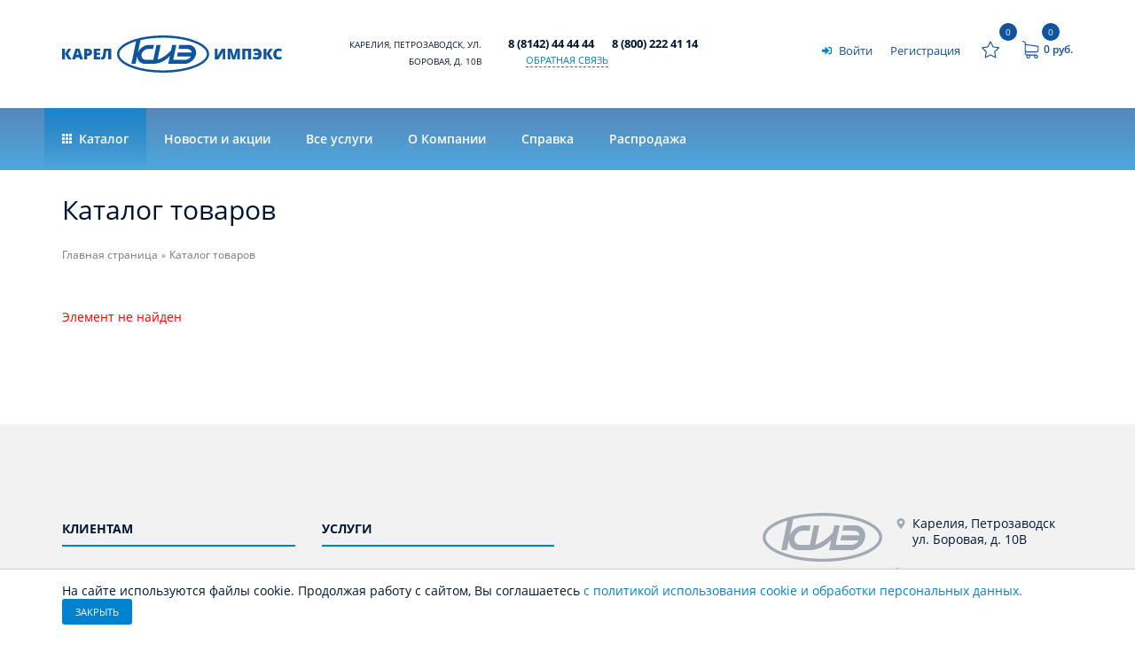

--- FILE ---
content_type: text/html; charset=UTF-8
request_url: https://444444.pro/catalog/shiny/shp225_55_r18_nokian_tyres_hkpl_8_suv_102t_a_shina/
body_size: 25515
content:
<!DOCTYPE html>
<html xmlns="http://www.w3.org/1999/xhtml" xml:lang="ru" lang="ru" prefix="og: http://ogp.me/ns#">
	<head>	
		<meta http-equiv="X-UA-Compatible" content="IE=edge" />
        <meta name="viewport" content="width=device-width, initial-scale=1" />
		<title>Каталог товаров</title>
		<link rel="preload" href="/bitrix/templates/karelimpex.eshop/css/style.css" as="style" />
		<link rel="preload" href="/bitrix/templates/karelimpex.eshop/css/epilog.css" as="style" />
		<link rel="preload" href="/bitrix/templates/karelimpex.eshop/css/footer.css" as="style" />
		<link rel="canonical" href="https://444444.pro/catalog/shiny/shp225_55_r18_nokian_tyres_hkpl_8_suv_102t_a_shina/" /><meta name="twitter:url" content="https://444444.pro/catalog/shiny/shp225_55_r18_nokian_tyres_hkpl_8_suv_102t_a_shina/" /><meta property="og:url" content="https://444444.pro/catalog/shiny/shp225_55_r18_nokian_tyres_hkpl_8_suv_102t_a_shina/" /><meta name="twitter:title" content="" /><meta property="og:title" content="" /><meta name="twitter:description" content="Мы предлагаем широкий ассортимент автозапчастей, шин, дисков, автомобилей, аккумуляторов, ГСМ, запчастей для иномарок, колес, товаров для охоты, товаров для рыбалки, мотозапчастей, мотоэкипировки, автоаксессуаров" /><meta property="og:description" content="Мы предлагаем широкий ассортимент автозапчастей, шин, дисков, автомобилей, аккумуляторов, ГСМ, запчастей для иномарок, колес, товаров для охоты, товаров для рыбалки, мотозапчастей, мотоэкипировки, автоаксессуаров" /><link rel="image_src" href="https://444444.pro/upload/karelimpex.shop/692/ivvs3k9h9frf8ukl313fw1nsyxrm4rub.png" /><meta name="twitter:card" content="summary_large_image" /><meta name="twitter:image:src" content="https://444444.pro/upload/karelimpex.shop/692/ivvs3k9h9frf8ukl313fw1nsyxrm4rub.png" /><meta name="twitter:image:alt" content="" /><meta property="og:image" content="https://444444.pro/upload/karelimpex.shop/692/ivvs3k9h9frf8ukl313fw1nsyxrm4rub.png" /><meta property="og:image:width" content="369" /><meta property="og:image:height" content="69" /><link rel="icon" sizes="120x120" href="https://444444.pro/upload/karelimpex.shop/756/lsua19d8jjl9q796d2px8mt9e0skooa6.svg" type="image/svg+xml" /><link rel="apple-touch-icon-precomposed" sizes="120x120" href="https://444444.pro/upload/karelimpex.shop/756/lsua19d8jjl9q796d2px8mt9e0skooa6.svg" /><link rel="mask-icon" href="https://444444.pro/upload/karelimpex.shop/756/lsua19d8jjl9q796d2px8mt9e0skooa6.svg" color="#0f549e"><meta name="theme-color" content="#0f549e"><meta name="msapplication-TileColor" content="#0f549e"><meta name="yandex-tableau-widget" content="logo=https://444444.pro/upload/karelimpex.shop/57d/57d5c2df17ac5859b3cd154e3b7e4d67.png, color=#0f549e" /><link rel="manifest" href="/manifest.json" />	
		
		<meta http-equiv="Content-Type" content="text/html; charset=UTF-8" />
<meta name="robots" content="index, follow" />
<meta name="keywords" content="шины, диски, аккумуляторы, автозапчасти, мототехника, товары для охоты и рыбалки, лодки, квадроциклы, снегоходы" />
<meta name="description" content="Мы предлагаем широкий ассортимент автозапчастей, шин, дисков, автомобилей, аккумуляторов, ГСМ, запчастей для иномарок, колес, товаров для охоты, товаров для рыбалки, мотозапчастей, мотоэкипировки, автоаксессуаров" />
<script data-skip-moving="true">(function(w, d, n) {var cl = "bx-core";var ht = d.documentElement;var htc = ht ? ht.className : undefined;if (htc === undefined || htc.indexOf(cl) !== -1){return;}var ua = n.userAgent;if (/(iPad;)|(iPhone;)/i.test(ua)){cl += " bx-ios";}else if (/Windows/i.test(ua)){cl += ' bx-win';}else if (/Macintosh/i.test(ua)){cl += " bx-mac";}else if (/Linux/i.test(ua) && !/Android/i.test(ua)){cl += " bx-linux";}else if (/Android/i.test(ua)){cl += " bx-android";}cl += (/(ipad|iphone|android|mobile|touch)/i.test(ua) ? " bx-touch" : " bx-no-touch");cl += w.devicePixelRatio && w.devicePixelRatio >= 2? " bx-retina": " bx-no-retina";if (/AppleWebKit/.test(ua)){cl += " bx-chrome";}else if (/Opera/.test(ua)){cl += " bx-opera";}else if (/Firefox/.test(ua)){cl += " bx-firefox";}ht.className = htc ? htc + " " + cl : cl;})(window, document, navigator);</script>


<link href="/bitrix/templates/karelimpex.eshop/components/bitrix/catalog/.default/style.css?17520590342185" type="text/css"  rel="stylesheet" />
<link href="/bitrix/templates/karelimpex.eshop/css/catalog.section.css?175205903425736" type="text/css"  rel="stylesheet" />
<link href="/bitrix/templates/karelimpex.eshop/css/catalog.item.css?175205903440478" type="text/css"  rel="stylesheet" />
<link href="/bitrix/components/bitrix/system.show_message/templates/.default/style.css?175205902864" type="text/css"  rel="stylesheet" />
<link href="/bitrix/templates/karelimpex.eshop/css/style.css?1752059034109026" type="text/css"  data-template-style="true"  rel="stylesheet" />
<link href="/bitrix/templates/karelimpex.eshop/css/header_menu.css?175205903424201" type="text/css"  data-template-style="true"  rel="stylesheet" />
<link href="/bitrix/templates/karelimpex.eshop/css/opensans.css?17520590342207" type="text/css"  data-template-style="true"  rel="stylesheet" />
<link href="/bitrix/templates/karelimpex.eshop/css/epilog.css?175205903467113" type="text/css"  data-template-style="true"  rel="stylesheet" />
<link href="/bitrix/templates/karelimpex.eshop/css/footer.css?17520590348356" type="text/css"  data-template-style="true"  rel="stylesheet" />
<link href="/bitrix/templates/karelimpex.eshop/components/bitrix/sale.basket.basket.line/.default/style.css?17520590344403" type="text/css"  data-template-style="true"  rel="stylesheet" />
<link href="/bitrix/templates/karelimpex.eshop/template_styles.css?1752059034242" type="text/css"  data-template-style="true"  rel="stylesheet" />







			

        <meta name="twitter:domain" content="444444.pro" />
        <meta name="twitter:site" content="444444.pro" />
        <meta name="twitter:creator" content="444444.pro" />

        <meta property="og:type" content="website" />
		<meta property="og:locale" content="ru_RU" />
		<meta property="og:site_name" content="444444.pro" />
		
	</head>
	<body>
		<!-- Top.Mail.Ru counter -->
<script type="text/javascript" data-skip-moving="true">
var _tmr = window._tmr || (window._tmr = []);
_tmr.push({id: "3309547", type: "pageView", start: (new Date()).getTime()});
(function (d, w, id) {
  if (d.getElementById(id)) return;
  var ts = d.createElement("script"); ts.type = "text/javascript"; ts.async = true; ts.id = id;
  ts.src = "https://top-fwz1.mail.ru/js/code.js";
  var f = function () {var s = d.getElementsByTagName("script")[0]; s.parentNode.insertBefore(ts, s);};
  if (w.opera == "[object Opera]") { d.addEventListener("DOMContentLoaded", f, false); } else { f(); }
})(document, window, "tmr-code");
</script>
<noscript><div><img src="https://top-fwz1.mail.ru/counter?id=3309547;js=na" style="position:absolute;left:-9999px;" alt="Top.Mail.Ru" /></div></noscript>
<!-- /Top.Mail.Ru counter -->
				<div id="loading-progress" class="waiting"><span class="dt"></span><span class="dd"></span></div>
		<div id="panel"></div>
		
				<header id="site-page-header">
			<div class="container site-page-header-container">
				<div class="row  site-page-header-top-row">
					<div class="col-6 col-md-4 col-lg-3 double-padding-right-only-xl col5-exl-1 col-xxl-2 site-logotype-container">
						<div class="mobile-trigger header-menu-mobile-trigger" data-toggle="mobile-menu">
							<div>
								<span></span>
							</div>
						</div>
						<a href="/" class="site-logotype">
																						<span class="site-logotype-full">
																		<?xml version="1.0" encoding="UTF-8" standalone="no"?>
<svg
	sodipodi:docname="logotype.svg"
	xmlns:dc="http://purl.org/dc/elements/1.1/"
	xmlns:cc="http://creativecommons.org/ns#"
	xmlns:rdf="http://www.w3.org/1999/02/22-rdf-syntax-ns#"
	xmlns:svg="http://www.w3.org/2000/svg"
	xmlns="http://www.w3.org/2000/svg"
	xmlns:sodipodi="http://sodipodi.sourceforge.net/DTD/sodipodi-0.dtd"
	viewBox="0 0 86.879608 14.896605">
  <metadata>
    <rdf:RDF>
      <cc:Work
         rdf:about="">
        <dc:format>image/svg+xml</dc:format>
        <dc:type
           rdf:resource="http://purl.org/dc/dcmitype/StillImage" />
        <dc:title></dc:title>
      </cc:Work>
    </rdf:RDF>
  </metadata>
  <g
     transform="translate(239.98742,-238.90288)">
    <g
       transform="matrix(0.35277777,0,0,-0.35277777,-369.17111,328.94239)"
       id="g1244">
      <path
         d="m 376.7516,228.1059 h -3.6915 l -3.5901,6.1226 v -6.1226 h -3.28 v 12.0816 h 3.28 v -5.8519 l 3.4574,5.8519 h 3.5844 l -3.7281,-5.7674 z m 9.3152,0 -0.5921,2.2675 h -3.9257 l -0.6095,-2.2675 h -3.5869 l 3.9396,12.1323 h 4.3545 l 3.9904,-12.1323 z m -1.2719,4.9408 -0.519,1.9854 c -0.1213,0.4399 -0.2679,1.0097 -0.4428,1.709 -0.172,0.7024 -0.2877,1.2016 -0.3413,1.506 -0.0507,-0.282 -0.1493,-0.7443 -0.2931,-1.3903 -0.1465,-0.6429 -0.4711,-1.9148 -0.9728,-3.8101 z m 14.9157,3.2998 c 0,-1.351 -0.3975,-2.3916 -1.1929,-3.1277 -0.7979,-0.7362 -1.9289,-1.1027 -3.3925,-1.1027 h -0.9195 v -4.0102 h -3.263 v 12.0816 h 4.1825 c 1.5256,0 2.6705,-0.3328 3.4376,-0.9984 0.7645,-0.6684 1.1478,-1.6157 1.1478,-2.8426 z m -5.5049,-1.5738 h 0.5952 c 0.4904,0 0.8828,0.1384 1.1702,0.4119 0.2905,0.2764 0.4345,0.6571 0.4345,1.1421 0,0.8152 -0.4512,1.2211 -1.3566,1.2211 h -0.8433 z m 14.6029,-6.6668 h -7.1745 v 12.0816 h 7.1745 v -2.6226 h -3.9115 v -1.8953 h 3.6213 v -2.6229 h -3.6213 v -2.2841 h 3.9115 z m 12.3948,0 h -3.28 v 9.4082 h -2.3011 c -0.127,-1.3708 -0.2963,-2.7694 -0.5106,-4.191 -0.2114,-1.4213 -0.4147,-2.4168 -0.6063,-2.9891 -0.1919,-0.5726 -0.4371,-1.0296 -0.7305,-1.368 -0.2959,-0.3385 -0.6599,-0.595 -1.0941,-0.7699 -0.4371,-0.1718 -0.9618,-0.2594 -1.5792,-0.2594 -0.4683,0 -0.8941,0.0621 -1.2804,0.1831 v 2.5214 c 0.3299,-0.11 0.6006,-0.1664 0.8093,-0.1664 0.2877,0 0.5048,0.1214 0.657,0.3612 0.1525,0.2395 0.2906,0.6457 0.4176,1.2211 0.1267,0.5752 0.3019,1.6467 0.5272,3.2091 0.2257,1.5597 0.4371,3.2012 0.629,4.9213 h 8.3421 z"
         style="fill-opacity:1;fill-rule:nonzero;stroke:none"
/>
      <path
         d="m 537.3561,240.1875 h 2.9075 v -5.1891 c 0,-0.5528 -0.045,-1.6526 -0.1326,-3.3052 h 0.0677 l 4.8141,8.4943 h 4.03 v -12.0816 h -2.8908 v 5.0565 c 0,0.767 0.0479,1.9122 0.1494,3.4378 h -0.0674 l -4.8564,-8.4943 h -4.0215 z m 19.5665,-12.0816 -2.4736,8.703 h -0.0731 c 0.1157,-1.4834 0.1721,-2.634 0.1721,-3.4546 v -5.2484 h -2.8908 v 12.0816 h 4.3458 l 2.5214,-8.5791 h 0.0675 l 2.4707,8.5791 h 4.3543 v -12.0816 h -3.0008 v 5.2963 c 0,0.2764 0.006,0.5811 0.0142,0.9195 0.009,0.3354 0.045,1.1588 0.11,2.4704 h -0.0735 l -2.4392,-8.6862 z m 20.9962,0 h -3.2882 v 9.4082 h -3.3336 v -9.4082 h -3.2799 v 12.0816 h 9.9017 z m 5.8632,9.5604 c -0.3949,0 -0.8714,-0.0677 -1.4301,-0.2058 -0.5556,-0.1383 -1.0602,-0.3186 -1.5115,-0.5388 l -0.9504,2.5523 c 0.75,0.3243 1.4411,0.5499 2.0755,0.6769 0.6319,0.1267 1.2776,0.1891 1.9321,0.1891 1.8414,0 3.263,-0.5361 4.2695,-1.6076 1.0041,-1.0717 1.5061,-2.5891 1.5061,-4.5575 0,-2.0333 -0.4992,-3.5787 -1.4975,-4.642 -1.0012,-1.0633 -2.4594,-1.5962 -4.377,-1.5962 -1.427,0 -2.7017,0.2285 -3.824,0.6882 v 2.7468 c 1.3085,-0.5077 2.5861,-0.7614 3.824,-0.7614 0.739,0 1.3141,0.1803 1.7288,0.5443 0.4116,0.3637 0.6429,0.894 0.6937,1.5877 h -4.8252 v 2.6229 h 4.8252 c -0.0508,0.7387 -0.2875,1.3084 -0.7161,1.7059 -0.426,0.3977 -1.0014,0.5952 -1.7231,0.5952 z m 18.6358,-9.5604 h -3.6919 l -3.5901,6.1226 v -6.1226 h -3.2799 v 12.0816 h 3.2799 v -5.8519 l 3.4575,5.8519 h 3.5847 l -3.7285,-5.7674 z m 6.2691,9.5772 c -0.7756,0 -1.3819,-0.3187 -1.8162,-0.9531 -0.4371,-0.6375 -0.6542,-1.5145 -0.6542,-2.6339 0,-2.3238 0.8855,-3.4858 2.6535,-3.4858 0.5332,0 1.0522,0.0732 1.5539,0.2228 0.4992,0.1494 1.0041,0.3272 1.5118,0.5386 v -2.7638 c -1.0095,-0.4484 -2.149,-0.6712 -3.4209,-0.6712 -1.8247,0 -3.2207,0.5304 -4.1936,1.5877 -0.9728,1.0576 -1.4581,2.586 -1.4581,4.5856 0,1.2492 0.2341,2.3491 0.705,3.297 0.4711,0.9476 1.148,1.675 2.0335,2.1855 0.8856,0.5105 1.9233,0.7642 3.119,0.7642 1.3056,0 2.5523,-0.2821 3.7423,-0.849 l -0.9984,-2.569 c -0.4453,0.2114 -0.8937,0.3863 -1.3393,0.5301 -0.4456,0.144 -0.9253,0.2143 -1.4383,0.2143"
         style="fill-opacity:1;fill-rule:nonzero;stroke:none"
/>
      <path
         d="m 473.1265,227.8001 3.4472,16.7 h -4.6925 l -3.4849,-16.8826 h -8.3069 l -0.003,-0.0181 c -1.6589,0 -3.0476,0.6956 -3.9484,1.8158 -0.9009,1.1203 -1.2994,2.6473 -0.9774,4.3096 h 0.0181 v 0 h -0.0181 c 0.322,1.6622 1.3119,3.1892 2.6467,4.3095 1.3348,1.1202 2.9934,1.8158 4.6519,1.8158 l -0.004,-0.0184 h 5.6399 l 0.9635,4.6684 h -5.6991 c -5.2302,0 -10.353,-3.7922 -12.2618,-8.769 l 2.9299,14.1939 c 7.3984,1.7399 16.0254,2.7377 25.2521,2.7377 13.8654,0 26.3787,-2.2518 35.3996,-5.8923 8.4453,-3.4078 13.6696,-7.8951 13.6696,-12.6536 0,-4.7585 -5.2243,-9.2458 -13.6696,-12.6536 -9.0209,-3.6402 -21.5342,-5.8924 -35.3996,-5.8924 -13.8654,0 -26.3786,2.2522 -35.3996,5.8924 -8.4453,3.4078 -13.6695,7.8951 -13.6695,12.6536 0,4.7585 5.2242,9.2458 13.6695,12.6536 1.618,0.6531 3.3489,1.2608 5.1795,1.8192 l -5.2926,-25.6402 h 4.6925 l 1.866,9.0397 c -0.155,-5.1086 3.5357,-9.0397 8.86,-9.0397 h 8.2474 0.1451 l 6e-4,9e-4 c 7.4069,0.0433 14.4482,3.3539 19.3269,9.0059 l -1.8593,-9.0068 h 2.1966 2.4959 13.5465 c 5.6823,0 11.2397,4.4776 12.6836,10.086 0.1415,0.5496 0.2418,1.1026 0.2991,1.6514 0.5723,5.4803 -3.2182,9.8133 -8.8087,9.8133 h -9.9119 l -0.9635,-4.6684 h 9.7047 c 1.7246,0 3.1924,-0.5216 4.2185,-1.7974 0.4862,-0.6047 0.8258,-1.3275 0.9851,-2.1263 h -15.7057 l -0.93,-4.5065 h 15.7053 c -0.4578,-0.7433 -1.0462,-1.4173 -1.724,-1.9863 -1.5888,-1.3331 -3.2856,-1.7977 -5.0635,-1.7977 h -13.072 l 3.4849,16.8826 h -4.6924 l -1.2878,-6.2388 c -4.246,-4.9657 -10.5667,-9.2775 -15.0803,-10.4612 z m -30.1972,-8.7143 c -4.5919,1.8533 -8.3251,4.036 -10.916,6.4344 -2.8125,2.6036 -4.3648,5.5048 -4.3648,8.5966 0,3.0917 1.5523,5.993 4.3651,8.5966 2.5906,2.3984 6.3238,4.5814 10.9157,6.4344 7.3397,2.9608 15.1225,4.517 22.9733,5.3685 4.2948,0.4655 8.7809,0.7138 13.377,0.7138 6.916,0 13.5318,-0.5559 19.5849,-1.5633 6.3161,-1.0514 12.0027,-2.5974 16.7655,-4.519 4.5918,-1.853 8.3251,-4.036 10.9156,-6.4344 2.8129,-2.6036 4.3651,-5.5049 4.3651,-8.5966 0,-3.0918 -1.5522,-5.993 -4.3648,-8.5966 -2.5908,-2.3984 -6.3241,-4.5811 -10.9159,-6.4344 -4.7628,-1.9216 -10.4494,-3.4679 -16.7655,-4.519 -6.0531,-1.0074 -12.6689,-1.5633 -19.5849,-1.5633 -6.9159,0 -13.5317,0.5559 -19.5848,1.5633 -5.7019,0.9488 -11.3925,2.3511 -16.7655,4.519"
         style="fill-opacity:1;fill-rule:evenodd;stroke:none"
/>
    </g>
  </g>
</svg>																	</span>
													</a>
					</div>
															<div class="col-12 col-xl-2 no-padding-xl col5-exl-1 col-xxl-3 header-address-container">
						<a href="/about/contacts/" class="header-address">
							
														<span class="link-inner">
															Карелия,  Петрозаводск,<span class="break"></span>
																 ул. Боровая,  д. 10В														</span>
													</a>
					</div>
										<div class="col-12 col-md-4 col-xl-3 col-xxl-5 no-padding double-padding-lg header-phones-container" id="header-phones-container">
																			<a href="tel:8(8142)444444" class="header-phone">
								<span>8 (8142) 44 44 44</span>
							</a>
															<a href="tel:8(800)2224114" class="header-phone hide-phone">
									<span>8 (800) 222 41 14</span>
								</a>
														<div class="breaker"></div>
																							<a href="#" class="feedback-trigger" onclick="if(l=BX.LiveChat)l.openLiveChat();return false;"><span>Обратная связь</span></a>
					</div>
					<div class="col no-padding-left header-user-basket-container">
						<span id="mobile-phones-trigger" class="mobile-phones-trigger" data-toggle="mobile-phones">
							<svg width="15" height="15" viewBox="0 0 473.806 473.806" style="enable-background:new 0 0 473.806 473.806;">
								<path d="M374.456,293.506c-9.7-10.1-21.4-15.5-33.8-15.5c-12.3,0-24.1,5.3-34.2,15.4l-31.6,31.5c-2.6-1.4-5.2-2.7-7.7-4
									c-3.6-1.8-7-3.5-9.9-5.3c-29.6-18.8-56.5-43.3-82.3-75c-12.5-15.8-20.9-29.1-27-42.6c8.2-7.5,15.8-15.3,23.2-22.8
									c2.8-2.8,5.6-5.7,8.4-8.5c21-21,21-48.2,0-69.2l-27.3-27.3c-3.1-3.1-6.3-6.3-9.3-9.5c-6-6.2-12.3-12.6-18.8-18.6
									c-9.7-9.6-21.3-14.7-33.5-14.7s-24,5.1-34,14.7c-0.1,0.1-0.1,0.1-0.2,0.2l-34,34.3c-12.8,12.8-20.1,28.4-21.7,46.5
									c-2.4,29.2,6.2,56.4,12.8,74.2c16.2,43.7,40.4,84.2,76.5,127.6c43.8,52.3,96.5,93.6,156.7,122.7c23,10.9,53.7,23.8,88,26
									c2.1,0.1,4.3,0.2,6.3,0.2c23.1,0,42.5-8.3,57.7-24.8c0.1-0.2,0.3-0.3,0.4-0.5c5.2-6.3,11.2-12,17.5-18.1c4.3-4.1,8.7-8.4,13-12.9
									c9.9-10.3,15.1-22.3,15.1-34.6c0-12.4-5.3-24.3-15.4-34.3L374.456,293.506z M410.256,398.806
									C410.156,398.806,410.156,398.906,410.256,398.806c-3.9,4.2-7.9,8-12.2,12.2c-6.5,6.2-13.1,12.7-19.3,20
									c-10.1,10.8-22,15.9-37.6,15.9c-1.5,0-3.1,0-4.6-0.1c-29.7-1.9-57.3-13.5-78-23.4c-56.6-27.4-106.3-66.3-147.6-115.6
									c-34.1-41.1-56.9-79.1-72-119.9c-9.3-24.9-12.7-44.3-11.2-62.6c1-11.7,5.5-21.4,13.8-29.7l34.1-34.1c4.9-4.6,10.1-7.1,15.2-7.1
									c6.3,0,11.4,3.8,14.6,7c0.1,0.1,0.2,0.2,0.3,0.3c6.1,5.7,11.9,11.6,18,17.9c3.1,3.2,6.3,6.4,9.5,9.7l27.3,27.3
									c10.6,10.6,10.6,20.4,0,31c-2.9,2.9-5.7,5.8-8.6,8.6c-8.4,8.6-16.4,16.6-25.1,24.4c-0.2,0.2-0.4,0.3-0.5,0.5
									c-8.6,8.6-7,17-5.2,22.7c0.1,0.3,0.2,0.6,0.3,0.9c7.1,17.2,17.1,33.4,32.3,52.7l0.1,0.1c27.6,34,56.7,60.5,88.8,80.8
									c4.1,2.6,8.3,4.7,12.3,6.7c3.6,1.8,7,3.5,9.9,5.3c0.4,0.2,0.8,0.5,1.2,0.7c3.4,1.7,6.6,2.5,9.9,2.5c8.3,0,13.5-5.2,15.2-6.9
									l34.2-34.2c3.4-3.4,8.8-7.5,15.1-7.5c6.2,0,11.3,3.9,14.4,7.3c0.1,0.1,0.1,0.1,0.2,0.2l55.1,55.1
									C420.456,377.706,420.456,388.206,410.256,398.806z"/>
							</svg>
						</span>
						<span id="mobile-search-trigger" class="mobile-search-trigger" data-toggle="mobile-search">
							<svg width="15" height="15"viewBox="0 0 451 451" style="enable-background:new 0 0 451 451;">
								<path d="M447.05,428l-109.6-109.6c29.4-33.8,47.2-77.9,47.2-126.1C384.65,86.2,298.35,0,192.35,0C86.25,0,0.05,86.3,0.05,192.3
								s86.3,192.3,192.3,192.3c48.2,0,92.3-17.8,126.1-47.2L428.05,447c2.6,2.6,6.1,4,9.5,4s6.9-1.3,9.5-4
								C452.25,441.8,452.25,433.2,447.05,428z M26.95,192.3c0-91.2,74.2-165.3,165.3-165.3c91.2,0,165.3,74.2,165.3,165.3
								s-74.1,165.4-165.3,165.4C101.15,357.7,26.95,283.5,26.95,192.3z"/>
							</svg>
						</span>
						<span id="mobile-user-menu-trigger" class="mobile-user-menu-trigger" data-toggle="mobile-user">
							<svg width="15" height="15"viewBox="0 0 482.9 482.9" style="enable-background:new 0 0 482.9 482.9;">
								<path d="M239.7,260.2c0.5,0,1,0,1.6,0c0.2,0,0.4,0,0.6,0c0.3,0,0.7,0,1,0c29.3-0.5,53-10.8,70.5-30.5
									c38.5-43.4,32.1-117.8,31.4-124.9c-2.5-53.3-27.7-78.8-48.5-90.7C280.8,5.2,262.7,0.4,242.5,0h-0.7c-0.1,0-0.3,0-0.4,0h-0.6
									c-11.1,0-32.9,1.8-53.8,13.7c-21,11.9-46.6,37.4-49.1,91.1c-0.7,7.1-7.1,81.5,31.4,124.9C186.7,249.4,210.4,259.7,239.7,260.2z
									 M164.6,107.3c0-0.3,0.1-0.6,0.1-0.8c3.3-71.7,54.2-79.4,76-79.4h0.4c0.2,0,0.5,0,0.8,0c27,0.6,72.9,11.6,76,79.4
									c0,0.3,0,0.6,0.1,0.8c0.1,0.7,7.1,68.7-24.7,104.5c-12.6,14.2-29.4,21.2-51.5,21.4c-0.2,0-0.3,0-0.5,0l0,0c-0.2,0-0.3,0-0.5,0
									c-22-0.2-38.9-7.2-51.4-21.4C157.7,176.2,164.5,107.9,164.6,107.3z"/>
								<path d="M446.8,383.6c0-0.1,0-0.2,0-0.3c0-0.8-0.1-1.6-0.1-2.5c-0.6-19.8-1.9-66.1-45.3-80.9c-0.3-0.1-0.7-0.2-1-0.3
									c-45.1-11.5-82.6-37.5-83-37.8c-6.1-4.3-14.5-2.8-18.8,3.3c-4.3,6.1-2.8,14.5,3.3,18.8c1.7,1.2,41.5,28.9,91.3,41.7
									c23.3,8.3,25.9,33.2,26.6,56c0,0.9,0,1.7,0.1,2.5c0.1,9-0.5,22.9-2.1,30.9c-16.2,9.2-79.7,41-176.3,41
									c-96.2,0-160.1-31.9-176.4-41.1c-1.6-8-2.3-21.9-2.1-30.9c0-0.8,0.1-1.6,0.1-2.5c0.7-22.8,3.3-47.7,26.6-56
									c49.8-12.8,89.6-40.6,91.3-41.7c6.1-4.3,7.6-12.7,3.3-18.8c-4.3-6.1-12.7-7.6-18.8-3.3c-0.4,0.3-37.7,26.3-83,37.8
									c-0.4,0.1-0.7,0.2-1,0.3c-43.4,14.9-44.7,61.2-45.3,80.9c0,0.9,0,1.7-0.1,2.5c0,0.1,0,0.2,0,0.3c-0.1,5.2-0.2,31.9,5.1,45.3
									c1,2.6,2.8,4.8,5.2,6.3c3,2,74.9,47.8,195.2,47.8s192.2-45.9,195.2-47.8c2.3-1.5,4.2-3.7,5.2-6.3
									C447,415.5,446.9,388.8,446.8,383.6z"/>
							</svg>
						</span>
						<div class="header-user-container" id="header-user-container">
							<a class="user-link login" href="/auth/?backurl=%2Fcatalog%2Fshiny%2Fshp225_55_r18_nokian_tyres_hkpl_8_suv_102t_a_shina%2F">
		<svg width="11" height="18" viewBox="0 0 512 512"><path d="M416 448h-84c-6.6 0-12-5.4-12-12v-40c0-6.6 5.4-12 12-12h84c17.7 0 32-14.3 32-32V160c0-17.7-14.3-32-32-32h-84c-6.6 0-12-5.4-12-12V76c0-6.6 5.4-12 12-12h84c53 0 96 43 96 96v192c0 53-43 96-96 96zm-47-201L201 79c-15-15-41-4.5-41 17v96H24c-13.3 0-24 10.7-24 24v96c0 13.3 10.7 24 24 24h136v96c0 21.5 26 32 41 17l168-168c9.3-9.4 9.3-24.6 0-34z" /></svg>
		<span>Войти</span>
</a>
<a class="user-link sign-up" href="/auth/registration.php">
	<span>Регистрация</span>
</a>						</div>
							<div id="bx_basketFKauiI" class="bx-basket bx-opener"><!--'start_frame_cache_bx_basketFKauiI'--><a href="/personal/favorite/" class="basket-line-link basket-favorite" id="basket-line-favorite">
	<svg width="20" height="20" viewBox="0 0 487.222 487.222" style="enable-background:new 0 0 487.222 487.222;">
		<path d="M486.554,186.811c-1.6-4.9-5.8-8.4-10.9-9.2l-152-21.6l-68.4-137.5c-2.3-4.6-7-7.5-12.1-7.5l0,0c-5.1,0-9.8,2.9-12.1,7.6
		l-67.5,137.9l-152,22.6c-5.1,0.8-9.3,4.3-10.9,9.2s-0.2,10.3,3.5,13.8l110.3,106.9l-25.5,151.4c-0.9,5.1,1.2,10.2,5.4,13.2
		c2.3,1.7,5.1,2.6,7.9,2.6c2.2,0,4.3-0.5,6.3-1.6l135.7-71.9l136.1,71.1c2,1,4.1,1.5,6.2,1.5l0,0c7.4,0,13.5-6.1,13.5-13.5
		c0-1.1-0.1-2.1-0.4-3.1l-26.3-150.5l109.6-107.5C486.854,197.111,488.154,191.711,486.554,186.811z M349.554,293.911
		c-3.2,3.1-4.6,7.6-3.8,12l22.9,131.3l-118.2-61.7c-3.9-2.1-8.6-2-12.6,0l-117.8,62.4l22.1-131.5c0.7-4.4-0.7-8.8-3.9-11.9
		l-95.6-92.8l131.9-19.6c4.4-0.7,8.2-3.4,10.1-7.4l58.6-119.7l59.4,119.4c2,4,5.8,6.7,10.2,7.4l132,18.8L349.554,293.911z"/>
	</svg>
	<span class="counter">0</span>
</a>
	<a href="/personal/cart/" class="basket-line-link basket-ready" id="basket-line-ready">
								<svg width="20" height="20"viewBox="0 0 486.569 486.569" style="enable-background:new 0 0 486.569 486.569;">
				<path d="M146.069,320.369h268.1c30.4,0,55.2-24.8,55.2-55.2v-112.8c0-0.1,0-0.3,0-0.4c0-0.3,0-0.5,0-0.8c0-0.2,0-0.4-0.1-0.6
				c0-0.2-0.1-0.5-0.1-0.7s-0.1-0.4-0.1-0.6c-0.1-0.2-0.1-0.4-0.2-0.7c-0.1-0.2-0.1-0.4-0.2-0.6c-0.1-0.2-0.1-0.4-0.2-0.6
				c-0.1-0.2-0.2-0.4-0.3-0.7c-0.1-0.2-0.2-0.4-0.3-0.5c-0.1-0.2-0.2-0.4-0.3-0.6c-0.1-0.2-0.2-0.3-0.3-0.5c-0.1-0.2-0.3-0.4-0.4-0.6
				c-0.1-0.2-0.2-0.3-0.4-0.5c-0.1-0.2-0.3-0.3-0.4-0.5s-0.3-0.3-0.4-0.5s-0.3-0.3-0.4-0.4c-0.2-0.2-0.3-0.3-0.5-0.5
				c-0.2-0.1-0.3-0.3-0.5-0.4c-0.2-0.1-0.4-0.3-0.6-0.4c-0.2-0.1-0.3-0.2-0.5-0.3s-0.4-0.2-0.6-0.4c-0.2-0.1-0.4-0.2-0.6-0.3
				s-0.4-0.2-0.6-0.3s-0.4-0.2-0.6-0.3s-0.4-0.1-0.6-0.2c-0.2-0.1-0.5-0.2-0.7-0.2s-0.4-0.1-0.5-0.1c-0.3-0.1-0.5-0.1-0.8-0.1
				c-0.1,0-0.2-0.1-0.4-0.1l-339.8-46.9v-47.4c0-0.5,0-1-0.1-1.4c0-0.1,0-0.2-0.1-0.4c0-0.3-0.1-0.6-0.1-0.9c-0.1-0.3-0.1-0.5-0.2-0.8
				c0-0.2-0.1-0.3-0.1-0.5c-0.1-0.3-0.2-0.6-0.3-0.9c0-0.1-0.1-0.3-0.1-0.4c-0.1-0.3-0.2-0.5-0.4-0.8c-0.1-0.1-0.1-0.3-0.2-0.4
				c-0.1-0.2-0.2-0.4-0.4-0.6c-0.1-0.2-0.2-0.3-0.3-0.5s-0.2-0.3-0.3-0.5s-0.3-0.4-0.4-0.6c-0.1-0.1-0.2-0.2-0.3-0.3
				c-0.2-0.2-0.4-0.4-0.6-0.6c-0.1-0.1-0.2-0.2-0.3-0.3c-0.2-0.2-0.4-0.4-0.7-0.6c-0.1-0.1-0.3-0.2-0.4-0.3c-0.2-0.2-0.4-0.3-0.6-0.5
				c-0.3-0.2-0.6-0.4-0.8-0.5c-0.1-0.1-0.2-0.1-0.3-0.2c-0.4-0.2-0.9-0.4-1.3-0.6l-73.7-31c-6.9-2.9-14.8,0.3-17.7,7.2
				s0.3,14.8,7.2,17.7l65.4,27.6v61.2v9.7v74.4v66.5v84c0,28,21,51.2,48.1,54.7c-4.9,8.2-7.8,17.8-7.8,28c0,30.1,24.5,54.5,54.5,54.5
				s54.5-24.5,54.5-54.5c0-10-2.7-19.5-7.5-27.5h121.4c-4.8,8.1-7.5,17.5-7.5,27.5c0,30.1,24.5,54.5,54.5,54.5s54.5-24.5,54.5-54.5
				s-24.5-54.5-54.5-54.5h-255c-15.6,0-28.2-12.7-28.2-28.2v-36.6C126.069,317.569,135.769,320.369,146.069,320.369z M213.269,431.969
				c0,15.2-12.4,27.5-27.5,27.5s-27.5-12.4-27.5-27.5s12.4-27.5,27.5-27.5S213.269,416.769,213.269,431.969z M428.669,431.969
				c0,15.2-12.4,27.5-27.5,27.5s-27.5-12.4-27.5-27.5s12.4-27.5,27.5-27.5S428.669,416.769,428.669,431.969z M414.169,293.369h-268.1
				c-15.6,0-28.2-12.7-28.2-28.2v-66.5v-74.4v-5l324.5,44.7v101.1C442.369,280.769,429.669,293.369,414.169,293.369z"/>
			</svg>
									<span class="counter">0</span>
									<span class="cart-total">0 руб.</span>
						</a>
<!--'end_frame_cache_bx_basketFKauiI'--></div>
					</div>
				</div>
			</div>
			<div class="header-menu-container" data-object="header-menu-line">
				<div class="container">
					<div class="row">
						<div class="col no-padding-right-only-xl site-menu" data-object="mobile-menu">
							
<div id="header-menu">
	<ul class="header-menu">
		
		<li class="catalog-menu">
			<a href="/catalog/" class="selected">
				<span class="bar">
					<span class="bar-line top"></span>
					<span class="bar-line middle"></span>
					<span class="bar-line bottom"></span>
				</span>
				Каталог			</a>
			<span class="show-hide-first-level-menu"></span>
			<div id="catalog-menu-wrapper">
								<ul>
										<li class="selected">
														<span class="section-picture">
																<img src="/upload/uf/2cd/jbh0tsqt0tt36c6tkdu9gww2teamk3ry.svg" alt="Шины" title="Шины" />
								
							</span>
														<a href="/catalog/shiny/" class="section-name"><span class="section-name-text">Шины</span></a>
					</li>
															<li>
														<span class="section-picture">
																<img src="/upload/uf/042/3n3hy79c21gsi1vukhabqykqvucvzwh6.svg" alt="Диски" title="Диски" />
								
							</span>
														<a href="/catalog/diski/" class="section-name"><span class="section-name-text">Диски</span></a>
					</li>
															<li>
														<span class="section-picture">
																<img src="/upload/uf/115/pssaaoub162epnbkqg87p1vs3vfbvwyv.svg" alt="Аккумуляторы" title="Аккумуляторы" />
								
							</span>
														<a href="/catalog/akkumulyatory/" class="section-name"><span class="section-name-text">Аккумуляторы</span></a>
					</li>
															<li>
														<span class="section-picture">
																<img src="/upload/uf/e31/mn02ht4i4ax8swuvw9u2682vzsxspzhg.svg" alt="Масла, смазки<br/>и технические жидкости" title="Масла, смазки<br/>и технические жидкости" />
								
							</span>
														<a href="/catalog/masla_smazki_i_tekhnicheskie_zhidkosti/" class="section-name"><span class="section-name-text">Масла, смазки<br/>и технические жидкости</span></a>
					</li>
															<li>
														<span class="section-picture">
																<img src="/upload/uf/9ce/ku9v97xnhs6s3f8oz0gp07qf4rc86xn2.svg" alt="Фильтры" title="Фильтры" />
								
							</span>
														<a href="/catalog/filtry/" class="section-name"><span class="section-name-text">Фильтры</span></a>
					</li>
														</ul>
								<ul>
										<li>
														<span class="section-picture">
																<img src="/upload/uf/f09/j0sgkx452ypc3dwbew60hirmie2848pf.svg" alt="Запчасти ваз" title="Запчасти ваз" />
								
							</span>
														<a href="/catalog/zapchasti_vaz/" class="section-name"><span class="section-name-text">Запчасти ваз</span></a>
					</li>
															<li>
														<span class="section-picture">
																<img src="/upload/uf/432/j59udnntqxcoz8qo76kph76jr3b61h97.svg" alt="Запчасти газ, уаз" title="Запчасти газ, уаз" />
								
							</span>
														<a href="/catalog/zapchasti_gaz_uaz/" class="section-name"><span class="section-name-text">Запчасти газ, уаз</span></a>
					</li>
										<li>
						<span class="section-picture">
							<svg style="display:block;max-width:100%;" xmlns="http://www.w3.org/2000/svg" viewBox="0 0 120 120"><path style="stroke-linecap:round;stroke-linejoin:round;fill:none;stroke:#004f9f;stroke-width:3px;" d="M75.13,91.7c-18.51,0-28.08,0-46.59-.1-1.56,0-2.77.06-3.3,2-.59,2.19-2.56,3.13-4.66,3.21-4.42.17-8.85.24-13.26.1C3.64,96.81,1.72,94.7,1.67,91c0-2.28,0-4.56,0-7.29.3-3.83-1.2-8.5,2.76-12,.37-.34.29-1.28.29-1.94,0-5.32,1.57-10.3,3.36-15.22.54-1.5,1.14-2.6-1-3.45-1.53-.61-3.49-1.66-2.95-3.77A4,4,0,0,1,9,44.64c4.51,1.12,5.72-1.57,7-4.83a36.57,36.57,0,0,1,3-5.66c3.92-6.42,9.39-10,17.2-9.84,13.3.2,26.6.28,39.9.07C83.35,24.26,88.77,27,92.66,33a40.87,40.87,0,0,1,3.41,5.9c1.55,3.53,2.54,7.26,8,5.79a3.65,3.65,0,0,1,4.4,2.68c.41,2.15-1.57,2.91-3.09,3.69-1,.53-1.75,3-1.2,4.44"/><path style="fill:#004f9f;" d="M34.59,31.62q.69,0,1.41.06c2.29.2,4.74.3,7.71.3,2,0,4,0,6-.08s3.9-.09,5.83-.09l2.45,0,3.64,0c2,0,4.09,0,6.14,0,3.22,0,5.87,0,8.34-.12h.44a9,9,0,0,1,7.58,3.78,28.78,28.78,0,0,1,3.09,4.69,20.19,20.19,0,0,0-3.75-.71l-.76-.09a66.18,66.18,0,0,0-8.44-.58,44.57,44.57,0,0,0-10.08,1.08l-.47.1c-1.23.24-3.08.61-4,2.23-.58,1-1.18,1.31-3.4,1.31H54.19c-.36,0-.71,0-1.07,0l-.69,0-.41,0,0,0c-1.3-2.85-4.25-3.39-6-3.71l-.33-.06A52.41,52.41,0,0,0,36,38.83a71.09,71.09,0,0,0-9.14.63,20.16,20.16,0,0,0-3.42.68c.41-.76.82-1.5,1.27-2.23,2.68-4.41,5.65-6.29,9.93-6.29h0m0-3c-6,0-9.66,3.07-12.5,7.73-1.47,2.42-2.67,5-3.89,7.54-.37.79-1.63,1.88.05,2.5a3.78,3.78,0,0,0,1.22.24,1.64,1.64,0,0,0,1.61-1c1.19-2.5,3.71-2.88,6.12-3.19A67.72,67.72,0,0,1,36,41.83a48.85,48.85,0,0,1,9.16.83c1.59.3,3.46.53,4.16,2.07a3,3,0,0,0,3.16,1.81l.84,0c.3,0,.61,0,.92,0l2.05,0c2.29,0,4.49-.28,6-2.78.34-.58,1.68-.72,2.6-.93a41.65,41.65,0,0,1,9.41-1,62.38,62.38,0,0,1,8.06.56c2.76.35,5.79.41,7.29,3.4a1.67,1.67,0,0,0,1.58.87,3,3,0,0,0,1.33-.33c1.24-.66.12-1.59-.19-2.3a42.09,42.09,0,0,0-5.88-10.41,12.05,12.05,0,0,0-9.91-4.88H76c-2.74.09-5.49.12-8.24.12-4.08,0-8.15-.06-12.23-.06v0c-3.93,0-7.87.17-11.79.17-2.49,0-5-.07-7.44-.28-.58-.05-1.14-.08-1.68-.08Z"/><path style="stroke-linecap:round;stroke-linejoin:round;fill:none;stroke:#004f9f;stroke-width:3px;" d="M71.13,73.6c-12.83.11-22.29.15-35.11.1-3.8,0-4,2.23-4.05,5.11s.49,4.74,4,4.65c6.42-.16,12.84,0,19.27,0,0,0,11.9,0,11.9,0"/><path style="fill:#004f9f;" d="M15.46,66.17a3.16,3.16,0,0,1,2.27,1.18A16.88,16.88,0,0,0,21,69.71c.47.29.92.56,1.32.84l.08.06h0l-2.74-.44c-2.34-.36-4.56-.71-6.7-1.24a9.42,9.42,0,0,1-.17-1q0-.34-.09-.69a4.63,4.63,0,0,0,.54-.28,4.6,4.6,0,0,1,2.24-.77m0-3a7.44,7.44,0,0,0-3.77,1.19c-.93.55-2.88.43-2.25,2.14.69,1.86,0,4.64,2.7,5.32,3.3.82,6.71,1.22,10.22,1.83,1.4-.27,3.38-.14,4-1.67.77-1.86-1-2.92-2.37-3.89a30.42,30.42,0,0,1-4.17-2.87,6.18,6.18,0,0,0-4.38-2Z"/><path style="fill:#004f9f;" d="M61.42,64.55q-8.78,0-17.55.1c-1.25,0-2.65.2-2.5,1.92C41.49,68.05,42.83,68,43.9,68c2,0,4,0,6,0H61.38c1.53,0,3.07,0,4.6,0h1c1.07,0,2.12-.16,2.11-1.68s-1.37-1.76-2.56-1.76H61.42Z"/><path style="stroke-miterlimit:10;fill:none;stroke:#004f9f;stroke-width:3px;" d="M107.42,60.89c-.14,5.83,1.53,8.18,7,8.57,2.42.18,2,1.93,2.38,3.13.44,1.42,1.74,2.89-.39,4.45-4.08,3-4.84,7.53-1.53,10.81,2.28,2.27.15,3.3-.48,4.76s-1,3.09-3.61,2.07c-3.1-1.19-8.64,2.83-8.26,6s-1.55,3.19-3.49,3.91-3.21.77-4.36-1.65c-1.31-2.73-8.32-3.54-9.95-1.1-2,3-3.49,1-5.1.15s-3.36-1.21-2-4.08-3.15-8.58-6.11-8c-3.34.69-3.37-1.29-3.86-3.2C67.3,85.15,66,83.6,69,82.47s3.77-8.26,1.2-10.3c-2.32-1.84-1.18-3.13-.32-4.75s1.33-3.26,4.16-2.18c3.18,1.21,8.63-3.17,8.12-6.46-.38-2.45.37-3.07,2.36-3.28,1.77-.18,3.53-2.22,5.17,1s7.92,4,10.36,1.16c1.66-1.92,2.75-1.43,4.19-.44C105.53,58,107.78,58.05,107.42,60.89Zm-3.55,19a9.31,9.31,0,0,0-9.61-9.62,9.8,9.8,0,0,0-9.58,9.86,10,10,0,0,0,9.5,9.45A9.59,9.59,0,0,0,103.87,79.89Z"/><path style="stroke-miterlimit:10;fill:none;stroke:#004f9f;stroke-width:3px;"  d="M7.38,78.93s1.76,6.63,11.2,6.28"/></svg>
						</span>
						<a href="//parts.444444.pro" target="_blank" class="section-name"><span class="section-name-text">Запчасти для<br/>легковых иномарок</span></a>
					</li>
															<li>
														<span class="section-picture">
																<img src="/upload/uf/84e/x4q346ycnzwa5gmohgj3gw3oi10yot5j.svg" alt="Запчасти для<br/>отечественных грузовиков" title="Запчасти для<br/>отечественных грузовиков" />
								
							</span>
														<a href="/catalog/zapchasti_dlya_otechestvennykh_gruzovikov/" class="section-name"><span class="section-name-text">Запчасти для<br/>отечественных грузовиков</span></a>
					</li>
															<li>
														<span class="section-picture">
																<img src="/upload/uf/89b/fdhicitvx6bg0u7g7nvh5alkyc4fe7bw.svg" alt="Запчасти для<br/> грузовых иномарок" title="Запчасти для<br/> грузовых иномарок" />
								
							</span>
														<a href="/catalog/zapchasti_dlya_gruzovykh_inomarok/" class="section-name"><span class="section-name-text">Запчасти для<br/> грузовых иномарок</span></a>
					</li>
														</ul>
								<ul>
										<li>
														<span class="section-picture">
																<img src="/upload/uf/998/xmwvwf0ghuvq32ihmy9spoe899q0qjd6.svg" alt="Рыбалка" title="Рыбалка" />
								
							</span>
														<a href="/catalog/rybalka/" class="section-name"><span class="section-name-text">Рыбалка</span></a>
					</li>
															<li>
														<span class="section-picture">
																<img src="/upload/uf/064/56pyver6skrib8gcl0p7ue6uuu8x7g3e.svg" alt="Одежда, обувь (туризм, рыбалка)" title="Одежда, обувь (туризм, рыбалка)" />
								
							</span>
														<a href="/catalog/odezhda_obuv_turizm_rybalka/" class="section-name"><span class="section-name-text">Одежда, обувь (туризм, рыбалка)</span></a>
					</li>
															<li>
														<span class="section-picture">
																<img src="/upload/uf/ea0/nct1cq9tou22damng33y0laq6o73z7mv.svg" alt="Туризм и активный отдых" title="Туризм и активный отдых" />
								
							</span>
														<a href="/catalog/turizm_i_aktivnyy_otdykh/" class="section-name"><span class="section-name-text">Туризм и активный отдых</span></a>
					</li>
															<li>
														<span class="section-picture">
																<img src="/upload/uf/d5f/md278k9qetp4an4sddrwxk2xehepmhsk.svg" alt="Мототехника" title="Мототехника" />
								
							</span>
														<a href="/catalog/mototekhnika/" class="section-name"><span class="section-name-text">Мототехника</span></a>
					</li>
															<li>
														<span class="section-picture">
																<img src="/upload/uf/e66/8jodrzc3akj9ktoov7zyjvyyluesa0t9.svg" alt="Инструмент" title="Инструмент" />
								
							</span>
														<a href="/catalog/instrument/" class="section-name"><span class="section-name-text">Инструмент</span></a>
					</li>
														</ul>
								<ul>
										<li>
														<span class="section-picture">
																<img src="/upload/uf/d77/zl6t157sc45stgck4t7gabystxv3atcn.svg" alt="Лампы" title="Лампы" />
								
							</span>
														<a href="/catalog/lampy/" class="section-name"><span class="section-name-text">Лампы</span></a>
					</li>
															<li>
														<span class="section-picture">
																<img src="/upload/uf/8b4/lsbhy0d6jgrewxcch44vwk65l67bbx5k.svg" alt="Автохимия" title="Автохимия" />
								
							</span>
														<a href="/catalog/avtokhimiya/" class="section-name"><span class="section-name-text">Автохимия</span></a>
					</li>
															<li>
														<span class="section-picture">
																<img src="/upload/uf/62e/1rynm73y2olmp8bpwv2sw3u75kfo7jg0.svg" alt="Аксессуары" title="Аксессуары" />
								
							</span>
														<a href="/catalog/aksessuary/" class="section-name"><span class="section-name-text">Аксессуары</span></a>
					</li>
															<li>
														<span class="section-picture">
																<img src="/upload/uf/b12/iu0xs01hnmxjx6kgjrlm6gdz8g5xvnc2.svg" alt="Техническая литература, справочники, каталоги" title="Техническая литература, справочники, каталоги" />
								
							</span>
														<a href="/catalog/tekhnicheskaya_literatura_spravochniki_katalogi/" class="section-name"><span class="section-name-text">Техническая литература, справочники, каталоги</span></a>
					</li>
														</ul>
							</div>

			
		</li>
									<li>
				<a href="/news/">Новости и акции</a>
			</li>
							

								<li class="section-menu">
				<a href="/services/">Все услуги</a>
				<ul>
					
							

								<li>
				<a href="/kie-service">Автосервис</a>
			</li>
							

								<li>
				<a href="/tire-service/">Шиномонтаж</a>
			</li>
							

								<li>
				<a href="/actions/evakuator/">Эвакуатор</a>
			</li>
							

								<li>
				<a href="/cafe/">Кафе</a>
			</li>
							

								<li>
				<a href="/tiffany/">Зал Tiffany</a>
			</li>
							

							</ul>
			</li>
							<li class="section-menu">
				<a href="/about/">О Компании</a>
				<ul>
					
							

								<li>
				<a href="/about/vacancies/">Вакансии</a>
			</li>
							

								<li>
				<a href="/about/contacts/">Контакты</a>
			</li>
							

								<li>
				<a href="/about/media/">Медиа</a>
			</li>
							

							</ul>
			</li>
							<li class="section-menu">
				<a href="/help/">Справка</a>
				<ul>
					
							

								<li>
				<a href="/help/kak-kupit/zakaz-tovara/">Заказ</a>
			</li>
							

								<li>
				<a href="/help/kak-kupit/sposoby-oplaty/">Оплата</a>
			</li>
							

								<li>
				<a href="/help/kak-kupit/dostavka-tovara/">Доставка</a>
			</li>
							

							</ul>
			</li>
							<li>
				<a href="/catalog/actions/">Распродажа</a>
			</li>
							

				</ul></li>
	</ul>	
</div>
						</div>
												<div class="col site-search-line-container" id="site-header-search-container">
							<div class="site-search-line">
																															</div>
						</div>
											</div>
				</div>
			</div>
		</header>
				
				
				<div class="main-container white-background">
						<div class="container">
				
				
				<h1 class="page-title">Каталог товаров</h1>
				<nav class="site-breadcrumbs">
					<div id="site-breadcrumbs" class="default" itemscope itemtype="https://schema.org/BreadcrumbList">
			<div class="site-breadcrumbs-item" id="site-breadcrumbs-0" itemprop="itemListElement" itemscope itemtype="https://schema.org/ListItem">
				
				<a href="/" title="Главная страница" itemprop="item" class="item-url">
					<span itemprop="name" class="link-name">Главная страница</span>
				</a>
				<span class="link-arrow">&raquo;</span>
			</div>
			<div class="site-breadcrumbs-item last-item" id="site-breadcrumbs-1" itemprop="itemListElement" itemscope itemtype="https://schema.org/ListItem">
				<span class="item-url">
				
				<span title="Каталог товаров" class="link-name" itemprop="name">Каталог товаров</span>
				</span>
			</div></div>				</nav>

				<div class="site-content">
			<div class='row'>
	<div class='col-12'>
					
		
<p><font class="errortext">Элемент не найден</font></p>	</div>
	</div>
</div></div></div><footer id="site-footer">
	<div class="container">
		
		<div class="footer-top row">
			<div class="col-12 col-sm-6 col-md-4 col-lg-3 col-xxl-2 footer-menu-container footer-menu footer-menu-container-1">
				<ul>

        <li >
                            <span>Клиентам</span>
                    </li>
	
        <li >
            <a href="/news/">                <span>Новости</span>
            </a>        </li>
	
        <li >
            <a href="/help/">                <span>Помощь по работе с сайтом</span>
            </a>        </li>
	
        <li >
            <a href="/public-offer/">                <span>Публичная оферта</span>
            </a>        </li>
	
        <li >
            <a href="/privacy-policy/">                <span>Политика конфиденциальности</span>
            </a>        </li>
	
        <li >
            <a href="/about/vacancies/">                <span>Вакансии</span>
            </a>        </li>
	
        <li >
            <a href="/about/contacts/">                <span>Контакты</span>
            </a>        </li>
	

</ul>
			</div>
			<div class="col-12 col-sm-6 col-md-4 col-lg-3 col-xxl-2 footer-menu-container footer-menu footer-menu-container-2">
				<ul>

        <li >
                            <span>Услуги</span>
                    </li>
	
        <li >
            <a href="/kie-service">                <span>Автосервис</span>
            </a>        </li>
	
        <li >
            <a href="/tire-service/">                <span>Шиномонтаж</span>
            </a>        </li>
	
        <li >
            <a href="/actions/evakuator/">                <span>Эвакуатор</span>
            </a>        </li>
	
        <li >
            <a href="/cafe/">                <span>Кафе</span>
            </a>        </li>
	
        <li >
            <a href="/tiffany/">                <span>Банкетный зал Tiffany</span>
            </a>        </li>
	
        <li >
            <a href="/about/media/">                <span>Медиа</span>
            </a>        </li>
	

</ul>
			</div>
			<div class="col-12 col-md-4 col-lg-6 col-xl-5 col-xl-offset-1 col-xxl-3 col-xxl-offset-5">
				<div class="footer-logotype-container">
										<a href="/" class="site-logotype">
																				<svg xmlns="http://www.w3.org/2000/svg" xml:space="preserve" style="shape-rendering:geometricPrecision; text-rendering:geometricPrecision; image-rendering:optimizeQuality; fill-rule:evenodd; clip-rule:evenodd" viewBox="0 0 2887.78 1688.06" xmlns:xlink="http://www.w3.org/1999/xlink">

<path class="fil0" d="M1272.05 764.48l96.28 -465.44 -131.06 0 -97.33 470.52 -232.01 0 -0.1 0.51c-46.33,0 -85.12,-19.39 -110.28,-50.61 -25.16,-31.22 -36.29,-73.77 -27.3,-120.1l0.51 0 0 -0.01 -0.51 0c9,-46.33 36.64,-88.87 73.92,-120.1 37.29,-31.23 83.6,-50.61 129.93,-50.61l-0.1 0.51 157.52 0 26.91 -130.11 -159.17 0c-146.08,0 -289.16,105.7 -342.48,244.4l81.84 -395.59c206.63,-48.49 447.59,-76.3 705.28,-76.3 387.25,0 736.74,62.76 988.69,164.22 235.88,94.98 381.79,220.04 381.79,352.66 0,132.62 -145.91,257.69 -381.79,352.66 -251.95,101.45 -601.44,164.22 -988.69,164.22 -387.26,0 -736.75,-62.77 -988.7,-164.22 -235.88,-94.97 -381.79,-220.04 -381.79,-352.66 0,-132.62 145.91,-257.68 381.79,-352.66 45.19,-18.2 93.53,-35.14 144.66,-50.7l-147.82 714.59 131.06 0 52.12 -251.95c-4.33,142.39 98.75,251.95 247.45,251.95l230.36 0 4.05 0 0.02 -0.03c206.87,-1.2 403.53,-93.48 539.78,-250.99l-51.92 251.02 61.34 0 69.71 0 378.35 0c158.71,0 313.93,-124.79 354.26,-281.1 3.95,-15.32 6.75,-30.74 8.35,-46.03 15.98,-152.73 -89.89,-273.5 -246.02,-273.5l-276.84 0 -26.91 130.11 271.05 0c48.17,0 89.16,14.54 117.82,50.1 13.58,16.85 23.07,36.99 27.51,59.25l-438.65 0 -25.98 125.61 438.65 0c-12.79,20.71 -29.22,39.5 -48.16,55.35 -44.37,37.16 -91.76,50.1 -141.42,50.1l-365.1 0 97.33 -470.52 -131.05 0 -35.97 173.88c-118.59,138.4 -295.13,258.56 -421.19,291.56zm-843.4 242.86c-128.25,-51.64 -232.51,-112.48 -304.88,-179.32 -78.55,-72.56 -121.91,-153.42 -121.91,-239.59 0,-86.17 43.36,-167.03 121.92,-239.59 72.36,-66.84 176.62,-127.68 304.87,-179.32 205,-82.53 422.38,-125.9 641.64,-149.63 119.95,-12.97 245.24,-19.9 373.62,-19.9 193.16,0 377.94,15.5 546.99,43.58 176.41,29.3 335.23,72.39 468.26,125.95 128.25,51.64 232.51,112.48 304.87,179.32 78.56,72.56 121.92,153.42 121.92,239.59 0,86.17 -43.36,167.03 -121.91,239.59 -72.37,66.84 -176.63,127.68 -304.88,179.32 -133.03,53.56 -291.85,96.65 -468.26,125.95 -169.06,28.08 -353.84,43.58 -546.99,43.58 -193.17,0 -377.95,-15.5 -547,-43.58 -159.25,-26.44 -318.19,-65.52 -468.26,-125.95l0 0z"></path>


<path class="fil1" d="M222.41 1684.5l-77.74 0 -75.6 -128.94 0 128.94 -69.07 0 0 -254.43 69.07 0 0 123.24 72.81 -123.24 75.49 0 -78.52 121.45 83.56 132.98zm196.17 0l-12.47 -47.75 -82.67 0 -12.83 47.75 -75.54 0 82.96 -255.5 91.7 0 84.03 255.5 -75.18 0zm-26.79 -104.05l-10.93 -41.81c-2.55,-9.27 -5.64,-21.27 -9.32,-35.99 -3.62,-14.79 -6.06,-25.3 -7.18,-31.72 -1.07,5.94 -3.15,15.68 -6.18,29.28 -3.09,13.54 -9.92,40.33 -20.49,80.24l54.1 0zm314.11 -69.49c0,28.45 -8.37,50.36 -25.12,65.86 -16.8,15.51 -40.62,23.22 -71.44,23.22l-19.36 0 0 84.46 -68.72 0 0 -254.43 88.08 0c32.13,0 56.24,7.01 72.39,21.03 16.1,14.07 24.17,34.03 24.17,59.86zm-115.92 33.14l12.53 0c10.33,0 18.58,-2.91 24.64,-8.67 6.12,-5.82 9.15,-13.84 9.15,-24.05 0,-17.17 -9.5,-25.72 -28.57,-25.72l-17.75 0 0 58.44zm307.52 140.4l-151.09 0 0 -254.43 151.09 0 0 55.23 -82.38 0 0 39.92 76.26 0 0 55.23 -76.26 0 0 48.1 82.38 0 0 55.95zm261.01 0l-69.07 0 0 -198.12 -48.46 0c-2.67,28.86 -6.24,58.31 -10.75,88.24 -4.46,29.94 -8.73,50.9 -12.77,62.96 -4.04,12.05 -9.21,21.68 -15.38,28.8 -6.24,7.13 -13.9,12.53 -23.04,16.22 -9.21,3.62 -20.26,5.46 -33.26,5.46 -9.86,0 -18.83,-1.31 -26.97,-3.86l0 -53.09c6.95,2.31 12.66,3.5 17.05,3.5 6.06,0 10.63,-2.55 13.84,-7.6 3.2,-5.05 6.11,-13.6 8.79,-25.72 2.67,-12.11 6.35,-34.68 11.1,-67.58 4.75,-32.84 9.21,-67.41 13.25,-103.64l175.67 0 0 254.43zm147.64 -254.43l61.23 0 0 109.28c0,11.64 -0.95,34.8 -2.79,69.6l1.43 0 101.37 -178.88 84.87 0 0 254.43 -60.87 0 0 -106.49c0,-16.15 1.01,-40.26 3.15,-72.4l-1.43 0 -102.27 178.89 -84.69 0 0 -254.43zm412.04 254.43l-52.08 -183.28 -1.54 0c2.43,31.24 3.62,55.47 3.62,72.75l0 110.53 -60.88 0 0 -254.43 91.52 0 53.1 180.66 1.42 0 52.03 -180.66 91.7 0 0 254.43 -63.19 0 0 -111.54c0,-5.82 0.11,-12.23 0.29,-19.36 0.18,-7.07 0.96,-24.41 2.32,-52.02l-1.54 0 -51.37 182.92 -65.4 0zm442.16 0l-69.25 0 0 -198.12 -70.2 0 0 198.12 -69.07 0 0 -254.43 208.52 0 0 254.43zm123.47 -201.33c-8.32,0 -18.36,1.42 -30.11,4.33 -11.7,2.91 -22.33,6.71 -31.84,11.35l-20.01 -53.75c15.8,-6.83 30.35,-11.58 43.71,-14.26 13.3,-2.67 26.91,-3.98 40.68,-3.98 38.79,0 68.72,11.29 89.92,33.86 21.14,22.57 31.71,54.52 31.71,95.97 0,42.82 -10.51,75.37 -31.53,97.76 -21.09,22.39 -51.79,33.61 -92.18,33.61 -30.05,0 -56.89,-4.81 -80.52,-14.49l0 -57.84c27.55,10.68 54.45,16.03 80.52,16.03 15.57,0 27.68,-3.8 36.41,-11.46 8.67,-7.66 13.54,-18.83 14.61,-33.44l-101.61 0 0 -55.23 101.61 0c-1.07,-15.56 -6.06,-27.56 -15.08,-35.93 -8.97,-8.38 -21.09,-12.53 -36.29,-12.53zm392.45 201.33l-77.74 0 -75.61 -128.94 0 128.94 -69.07 0 0 -254.43 69.07 0 0 123.24 72.81 -123.24 75.49 0 -78.51 121.45 83.56 132.98zm132.02 -201.69c-16.33,0 -29.1,6.71 -38.25,20.07 -9.2,13.43 -13.77,31.9 -13.77,55.47 0,48.94 18.64,73.41 55.88,73.41 11.22,0 22.15,-1.54 32.72,-4.69 10.51,-3.15 21.14,-6.89 31.84,-11.34l0 58.2c-21.27,9.44 -45.26,14.13 -72.04,14.13 -38.43,0 -67.83,-11.17 -88.32,-33.44 -20.48,-22.27 -30.7,-54.46 -30.7,-96.56 0,-26.31 4.93,-49.47 14.85,-69.43 9.92,-19.96 24.17,-35.28 42.82,-46.03 18.65,-10.74 40.5,-16.09 65.68,-16.09 27.5,0 53.75,5.94 78.81,17.88l-21.02 54.1c-9.38,-4.45 -18.83,-8.14 -28.21,-11.17 -9.38,-3.02 -19.48,-4.51 -30.29,-4.51z"></path>
<path class="fil1" d="M222.41 1684.5l-77.74 0 -75.6 -128.94 0 128.94 -69.07 0 0 -254.43 69.07 0 0 123.24 72.81 -123.24 75.49 0 -78.52 121.45 83.56 132.98zm196.17 0l-12.47 -47.75 -82.67 0 -12.83 47.75 -75.54 0 82.96 -255.5 91.7 0 84.03 255.5 -75.18 0zm-26.79 -104.05l-10.93 -41.81c-2.55,-9.27 -5.64,-21.27 -9.32,-35.99 -3.62,-14.79 -6.06,-25.3 -7.18,-31.72 -1.07,5.94 -3.15,15.68 -6.18,29.28 -3.09,13.54 -9.92,40.33 -20.49,80.24l54.1 0zm314.11 -69.49c0,28.45 -8.37,50.36 -25.12,65.86 -16.8,15.51 -40.62,23.22 -71.44,23.22l-19.36 0 0 84.46 -68.72 0 0 -254.43 88.08 0c32.13,0 56.24,7.01 72.39,21.03 16.1,14.07 24.17,34.03 24.17,59.86zm-115.92 33.14l12.53 0c10.33,0 18.58,-2.91 24.64,-8.67 6.12,-5.82 9.15,-13.84 9.15,-24.05 0,-17.17 -9.5,-25.72 -28.57,-25.72l-17.75 0 0 58.44zm307.52 140.4l-151.09 0 0 -254.43 151.09 0 0 55.23 -82.38 0 0 39.92 76.26 0 0 55.23 -76.26 0 0 48.1 82.38 0 0 55.95zm261.01 0l-69.07 0 0 -198.12 -48.46 0c-2.67,28.86 -6.24,58.31 -10.75,88.24 -4.46,29.94 -8.73,50.9 -12.77,62.96 -4.04,12.05 -9.21,21.68 -15.38,28.8 -6.24,7.13 -13.9,12.53 -23.04,16.22 -9.21,3.62 -20.26,5.46 -33.26,5.46 -9.86,0 -18.83,-1.31 -26.97,-3.86l0 -53.09c6.95,2.31 12.66,3.5 17.05,3.5 6.06,0 10.63,-2.55 13.84,-7.6 3.2,-5.05 6.11,-13.6 8.79,-25.72 2.67,-12.11 6.35,-34.68 11.1,-67.58 4.75,-32.84 9.21,-67.41 13.25,-103.64l175.67 0 0 254.43zm147.64 -254.43l61.23 0 0 109.28c0,11.64 -0.95,34.8 -2.79,69.6l1.43 0 101.37 -178.88 84.87 0 0 254.43 -60.87 0 0 -106.49c0,-16.15 1.01,-40.26 3.15,-72.4l-1.43 0 -102.27 178.89 -84.69 0 0 -254.43zm412.04 254.43l-52.08 -183.28 -1.54 0c2.43,31.24 3.62,55.47 3.62,72.75l0 110.53 -60.88 0 0 -254.43 91.52 0 53.1 180.66 1.42 0 52.03 -180.66 91.7 0 0 254.43 -63.19 0 0 -111.54c0,-5.82 0.11,-12.23 0.29,-19.36 0.18,-7.07 0.96,-24.41 2.32,-52.02l-1.54 0 -51.37 182.92 -65.4 0zm442.16 0l-69.25 0 0 -198.12 -70.2 0 0 198.12 -69.07 0 0 -254.43 208.52 0 0 254.43zm123.47 -201.33c-8.32,0 -18.36,1.42 -30.11,4.33 -11.7,2.91 -22.33,6.71 -31.84,11.35l-20.01 -53.75c15.8,-6.83 30.35,-11.58 43.71,-14.26 13.3,-2.67 26.91,-3.98 40.68,-3.98 38.79,0 68.72,11.29 89.92,33.86 21.14,22.57 31.71,54.52 31.71,95.97 0,42.82 -10.51,75.37 -31.53,97.76 -21.09,22.39 -51.79,33.61 -92.18,33.61 -30.05,0 -56.89,-4.81 -80.52,-14.49l0 -57.84c27.55,10.68 54.45,16.03 80.52,16.03 15.57,0 27.68,-3.8 36.41,-11.46 8.67,-7.66 13.54,-18.83 14.61,-33.44l-101.61 0 0 -55.23 101.61 0c-1.07,-15.56 -6.06,-27.56 -15.08,-35.93 -8.97,-8.38 -21.09,-12.53 -36.29,-12.53zm392.45 201.33l-77.74 0 -75.61 -128.94 0 128.94 -69.07 0 0 -254.43 69.07 0 0 123.24 72.81 -123.24 75.49 0 -78.51 121.45 83.56 132.98zm132.02 -201.69c-16.33,0 -29.1,6.71 -38.25,20.07 -9.2,13.43 -13.77,31.9 -13.77,55.47 0,48.94 18.64,73.41 55.88,73.41 11.22,0 22.15,-1.54 32.72,-4.69 10.51,-3.15 21.14,-6.89 31.84,-11.34l0 58.2c-21.27,9.44 -45.26,14.13 -72.04,14.13 -38.43,0 -67.83,-11.17 -88.32,-33.44 -20.48,-22.27 -30.7,-54.46 -30.7,-96.56 0,-26.31 4.93,-49.47 14.85,-69.43 9.92,-19.96 24.17,-35.28 42.82,-46.03 18.65,-10.74 40.5,-16.09 65.68,-16.09 27.5,0 53.75,5.94 78.81,17.88l-21.02 54.1c-9.38,-4.45 -18.83,-8.14 -28.21,-11.17 -9.38,-3.02 -19.48,-4.51 -30.29,-4.51z"></path>
	<g transform="matrix(0.999996 0 0 1 -269.191 843.455)">
	<text x="1443.9" y="841.41" class="fil0 fnt0">-</text>
	</g>

</svg>																		</a>
					<br/>
					<iframe src="https://yandex.ru/sprav/widget/rating-badge/38216995456?type=rating" width="150" height="50" frameborder="0"></iframe>
									</div>
				<div class="footer-contacts-container">
															<div class="footer-address">
						<div class="footer-address-inner">
							<a href="/about/contacts/">
																<svg width="12" height="12" viewBox="0 0 384 512"><path d="M172.268 501.67C26.97 291.031 0 269.413 0 192 0 85.961 85.961 0 192 0s192 85.961 192 192c0 77.413-26.97 99.031-172.268 309.67-9.535 13.774-29.93 13.773-39.464 0zM192 272c44.183 0 80-35.817 80-80s-35.817-80-80-80-80 35.817-80 80 35.817 80 80 80z" /></svg>
								<span class="link-inner">
																	Карелия,  Петрозаводск<span class="break"></span>
																		 ул. Боровая,  д. 10В																</span>
															</a>
						</div>
					</div>
																				<div class="footer-phones">
						<div class="footer-phones-inner">
							<svg width="12" height="12" viewBox="0 0 512 512"><path d="M 18.589584,24.6 122.58958,0.6 c 11.3,-2.6 22.9,3.3 27.5,13.9 l 48,112 c 4.2,9.8 1.4,21.3 -6.9,28 l -60.6,49.6 c 36,76.7 98.9,140.5 177.2,177.2 l 49.6,-60.6 c 6.8,-8.3 18.2,-11.1 28,-6.9 l 112,48 c 10.7,4.7 16.6,16.3 14,27.6 l -24,104 c -2.5,10.8 -12.1,18.6 -23.4,18.6 -256.1,0 -463.9999958,-207.5 -463.9999958,-464 0,-11.2 7.7,-20.9 18.5999998,-23.4 z" style="fill-opacity:1" /></svg>
							<a href="tel:8(8142)444444" class="footer-phone">
								<span>8 (8142) 44 44 44</span>
							</a>
														<br/><a href="tel:8(800)2224114" class="footer-phone">
									<span>8 (800) 222 41 14</span>
								</a>
													</div>
					</div>
										<div class="feedback-container">
						<div class="feedback-container-inner">
														<a href="#" class="feedback-trigger" onclick="if(l=BX.LiveChat)l.openLiveChat();return false;"><span>Обратная связь</span></a>
						</div>
					</div>
															<div class="footer-socials">
						<div class="footer-socials-inner">
														<a href="https://vk.com/pro444444pro" class="social-icon vk linked" target="_blank">vk</a>
														<a href="https://t.me/pro444444pro" class="social-icon telegram linked" target="_blank">telegram</a>
													</div>
					</div>
									</div>
			</div>
		</div>
		<div class="footer-bottom col-sm-table col-table-12">
			<div class="col-sm-table-row">
				<div class="col-sm-table-cell col-table-sm-5 footer-links">
						<div class="vianor">
	<a href="https://vianor.ru/store/Vianor_272" target="_blank" class="vianor-link" rel="nofollow">	
		<svg xmlns="http://www.w3.org/2000/svg" xml:space="preserve" width="50px" height="50px" version="1.1" style="shape-rendering:geometricPrecision; text-rendering:geometricPrecision; image-rendering:optimizeQuality; fill-rule:evenodd; clip-rule:evenodd" viewBox="0 0 14151.74 15584.98" xmlns:xlink="http://www.w3.org/1999/xlink">
			<polygon class="fil0" points="1043.5,14771.27 977.37,15292.73 1155.18,15292.73 1221.55,14771.27 1334.66,14771.27 1268.53,15292.73 1446.58,15292.73 1512.71,14771.27 1626.06,14771.27 1547.99,15384.66 852.34,15384.66 930.17,14771.27 "/>
			<path class="fil0" d="M1867.78 14941.29l-20.28 159.48c-8.88,70 -17.79,117.49 -29.48,179.17l3.9 0c30.86,-51.93 48.07,-84.46 78.35,-130.82l137.81 -207.83 139.72 0 -56.36 443.37 -109.76 0 20.28 -158.33c8.92,-71.12 16.12,-103.91 31.41,-187.53l-3.9 0c-29.16,52.77 -48.07,84.74 -76.14,127.53 -43.05,65.56 -95.26,145.56 -143.89,218.33l-137.53 0 56.12 -443.37 109.76 0z"/>
			<polygon class="fil0" points="2443.68,14941.29 2422.03,15110.77 2598.13,15110.77 2619.84,14941.29 2734.84,14941.29 2678.69,15384.66 2563.43,15384.66 2587.05,15197.97 2411.17,15197.97 2387.31,15384.66 2272.27,15384.66 2328.4,14941.29 "/>
			<polygon class="fil0" points="3000.98,14941.29 2979.33,15110.77 3155.45,15110.77 3177.1,14941.29 3292.14,14941.29 3236.01,15384.66 3120.73,15384.66 3144.33,15197.97 2968.49,15197.97 2944.57,15384.66 2829.57,15384.66 2885.72,14941.29 "/>
			<path class="fil0" d="M3558.02 14941.29l-17.79 140.28c18.35,-2.77 43.91,-5.52 73.91,-5.52 100.28,0 197.25,40.28 182.81,151.97 -6.41,51.93 -33.33,86.65 -70.32,111.08 -59.14,40.32 -137.21,50.32 -201.96,50.32 -48.61,0 -96.93,-2.77 -137.81,-7.49l56.12 -440.64 115.04 0zm-47.51 367.81l0 0c13.88,1.99 29.72,2.79 49.16,2.79 54.48,0 114.19,-21.08 121.68,-80 7.51,-59.48 -45.28,-78.35 -96.69,-78.35 -22.49,0 -39.72,1.67 -55,4.72l-19.16 150.84zm491.48 -367.81l0 0 -56.16 443.37 -115.28 0 56.4 -443.37 115.04 0z"/>
			<path class="fil0" d="M4262.82 14941.29l-20.28 159.48c-8.88,70 -17.51,117.49 -29.16,179.17l3.59 0c30.84,-51.93 48.33,-84.46 78.37,-130.82l138.07 -207.83 139.46 0 -56.4 443.37 -109.48 0 20 -158.33c9.2,-71.12 16.12,-103.91 31.43,-187.53l-3.92 0c-28.88,52.77 -48.07,84.74 -75.84,127.53 -43.03,65.56 -95.56,145.56 -143.91,218.33l-137.77 0 56.36 -443.37 109.48 0zm70.84 -180.88l0 0c-3.07,38.92 10.28,66.42 41.97,66.42 33.87,0 54.16,-27.51 62.79,-66.42l75.84 0c-14.72,80.04 -70.56,120.88 -147.27,120.88 -84.46,0 -115.56,-50.04 -110.26,-120.88l76.93 0z"/>
			<polygon class="fil0" points="5078.51,14941.29 5033.23,15298.29 5204.64,15298.29 5249.92,14941.29 5366.04,14941.29 5320.18,15303.85 5368.53,15305.52 5334.94,15526.9 5246.84,15526.9 5261.04,15384.66 4907.07,15384.66 4963.23,14941.29 "/>
			<path class="fil0" d="M5576.9 15194.38c-7.21,80.28 51.95,114.72 125.84,114.72 53.63,0 91.99,-8.05 129.19,-20l7.21 76.4c-41.65,16.43 -97.21,28.35 -163.05,28.35 -147.81,0 -223.65,-88.33 -206.44,-223.89 15.56,-122.83 106.97,-238.67 253.09,-238.67 148.11,0 181.72,118.35 169.48,215.84 -2.79,20.84 -6.65,37.55 -10,47.25l-305.32 0zm210.32 -78.05l0 0c6.37,-41.12 -3.92,-108.37 -80.6,-108.37 -71.36,0 -109.13,62.81 -119.72,108.37l200.32 0z"/>
			<polygon class="fil0" points="6157.25,14941.29 6135.87,15110.77 6311.71,15110.77 6333.41,14941.29 6448.39,14941.29 6392.31,15384.66 6276.99,15384.66 6300.62,15197.97 6124.74,15197.97 6100.87,15384.66 5985.85,15384.66 6041.97,14941.29 "/>
			<polygon class="fil0" points="6940.43,14941.29 6929.59,15027.94 6792.9,15027.94 6747.62,15384.66 6632.35,15384.66 6677.63,15027.94 6540.94,15027.94 6551.74,14941.29 "/>
			<path class="fil0" d="M7027.12 15088.84c7.51,-58.07 11.65,-105.6 15,-147.55l101.12 0 -3.05 68.35 1.93 0c40,-50 96.97,-78.35 166.16,-78.35 105,0 180.84,87.51 163.33,225.84 -20.28,160.32 -133.89,237.53 -238.09,237.53 -56.93,0 -101.69,-23.57 -120.56,-59.16l-1.93 0 -29.2 229.47 -115.04 0 60.32 -476.14zm101.12 110.26l0 0c-1.41,10.86 -1.65,20.86 -1.12,30.86 6.41,45.56 42.49,78.33 92.25,78.33 73.07,0 123.63,-59.2 134.76,-146.4 10,-78.63 -21.41,-142.25 -95.32,-142.25 -47.77,0 -96.12,33.61 -114.48,83.05 -3.01,8.88 -6.37,18.88 -7.21,28.07l-8.88 68.33z"/>
			<path class="fil0" d="M7809.98 15384.66l77.79 -613.38 131.97 0 129.76 263.09c32.49,68.33 60.84,139.17 81.4,205.6l1.93 0c1.95,-81.71 10.28,-161.16 22.23,-255.04l26.97 -213.65 106.97 0 -78.09 613.38 -119.76 0 -130.56 -270.3c-31.65,-67.23 -63.61,-141.95 -85.56,-211.12l-3.88 0.8c-5.56,79.2 -13.9,160.32 -26.69,261.44l-27.77 219.17 -106.71 0z"/>
			<path class="fil0" d="M8934.9 15158.82c-20.56,163.07 -147.83,235.84 -263.95,235.84 -128.33,0 -217.81,-85.56 -199.45,-228.33 18.29,-145.84 128.05,-235.04 265.58,-235.04 135.84,0 215.04,92.79 197.83,227.53zm-344.23 4.72l0 0c-10.84,85.56 25,150.32 94.16,150.32 65.6,0 119.48,-61.97 130.88,-151.97 8.59,-69.48 -13.07,-149.48 -91.69,-149.48 -81.4,0 -123.91,77.51 -133.35,151.12z"/>
			<path class="fil0" d="M9178.23 15136.33l1.97 0c13.31,-17.49 28.88,-36.69 41.95,-51.97l129.74 -143.07 138.63 0 -192.53 181.12 159.46 262.24 -141.4 0 -106.12 -195.56 -44.2 44.44 -19.14 151.12 -115.04 0 81.97 -646.17 115.04 0 -50.32 397.85z"/>
			<path class="fil0" d="M9550.23 15384.66l56.4 -443.37 115.04 0 -56.12 443.37 -115.32 0zm194.78 -566.98l0 0c-4.18,32.49 -33.09,60 -73.37,60 -38.31,0 -60,-27.51 -55.8,-60 4.44,-34.72 33.85,-61.12 72.21,-61.12 39.44,0 60.28,26.41 56.97,61.12z"/>
			<path class="fil0" d="M10185.04 15278.29c-4.96,40 -8.03,79.16 -5.8,106.36l-103.91 0 -2.23 -49.16 -2.77 0c-31.69,34.72 -82.53,59.16 -142.53,59.16 -91.71,0 -135,-64.72 -126.4,-131.93 14.18,-111.12 123.33,-168.37 291.7,-167.53l1.1 -7.23c3.61,-29.18 -2.47,-77.25 -83.07,-77.25 -44.72,0 -93.33,13.35 -126.68,32.79l-13.31 -73.07c36.38,-20 97.79,-39.16 170,-39.16 145.88,0 176.72,90.28 164.19,187.55l-20.28 159.46zm-98.35 -110.32l0 0c-81.4,-0.84 -161.12,15.56 -169.76,83.07 -5.52,43.61 21.14,63.61 57.55,63.61 46.93,0 83.33,-29.14 98.61,-61.08 3.88,-8.05 5,-16.41 5.82,-24.48l7.77 -61.12z"/>
			<path class="fil0" d="M10359.78 15073.52c6.43,-51.1 10,-93.87 12.79,-132.23l100.32 0 -2.79 66.67 2.79 0c25,-34.72 80,-76.67 155.84,-76.67 79.46,0 155.6,50.28 137.81,190.28l-33.35 263.09 -115.3 0 31.97 -250.26c8.01,-63.63 -10.28,-111.99 -73.07,-111.99 -45.84,0 -81.69,31.95 -98.05,65.56 -5.04,9.16 -8.63,22.79 -10.32,35.56l-33.03 261.12 -115.32 0 39.72 -311.14z"/>
			<polygon class="fil0" points="11316.03,14864.89 11136.27,14864.89 11148.26,14771.27 11624.68,14771.27 11613.03,14864.89 11431.35,14864.89 11365.22,15384.66 11250.18,15384.66 "/>
			<path class="fil0" d="M11713.07 14941.29l51.08 237.81c6.12,27.23 11.97,60.86 15.56,85.56l2.79 0c9.72,-24.7 22.49,-58.33 35.28,-86.69l101.4 -236.68 122.49 0 -152.49 302.24c-83.91,165.88 -135.32,239.51 -194.47,285.08 -50.84,38.05 -99.48,52.77 -128.09,56.36l-14.44 -93.63c20.28,-4.72 45,-14.72 70.56,-30.84 24.2,-13.86 52.77,-40.28 72.53,-70.28 5.8,-8.29 8.59,-14.72 9.16,-20 0.56,-4.72 0.56,-10.8 -2.77,-21.93l-116.12 -407 127.53 0z"/>
			<path class="fil0" d="M12126.15 15084.36c7.49,-60.28 12.21,-103.91 14.2,-143.07l99.42 0 -6.08 83.91 3.03 0c30.28,-61.97 87.53,-93.91 137.25,-93.91 11.41,0 17.49,1.1 26.69,3.03l-13.05 104.48c-10.28,-1.67 -20.28,-2.79 -34.44,-2.79 -54.2,0 -96.97,33.92 -113.63,84.76 -3.33,10 -5.56,21.65 -7.25,33.63l-29.16 230.26 -115.28 0 38.31 -300.3z"/>
			<path class="fil0" d="M12555.93 15194.38c-7.49,80.28 51.97,114.72 125.84,114.72 53.35,0 91.69,-8.05 128.95,-20l7.21 76.4c-41.4,16.43 -97.25,28.35 -162.81,28.35 -148.07,0 -223.91,-88.33 -206.68,-223.89 15.56,-122.83 106.97,-238.67 253.09,-238.67 148.05,0 181.68,118.35 169.48,215.84 -2.79,20.84 -6.67,37.55 -10,47.25l-305.08 0zm210.04 -78.05l0 0c6.41,-41.12 -3.88,-108.37 -80.56,-108.37 -71.4,0 -109.2,62.81 -119.76,108.37l200.32 0z"/>
			<path class="fil0" d="M12970.18 15281.04c23.35,15.28 70.84,32.81 111.93,32.81 50.6,0 75.84,-21.12 79.48,-50.04 3.88,-30.28 -13.05,-44.72 -66.69,-64.72 -85.28,-29.14 -115.84,-76.69 -109.15,-129.17 10,-78.35 84.16,-138.63 190,-138.63 50.56,0 93.09,11.95 118.33,26.67l-33.29 78.05c-17.51,-10.8 -53.07,-25.28 -93.35,-25.28 -41.12,0 -66.12,20.04 -69.74,47.25 -3.59,28.35 16.41,41.1 71.69,61.95 80,28.05 112.21,69.18 104.72,134.74 -10.3,80.84 -82.23,139.19 -203.07,139.19 -55.28,0 -103.33,-12.77 -134.76,-31.12l33.92 -81.69z"/>
			<path class="fil0" d="M6020.59 13834.18l0 -2454.76 890.37 0 754.85 1274.6c0.84,0.58 1.41,-1274.88 1.41,-1274.88l876.21 0 0 2526.45 -897.34 0 -749.57 -1263.25c-0.52,0 0.28,1263.25 0.28,1263.25l-850.93 0 -25.28 -71.4zm-3983.35 71.69l0 0 922.09 0 972.05 -2526.45 -922.33 0 -971.81 2526.45zm-1072.65 0l0 0 844.28 0 961.25 -2526.45 -964.56 0 -416.18 1378.23c-0.28,2.51 -407.28,-1378.23 -407.28,-1378.23l-982.09 0 964.58 2526.45zm3187.12 -2526.45l0 0 1010.71 0 883.18 2526.16 -975.15 0 -81.4 -317.81 -685.37 0 -77.79 317.81 -975.15 0.28 900.97 -2526.45zm682.06 1607.71l0 0 -187.25 -729.53c0,2.73 -190.88,729.53 -190.88,729.53l378.13 0zm6430.34 -1607.99l0 0 1141.27 0c674.81,0 1021.25,311.14 1021.25,851.77 0,360.34 -194.47,611.18 -487.84,646.5l675.09 1028.18 -1017.94 0 -441.44 -833.72 0 833.72 -890.39 0 0 -2526.45zm890.39 1145.14l0 0 141.12 0c173.39,0 268.67,-88.63 268.67,-243.91 0,-155.6 -91.69,-250.86 -268.67,-250.86l-141.12 0 0 494.77zm-3611.87 123.09l0 0c0,754.53 611.18,1365.74 1365.74,1365.74 753.98,0 1365.46,-611.5 1365.46,-1365.74 0,-754.27 -611.48,-1365.5 -1365.46,-1365.5 -754.57,0 -1365.74,611.24 -1365.74,1365.5zm1378.51 507l0 0c-279.21,0 -505.33,-226.44 -505.61,-505.33 0,-279.51 226.4,-505.63 505.61,-505.63 279.19,0 505.35,226.12 505.63,505.63 0,278.89 -226.44,505.33 -505.63,505.33zm3524.96 -1754.39l0 0c0,173.61 141.68,314.17 315.3,314.17 173.63,0 315.04,-140.56 315.04,-314.17 0,-175.04 -141.4,-315.36 -315.04,-315.36 -173.61,0 -315.3,140.32 -315.3,315.36zm-75.32 0l0 0c0,-215.88 175.02,-390.64 390.62,-390.64 215.6,0 390.36,174.76 390.36,390.64 0,214.45 -174.76,389.45 -390.36,389.45 -215.6,0 -390.62,-175 -390.62,-389.45zm380.05 -29.48l0 0c54.48,0 81.69,-21.93 81.69,-57.51 0,-36.69 -28.05,-56.69 -86.97,-56.69l-76.36 0 0 114.19 81.65 0zm91.12 236.72l0 0 -34.44 -66.97c-37.77,-73.35 -66.97,-103.91 -110.02,-103.91l-28.31 0 0 170.88 -84.76 0 0 -415.64 209.47 0c84.74,0 127.53,53.35 127.53,116.12 0,63.91 -42.79,107.79 -111.97,116.12l0 1.95c35.84,12.77 44.14,23.05 88.05,97.53l49.2 83.91 -104.76 0z"/>
			<path class="fil1" d="M1785.8 5059.92c0,-2794.59 2265.35,-5059.92 5059.92,-5059.92 2794.55,0 5059.84,2265.33 5059.84,5059.92 0,2794.25 -2265.29,5059.6 -5059.84,5059.6 -2794.57,0 -5059.92,-2265.35 -5059.92,-5059.6zm2764.59 0l0 0c0,-1267.69 1027.61,-2295.35 2295.33,-2295.35 1267.65,0 2295.31,1027.65 2295.31,2295.35 0,1267.63 -1027.65,2295 -2295.31,2295 -1267.71,0 -2295.33,-1027.37 -2295.33,-2295z"/>
		</svg>
		<span>Шинный центр Nokian Tyres</span>
	</a>
</div>				</div>
				<div class="col-sm-table-cell col-table-sm-7 footer-copyrights">
					1992-2025 &copy; Торговая Компания "Карел-Импэкс"				</div>
			</div>
		</div>
	</div>
</footer>
<div class="body-end">
	<script type="text/html" data-bx-template="main-user-consent-request-loader">
		<div class="main-user-consent-request-popup">
			<div class="main-user-consent-request-popup-cont">
				<div data-bx-head="" class="main-user-consent-request-popup-header"></div>
				<div class="main-user-consent-request-popup-body">
					<div data-bx-loader="" class="main-user-consent-request-loader">
						<svg class="main-user-consent-request-circular" viewBox="25 25 50 50">
							<circle class="main-user-consent-request-path" cx="50" cy="50" r="20" fill="none" stroke-width="1" stroke-miterlimit="10"></circle>
						</svg>
					</div>
					<div data-bx-content="" class="main-user-consent-request-popup-content">
						<div class="main-user-consent-request-popup-textarea-block">
							<textarea data-bx-textarea="" class="main-user-consent-request-popup-text" disabled></textarea>
						</div>
						<div class="main-user-consent-request-popup-buttons">
							<span data-bx-btn-accept="" class="main-user-consent-request-popup-button main-user-consent-request-popup-button-acc">Y</span>
							<span data-bx-btn-reject="" class="main-user-consent-request-popup-button main-user-consent-request-popup-button-rej">N</span>
						</div>
					</div>
				</div>
			</div>
		</div>
	</script>

		</div>
<div id="cookie-policy-container">
	<div class="container">
		<span class="message">На сайте используются файлы cookie. Продолжая работу с сайтом, Вы соглашаетесь <a href="https://444444.pro/privacy-policy/">с политикой использования cookie и обработки персональных данных.</a></span>
		<span id="cookie-policy-button" class="btn btn-primary btn-sm">закрыть</span>
	</div>
</div>



<!-- Yandex.Metrika counter -->

<noscript><div><img src="https://mc.yandex.ru/watch/28514086" style="position:absolute; left:-9999px;" alt="" /></div></noscript>
<!-- /Yandex.Metrika counter -->





 
<script>if(!window.BX)window.BX={};if(!window.BX.message)window.BX.message=function(mess){if(typeof mess==='object'){for(let i in mess) {BX.message[i]=mess[i];} return true;}};</script>
<script>(window.BX||top.BX).message({"JS_CORE_LOADING":"Загрузка...","JS_CORE_NO_DATA":"- Нет данных -","JS_CORE_WINDOW_CLOSE":"Закрыть","JS_CORE_WINDOW_EXPAND":"Развернуть","JS_CORE_WINDOW_NARROW":"Свернуть в окно","JS_CORE_WINDOW_SAVE":"Сохранить","JS_CORE_WINDOW_CANCEL":"Отменить","JS_CORE_WINDOW_CONTINUE":"Продолжить","JS_CORE_H":"ч","JS_CORE_M":"м","JS_CORE_S":"с","JSADM_AI_HIDE_EXTRA":"Скрыть лишние","JSADM_AI_ALL_NOTIF":"Показать все","JSADM_AUTH_REQ":"Требуется авторизация!","JS_CORE_WINDOW_AUTH":"Войти","JS_CORE_IMAGE_FULL":"Полный размер"});</script><script src="/bitrix/js/main/core/core.js?1752059023512406"></script><script>BX.Runtime.registerExtension({"name":"main.core","namespace":"BX","loaded":true});</script>
<script>BX.setJSList(["\/bitrix\/js\/main\/core\/core_ajax.js","\/bitrix\/js\/main\/core\/core_promise.js","\/bitrix\/js\/main\/polyfill\/promise\/js\/promise.js","\/bitrix\/js\/main\/loadext\/loadext.js","\/bitrix\/js\/main\/loadext\/extension.js","\/bitrix\/js\/main\/polyfill\/promise\/js\/promise.js","\/bitrix\/js\/main\/polyfill\/find\/js\/find.js","\/bitrix\/js\/main\/polyfill\/includes\/js\/includes.js","\/bitrix\/js\/main\/polyfill\/matches\/js\/matches.js","\/bitrix\/js\/ui\/polyfill\/closest\/js\/closest.js","\/bitrix\/js\/main\/polyfill\/fill\/main.polyfill.fill.js","\/bitrix\/js\/main\/polyfill\/find\/js\/find.js","\/bitrix\/js\/main\/polyfill\/matches\/js\/matches.js","\/bitrix\/js\/main\/polyfill\/core\/dist\/polyfill.bundle.js","\/bitrix\/js\/main\/core\/core.js","\/bitrix\/js\/main\/polyfill\/intersectionobserver\/js\/intersectionobserver.js","\/bitrix\/js\/main\/lazyload\/dist\/lazyload.bundle.js","\/bitrix\/js\/main\/polyfill\/core\/dist\/polyfill.bundle.js","\/bitrix\/js\/main\/parambag\/dist\/parambag.bundle.js"]);
</script>
<script>(window.BX||top.BX).message({"LANGUAGE_ID":"ru","FORMAT_DATE":"DD.MM.YYYY","FORMAT_DATETIME":"DD.MM.YYYY HH:MI:SS","COOKIE_PREFIX":"BX","SERVER_TZ_OFFSET":"10800","UTF_MODE":"Y","SITE_ID":"s1","SITE_DIR":"\/","USER_ID":"","SERVER_TIME":1762940252,"USER_TZ_OFFSET":0,"USER_TZ_AUTO":"Y","bitrix_sessid":"79b6f11b42e202637120851bc3c577ec"});</script><script>
					(function () {
						"use strict";

						var counter = function ()
						{
							var cookie = (function (name) {
								var parts = ("; " + document.cookie).split("; " + name + "=");
								if (parts.length == 2) {
									try {return JSON.parse(decodeURIComponent(parts.pop().split(";").shift()));}
									catch (e) {}
								}
							})("BITRIX_CONVERSION_CONTEXT_s1");

							if (cookie && cookie.EXPIRE >= BX.message("SERVER_TIME"))
								return;

							var request = new XMLHttpRequest();
							request.open("POST", "/bitrix/tools/conversion/ajax_counter.php", true);
							request.setRequestHeader("Content-type", "application/x-www-form-urlencoded");
							request.send(
								"SITE_ID="+encodeURIComponent("s1")+
								"&sessid="+encodeURIComponent(BX.bitrix_sessid())+
								"&HTTP_REFERER="+encodeURIComponent(document.referrer)
							);
						};

						if (window.frameRequestStart === true)
							BX.addCustomEvent("onFrameDataReceived", counter);
						else
							BX.ready(counter);
					})();
				</script>



<script src="/bitrix/templates/karelimpex.eshop/components/bitrix/main.userconsent.request/.default/user_consent.js?175205903411416"></script>
<script src="/bitrix/templates/karelimpex.eshop/js/main.min.js?175205903436653"></script>
<script src="/bitrix/templates/karelimpex.eshop/js/bs.modal.min.js?17520590348512"></script>
<script src="/bitrix/templates/karelimpex.eshop/components/bitrix/sale.basket.basket.line/.default/script.js?17520590347185"></script>
<script src="/bitrix/templates/karelimpex.eshop/components/bitrix/catalog/.default/element.js?175205903410389"></script>
<script src="/bitrix/templates/karelimpex.eshop/components/bitrix/catalog/.default/sections_queue.js?175205903410080"></script>

<script>
	window.userBasket = [];
</script><script>
var bx_basketFKauiI = new BitrixSmallCart;
</script>
<script type="text/javascript">
	bx_basketFKauiI.siteId       = 's1';
	bx_basketFKauiI.cartId       = 'bx_basketFKauiI';
	bx_basketFKauiI.ajaxPath     = '/bitrix/components/bitrix/sale.basket.basket.line/ajax.php';
	bx_basketFKauiI.templateName = '.default';
	bx_basketFKauiI.arParams     =  {'COMPONENT_TEMPLATE':'.default','PATH_TO_BASKET':'/personal/cart/','PATH_TO_ORDER':'/personal/order/make/','SHOW_NUM_PRODUCTS':'Y','SHOW_TOTAL_PRICE':'Y','SHOW_EMPTY_VALUES':'Y','SHOW_PERSONAL_LINK':'Y','PATH_TO_PERSONAL':'/personal/','SHOW_AUTHOR':'Y','PATH_TO_AUTHORIZE':'/auth/','SHOW_REGISTRATION':'Y','PATH_TO_REGISTER':'/auth/registration/','PATH_TO_PROFILE':'/personal/','SHOW_PRODUCTS':'Y','POSITION_FIXED':'N','HIDE_ON_BASKET_PAGES':'Y','SHOW_DELAY':'Y','SHOW_NOTAVAIL':'N','SHOW_IMAGE':'Y','SHOW_PRICE':'Y','SHOW_SUMMARY':'Y','MAX_IMAGE_SIZE':'70','CACHE_TYPE':'A','POSITION_VERTICAL':'top','POSITION_HORIZONTAL':'right','AJAX':'N','~COMPONENT_TEMPLATE':'.default','~PATH_TO_BASKET':'/personal/cart/','~PATH_TO_ORDER':'/personal/order/make/','~SHOW_NUM_PRODUCTS':'Y','~SHOW_TOTAL_PRICE':'Y','~SHOW_EMPTY_VALUES':'Y','~SHOW_PERSONAL_LINK':'Y','~PATH_TO_PERSONAL':'/personal/','~SHOW_AUTHOR':'Y','~PATH_TO_AUTHORIZE':'/auth/','~SHOW_REGISTRATION':'Y','~PATH_TO_REGISTER':'/auth/registration/','~PATH_TO_PROFILE':'/personal/','~SHOW_PRODUCTS':'Y','~POSITION_FIXED':'N','~HIDE_ON_BASKET_PAGES':'Y','~SHOW_DELAY':'Y','~SHOW_NOTAVAIL':'N','~SHOW_IMAGE':'Y','~SHOW_PRICE':'Y','~SHOW_SUMMARY':'Y','~MAX_IMAGE_SIZE':'70','~CACHE_TYPE':'A','~POSITION_VERTICAL':'top','~POSITION_HORIZONTAL':'right','~AJAX':'N','cartId':'bx_basketFKauiI'}; // TODO \Bitrix\Main\Web\Json::encode
	bx_basketFKauiI.closeMessage = 'Скрыть';
	bx_basketFKauiI.openMessage  = 'Раскрыть';
	bx_basketFKauiI.numProducts = 0;
	bx_basketFKauiI.activate();
</script><script>
			window.currentCatalogElement = new JCCatalogElementAjax({'SECTION_QUEUE_AJAX_URL':'/bitrix/templates/karelimpex.eshop/components/bitrix/catalog/.default/sections_queue.php','AJAX_URL':'/bitrix/templates/karelimpex.eshop/components/bitrix/catalog/.default/element_ajax.php','SESSION':'79b6f11b42e202637120851bc3c577ec'});
		</script><script>
	BX.bind(BX('cookie-policy-button'), 'click', function(event){
		BX.setCookie('BX_COOKIE_POLICY_ACCEPTED', 'true', {expires: 86400000, secure: true, path: '/'});
		BX.addClass(BX('cookie-policy-container'), 'hide');
		setTimeout(function(){
			BX('cookie-policy-container').remove();
		},500);
	});
</script>
<script type="text/javascript">
	BX.message({'BTN_MESSAGE_LOADER_IN_CART':'Добавляем','BTN_MESSAGE_IN_BASKET':'В корзине'});
	</script>
<script type="text/javascript" >
   (function(m,e,t,r,i,k,a){m[i]=m[i]||function(){(m[i].a=m[i].a||[]).push(arguments)};
   m[i].l=1*new Date();k=e.createElement(t),a=e.getElementsByTagName(t)[0],k.async=1,k.src=r,a.parentNode.insertBefore(k,a)})
   (window, document, "script", "https://mc.yandex.ru/metrika/tag.js", "ym");

   ym(28514086, "init", {
        clickmap:true,
        trackLinks:true,
        accurateTrackBounce:true,
        webvisor:true,
        ecommerce:"dataLayer"
   });
</script><script>
		window.addEventListener('onBitrixLiveChat', function(event){
			var widget = event.detail.widget;
			widget.setOption('checkSameDomain', false);
		});
        (function(w,d,u){
                var s=d.createElement('script');s.async=true;s.src=u+'?'+(Date.now()/60000|0);
                var h=d.getElementsByTagName('script')[0];h.parentNode.insertBefore(s,h);
        })(window,document,'https://cdn-ru.bitrix24.ru/b552395/crm/site_button/loader_2_dqznyk.js');
</script></body>
</html>


--- FILE ---
content_type: text/css
request_url: https://444444.pro/bitrix/templates/karelimpex.eshop/components/bitrix/catalog/.default/style.css?17520590342185
body_size: 555
content:
/*.grid{}
.grid .bx_content_section{
	margin-bottom: 15px;
}
.grid .bx_sidebar{
	margin-bottom: 15px;
}

/* grid2x1 *
.grid2x1{}
.grid2x1 .bx_content_section{
	float: left;
	width: 66%;
	margin-bottom: 15px;
}
.grid2x1 .bx_sidebar{
	float: right;
	width: 33%;
	margin-bottom: 15px;
	padding-left: 5%;
	-webkit-box-sizing:border-box;
	-moz-box-sizing:border-box;
	box-sizing:border-box;
}
@media (max-width:960px){
	.grid2x1 .bx_sidebar{
		padding-left: 4%;
	}
}
@media (max-width:640px) {
	.grid2x1 .bx_content_section,
	.grid2x1 .bx_sidebar{
		width: 100%;
		float: none;
	}
	.grid2x1 .bx_sidebar{
		padding-left: 3%;
	}
}
@media (max-width:479px){
	.grid2x1 .bx_sidebar{
		padding-left: 1%;
	}

}

.catalog-block-header{
	font-size:14px;
	font-weight: bold;
	text-align: left;
	margin:5px 0;
	padding:5px 15px;
	border-bottom: 2px solid #d9dee6;
	color: #000;
}

body.bx-theme-blue .catalog-block-header{border-color:#006cc0;}
body.bx-theme-green .catalog-block-header{border-color:#63aa28;}
body.bx-theme-red .catalog-block-header{border-color:#da3737;}
body.bx-theme-yellow .catalog-block-header{border-color:#f4b236;}*/


.current-section{
    position:relative;
    overflow:hidden;
}
.current-section .current-section-picture{}
.current-section .current-section-picture img{
    max-width:none;
    max-height:300px;
    display:block;
    position:relative;
    top:0;
    left:0;
}

.disks-section-figcaprion{
    text-align:left;
    margin-top:10px;
}
.disks-section-figcaprion p{
    font-size:12px;
    line-height:16px;
}

/*.tires-disks-filter-helper-container{
    position:relative;
    display:none;/*inline-block;*
    margin-top:55px;
}*/
.tires-disks-filter-helper-popover{
    position:absolute;
    background-color:#0282ce;
    color:#fff;
    padding:15px;
    width:150px;
    display:none;
    text-align:left;
}
.tires-disks-filter-helper-popover:before{
    content:'';
    display:block;
    width:0;
    height:0;
    position:absolute;
    top:0;
    left:100%;
    border-width:4px;
    border-style:solid;
    border-color:transparent transparent transparent #0282ce;
}
.tires-disks-filter-helper-popover p{
    font-size:12px;
    line-height:16px;
}

--- FILE ---
content_type: text/css
request_url: https://444444.pro/bitrix/templates/karelimpex.eshop/css/catalog.section.css?175205903425736
body_size: 3251
content:
.catalog-items-actions-switcher{padding:50px 0}.catalog-items-actions-switcher:after{content:'';display:table;width:0;height:0;clear:both}.catalog-items-actions-switcher .action-switcher-link,.catalog-items-actions-switcher .action-switcher-link-all{display:block;float:left;margin-right:10px;font-size:13px;font-weight:600;text-transform:uppercase;border-width:1px;border-style:solid;background-color:transparent;padding:5px 20px;-webkit-transition:color 0.15s ease, background-color 0.1s linear;-o-transition:color 0.15s ease, background-color 0.1s linear;-ms-transition:color 0.15s ease, background-color 0.1s linear;-moz-transition:color 0.15s ease, background-color 0.1s linear;transition:color 0.15s ease, background-color 0.1s linear;border-radius:50px;-moz-border-radius:50px;-webkit-border-radius:50px;-o-border-radius:50px}.catalog-items-actions-switcher .action-switcher-link,.catalog-items-actions-switcher .action-switcher-link:active,.catalog-items-actions-switcher .action-switcher-link:hover,.catalog-items-actions-switcher .action-switcher-link:focus,.catalog-items-actions-switcher .action-switcher-link:visited,.catalog-items-actions-switcher .action-switcher-link-all,.catalog-items-actions-switcher .action-switcher-link-all:active,.catalog-items-actions-switcher .action-switcher-link-all:hover,.catalog-items-actions-switcher .action-switcher-link-all:focus,.catalog-items-actions-switcher .action-switcher-link-all:visited{text-decoration:none;outline:none}.catalog-items-actions-switcher .action-switcher-link{color:#0082ce;border-color:#0082ce}.catalog-items-actions-switcher .action-switcher-link.selected,.catalog-items-actions-switcher .action-switcher-link:hover{color:#fff;background-color:#0082ce}.catalog-items-actions-switcher .action-switcher-link-all{color:#0f549e;border-color:#0f549e}.catalog-items-actions-switcher .action-switcher-link-all.selected,.catalog-items-actions-switcher .action-switcher-link-all:hover{color:#fff;background-color:#0f549e}.section-subtitle+#section-filter-tab{margin-top:5px}.tires-disks-filter-helper-container{position:relative;display:none;margin-top:55px}@media (min-width: 1200px){.tires-disks-filter-helper-container{display:inline-block}}.catalog-selection-filter.loading{position:relative}.catalog-selection-filter.loading *{filter:alpha(opactiy=0);-ms-filter:"progid:DXImageTransform.Microsoft.Alpha(Opacity=0)";-moz-opacity:0;-khtml-opacity:0;opacity:0}.catalog-selection-filter.loading:after{content:'';animation:pulsate 1s ease-out;animation-iteration-count:infinite;border-width:3px;border-style:solid;border-color:#0082ce;height:18px;width:18px;position:absolute;top:10%;left:50%;display:block;margin-top:-9px;margin-left:-9px;text-align:center;z-index:99999999;filter:alpha(opactiy=0);-ms-filter:"progid:DXImageTransform.Microsoft.Alpha(Opacity=0)";-moz-opacity:0;-khtml-opacity:0;opacity:0;border-radius:30px;-moz-border-radius:30px;-webkit-border-radius:30px;-o-border-radius:30px}@media (min-width: 577px){.section-small-title.section-filter-title{float:left;margin-right:30px;margin-bottom:0}.section-small-title.section-filter-title+.nav.nav-tabs .nav-item .nav-link{border-width:1px}.section-small-title.section-filter-title+.nav.nav-tabs+.tab-content{clear:left}}.catalog-sort-block{margin-bottom:50px}.catalog-sort-block .catalog-sort.left:after{content:'';display:table;width:0;height:0;clear:both}.catalog-sort-block .catalog-sort.left .sort-block-title{padding-right:15px;float:left;line-height:43px}.catalog-sort-block .catalog-sort.left .sort-block-items{float:left;line-height:42px}.catalog-sort-block .catalog-sort .sort-block-items .sort-block-item{display:inline-block;position:relative;margin-right:15px}.catalog-sort-block .catalog-sort .sort-block-items .sort-block-item .sort-block-item-link{font-size:12.5px;display:inline-block}.catalog-sort-block .catalog-sort .sort-block-items .sort-block-item .sort-block-item-link:first-letter{text-transform:uppercase}.catalog-sort-block .catalog-sort .sort-block-items .sort-block-item .sort-block-item-link:hover.sort-to-asc+.sort-block-item-directions .sort-block-item-asc{background-color:#0082ce}.catalog-sort-block .catalog-sort .sort-block-items .sort-block-item .sort-block-item-link:hover.sort-to-asc+.sort-block-item-directions .sort-block-item-asc svg{fill:#fff}.catalog-sort-block .catalog-sort .sort-block-items .sort-block-item .sort-block-item-link:hover.sort-to-desc+.sort-block-item-directions .sort-block-item-desc{background-color:#0082ce}.catalog-sort-block .catalog-sort .sort-block-items .sort-block-item .sort-block-item-link:hover.sort-to-desc+.sort-block-item-directions .sort-block-item-desc svg{fill:#fff}.catalog-sort-block .catalog-sort .sort-block-items .sort-block-item.active .sort-block-item-link{color:#0f549e;font-weight:600}.catalog-sort-block .catalog-sort .sort-block-items .sort-block-item .sort-block-item-directions{display:inline-block;width:40px;height:20px;line-height:42px;vertical-align:middle;font-size:0;background-color:#f3f3f3;border-radius:20px;-moz-border-radius:20px;-webkit-border-radius:20px;-o-border-radius:20px;position:relative}.catalog-sort-block .catalog-sort .sort-block-items .sort-block-item .sort-block-item-directions .sort-block-item-asc,.catalog-sort-block .catalog-sort .sort-block-items .sort-block-item .sort-block-item-directions .sort-block-item-desc{display:block;position:absolute;width:16px;height:16px;top:2px;bottom:2px;border:1px solid transparent;border-radius:20px;-moz-border-radius:20px;-webkit-border-radius:20px;-o-border-radius:20px;-webkit-transition:background-color 0.15s linear;-o-transition:background-color 0.15s linear;-ms-transition:background-color 0.15s linear;-moz-transition:background-color 0.15s linear;transition:background-color 0.15s linear}.catalog-sort-block .catalog-sort .sort-block-items .sort-block-item .sort-block-item-directions .sort-block-item-asc svg,.catalog-sort-block .catalog-sort .sort-block-items .sort-block-item .sort-block-item-directions .sort-block-item-desc svg{fill:#0082ce;display:block;position:absolute;left:2px;-webkit-transition:fill 0.1s ease;-o-transition:fill 0.1s ease;-ms-transition:fill 0.1s ease;-moz-transition:fill 0.1s ease;transition:fill 0.1s ease}.catalog-sort-block .catalog-sort .sort-block-items .sort-block-item .sort-block-item-directions .sort-block-item-asc:hover,.catalog-sort-block .catalog-sort .sort-block-items .sort-block-item .sort-block-item-directions .sort-block-item-desc:hover{background-color:#0082ce}.catalog-sort-block .catalog-sort .sort-block-items .sort-block-item .sort-block-item-directions .sort-block-item-asc:hover svg,.catalog-sort-block .catalog-sort .sort-block-items .sort-block-item .sort-block-item-directions .sort-block-item-desc:hover svg{fill:#fff}.catalog-sort-block .catalog-sort .sort-block-items .sort-block-item .sort-block-item-directions .sort-block-item-asc.active,.catalog-sort-block .catalog-sort .sort-block-items .sort-block-item .sort-block-item-directions .sort-block-item-desc.active{background-color:#0f549e}.catalog-sort-block .catalog-sort .sort-block-items .sort-block-item .sort-block-item-directions .sort-block-item-asc.active svg,.catalog-sort-block .catalog-sort .sort-block-items .sort-block-item .sort-block-item-directions .sort-block-item-desc.active svg{fill:#fff}.catalog-sort-block .catalog-sort .sort-block-items .sort-block-item .sort-block-item-directions .sort-block-item-asc{left:2px}.catalog-sort-block .catalog-sort .sort-block-items .sort-block-item .sort-block-item-directions .sort-block-item-asc svg{top:1px}.catalog-sort-block .catalog-sort .sort-block-items .sort-block-item .sort-block-item-directions .sort-block-item-desc{right:2px}.catalog-sort-block .catalog-sort .sort-block-items .sort-block-item .sort-block-item-directions .sort-block-item-desc svg{top:2px}.catalog-sort-block .sort-block-change{display:none}@media all and (max-width: 991px){.catalog-sort-block{position:relative}.catalog-sort-block .sort-block-change{margin-top:15px;display:block}.catalog-sort-block .sort-block-change .selected-sort{vertical-align:middle;display:inline-block;padding-bottom:15px;margin-right:10px}.catalog-sort-block .sort-block-change .selected-sort .selected-sort-dir{margin-right:5px;position:relative;display:inline-block;vertical-align:middle;width:14px;height:14px}.catalog-sort-block .sort-block-change .selected-sort .selected-sort-dir:before,.catalog-sort-block .sort-block-change .selected-sort .selected-sort-dir:after,.catalog-sort-block .sort-block-change .selected-sort .selected-sort-dir>span:before,.catalog-sort-block .sort-block-change .selected-sort .selected-sort-dir>span:after{content:'';display:block;position:absolute}.catalog-sort-block .sort-block-change .selected-sort .selected-sort-dir:before,.catalog-sort-block .sort-block-change .selected-sort .selected-sort-dir:after,.catalog-sort-block .sort-block-change .selected-sort .selected-sort-dir>span:before{border-radius:3px;-moz-border-radius:3px;-webkit-border-radius:3px;-o-border-radius:3px;background-color:#0082ce;height:2px}.catalog-sort-block .sort-block-change .selected-sort .selected-sort-dir>span:after{width:0;height:0;border-style:solid;border-width:2.5px}.catalog-sort-block .sort-block-change .selected-sort .selected-sort-dir:before,.catalog-sort-block .sort-block-change .selected-sort .selected-sort-dir:after{left:0}.catalog-sort-block .sort-block-change .selected-sort .selected-sort-dir:before{top:2px}.catalog-sort-block .sort-block-change .selected-sort .selected-sort-dir:after{bottom:2px}.catalog-sort-block .sort-block-change .selected-sort .selected-sort-dir>span:before{left:-11px;top:4px;width:6px}.catalog-sort-block .sort-block-change .selected-sort .selected-sort-dir span{position:absolute;display:block;width:1px;top:2px;right:2.5px;bottom:2px;background-color:#0082ce}.catalog-sort-block .sort-block-change .selected-sort .selected-sort-dir.asc:before{width:4px}.catalog-sort-block .sort-block-change .selected-sort .selected-sort-dir.asc:after{width:8px}.catalog-sort-block .sort-block-change .selected-sort .selected-sort-dir.asc>span:before{width:6px}.catalog-sort-block .sort-block-change .selected-sort .selected-sort-dir.asc>span:after{border-color:transparent transparent #0082ce transparent;top:-2.5px;right:-2.5px}.catalog-sort-block .sort-block-change .selected-sort .selected-sort-dir.desc:before{width:8px}.catalog-sort-block .sort-block-change .selected-sort .selected-sort-dir.desc:after{width:4px}.catalog-sort-block .sort-block-change .selected-sort .selected-sort-dir.desc>span:after{border-color:#0082ce transparent transparent transparent;bottom:-2.5px;right:-2.5px}.catalog-sort-block .sort-block-change .show-sort-variants{display:inline-block;vertical-align:middle;line-height:14px;padding-bottom:15px}.catalog-sort-block .sort-block-change .show-sort-variants svg{fill:#0082ce;margin-right:3px;display:inline-block;vertical-align:middle;line-height:14px}.catalog-sort-block .sort-block-change .show-sort-variants span{border-bottom:1px dotted #0082ce}.catalog-sort-block .sort-block-items{position:absolute;top:100%;z-index:-1;padding:7.5px 15px;background:#fff;box-shadow:0px 0px 5px rgba(0,0,0,0.1);border:1px solid #f3f3f3;border-radius:3px;-moz-border-radius:3px;-webkit-border-radius:3px;-o-border-radius:3px;filter:alpha(opactiy=0);-ms-filter:"progid:DXImageTransform.Microsoft.Alpha(Opacity=0)";-moz-opacity:0;-khtml-opacity:0;opacity:0;-webkit-transition:opacity 0.15s ease;-o-transition:opacity 0.15s ease;-ms-transition:opacity 0.15s ease;-moz-transition:opacity 0.15s ease;transition:opacity 0.15s ease}.catalog-sort-block .sort-block-items.show{z-index:400;filter:alpha(opactiy=100);-ms-filter:"progid:DXImageTransform.Microsoft.Alpha(Opacity=100)";-moz-opacity:1;-khtml-opacity:1;opacity:1}.catalog-sort-block .sort-block-items .sort-block-item{display:block;float:left;clear:left;padding-top:7.5px;padding-bottom:7.5px}.catalog-sort-block .sort-block-items .btn-outline-primary{width:100%;margin-top:15px;margin-bottom:15px}}@media all and (min-width: 992px){.catalog-sort-block .sort-block-items .sort-block-item{margin-bottom:15px}}@media (min-width: 1200px){.product-item-list-col-6 .product-item-small-card>.row>div:after{content:'';position:absolute;top:15px;right:0;bottom:25px;width:1px;background:#f3f3f3}.product-item-list-col-6 .product-item-small-card>.row>div:last-child:after,.product-item-list-col-6 .product-item-small-card>.row>div:nth-child(6n):after{display:none}}@media (min-width: 1200px){.product-item-list-col-6:last-child .product-item-small-card>.row>div .product-item-container{border-bottom:none}}.smart-filter-fly-parameters-wrapper{display:none}@media all and (min-width: 768px) and (max-width: 991px){.smart-filter-fly-parameters-wrapper{left:66.66667%;padding:0 7.5px}.smart-filter-fly-parameters-wrapper .smart-filter-fly-parameters{top:65px}}@media all and (min-width: 992px){.smart-filter-fly-parameters-wrapper{padding:0 15px}}@media all and (min-width: 992px) and (max-width: 1199px){.smart-filter-fly-parameters-wrapper{left:75%}.smart-filter-fly-parameters-wrapper .smart-filter-fly-parameters{top:65px}}@media all and (min-width: 1200px) and (max-width: 1399px){.smart-filter-fly-parameters-wrapper{left:75%}.smart-filter-fly-parameters-wrapper .smart-filter-fly-parameters{top:75px}}@media all and (min-width: 1400px){.smart-filter-fly-parameters-wrapper{left:80%}.smart-filter-fly-parameters-wrapper .smart-filter-fly-parameters{top:65px}}.sidebar-container{z-index:400}.sidebar-container .bx-sidebar-block{background-color:#fff}@media all and (min-width: 992px){.sidebar-container:after{content:'';display:block;width:100%;height:100px;position:absolute;top:100%;left:15px;right:15px;background:transparent;background:-ms-linear-gradient(top, #fff 0%, transparent 100%);background:-webkit-gradient(linear, left top, left bottom, from(#fff), to(transparent));background:-moz-linear-gradient(top, #fff, transparent);background:gradient(linear, top, #fff, transparent);background:-o-linear-gradient(top, #fff, transparent);filter:progid:DXImageTransform.Microsoft.gradient(startColorstr='{$ie_color1}', endColorstr='{$ie_color_2}')}}@media all and (min-width: 768px){.smart-filter-fly-parameters-wrapper{display:block;position:absolute;z-index:1;top:0;right:0;bottom:0}.smart-filter-fly-parameters{position:-webkit-sticky;position:sticky;padding:30px 30px 30px;border:1px solid #f3f3f3}.smart-filter-fly-parameters .smart-filter-fly-parameters-item{margin-top:20px}.smart-filter-fly-parameters .smart-filter-fly-parameters-item .title{font-weight:600;font-size:13px}.smart-filter-fly-parameters .smart-filter-fly-parameters-item .items{margin-top:5px}.smart-filter-fly-parameters .smart-filter-fly-parameters-item .items .item{font-size:14px;font-weight:700}.smart-filter-fly-parameters .available-in-stock,.smart-filter-fly-parameters .available-orderable{font-size:12px}.smart-filter-fly-parameters .available-in-stock+span,.smart-filter-fly-parameters .available-orderable+span{margin-left:15px}}.selection-menu .selection-menu-container{padding:25px 0;position:relative}.selection-menu .selection-menu-container:before,.selection-menu .selection-menu-container:after,.selection-menu .selection-menu-container .selection-menu-container-inner:before,.selection-menu .selection-menu-container .selection-menu-container-inner:after{content:'';display:block;width:50%;height:1px;position:absolute}.selection-menu .selection-menu-container:before,.selection-menu .selection-menu-container:after{top:0}.selection-menu .selection-menu-container .selection-menu-container-inner:before,.selection-menu .selection-menu-container .selection-menu-container-inner:after{bottom:0}.selection-menu .selection-menu-container:before,.selection-menu .selection-menu-container .selection-menu-container-inner:before{left:0;background:transparent;background:-ms-linear-gradient(left, transparent 0%, #ccc 100%);background:-webkit-gradient(linear, left top, right top, from(transparent), to(#ccc));background:-moz-linear-gradient(left, transparent, #ccc);background:gradient(linear, left, transparent, #ccc);background:-o-linear-gradient(left, transparent, #ccc)}.selection-menu .selection-menu-container:after,.selection-menu .selection-menu-container .selection-menu-container-inner:after{right:0;background:transparent;background:-ms-linear-gradient(left, #ccc 0%, transparent 100%);background:-webkit-gradient(linear, left top, right top, from(#ccc), to(transparent));background:-moz-linear-gradient(left, #ccc, transparent);background:gradient(linear, left, #ccc, transparent);background:-o-linear-gradient(left, #ccc, transparent)}.selection-menu .selection-menu-item-inside{position:relative;overflow:hidden}.selection-menu .selection-menu-item-inside.background{border-radius:3px;-moz-border-radius:3px;-webkit-border-radius:3px;-o-border-radius:3px}@media (min-width: 1600px){.selection-menu .selection-menu-item-inside{height:100px}}@media (max-width: 1399px){.selection-menu .selection-menu-item-inside{height:100px}}.selection-menu .item-background{position:absolute;top:0;right:0;bottom:0;left:0;background-position:center;background-repeat:no-repeat;background-size:cover;z-index:1}.selection-menu .item-background+.item-icon{left:15px}.selection-menu .item-background:before,.selection-menu .item-background:after{content:'';display:block;position:absolute;top:0;right:0;bottom:0;left:0}.selection-menu .item-background:before{filter:alpha(opactiy=85);-ms-filter:"progid:DXImageTransform.Microsoft.Alpha(Opacity=85)";-moz-opacity:.85;-khtml-opacity:.85;opacity:.85;background:transparent;background:-ms-linear-gradient(left, #001534 0%, transparent 100%);background:-webkit-gradient(linear, left top, right top, from(#001534), to(transparent));background:-moz-linear-gradient(left, #001534, transparent);background:gradient(linear, left, #001534, transparent);background:-o-linear-gradient(left, #001534, transparent)}.selection-menu .item-background:after{filter:alpha(opactiy=0);-ms-filter:"progid:DXImageTransform.Microsoft.Alpha(Opacity=0)";-moz-opacity:0;-khtml-opacity:0;opacity:0;background:transparent;background:-ms-linear-gradient(top, #001534 0%, transparent 100%);background:-webkit-gradient(linear, left top, left bottom, from(#001534), to(transparent));background:-moz-linear-gradient(top, #001534, transparent);background:gradient(linear, top, #001534, transparent);background:-o-linear-gradient(top, #001534, transparent);-webkit-transition:opacity 0.2s linear;-o-transition:opacity 0.2s linear;-ms-transition:opacity 0.2s linear;-moz-transition:opacity 0.2s linear;transition:opacity 0.2s linear}.selection-menu .item-background+.item-icon+.item-title:before,.selection-menu .item-background+.item-title:before{display:none}.selection-menu .item-background+.item-icon+.item-title span,.selection-menu .item-background+.item-title span{color:#fff;text-shadow:2px 2px 2px #001534}.selection-menu .item-background+.item-icon+.item-title+.link,.selection-menu .item-background+.item-title+.link{color:#fff;text-shadow:1px 1px 1px #001534}.selection-menu .item-icon,.selection-menu .item-title{position:relative;z-index:3}.selection-menu .item-icon{position:absolute;top:50%;left:0;width:64px;height:64px;background-position:center;background-repeat:no-repeat;z-index:5}@media (min-width: 1600px){.selection-menu .item-icon{margin-top:-32px}}@media (max-width: 1399px){.selection-menu .item-icon{margin-top:-32px}}.selection-menu .item-icon+.item-title{padding-left:80px}.selection-menu .item-icon.pulse-center:before{content:'';display:block;width:32px;height:32px;position:absolute;top:50%;left:50%;margin-top:-16px;margin-left:-16px;background-color:#fff;filter:alpha(opactiy=0);-ms-filter:"progid:DXImageTransform.Microsoft.Alpha(Opacity=0)";-moz-opacity:0;-khtml-opacity:0;opacity:0}.selection-menu .item-title{line-height:100px}.selection-menu .item-title .title-wrapper{display:inline-block;vertical-align:middle;font-weight:600;font-size:14px;line-height:20px;text-transform:uppercase;color:#001534;position:relative;z-index:5}@media (min-width: 1600px){.selection-menu .item-title:before,.selection-menu .item-title:after{content:'';display:block;position:absolute;top:0;bottom:0;z-index:1;filter:alpha(opactiy=0);-ms-filter:"progid:DXImageTransform.Microsoft.Alpha(Opacity=0)";-moz-opacity:0;-khtml-opacity:0;opacity:0;-webkit-transition:opacity 0.2s ease-in-out;-o-transition:opacity 0.2s ease-in-out;-ms-transition:opacity 0.2s ease-in-out;-moz-transition:opacity 0.2s ease-in-out;transition:opacity 0.2s ease-in-out}.selection-menu .item-title:before{right:60%;left:0;background:transparent;background:-ms-linear-gradient(left, transparent 0%, #0082ce 100%);background:-webkit-gradient(linear, left top, right top, from(transparent), to(#0082ce));background:-moz-linear-gradient(left, transparent, #0082ce);background:gradient(linear, left, transparent, #0082ce);background:-o-linear-gradient(left, transparent, #0082ce)}.selection-menu .item-title:after{right:0;left:40%;background:transparent;background:-ms-linear-gradient(left, #0082ce 0%, transparent 100%);background:-webkit-gradient(linear, left top, right top, from(#0082ce), to(transparent));background:-moz-linear-gradient(left, #0082ce, transparent);background:gradient(linear, left, #0082ce, transparent);background:-o-linear-gradient(left, #0082ce, transparent)}}@media (max-width: 1399px){.selection-menu .item-title .title-wrapper span{border-bottom:1px solid transparent;-webkit-transition:border-color 0.2s ease-in-out;-o-transition:border-color 0.2s ease-in-out;-ms-transition:border-color 0.2s ease-in-out;-moz-transition:border-color 0.2s ease-in-out;transition:border-color 0.2s ease-in-out}}.selection-menu a{display:block;width:100%;height:100%;position:absolute;z-index:1}.selection-menu a,.selection-menu a:active,.selection-menu a:hover,.selection-menu a:focus,.selection-menu a:visited{text-decoration:none;outline:none}.selection-menu a .link{display:none;position:absolute;z-index:4;height:40px;color:#0082ce;font-weight:600;font-size:12px;text-transform:uppercase;padding:10px 25px;border:1px solid #0082ce;border-radius:50px;-moz-border-radius:50px;-webkit-border-radius:50px;-o-border-radius:50px}@media (min-width: 1600px){.selection-menu a .link{display:block;top:50%;right:-100%;margin-top:-20px;-webkit-transition:right 0.15s linear, background-color 0.15s linear, color 0.15s linear;-o-transition:right 0.15s linear, background-color 0.15s linear, color 0.15s linear;-ms-transition:right 0.15s linear, background-color 0.15s linear, color 0.15s linear;-moz-transition:right 0.15s linear, background-color 0.15s linear, color 0.15s linear;transition:right 0.15s linear, background-color 0.15s linear, color 0.15s linear}}.selection-menu a .link:hover{color:#fff;background-color:#0082ce}.selection-menu a:hover .item-background:after{filter:alpha(opactiy=85);-ms-filter:"progid:DXImageTransform.Microsoft.Alpha(Opacity=85)";-moz-opacity:.85;-khtml-opacity:.85;opacity:.85}@media (min-width: 1600px){.selection-menu a:hover .link{right:0}}.selection-menu a:hover .item-icon.spin{-webkit-animation:spin 1s 0.15s linear;animation:spin 1s 0.15s linear}.selection-menu a:hover .item-icon.pulse{-webkit-animation:pulse 1s 0.15s 2 linear;animation:pulse 1s 0.15s 2 linear}.selection-menu a:hover .item-icon.pulse-center:before{-webkit-animation:pulse-center 1s 0.15s 2 linear;animation:pulse-center 1s 0.15s 2 linear}@media (min-width: 1600px){.selection-menu a:hover .item-title:before,.selection-menu a:hover .item-title:after{filter:alpha(opactiy=7);-ms-filter:"progid:DXImageTransform.Microsoft.Alpha(Opacity=7)";-moz-opacity:.07;-khtml-opacity:.07;opacity:.07}}@media (max-width: 1399px){.selection-menu a:hover .item-title .title-wrapper span{border-color:#0082ce}}.catalog-section-related{position:relative;filter:alpha(opactiy=0);-ms-filter:"progid:DXImageTransform.Microsoft.Alpha(Opacity=0)";-moz-opacity:0;-khtml-opacity:0;opacity:0;-webkit-transition:opacity 0.15s ease;-o-transition:opacity 0.15s ease;-ms-transition:opacity 0.15s ease;-moz-transition:opacity 0.15s ease;transition:opacity 0.15s ease}.catalog-section-related.loading,.catalog-section-related.loaded{display:block}.catalog-section-related.loading{filter:alpha(opactiy=50);-ms-filter:"progid:DXImageTransform.Microsoft.Alpha(Opacity=50)";-moz-opacity:.5;-khtml-opacity:.5;opacity:.5}.catalog-section-related.loading:before{content:'';display:block;position:absolute;top:0;left:0;right:0;bottom:0;z-index:10}.catalog-section-related.loading:after{content:'';animation:pulsate 1s ease-out;animation-iteration-count:infinite;border:5px solid #0082ce;border-radius:50px;height:50px;width:50px;position:absolute;top:50%;left:50%;display:block;margin-top:-25x;margin-left:-25x;text-align:center;z-index:7;filter:alpha(opactiy=0);-ms-filter:"progid:DXImageTransform.Microsoft.Alpha(Opacity=0)";-moz-opacity:0;-khtml-opacity:0;opacity:0}.catalog-section-related.loaded{filter:alpha(opactiy=100);-ms-filter:"progid:DXImageTransform.Microsoft.Alpha(Opacity=100)";-moz-opacity:1;-khtml-opacity:1;opacity:1}.catalog-section-related.loaded .loading-overlay{display:none}.catalog-section-related .loading-overlay{height:250px}.catalog-section-related .catalog-section-related-error{font-weight:700;color:#dc3545}@media (min-width: 1200px) and (max-width: 1599px){.catalog-section-related-container.small .product-item-list-col-5.z-type .product-item-small-card>div:nth-child(6),.catalog-section-viewed-container .product-item-list-col-5.z-type .product-item-small-card>div:nth-child(6),.catalog-section-popular-container .product-item-list-col-5.z-type .product-item-small-card>div:nth-child(6){display:none}}


--- FILE ---
content_type: text/css
request_url: https://444444.pro/bitrix/templates/karelimpex.eshop/css/catalog.item.css?175205903440478
body_size: 5260
content:
.product-item{display:block;border:1px solid transparent;border-radius:2px;width:100%;padding:15px 0 5px;-webkit-transition:opacity 300ms ease;-o-transition:opacity 300ms ease;-ms-transition:opacity 300ms ease;-moz-transition:opacity 300ms ease;transition:opacity 300ms ease}.product-item:after{content:'';display:table;width:0;height:0;clear:both}.product-item *{-webkit-transition:opacity 300ms ease;-o-transition:opacity 300ms ease;-ms-transition:opacity 300ms ease;-moz-transition:opacity 300ms ease;transition:opacity 300ms ease}.product-item-line-card .product-item{width:auto !important;border-bottom:1px solid #dadada}@media (max-width: 991px){.product-item-line-card .product-item .col-sm-6:nth-child(2n){clear:both}}@media (max-width: 767px){.product-item{padding:15px 5px 5px}.product-item-line-card .product-item .col-xs-12:nth-child(2n){clear:both}}.product-item-image-wrapper{display:block;padding-top:60%;width:100%;margin-bottom:15px;position:relative;-webkit-transition:all 300ms ease;-o-transition:all 300ms ease;-ms-transition:all 300ms ease;-moz-transition:all 300ms ease;transition:all 300ms ease}.product-item-container{position:relative;margin-bottom:10px;border-top:1px solid #f3f3f3}.product-item-container.hover{z-index:200}.product-item-container.hover.product-item-scalable-card .product-item-image-wrapper{padding-top:54%}.bx-touch .product-item{background:#fff;padding:15px 0 0;width:auto}.bx-retina .product-item{border-width:.5px}.bx-no-touch .product-item-container.hover .product-item{box-shadow:0 7px 15px 0 rgba(0,0,0,0.19);border:1px solid transparent;background:#fff;position:absolute;left:-15px;right:-15px;padding:15px 15px 0;width:auto;-webkit-animation:product-item-hover 300ms 1 ease;animation:product-item-hover 300ms 1 ease}.product-item-image-original,.product-item-image-alternative{display:block;position:absolute;top:15px;left:15px;right:15px;bottom:15px;text-align:center;vertical-align:middle;-webkit-transition:opacity 300ms linear;-o-transition:opacity 300ms linear;-ms-transition:opacity 300ms linear;-moz-transition:opacity 300ms linear;transition:opacity 300ms linear}.product-item-image-original img,.product-item-image-alternative img{vertical-align:middle;display:inline-block;max-width:100%;max-height:100%}.product-item-image-original{z-index:110}.product-item-image-alternative{z-index:120;filter:alpha(opactiy=0);-ms-filter:"progid:DXImageTransform.Microsoft.Alpha(Opacity=0)";-moz-opacity:0;-khtml-opacity:0;opacity:0}.product-item-big-card .product-item-image-wrapper{margin-bottom:25px}.product-item-image-slider-slide-container{display:block;position:absolute;top:15px;left:15px;right:15px;bottom:15px;overflow:hidden;-webkit-transition:opacity 300ms linear;-o-transition:opacity 300ms linear;-ms-transition:opacity 300ms linear;-moz-transition:opacity 300ms linear;transition:opacity 300ms linear}.product-item-image-slide{display:none;height:100%;background-color:#fff;position:relative;-webkit-transition:.6s ease-in-out left;-o-transition:.6s ease-in-out left;-ms-transition:.6s ease-in-out left;-moz-transition:.6s ease-in-out left;transition:.6s ease-in-out left}.product-item-image-slide.item{text-align:center;vertical-align:middle}.product-item-image-slide.item img{vertical-align:middle;display:inline-block;max-width:100%;max-height:100%}@media all and (transform-3d), (-webkit-transform-3d){.product-item-image-slide{-webkit-transition:-webkit-transform .6s ease-in-out;-moz-transition:-moz-transform .6s ease-in-out;-ms-transition:-ms-transform .6s ease-in-out;-o-transition:-o-transform .6s ease-in-out;transition:transform .6s ease-in-out;-webkit-backface-visibility:hidden;backface-visibility:hidden;-webkit-perspective:1000px;perspective:1000px}.product-item-image-slide.next,.product-item-image-slide.active.right{left:0;-webkit-transform:translate3d(100%, 0, 0);transform:translate3d(100%, 0, 0)}.product-item-image-slide.prev,.product-item-image-slide.active.left{left:0;-webkit-transform:translate3d(-100%, 0, 0);transform:translate3d(-100%, 0, 0)}.product-item-image-slide.next.left,.product-item-image-slide.prev.right,.product-item-image-slide.active{left:0;-webkit-transform:translate3d(0, 0, 0);transform:translate3d(0, 0, 0)}}.product-item-image-slider-slide-container>.active,.product-item-image-slider-slide-container>.next,.product-item-image-slider-slide-container>.prev{display:block}.product-item-image-slider-slide-container>.active{left:0}.product-item-image-slider-slide-container>.next,.product-item-image-slider-slide-container>.prev{position:absolute;top:0;width:100%}.product-item-image-slider-slide-container>.next{left:100%}.product-item-image-slider-slide-container>.prev{left:-100%}.product-item-image-slider-slide-container>.next.left,.product-item-image-slider-slide-container>.prev.right{left:0}.product-item-image-slider-progress-bar-container{position:absolute;bottom:0;left:0;right:0;width:100%;height:1px}.product-item-image-slider-progress-bar{position:absolute;left:0;bottom:0;top:0;height:1px;filter:alpha(opactiy=80);-ms-filter:"progid:DXImageTransform.Microsoft.Alpha(Opacity=80)";-moz-opacity:.8;-khtml-opacity:.8;opacity:.8;background-color:#0082ce}.product-item-image-slider-control-container{padding:0;text-align:center;position:absolute;z-index:190;left:0;right:0;bottom:10px;opacity:0;-webkit-transition:opacity 300ms ease;-o-transition:opacity 300ms ease;-ms-transition:opacity 300ms ease;-moz-transition:opacity 300ms ease;transition:opacity 300ms ease}.product-item-container.hover .product-item-image-slider-control-container,.product-item-line-card:hover .product-item-image-slider-control-container{opacity:1}.product-item-image-slider-control,.product-item-image-slider-control.active{display:inline-block;width:12px;height:12px;border-radius:50%;background-color:rgba(128,128,128,0.8);cursor:pointer;-webkit-transition:all 300ms ease;-o-transition:all 300ms ease;-ms-transition:all 300ms ease;-moz-transition:all 300ms ease;transition:all 300ms ease;filter:alpha(opactiy=60);-ms-filter:"progid:DXImageTransform.Microsoft.Alpha(Opacity=60)";-moz-opacity:.6;-khtml-opacity:.6;opacity:.6}.product-item-image-slider-control.active{background-color:#0082ce}.product-item-image-slider-control:hover,.product-item-image-slider-control.active:hover{cursor:pointer;background-color:rgba(0,131,209,0.8)}@-webkit-keyframes sliderProgressBar{from{width:0}to{width:100%}}@-moz-keyframes sliderProgressBar{from{width:0}to{width:100%}}@-ms-keyframes sliderProgressBar{from{width:0}to{width:100%}}@-o-keyframes sliderProgressBar{from{width:0}to{width:100%}}@keyframes sliderProgressBar{from{width:0}to{width:100%}}.product-item-label-top{top:-5px}.product-item-label-center{left:50%;-webkit-transform:translateX(-50%);-moz-transform:translateX(-50%);-o-transform:translateX(-50%);-ms-transform:translateX(-50%);transform:translateX(-50%)}.product-item-label-center>div{text-align:center}.product-item-label-left{left:-5px}.product-item-label-left>div{text-align:left}.product-item-label-bottom{bottom:-5px}.product-item-label-middle{top:50%;-webkit-transform:translateY(-50%);-moz-transform:translateY(-50%);-o-transform:translateY(-50%);-ms-transform:translateY(-50%);transform:translateY(-50%)}.product-item-label-right{right:-5px}.product-item-label-right>div{text-align:right}.product-item-label-center.product-item-label-middle{-webkit-transform:translateY(-50%) translateX(-50%);-moz-transform:translateY(-50%) translateX(-50%);-o-transform:translateY(-50%) translateX(-50%);-ms-transform:translateY(-50%) translateX(-50%);transform:translateY(-50%) translateX(-50%)}.product-item-label-text{position:absolute;z-index:190;max-width:80%}.product-item-label-text>div{font-size:0;line-height:0}.product-item-label-text .label-text-value{font-weight:600;display:inline-block;border-radius:3px;-moz-border-radius:3px;-webkit-border-radius:3px;-o-border-radius:3px}.product-item-label-text.product-item-label-small .label-text-value{font-size:10px;line-height:14px;padding:4px 10px;text-transform:uppercase;white-space:nowrap;overflow:hidden;position:relative;text-overflow:ellipsis;max-width:100%}.product-item-label-text.product-item-label-small .label-text-border{display:block;width:0;height:100%;border-width:10px;border-style:solid;position:absolute;top:0;bottom:0}.product-item-label-text.product-item-label-small.product-item-label-right .label-text-border{left:-10px}.product-item-label-text.product-item-label-small.product-item-label-left .label-text-border{right:-10px}.product-item-label-text.product-item-label-big .label-text-value{font-size:13px;line-height:14px;padding:4px 10px}.product-item-label-text.product-item-label-big .label-text-border{display:block;width:0;height:100%;border-width:10px;border-style:solid;position:absolute;top:0;bottom:0}.product-item-label-text.product-item-label-big.product-item-label-right .label-text-border{left:-10px}.product-item-label-text.product-item-label-big.product-item-label-left .label-text-border{right:-10px}.product-item-small-card .product-item-detail-favorite-button{top:10px;left:0}.product-item-small-card .product-item-container.hover .product-item-detail-favorite-button,.product-item-small-card .product-item-container:hover .product-item-detail-favorite-button{top:9px;left:14px}.product-item-title{margin-bottom:15px}.product-item-title a{color:#3f3f3f;text-decoration:none;font-size:13px}.product-item-big-card .product-item-title a{font-size:21px}.product-item-line-card .product-item-title a{font-size:20px}.product-item-info-container[data-entity="price-block-second"]{margin-top:5px}.product-item-info-container[data-entity="price-block-second"]:after{content:'';display:table;width:0;height:0;clear:both}.product-item-price-container{margin:5px 0 10px}.product-item-price-container-inside:after{content:' ';display:table;width:0;height:0;clear:both}.product-item-price-current-name+.product-item-price-current{text-align:right;float:right}.product-item-price-prev-name+.product-item-price-prev{text-align:right;float:right}.product-item-price-current{color:#3f3f3f;font-size:16px;font-weight:700;white-space:nowrap}.product-item-price-current,.product-item-price-prev{display:block}.product-item-price-current-name,.product-item-price-prev-name{clear:both;display:block;text-align:left;float:left;font-size:12px}.product-item-price-current-name{color:#333}.product-item-price-prev-name{color:#a5a5a5}.product-item-price-old,.product-item-price-prev{font-weight:600;font-size:12px;white-space:nowrap}.product-item-price-old{text-decoration:line-through}.product-item-big-card .product-item-price-current,.product-item-big-card .product-item-price-old{line-height:20px;vertical-align:middle}.product-item-big-card .product-item-price-container{margin:0 0 10px}.product-item-big-card .product-item-price-current{font-size:18px}.product-item-big-card .product-item-price-old{font-size:15px}.product-item-line-card .product-item-info-container{text-align:center}.product-item-info-container{margin-bottom:10px}.product-item-info-container-title{font-weight:700;color:#001534;font-size:13px}.bx-no-touch .product-item-container .product-item-info-container.product-item-hidden{display:none;opacity:0;filter:alpha(opactiy=0);-ms-filter:"progid:DXImageTransform.Microsoft.Alpha(Opacity=0)";-moz-opacity:0;-khtml-opacity:0;opacity:0;-webkit-transition:opacity 300ms ease;-o-transition:opacity 300ms ease;-ms-transition:opacity 300ms ease;-moz-transition:opacity 300ms ease;transition:opacity 300ms ease}.bx-touch .product-item-info-container.product-item-touch-hidden{display:none !important}.bx-touch .product-item-info-container.product-item-hidden,.bx-no-touch .product-item-container.hover .product-item-info-container.product-item-hidden,.bx-no-touch .product-item-container:hover .product-item-info-container.product-item-hidden,.product-item-line-card .product-item-container .product-item-info-container.product-item-hidden{display:block;filter:alpha(opactiy=100);-ms-filter:"progid:DXImageTransform.Microsoft.Alpha(Opacity=100)";-moz-opacity:1;-khtml-opacity:1;opacity:1}.product-item-info-container[data-entity="quantity-block"].float-left{clear:both;float:left;width:40%}.product-item-info-container[data-entity="buttons-block"].float-right{float:right;width:55%}.product-item-info-container[data-entity="buttons-block"].float-right+.product-item-info-container{clear:both}.product-actions-block-wrapper:after{content:'';display:table;width:0;height:0;clear:both}.product-actions-block-wrapper.loading{position:relative}.product-actions-block-wrapper.loading:before{content:'';display:block;position:absolute;top:0;right:0;bottom:0;left:0;background-color:#fff;z-index:10;filter:alpha(opactiy=75);-ms-filter:"progid:DXImageTransform.Microsoft.Alpha(Opacity=75)";-moz-opacity:.75;-khtml-opacity:.75;opacity:.75}.product-actions-block-wrapper.loading .overlay{animation:pulsate 1s ease-out;animation-iteration-count:infinite;border:3px solid #0082ce;border-radius:30px;height:18px;width:18px;position:absolute;top:50%;left:50%;display:block;margin-top:-14px;margin-left:-9px;text-align:center;z-index:20;filter:alpha(opactiy=0);-ms-filter:"progid:DXImageTransform.Microsoft.Alpha(Opacity=0)";-moz-opacity:0;-khtml-opacity:0;opacity:0}.product-item-container[data-supplieritem="true"] .product-item-quantity,.product-item-container[data-supplieritem="true"] .product-item-price-container{position:relative}.product-item-container[data-supplieritem="true"] .product-item-quantity:before,.product-item-container[data-supplieritem="true"] .product-item-price-container:before{content:'';position:absolute;top:-5px;right:0;left:0;bottom:-5px;z-index:10;background-color:#fff;filter:alpha(opactiy=100);-ms-filter:"progid:DXImageTransform.Microsoft.Alpha(Opacity=100)";-moz-opacity:1;-khtml-opacity:1;opacity:1;-webkit-transition:opacity 0.15s linear;-o-transition:opacity 0.15s linear;-ms-transition:opacity 0.15s linear;-moz-transition:opacity 0.15s linear;transition:opacity 0.15s linear}.product-item-container[data-supplieritem="true"] .product-item-quantity:after,.product-item-container[data-supplieritem="true"] .product-item-price-container:after{content:'';display:block;position:absolute;width:100%;height:100%;background-color:#e6e6e6;z-index:20;border-radius:5px;-moz-border-radius:5px;-webkit-border-radius:5px;-o-border-radius:5px;filter:alpha(opactiy=100);-ms-filter:"progid:DXImageTransform.Microsoft.Alpha(Opacity=100)";-moz-opacity:1;-khtml-opacity:1;opacity:1;-webkit-transition:opacity 0.15s linear;-o-transition:opacity 0.15s linear;-ms-transition:opacity 0.15s linear;-moz-transition:opacity 0.15s linear;transition:opacity 0.15s linear}.product-item-container[data-supplieritem="true"] .product-item-price-container:after{right:0;top:0}.product-item-container[data-supplieritem="true"] .product-item-quantity:after{left:0;top:10%}.product-item-container[data-supplieritem="true"].loaded .product-item-price-container:before,.product-item-container[data-supplieritem="true"].loaded .product-item-price-container:after{filter:alpha(opactiy=0);-ms-filter:"progid:DXImageTransform.Microsoft.Alpha(Opacity=0)";-moz-opacity:0;-khtml-opacity:0;opacity:0}.product-item-container[data-supplieritem="true"].loaded .product-item-quantity:after{filter:alpha(opactiy=0);-ms-filter:"progid:DXImageTransform.Microsoft.Alpha(Opacity=0)";-moz-opacity:0;-khtml-opacity:0;opacity:0}.product-item-container[data-supplieritem="true"].loaded .product-item-quantity:before{filter:alpha(opactiy=0);-ms-filter:"progid:DXImageTransform.Microsoft.Alpha(Opacity=0)";-moz-opacity:0;-khtml-opacity:0;opacity:0}.product-item-container[data-supplieritem="true"] .available-in-store{font-size:12px;font-weight:600}.product-item-container[data-supplieritem="true"] .available-button{margin-bottom:10px;width:100%;font-size:13px;color:#001534;text-transform:none;padding:10px;margin-top:10px}.product-item-container[data-supplieritem="true"] .product-item-delivery-time{margin-top:5px;font-size:12px}.product-item-container[data-supplieritem="true"] .product-item-delivery-time .product-item-delivery-time-value{font-weight:600}.product-item-small-card .product-item-amount{text-align:center;padding:0}.product-item-small-card .product-item-amount .product-item-amount-field-container{background-color:#f2f2f2;padding:0;position:relative;border-radius:3px;-moz-border-radius:3px;-webkit-border-radius:3px;-o-border-radius:3px}.product-item-small-card .product-item-amount .product-item-amount-field-container:after{content:'';display:table;width:0;height:0;clear:both}.product-item-small-card .product-item-amount .product-item-amount-field-container .product-item-amount-field-btn-plus{right:0}.product-item-small-card .product-item-amount .product-item-amount-field-container .product-item-amount-field-btn-plus:before{right:10px;left:0}.product-item-small-card .product-item-amount .product-item-amount-field-container .product-item-amount-field-btn-plus:after{content:'';display:block;position:absolute;top:15px;bottom:15px;left:50%;margin-left:-6px;width:2px;background-color:#001534;border-radius:2px;-moz-border-radius:2px;-webkit-border-radius:2px;-o-border-radius:2px}.product-item-small-card .product-item-amount .product-item-amount-field-container .product-item-amount-field-btn-minus{left:0}.product-item-small-card .product-item-amount .product-item-amount-field-container .product-item-amount-field-btn-minus:before{right:0;left:10px}.product-item-small-card .product-item-amount .product-item-amount-field-container .product-item-amount-field-btn-plus,.product-item-small-card .product-item-amount .product-item-amount-field-container .product-item-amount-field-btn-minus{height:40px;line-height:40px;width:20px;display:block;color:#fff;text-align:center;cursor:pointer;position:absolute;top:0;bottom:0;border-radius:2px;-moz-border-radius:2px;-webkit-border-radius:2px;-o-border-radius:2px;z-index:5}.product-item-small-card .product-item-amount .product-item-amount-field-container .product-item-amount-field-btn-plus:before,.product-item-small-card .product-item-amount .product-item-amount-field-container .product-item-amount-field-btn-minus:before{content:'';display:block;position:absolute;height:2px;top:50%;margin-top:-1px;background-color:#001534;border-radius:2px;-moz-border-radius:2px;-webkit-border-radius:2px;-o-border-radius:2px}.product-item-small-card .product-item-amount .product-item-amount-field-container .product-item-amount-field-btn-plus:before,.product-item-small-card .product-item-amount .product-item-amount-field-container .product-item-amount-field-btn-plus:after,.product-item-small-card .product-item-amount .product-item-amount-field-container .product-item-amount-field-btn-minus:before,.product-item-small-card .product-item-amount .product-item-amount-field-container .product-item-amount-field-btn-minus:after{-webkit-transition:background-color 300ms ease;-o-transition:background-color 300ms ease;-ms-transition:background-color 300ms ease;-moz-transition:background-color 300ms ease;transition:background-color 300ms ease}.product-item-small-card .product-item-amount .product-item-amount-field-container .product-item-amount-field-btn-plus:hover:before,.product-item-small-card .product-item-amount .product-item-amount-field-container .product-item-amount-field-btn-plus:hover:after,.product-item-small-card .product-item-amount .product-item-amount-field-container .product-item-amount-field-btn-minus:hover:before,.product-item-small-card .product-item-amount .product-item-amount-field-container .product-item-amount-field-btn-minus:hover:after{background-color:#0082ce}.product-item-small-card .product-item-amount .product-item-amount-field-container .product-item-amount-field-btn-plus.product-item-amount-field-btn-disabled:before,.product-item-small-card .product-item-amount .product-item-amount-field-container .product-item-amount-field-btn-plus.product-item-amount-field-btn-disabled:after,.product-item-small-card .product-item-amount .product-item-amount-field-container .product-item-amount-field-btn-minus.product-item-amount-field-btn-disabled:before,.product-item-small-card .product-item-amount .product-item-amount-field-container .product-item-amount-field-btn-minus.product-item-amount-field-btn-disabled:after{background-color:#ccc !important}.product-item-small-card .product-item-amount .product-item-amount-field-container .product-item-amount-field{position:relative;z-index:4;display:block;width:100%;height:40px;line-height:40px;text-align:center;padding:0 25px;border:none;background:#f2f2f2;border-radius:2px;-moz-border-radius:2px;-webkit-border-radius:2px;-o-border-radius:2px;font-weight:700}.bx-retina .product-item-amount-field{border-width:.5px}.product-item-amount-field:focus{outline:none !important}.bx-no-touch input.product-item-amount-field::-webkit-outer-spin-button,.bx-no-touch input.product-item-amount-field::-webkit-inner-spin-button{-webkit-appearance:none;appearance:none;margin:0}.product-item-amount-description-container{color:#a5a5a5;font-size:12px;white-space:nowrap}.product-item-big-card .product-item-amount-field-container{text-align:left}.product-item-amount-description-container strong{color:#333;white-space:nowrap}.product-item-amount-label-container{font-weight:700;color:#a5a5a5;font-size:12px;margin:5px 0}.product-item-quantity,.product-item-info-not-available{color:#333;font-weight:400;font-size:12px}.product-item-info-not-available{color:#FF8500}.product-item-quantity.many svg{fill:#28a745}.product-item-quantity.few svg{fill:#ffc107}.product-item-properties{color:#a5a5a5;font-size:12px;margin:0;display:block;overflow:hidden}.product-item-properties dl{clear:both}.product-item-properties dt{clear:both;float:left;font-weight:400}.product-item-properties dd{margin-bottom:3px;float:right;margin-left:5px;color:#000}.product-item-properties dd .product-code .product-code-group{margin-left:5px}.product-item-compare-container{clear:both;display:none;font-size:12px;padding:4px 15px;border-top:1px solid #e6e6e6;position:relative;margin:0 -15px;background:#F3F3F3;line-height:20px;vertical-align:middle;min-height:30px;box-shadow:inset 0 1px 1px 0 #eee}.product-item-line-card .product-item-compare-container{margin:0;background-color:transparent;box-shadow:none;border:none;text-align:center}.bx-touch .product-item-compare-container{display:none}.product-item-line-card .product-item-compare-container,.product-item-container.hover .product-item-compare-container,.product-item-container:hover .product-item-compare-container{display:block}.product-item-compare .checkbox{margin:0;padding:0}.product-item-scu-container{padding:0 0 2px}.product-item-scu-container-title{font-size:12px;color:#333}.product-item-scu-list{margin:0}.product-item-scu-item-list{list-style:none;padding:0;overflow:hidden;margin:0 0 0 -2px}.product-item-scu-item-color-container,.product-item-scu-item-text-container{padding:5px 3px;box-sizing:border-box;display:inline-block;max-width:100%}.product-item-scu-item-text-container{min-width:32px}.product-item-scu-item-color-container{max-width:38px;width:25%}.product-item-scu-item-color-block{position:relative;padding-top:100%;cursor:pointer;outline:1px solid #c0cfda}.bx-no-touch .product-item-scu-item-color-block{transition:outline 200ms ease}.bx-retina .product-item-scu-item-color-block{outline-width:.5px}.product-item-scu-item-color-container.selected .product-item-scu-item-color-block{outline-width:2px}.bx-retina .product-item-scu-item.selected .product-item-scu-item-color-block{outline-width:1px}.product-item-scu-item-color{position:absolute;top:2px;right:2px;left:2px;bottom:2px;background-size:contain;background-repeat:no-repeat;background-position:center}.product-item-scu-item-text-block{position:relative;cursor:pointer;outline:1px solid #c0cfda;padding:0 5px}.bx-no-touch .product-item-scu-item-text-block{transition:outline 300ms ease}.bx-retina .product-item-scu-item-text-block{outline-width:.5px}.product-item-scu-item-text-container.selected .product-item-scu-item-text-block{outline-width:2px}.bx-retina .product-item-scu-item.selected .product-item-scu-item-text-block{outline-width:1px}.product-item-scu-item-text{vertical-align:middle;text-align:center;font-size:11px;line-height:18px;white-space:nowrap;text-transform:uppercase;text-overflow:ellipsis;overflow:hidden;max-width:100%}.product-item-scu-item-color-container.notallowed .product-item-scu-item-color-block,.product-item-scu-item-text-container.notallowed .product-item-scu-item-text-block{position:relative;outline-color:#A9ADB4 !important}.product-item-scu-item-color-container.notallowed .product-item-scu-item-color-block:after,.product-item-scu-item-text-container.notallowed .product-item-scu-item-text-block:after{position:absolute;top:-2px;right:-2px;bottom:-2px;left:-2px;content:"";background:rgba(255,255,255,0.75) url([data-uri]) no-repeat center;background-size:80% 80%}@media (max-width: 991px){.product-item-line-card .product-item-scu-container-title{text-align:center}.product-item-line-card .product-item-scu-item-list{text-align:center}.product-item-line-card .product-item-scu-item-color-container,.product-item-line-card .product-item-scu-item-text-container{float:none;display:inline-block}}.product-item-description-container p{font-size:13px;color:#575757}.product-item-button-container .basket-button{display:block;position:relative;overflow:hidden;font-size:13px;color:#fff;text-align:center;line-height:40px;background:#0082ce;border:1px solid #0082ce;border-radius:3px;-moz-border-radius:3px;-webkit-border-radius:3px;-o-border-radius:3px;-webkit-transition:background-color 0.2s ease;-o-transition:background-color 0.2s ease;-ms-transition:background-color 0.2s ease;-moz-transition:background-color 0.2s ease;transition:background-color 0.2s ease}.product-item-button-container .basket-button,.product-item-button-container .basket-button:active,.product-item-button-container .basket-button:hover,.product-item-button-container .basket-button:focus,.product-item-button-container .basket-button:visited{text-decoration:none;outline:none}.product-item-button-container .basket-button:hover{background:#0f549e}.product-item-button-container .basket-button.in-ready,.product-item-button-container .basket-button.in-favorite{color:#0082ce;background:#fff}.product-item-button-container .basket-button .text-container{position:relative;z-index:5}.product-item-button-container .basket-button:before{content:'';display:block;position:absolute;top:0;right:0;bottom:0;left:0;background-color:#0082ce;z-index:6;filter:alpha(opactiy=0);-ms-filter:"progid:DXImageTransform.Microsoft.Alpha(Opacity=0)";-moz-opacity:0;-khtml-opacity:0;opacity:0;-webkit-transition:opacity 0.15s ease;-o-transition:opacity 0.15s ease;-ms-transition:opacity 0.15s ease;-moz-transition:opacity 0.15s ease;transition:opacity 0.15s ease}.product-item-button-container .basket-button:after{content:'';animation:pulsate 1s ease-out;animation-iteration-count:infinite;border:3px solid #fff;border-radius:30px;height:18px;width:18px;position:absolute;top:50%;left:50%;display:none;margin-top:-9px;margin-left:-9px;text-align:center;z-index:7;filter:alpha(opactiy=0);-ms-filter:"progid:DXImageTransform.Microsoft.Alpha(Opacity=0)";-moz-opacity:0;-khtml-opacity:0;opacity:0}.product-item-button-container .basket-button.loader:after{display:block}.product-item-button-container .basket-button.loader:before{filter:alpha(opactiy=100);-ms-filter:"progid:DXImageTransform.Microsoft.Alpha(Opacity=100)";-moz-opacity:1;-khtml-opacity:1;opacity:1}.product-item-sticker,.product-item-sticker-round{display:none}.product-item-more-container{display:block;position:relative;border:1px solid transparent;border-radius:2px;width:100%;padding:15px 15px 5px;transition:all 300ms ease;box-sizing:border-box}.product-item-more-wrapper{display:block;padding-top:116%;width:100%;margin-bottom:15px;position:relative}.product-item-more{display:block;position:absolute;top:0;left:0;right:0;bottom:0;width:100%;height:100%;opacity:.7;background:#f3f3f3 url([data-uri]) no-repeat center;background-size:50%;transition:opacity 300ms ease}.bx-touch .product-item-more,.product-item-container.hover .product-item-more,.product-item-container:hover .product-item-more{filter:alpha(opactiy=100);-ms-filter:"progid:DXImageTransform.Microsoft.Alpha(Opacity=100)";-moz-opacity:1;-khtml-opacity:1;opacity:1}.product-item-more-title{text-align:center;overflow:hidden;text-overflow:ellipsis;white-space:nowrap}@-webkit-keyframes product-item-hover{0%{position:absolute;left:-15px;right:-15px;border:1px solid transparent;box-shadow:0 0 0 0 transparent}100%{border:1px solid transparent;box-shadow:0 7px 15px 0 rgba(0,0,0,0.19)}}@keyframes product-item-hover{0%{position:absolute;left:-15px;right:-15px;border:1px solid transparent;box-shadow:0 0 0 0 transparent}100%{border:1px solid transparent;box-shadow:0 7px 15px 0 rgba(0,0,0,0.19)}}.product-item-list-col-5 .product-item-small-card:after{content:'';display:table;width:0;height:0;clear:both}@media (max-width: 576px){.product-item-list-col-5 .product-item-small-card{padding:0 30px}}@media (max-width: 576px){.product-item-list-col-5 .product-item-small-card>div{clear:left}.product-item-list-col-5 .product-item-small-card>div:first-child .product-item-container{border-top:none}}@media (min-width: 577px){.product-item-list-col-5 .product-item-small-card>div{padding-left:15px;padding-right:15px}.product-item-list-col-5 .product-item-small-card>div .product-item-container:after{content:'';display:block;width:1px;background-color:#f3f3f3;position:absolute;top:10px;bottom:10px;left:-15px;z-index:1}.product-item-list-col-5 .product-item-small-card>div .product-item-container .product-item{z-index:10}}@media all and (min-width: 577px) and (max-width: 991px){.product-item-list-col-5.y-type .product-item-small-card>div:nth-child(1) .product-item-container,.product-item-list-col-5.y-type .product-item-small-card>div:nth-child(2) .product-item-container{border-top:none}.product-item-list-col-5.y-type .product-item-small-card>div:nth-child(2n+1){clear:left}.product-item-list-col-5.y-type .product-item-small-card>div:nth-child(2n+1) .product-item-container:after{display:none}}@media all and (min-width: 992px) and (max-width: 1199px){.product-item-list-col-5.y-type .product-item-small-card>div:nth-child(1) .product-item-container,.product-item-list-col-5.y-type .product-item-small-card>div:nth-child(2) .product-item-container,.product-item-list-col-5.y-type .product-item-small-card>div:nth-child(3) .product-item-container{border-top:none}.product-item-list-col-5.y-type .product-item-small-card>div:nth-child(3n+1){clear:left}.product-item-list-col-5.y-type .product-item-small-card>div:nth-child(3n+1) .product-item-container:after{display:none}}@media all and (min-width: 1200px) and (max-width: 1599px){.product-item-list-col-5.y-type .product-item-small-card>div:nth-child(1) .product-item-container,.product-item-list-col-5.y-type .product-item-small-card>div:nth-child(2) .product-item-container,.product-item-list-col-5.y-type .product-item-small-card>div:nth-child(3) .product-item-container,.product-item-list-col-5.y-type .product-item-small-card>div:nth-child(4) .product-item-container{border-top:none}.product-item-list-col-5.y-type .product-item-small-card>div:nth-child(4n+1){clear:left}.product-item-list-col-5.y-type .product-item-small-card>div:nth-child(4n+1) .product-item-container:after{display:none}}@media all and (min-width: 1600px){.product-item-list-col-5.y-type .product-item-small-card>div:nth-child(1) .product-item-container,.product-item-list-col-5.y-type .product-item-small-card>div:nth-child(2) .product-item-container,.product-item-list-col-5.y-type .product-item-small-card>div:nth-child(3) .product-item-container,.product-item-list-col-5.y-type .product-item-small-card>div:nth-child(4) .product-item-container,.product-item-list-col-5.y-type .product-item-small-card>div:nth-child(5) .product-item-container{border-top:none}.product-item-list-col-5.y-type .product-item-small-card>div:nth-child(5n+1){clear:left}.product-item-list-col-5.y-type .product-item-small-card>div:nth-child(5n+1) .product-item-container:after{display:none}}@media all and (min-width: 577px) and (max-width: 767px){.product-item-list-col-5.z-type .product-item-small-card>div:nth-child(1) .product-item-container,.product-item-list-col-5.z-type .product-item-small-card>div:nth-child(2) .product-item-container{border-top:none}.product-item-list-col-5.z-type .product-item-small-card>div:nth-child(2n+1){clear:left}.product-item-list-col-5.z-type .product-item-small-card>div:nth-child(2n+1) .product-item-container:after{display:none}}@media all and (min-width: 768px) and (max-width: 991px){.product-item-list-col-5.z-type .product-item-small-card>div:nth-child(1) .product-item-container,.product-item-list-col-5.z-type .product-item-small-card>div:nth-child(2) .product-item-container,.product-item-list-col-5.z-type .product-item-small-card>div:nth-child(3) .product-item-container{border-top:none}.product-item-list-col-5.z-type .product-item-small-card>div:nth-child(3n+1){clear:left}.product-item-list-col-5.z-type .product-item-small-card>div:nth-child(3n+1) .product-item-container:after{display:none}}@media all and (min-width: 992px) and (max-width: 1199px){.product-item-list-col-5.z-type .product-item-small-card>div:nth-child(1) .product-item-container,.product-item-list-col-5.z-type .product-item-small-card>div:nth-child(2) .product-item-container,.product-item-list-col-5.z-type .product-item-small-card>div:nth-child(3) .product-item-container,.product-item-list-col-5.z-type .product-item-small-card>div:nth-child(4) .product-item-container{border-top:none}.product-item-list-col-5.z-type .product-item-small-card>div:nth-child(4n+1){clear:left}.product-item-list-col-5.z-type .product-item-small-card>div:nth-child(4n+1) .product-item-container:after{display:none}}@media all and (min-width: 1200px) and (max-width: 1599px){.product-item-list-col-5.z-type .product-item-small-card>div:nth-child(1) .product-item-container,.product-item-list-col-5.z-type .product-item-small-card>div:nth-child(2) .product-item-container,.product-item-list-col-5.z-type .product-item-small-card>div:nth-child(3) .product-item-container,.product-item-list-col-5.z-type .product-item-small-card>div:nth-child(4) .product-item-container,.product-item-list-col-5.z-type .product-item-small-card>div:nth-child(5) .product-item-container{border-top:none}.product-item-list-col-5.z-type .product-item-small-card>div:nth-child(5n+1){clear:left}.product-item-list-col-5.z-type .product-item-small-card>div:nth-child(5n+1) .product-item-container:after{display:none}}@media all and (min-width: 1600px){.product-item-list-col-5.z-type .product-item-small-card>div:nth-child(1) .product-item-container,.product-item-list-col-5.z-type .product-item-small-card>div:nth-child(2) .product-item-container,.product-item-list-col-5.z-type .product-item-small-card>div:nth-child(3) .product-item-container,.product-item-list-col-5.z-type .product-item-small-card>div:nth-child(4) .product-item-container,.product-item-list-col-5.z-type .product-item-small-card>div:nth-child(5) .product-item-container,.product-item-list-col-5.z-type .product-item-small-card>div:nth-child(6) .product-item-container{border-top:none}.product-item-list-col-5.z-type .product-item-small-card>div:nth-child(6n+1){clear:left}.product-item-list-col-5.z-type .product-item-small-card>div:nth-child(6n+1) .product-item-container:after{display:none}}


--- FILE ---
content_type: text/css
request_url: https://444444.pro/bitrix/templates/karelimpex.eshop/css/style.css?1752059034109026
body_size: 10444
content:
*,*:before,*:after{box-sizing:border-box}html{-webkit-text-size-adjust:100%;-webkit-tap-highlight-color:transparent}body{margin:0;text-align:left;background-color:#fff;font-family:'Open Sans', sans-serif;min-width:320px;position:relative;font-size:14px;line-height:18px;color:#001534;overflow-x:hidden;-webkit-overflow-scrolling:touch;-webkit-font-smoothing:antialiased}body.modal-open{padding-left:0 !important;padding-right:0 !important}body.block-scroll{overflow:hidden !important}body.block-scroll .b24-widget-button-wrapper{z-index:-1 !important}article,aside,figcaption,figure,footer,header,hgroup,main,nav,section{display:block}[tabindex="-1"]:focus{outline:0 !important}hr{box-sizing:content-box;height:0;overflow:visible}h1,h2,h3,h4,h5,h6{margin-top:0;margin-bottom:.5rem}p{margin-top:0;margin-bottom:1rem}abbr[data-original-title],abbr[title]{text-decoration:underline;-webkit-text-decoration:underline dotted;text-decoration:underline dotted;cursor:help;border-bottom:0;text-decoration-skip-ink:none}address{margin-bottom:1rem;font-style:normal;line-height:inherit}dl,ol,ul{margin-top:0;margin-bottom:1rem}ol ol,ol ul,ul ol,ul ul{margin-bottom:0}dt{font-weight:700}dd{margin-bottom:.5rem;margin-left:0}blockquote{margin:0 0 1rem}b,strong{font-weight:bolder}small{font-size:80%}sub,sup{position:relative;font-size:70%;line-height:0;vertical-align:baseline;margin-left:1px;margin-right:1px}sub{bottom:-.25em}sup{top:-.5em}a{color:#0082ce;text-decoration:none;background-color:transparent}a:hover{color:#0056b3;text-decoration:underline}a:not([href]):not([tabindex]){color:inherit;text-decoration:none}a:not([href]):not([tabindex]):focus,a:not([href]):not([tabindex]):hover{color:inherit;text-decoration:none}a:not([href]):not([tabindex]):focus{outline:0}code,kbd,pre,samp{font-family:sans-serif;font-size:1em}pre{margin-top:0;margin-bottom:1rem;overflow:auto}figure{margin:0 0 1rem}img{vertical-align:middle;border-style:none}svg{overflow:hidden;vertical-align:middle}table{border-collapse:collapse}caption{padding-top:.75rem;padding-bottom:.75rem;color:#6c757d;text-align:left;caption-side:top}th{text-align:inherit}label{display:inline-block;margin-bottom:.5rem}button{border-radius:0}button:focus{outline:none}button,input,optgroup,select,textarea{margin:0;font-family:inherit;font-size:inherit;line-height:inherit}button,input{overflow:visible}button,select{text-transform:none}[type=button],[type=reset],[type=submit],button{-webkit-appearance:button}[type=button]::-moz-focus-inner,[type=reset]::-moz-focus-inner,[type=submit]::-moz-focus-inner,button::-moz-focus-inner{padding:0;border-style:none}input[type=checkbox],input[type=radio]{box-sizing:border-box;padding:0}input[type=date],input[type=datetime-local],input[type=month],input[type=time]{-webkit-appearance:listbox}textarea{overflow:auto;resize:vertical}fieldset{min-width:0;padding:0;margin:0;border:0}legend{display:block;width:100%;max-width:100%;padding:0;margin-bottom:.5rem;font-size:inherit;line-height:inherit;color:inherit;white-space:normal}progress{vertical-align:baseline}[type=number]::-webkit-inner-spin-button,[type=number]::-webkit-outer-spin-button{height:auto}[type=search]{outline-offset:-2px;-webkit-appearance:none}[type=search]::-webkit-search-decoration{-webkit-appearance:none}::-webkit-file-upload-button{font:inherit;-webkit-appearance:button}output{display:inline-block}summary{display:list-item;cursor:pointer}template{display:none}[hidden]{display:none !important}#loading-progress{position:fixed;z-index:2147483647;top:0;left:-6px;width:0%;height:2px;background-color:#0082ce;-webkit-transition:width 500ms ease-out,opacity 400ms linear;-o-transition:width 500ms ease-out,opacity 400ms linear;-ms-transition:width 500ms ease-out,opacity 400ms linear;-moz-transition:width 500ms ease-out,opacity 400ms linear;transition:width 500ms ease-out,opacity 400ms linear}#loading-progress.done{filter:alpha(opactiy=0);-ms-filter:"progid:DXImageTransform.Microsoft.Alpha(Opacity=0)";-moz-opacity:0;-khtml-opacity:0;opacity:0}#loading-progress .dd,#loading-progress .dt{position:absolute;top:0;height:2px;-moz-box-shadow:#0082ce 1px 0 6px 1px;-ms-box-shadow:#0082ce 1px 0 6px 1px;-webkit-box-shadow:#0082ce 1px 0 6px 1px;box-shadow:#0082ce 1px 0 6px 1px;display:block;border-radius:100%;-moz-border-radius:100%;-webkit-border-radius:100%;-o-border-radius:100%;filter:alpha(opactiy=100);-ms-filter:"progid:DXImageTransform.Microsoft.Alpha(Opacity=100)";-moz-opacity:1;-khtml-opacity:1;opacity:1}#loading-progress .dd{width:20px;right:0;clip:rect(-6px, 22px, 14px, 10px)}#loading-progress .dt{width:180px;right:-80px;clip:rect(-6px, 90px, 14px, -6px)}#loading-progress.waiting .dd,#loading-progress.waiting .dt{-moz-animation:pulse 2s ease-out 0s infinite;-ms-animation:pulse 2s ease-out 0s infinite;-o-animation:pulse 2s ease-out 0s infinite;-webkit-animation:pulse 2s ease-out 0s infinite;animation:pulse 2s ease-out 0s infinite}.page-background{display:none;filter:alpha(opactiy=0);-ms-filter:"progid:DXImageTransform.Microsoft.Alpha(Opacity=0)";-moz-opacity:0;-khtml-opacity:0;opacity:0;-webkit-transition:opacity 0.15s ease;-o-transition:opacity 0.15s ease;-ms-transition:opacity 0.15s ease;-moz-transition:opacity 0.15s ease;transition:opacity 0.15s ease}form{filter:alpha(opactiy=0);-ms-filter:"progid:DXImageTransform.Microsoft.Alpha(Opacity=0)";-moz-opacity:0;-khtml-opacity:0;opacity:0;-webkit-transition:opacity 0.15s ease;-o-transition:opacity 0.15s ease;-ms-transition:opacity 0.15s ease;-moz-transition:opacity 0.15s ease;transition:opacity 0.15s ease}.main-container{max-width:100%;padding-bottom:100px;position:relative}.main-container.white-background{background-color:rgba(255,255,255,0.75)}.static-position{position:static !important;position:initial !important}.relative-position{position:relative}footer#site-footer .container{display:none}.body-end{display:none}.container:after,.container-fluid:after,.row:after{content:'';display:table;width:0;height:0;clear:both}.container{padding-right:15px;padding-left:15px;margin-right:auto;margin-left:auto;width:100%}.container-fluid{width:100%;margin-right:auto;margin-left:auto;padding-right:30px;padding-left:30px}.row{margin-left:-5px;margin-right:-5px}.col{position:relative;float:left;min-height:1px;padding-left:5px;padding-right:5px}@media all and (min-width: 577px){.col{padding-left:7.5px;padding-right:7.5px}}@media all and (min-width: 992px){.col{padding-left:15px;padding-right:15px}}.col-1,.col-sm-1,.col-md-1,.col-lg-1,.col-exl-1 .col-xl-1{position:relative;float:left;min-height:1px;padding-left:5px;padding-right:5px}.col-2,.col-sm-2,.col-md-2,.col-lg-2,.col-exl-2 .col-xl-2{position:relative;float:left;min-height:1px;padding-left:5px;padding-right:5px}.col-3,.col-sm-3,.col-md-3,.col-lg-3,.col-exl-3 .col-xl-3{position:relative;float:left;min-height:1px;padding-left:5px;padding-right:5px}.col-4,.col-sm-4,.col-md-4,.col-lg-4,.col-exl-4 .col-xl-4{position:relative;float:left;min-height:1px;padding-left:5px;padding-right:5px}.col-5,.col-sm-5,.col-md-5,.col-lg-5,.col-exl-5 .col-xl-5{position:relative;float:left;min-height:1px;padding-left:5px;padding-right:5px}.col-6,.col-sm-6,.col-md-6,.col-lg-6,.col-exl-6 .col-xl-6{position:relative;float:left;min-height:1px;padding-left:5px;padding-right:5px}.col-7,.col-sm-7,.col-md-7,.col-lg-7,.col-exl-7 .col-xl-7{position:relative;float:left;min-height:1px;padding-left:5px;padding-right:5px}.col-8,.col-sm-8,.col-md-8,.col-lg-8,.col-exl-8 .col-xl-8{position:relative;float:left;min-height:1px;padding-left:5px;padding-right:5px}.col-9,.col-sm-9,.col-md-9,.col-lg-9,.col-exl-9 .col-xl-9{position:relative;float:left;min-height:1px;padding-left:5px;padding-right:5px}.col-10,.col-sm-10,.col-md-10,.col-lg-10,.col-exl-10 .col-xl-10{position:relative;float:left;min-height:1px;padding-left:5px;padding-right:5px}.col-11,.col-sm-11,.col-md-11,.col-lg-11,.col-exl-11 .col-xl-11{position:relative;float:left;min-height:1px;padding-left:5px;padding-right:5px}.col-12,.col-sm-12,.col-md-12,.col-lg-12,.col-exl-12 .col-xl-12{position:relative;float:left;min-height:1px;padding-left:5px;padding-right:5px}@media all and (min-width: 577px) and (max-width: 991px){.row{margin-left:-7.5px;margin-right:-7.5px}.col-1,.col-sm-1,.col-md-1,.col-lg-1,.col-exl-1 .col-xl-1{padding-left:7.5px;padding-right:7.5px}.col-2,.col-sm-2,.col-md-2,.col-lg-2,.col-exl-2 .col-xl-2{padding-left:7.5px;padding-right:7.5px}.col-3,.col-sm-3,.col-md-3,.col-lg-3,.col-exl-3 .col-xl-3{padding-left:7.5px;padding-right:7.5px}.col-4,.col-sm-4,.col-md-4,.col-lg-4,.col-exl-4 .col-xl-4{padding-left:7.5px;padding-right:7.5px}.col-5,.col-sm-5,.col-md-5,.col-lg-5,.col-exl-5 .col-xl-5{padding-left:7.5px;padding-right:7.5px}.col-6,.col-sm-6,.col-md-6,.col-lg-6,.col-exl-6 .col-xl-6{padding-left:7.5px;padding-right:7.5px}.col-7,.col-sm-7,.col-md-7,.col-lg-7,.col-exl-7 .col-xl-7{padding-left:7.5px;padding-right:7.5px}.col-8,.col-sm-8,.col-md-8,.col-lg-8,.col-exl-8 .col-xl-8{padding-left:7.5px;padding-right:7.5px}.col-9,.col-sm-9,.col-md-9,.col-lg-9,.col-exl-9 .col-xl-9{padding-left:7.5px;padding-right:7.5px}.col-10,.col-sm-10,.col-md-10,.col-lg-10,.col-exl-10 .col-xl-10{padding-left:7.5px;padding-right:7.5px}.col-11,.col-sm-11,.col-md-11,.col-lg-11,.col-exl-11 .col-xl-11{padding-left:7.5px;padding-right:7.5px}.col-12,.col-sm-12,.col-md-12,.col-lg-12,.col-exl-12 .col-xl-12{padding-left:7.5px;padding-right:7.5px}}@media all and (min-width: 992px){.row{margin-left:-15px;margin-right:-15px}.col-1,.col-sm-1,.col-md-1,.col-lg-1,.col-exl-1 .col-xl-1{padding-left:15px;padding-right:15px}.col-2,.col-sm-2,.col-md-2,.col-lg-2,.col-exl-2 .col-xl-2{padding-left:15px;padding-right:15px}.col-3,.col-sm-3,.col-md-3,.col-lg-3,.col-exl-3 .col-xl-3{padding-left:15px;padding-right:15px}.col-4,.col-sm-4,.col-md-4,.col-lg-4,.col-exl-4 .col-xl-4{padding-left:15px;padding-right:15px}.col-5,.col-sm-5,.col-md-5,.col-lg-5,.col-exl-5 .col-xl-5{padding-left:15px;padding-right:15px}.col-6,.col-sm-6,.col-md-6,.col-lg-6,.col-exl-6 .col-xl-6{padding-left:15px;padding-right:15px}.col-7,.col-sm-7,.col-md-7,.col-lg-7,.col-exl-7 .col-xl-7{padding-left:15px;padding-right:15px}.col-8,.col-sm-8,.col-md-8,.col-lg-8,.col-exl-8 .col-xl-8{padding-left:15px;padding-right:15px}.col-9,.col-sm-9,.col-md-9,.col-lg-9,.col-exl-9 .col-xl-9{padding-left:15px;padding-right:15px}.col-10,.col-sm-10,.col-md-10,.col-lg-10,.col-exl-10 .col-xl-10{padding-left:15px;padding-right:15px}.col-11,.col-sm-11,.col-md-11,.col-lg-11,.col-exl-11 .col-xl-11{padding-left:15px;padding-right:15px}.col-12,.col-sm-12,.col-md-12,.col-lg-12,.col-exl-12 .col-xl-12{padding-left:15px;padding-right:15px}}.col-offset-0{margin-left:0}.col-push-0{left:0}.col-pull-0{right:0}.col-1{width:8.33333%}.col-offset-1{margin-left:8.33333%}.col-push-1{left:8.33333%}.col-pull-1{right:8.33333%}.col-clearfix-1:nth-child(1n+1){clear:both}.col-table-1{width:8.33333%}.col-2{width:16.66667%}.col-offset-2{margin-left:16.66667%}.col-push-2{left:16.66667%}.col-pull-2{right:16.66667%}.col-clearfix-2:nth-child(2n+1){clear:both}.col-table-2{width:16.66667%}.col-3{width:25%}.col-offset-3{margin-left:25%}.col-push-3{left:25%}.col-pull-3{right:25%}.col-clearfix-3:nth-child(3n+1){clear:both}.col-table-3{width:25%}.col-4{width:33.33333%}.col-offset-4{margin-left:33.33333%}.col-push-4{left:33.33333%}.col-pull-4{right:33.33333%}.col-clearfix-4:nth-child(4n+1){clear:both}.col-table-4{width:33.33333%}.col-5{width:41.66667%}.col-offset-5{margin-left:41.66667%}.col-push-5{left:41.66667%}.col-pull-5{right:41.66667%}.col-clearfix-5:nth-child(5n+1){clear:both}.col-table-5{width:41.66667%}.col-6{width:50%}.col-offset-6{margin-left:50%}.col-push-6{left:50%}.col-pull-6{right:50%}.col-clearfix-6:nth-child(6n+1){clear:both}.col-table-6{width:50%}.col-7{width:58.33333%}.col-offset-7{margin-left:58.33333%}.col-push-7{left:58.33333%}.col-pull-7{right:58.33333%}.col-clearfix-7:nth-child(7n+1){clear:both}.col-table-7{width:58.33333%}.col-8{width:66.66667%}.col-offset-8{margin-left:66.66667%}.col-push-8{left:66.66667%}.col-pull-8{right:66.66667%}.col-clearfix-8:nth-child(8n+1){clear:both}.col-table-8{width:66.66667%}.col-9{width:75%}.col-offset-9{margin-left:75%}.col-push-9{left:75%}.col-pull-9{right:75%}.col-clearfix-9:nth-child(9n+1){clear:both}.col-table-9{width:75%}.col-10{width:83.33333%}.col-offset-10{margin-left:83.33333%}.col-push-10{left:83.33333%}.col-pull-10{right:83.33333%}.col-clearfix-10:nth-child(10n+1){clear:both}.col-table-10{width:83.33333%}.col-11{width:91.66667%}.col-offset-11{margin-left:91.66667%}.col-push-11{left:91.66667%}.col-pull-11{right:91.66667%}.col-clearfix-11:nth-child(11n+1){clear:both}.col-table-11{width:91.66667%}.col-12{width:100%}.col-offset-12{margin-left:100%}.col-push-12{left:100%}.col-pull-12{right:100%}.col-clearfix-12:nth-child(12n+1){clear:both}.col-table-12{width:100%}.no-margin-left{margin-left:0}.no-margin-right{margin-right:0}.no-margin{margin-left:0;margin-right:0}.no-padding-left{padding-left:0}.no-padding-right{padding-right:0}.no-padding{padding-left:0;padding-right:0}.half-margin-left{margin-left:2.5px}.half-margin-right{margin-right:2.5px}.half-margin{margin-left:2.5px;margin-right:2.5px}.half-padding-left{padding-left:2.5px}.half-padding-right{padding-right:2.5px}.half-padding{padding-left:2.5px;padding-right:2.5px}.double-padding-left{padding-left:10px}.double-padding-right{padding-right:10px}.double-padding{padding-left:10px;padding-right:10px}.col-table{display:table;table-layout:fixed}.col-table-row{display:table-row}.col-table-cell{display:table-cell;float:none}.no-margin-left-only{margin-left:0}.no-margin-righ-only{margin-right:0}.no-margin-only{margin-left:0;margin-right:0}.no-padding-left-only{padding-left:0}.no-padding-right-only{padding-right:0}.no-padding-only{padding-left:0;padding-right:0}.half-margin-left-only{margin-left:2.5px}.half-margin-right-only{margin-right:2.5px}.half-margin-only{margin-left:2.5px;margin-right:2.5px}.half-padding-left-only{padding-left:2.5px}.half-padding-righ-onlyt{padding-right:2.5px}.half-padding-only{padding-left:2.5px;padding-right:2.5px}.double-padding-left-only{padding-left:10px}.double-padding-right-only{padding-right:10px}.double-padding-only{padding-left:10px;padding-right:10px}@media all and (min-width: 577px){.container{width:100%}.col-sm-offset-0{margin-left:0}.col-sm-push-0{left:0}.col-sm-pull-0{right:0}.col-sm-1{width:8.33333%}.col-sm-offset-1{margin-left:8.33333%}.col-sm-push-1{left:8.33333%}.col-sm-pull-1{right:8.33333%}.col-clearfix-1:nth-child(1n+1){clear:both}.col-table-sm-1{width:8.33333%}.col-sm-2{width:16.66667%}.col-sm-offset-2{margin-left:16.66667%}.col-sm-push-2{left:16.66667%}.col-sm-pull-2{right:16.66667%}.col-clearfix-2:nth-child(2n+1){clear:both}.col-table-sm-2{width:16.66667%}.col-sm-3{width:25%}.col-sm-offset-3{margin-left:25%}.col-sm-push-3{left:25%}.col-sm-pull-3{right:25%}.col-clearfix-3:nth-child(3n+1){clear:both}.col-table-sm-3{width:25%}.col-sm-4{width:33.33333%}.col-sm-offset-4{margin-left:33.33333%}.col-sm-push-4{left:33.33333%}.col-sm-pull-4{right:33.33333%}.col-clearfix-4:nth-child(4n+1){clear:both}.col-table-sm-4{width:33.33333%}.col-sm-5{width:41.66667%}.col-sm-offset-5{margin-left:41.66667%}.col-sm-push-5{left:41.66667%}.col-sm-pull-5{right:41.66667%}.col-clearfix-5:nth-child(5n+1){clear:both}.col-table-sm-5{width:41.66667%}.col-sm-6{width:50%}.col-sm-offset-6{margin-left:50%}.col-sm-push-6{left:50%}.col-sm-pull-6{right:50%}.col-clearfix-6:nth-child(6n+1){clear:both}.col-table-sm-6{width:50%}.col-sm-7{width:58.33333%}.col-sm-offset-7{margin-left:58.33333%}.col-sm-push-7{left:58.33333%}.col-sm-pull-7{right:58.33333%}.col-clearfix-7:nth-child(7n+1){clear:both}.col-table-sm-7{width:58.33333%}.col-sm-8{width:66.66667%}.col-sm-offset-8{margin-left:66.66667%}.col-sm-push-8{left:66.66667%}.col-sm-pull-8{right:66.66667%}.col-clearfix-8:nth-child(8n+1){clear:both}.col-table-sm-8{width:66.66667%}.col-sm-9{width:75%}.col-sm-offset-9{margin-left:75%}.col-sm-push-9{left:75%}.col-sm-pull-9{right:75%}.col-clearfix-9:nth-child(9n+1){clear:both}.col-table-sm-9{width:75%}.col-sm-10{width:83.33333%}.col-sm-offset-10{margin-left:83.33333%}.col-sm-push-10{left:83.33333%}.col-sm-pull-10{right:83.33333%}.col-clearfix-10:nth-child(10n+1){clear:both}.col-table-sm-10{width:83.33333%}.col-sm-11{width:91.66667%}.col-sm-offset-11{margin-left:91.66667%}.col-sm-push-11{left:91.66667%}.col-sm-pull-11{right:91.66667%}.col-clearfix-11:nth-child(11n+1){clear:both}.col-table-sm-11{width:91.66667%}.col-sm-12{width:100%}.col-sm-offset-12{margin-left:100%}.col-sm-push-12{left:100%}.col-sm-pull-12{right:100%}.col-clearfix-12:nth-child(12n+1){clear:both}.col-table-sm-12{width:100%}.no-margin-left-sm{margin-left:0}.no-margin-right-sm{margin-right:0}.no-margin-sm{margin-left:0;margin-right:0}.no-padding-left-sm{padding-left:0}.no-padding-right-sm{padding-right:0}.no-padding-sm{padding-left:0;padding-right:0}.half-margin-left-sm{margin-left:3.75px}.half-margin-right-sm{margin-right:3.75px}.half-margin-sm{margin-left:3.75px;margin-right:3.75px}.half-padding-left-sm{padding-left:3.75px}.half-padding-right-sm{padding-right:3.75px}.half-padding-sm{padding-left:3.75px;padding-right:3.75px}.double-padding-left-sm{padding-left:15px}.double-padding-right-sm{padding-right:15px}.double-padding-sm{padding-left:15px;padding-right:15px}.col-sm-table{display:table;table-layout:fixed}.col-sm-table-row{display:table-row}.col-sm-table-cell{display:table-cell;float:none}.col5-sm-1,.col5-sm-2,.col5-sm-3,.col5-sm-4,.col5-sm-5{padding-left:7.5px;padding-right:7.5px;position:relative;float:left;min-height:1px}.col5-sm-1{width:20%}.col5-sm-2{width:40%}.col5-sm-3{width:60%}.col5-sm-4{width:80%}.col5-sm-5{width:100%}}@media all and (min-width: 577px) and (max-width: 767px){.no-margin-left-only-sm{margin-left:0}.no-margin-righ-only-sm{margin-right:0}.no-margin-only-sm{margin-left:0;margin-right:0}.no-padding-left-only-sm{padding-left:0}.no-padding-right-only-sm{padding-right:0}.no-padding-only-sm{padding-left:0;padding-right:0}.half-margin-left-only-sm{margin-left:3.75px}.half-margin-righ-onlyt-sm{margin-right:3.75px}.half-margi-onlyn-sm{margin-left:3.75px;margin-right:3.75px}.half-padding-left-only-sm{padding-left:3.75px}.half-padding-right-only-sm{padding-right:3.75px}.half-padding-only-sm{padding-left:3.75px;padding-right:3.75px}.double-padding-left-only-sm{padding-left:15px}.double-padding-right-only-sm{padding-right:15px}.double-padding-only-sm{padding-left:15px;padding-right:15px}}@media all and (min-width: 768px){.container{width:760px}.col-md-offset-0{margin-left:0}.col-md-push-0{left:0}.col-md-pull-0{right:0}.col-md-1{width:8.33333%}.col-md-offset-1{margin-left:8.33333%}.col-md-push-1{left:8.33333%}.col-md-pull-1{right:8.33333%}.col-clearfix-1:nth-child(1n+1){clear:both}.col-table-md-1{width:8.33333%}.col-md-2{width:16.66667%}.col-md-offset-2{margin-left:16.66667%}.col-md-push-2{left:16.66667%}.col-md-pull-2{right:16.66667%}.col-clearfix-2:nth-child(2n+1){clear:both}.col-table-md-2{width:16.66667%}.col-md-3{width:25%}.col-md-offset-3{margin-left:25%}.col-md-push-3{left:25%}.col-md-pull-3{right:25%}.col-clearfix-3:nth-child(3n+1){clear:both}.col-table-md-3{width:25%}.col-md-4{width:33.33333%}.col-md-offset-4{margin-left:33.33333%}.col-md-push-4{left:33.33333%}.col-md-pull-4{right:33.33333%}.col-clearfix-4:nth-child(4n+1){clear:both}.col-table-md-4{width:33.33333%}.col-md-5{width:41.66667%}.col-md-offset-5{margin-left:41.66667%}.col-md-push-5{left:41.66667%}.col-md-pull-5{right:41.66667%}.col-clearfix-5:nth-child(5n+1){clear:both}.col-table-md-5{width:41.66667%}.col-md-6{width:50%}.col-md-offset-6{margin-left:50%}.col-md-push-6{left:50%}.col-md-pull-6{right:50%}.col-clearfix-6:nth-child(6n+1){clear:both}.col-table-md-6{width:50%}.col-md-7{width:58.33333%}.col-md-offset-7{margin-left:58.33333%}.col-md-push-7{left:58.33333%}.col-md-pull-7{right:58.33333%}.col-clearfix-7:nth-child(7n+1){clear:both}.col-table-md-7{width:58.33333%}.col-md-8{width:66.66667%}.col-md-offset-8{margin-left:66.66667%}.col-md-push-8{left:66.66667%}.col-md-pull-8{right:66.66667%}.col-clearfix-8:nth-child(8n+1){clear:both}.col-table-md-8{width:66.66667%}.col-md-9{width:75%}.col-md-offset-9{margin-left:75%}.col-md-push-9{left:75%}.col-md-pull-9{right:75%}.col-clearfix-9:nth-child(9n+1){clear:both}.col-table-md-9{width:75%}.col-md-10{width:83.33333%}.col-md-offset-10{margin-left:83.33333%}.col-md-push-10{left:83.33333%}.col-md-pull-10{right:83.33333%}.col-clearfix-10:nth-child(10n+1){clear:both}.col-table-md-10{width:83.33333%}.col-md-11{width:91.66667%}.col-md-offset-11{margin-left:91.66667%}.col-md-push-11{left:91.66667%}.col-md-pull-11{right:91.66667%}.col-clearfix-11:nth-child(11n+1){clear:both}.col-table-md-11{width:91.66667%}.col-md-12{width:100%}.col-md-offset-12{margin-left:100%}.col-md-push-12{left:100%}.col-md-pull-12{right:100%}.col-clearfix-12:nth-child(12n+1){clear:both}.col-table-md-12{width:100%}.no-margin-left-md{margin-left:0}.no-margin-right-md{margin-right:0}.no-margin-md{margin-left:0;margin-right:0}.no-padding-left-md{padding-left:0}.no-padding-right-md{padding-right:0}.no-padding-md{padding-left:0;padding-right:0}.half-margin-left-md{margin-left:3.75px}.half-margin-right-md{margin-right:3.75px}.half-margin-md{margin-left:3.75px;margin-right:3.75px}.half-padding-left-md{padding-left:3.75px}.half-padding-right-md{padding-right:3.75px}.half-padding-md{padding-left:3.75px;padding-right:3.75px}.double-padding-left-md{padding-left:15px}.double-padding-right-md{padding-right:15px}.double-padding-md{padding-left:15px;padding-right:15px}.col-md-table{display:table;table-layout:fixed}.col-md-table-row{display:table-row}.col-md-table-cell{display:table-cell;float:none}.col5-md-1,.col5-md-2,.col5-md-3,.col5-md-4,.col5-md-5{padding-left:7.5px;padding-right:7.5px;position:relative;float:left;min-height:1px}.col5-md-1{width:20%}.col5-md-2{width:40%}.col5-md-3{width:60%}.col5-md-4{width:80%}.col5-md-5{width:100%}}@media all and (min-width: 768px) and (max-width: 991px){.no-margin-left-only-md{margin-left:0}.no-margin-righ-only-md{margin-right:0}.no-margin-only-md{margin-left:0;margin-right:0}.no-padding-left-only-md{padding-left:0}.no-padding-right-only-md{padding-right:0}.no-padding-only-md{padding-left:0;padding-right:0}.half-margin-left-only-md{margin-left:3.75px}.half-margin-righ-onlyt-md{margin-right:3.75px}.half-margi-onlyn-md{margin-left:3.75px;margin-right:3.75px}.half-padding-left-only-md{padding-left:3.75px}.half-padding-right-only-md{padding-right:3.75px}.half-padding-only-md{padding-left:3.75px;padding-right:3.75px}.double-padding-left-only-md{padding-left:15px}.double-padding-right-only-md{padding-right:15px}.double-padding-only-md{padding-left:15px;padding-right:15px}}@media all and (min-width: 992px){.container{width:960px}.col-lg-offset-0{margin-left:0}.col-lg-push-0{left:0}.col-lg-pull-0{right:0}.col-lg-1{width:8.33333%}.col-lg-offset-1{margin-left:8.33333%}.col-lg-push-1{left:8.33333%}.col-lg-pull-1{right:8.33333%}.col-clearfix-1:nth-child(1n+1){clear:both}.col-table-lg-1{width:8.33333%}.col-lg-2{width:16.66667%}.col-lg-offset-2{margin-left:16.66667%}.col-lg-push-2{left:16.66667%}.col-lg-pull-2{right:16.66667%}.col-clearfix-2:nth-child(2n+1){clear:both}.col-table-lg-2{width:16.66667%}.col-lg-3{width:25%}.col-lg-offset-3{margin-left:25%}.col-lg-push-3{left:25%}.col-lg-pull-3{right:25%}.col-clearfix-3:nth-child(3n+1){clear:both}.col-table-lg-3{width:25%}.col-lg-4{width:33.33333%}.col-lg-offset-4{margin-left:33.33333%}.col-lg-push-4{left:33.33333%}.col-lg-pull-4{right:33.33333%}.col-clearfix-4:nth-child(4n+1){clear:both}.col-table-lg-4{width:33.33333%}.col-lg-5{width:41.66667%}.col-lg-offset-5{margin-left:41.66667%}.col-lg-push-5{left:41.66667%}.col-lg-pull-5{right:41.66667%}.col-clearfix-5:nth-child(5n+1){clear:both}.col-table-lg-5{width:41.66667%}.col-lg-6{width:50%}.col-lg-offset-6{margin-left:50%}.col-lg-push-6{left:50%}.col-lg-pull-6{right:50%}.col-clearfix-6:nth-child(6n+1){clear:both}.col-table-lg-6{width:50%}.col-lg-7{width:58.33333%}.col-lg-offset-7{margin-left:58.33333%}.col-lg-push-7{left:58.33333%}.col-lg-pull-7{right:58.33333%}.col-clearfix-7:nth-child(7n+1){clear:both}.col-table-lg-7{width:58.33333%}.col-lg-8{width:66.66667%}.col-lg-offset-8{margin-left:66.66667%}.col-lg-push-8{left:66.66667%}.col-lg-pull-8{right:66.66667%}.col-clearfix-8:nth-child(8n+1){clear:both}.col-table-lg-8{width:66.66667%}.col-lg-9{width:75%}.col-lg-offset-9{margin-left:75%}.col-lg-push-9{left:75%}.col-lg-pull-9{right:75%}.col-clearfix-9:nth-child(9n+1){clear:both}.col-table-lg-9{width:75%}.col-lg-10{width:83.33333%}.col-lg-offset-10{margin-left:83.33333%}.col-lg-push-10{left:83.33333%}.col-lg-pull-10{right:83.33333%}.col-clearfix-10:nth-child(10n+1){clear:both}.col-table-lg-10{width:83.33333%}.col-lg-11{width:91.66667%}.col-lg-offset-11{margin-left:91.66667%}.col-lg-push-11{left:91.66667%}.col-lg-pull-11{right:91.66667%}.col-clearfix-11:nth-child(11n+1){clear:both}.col-table-lg-11{width:91.66667%}.col-lg-12{width:100%}.col-lg-offset-12{margin-left:100%}.col-lg-push-12{left:100%}.col-lg-pull-12{right:100%}.col-clearfix-12:nth-child(12n+1){clear:both}.col-table-lg-12{width:100%}.no-margin-left-lg{margin-left:0}.no-margin-right-lg{margin-right:0}.no-margin-lg{margin-left:0;margin-right:0}.no-padding-left-lg{padding-left:0}.no-padding-right-lg{padding-right:0}.no-padding-lg{padding-left:0;padding-right:0}.half-margin-left-lg{margin-left:7.5px}.half-margin-right-lg{margin-right:7.5px}.half-margin-lg{margin-left:7.5px;margin-right:7.5px}.half-padding-left-lg{padding-left:7.5px}.half-padding-right-lg{padding-right:7.5px}.half-padding-lg{padding-left:7.5px;padding-right:7.5px}.double-padding-left-lg{padding-left:30px}.double-padding-right-lg{padding-right:30px}.double-padding-lg{padding-left:30px;padding-right:30px}.col-lg-table{display:table;table-layout:fixed}.col-lg-table-row{display:table-row}.col-lg-table-cell{display:table-cell;float:none}.col5-lg-1,.col5-lg-2,.col5-lg-3,.col5-lg-4,.col5-lg-5{padding-left:15px;padding-right:15px;position:relative;float:left;min-height:1px}.col5-lg-1{width:20%}.col5-lg-2{width:40%}.col5-lg-3{width:60%}.col5-lg-4{width:80%}.col5-lg-5{width:100%}}@media all and (min-width: 992px) and (max-width: 1199px){.no-margin-left-only-lg{margin-left:0}.no-margin-righ-only-lg{margin-right:0}.no-margin-only-lg{margin-left:0;margin-right:0}.no-padding-left-only-lg{padding-left:0}.no-padding-right-only-lg{padding-right:0}.no-padding-only-lg{padding-left:0;padding-right:0}.half-margin-left-only-lg{margin-left:7.5px}.half-margin-right-only-lg{margin-right:7.5px}.half-margin-only-lg{margin-left:7.5px;margin-right:7.5px}.half-padding-left-only-lg{padding-left:7.5px}.half-padding-right-only-lg{padding-right:7.5px}.half-padding-only-lg{padding-left:7.5px;padding-right:7.5px}.double-padding-left-only-lg{padding-left:30px}.double-padding-right-only-lg{padding-right:30px}.double-padding-only-lg{padding-left:30px;padding-right:30px}}@media all and (min-width: 1200px){.container{width:1170px}.col-xl-offset-0{margin-left:0}.col-xl-push-0{left:0}.col-xl-pull-0{right:0}.col-xl-1{width:8.33333%}.col-xl-offset-1{margin-left:8.33333%}.col-xl-push-1{left:8.33333%}.col-xl-pull-1{right:8.33333%}.col-clearfix-1:nth-child(1n+1){clear:both}.col-table-xl-1{width:8.33333%}.col-xl-2{width:16.66667%}.col-xl-offset-2{margin-left:16.66667%}.col-xl-push-2{left:16.66667%}.col-xl-pull-2{right:16.66667%}.col-clearfix-2:nth-child(2n+1){clear:both}.col-table-xl-2{width:16.66667%}.col-xl-3{width:25%}.col-xl-offset-3{margin-left:25%}.col-xl-push-3{left:25%}.col-xl-pull-3{right:25%}.col-clearfix-3:nth-child(3n+1){clear:both}.col-table-xl-3{width:25%}.col-xl-4{width:33.33333%}.col-xl-offset-4{margin-left:33.33333%}.col-xl-push-4{left:33.33333%}.col-xl-pull-4{right:33.33333%}.col-clearfix-4:nth-child(4n+1){clear:both}.col-table-xl-4{width:33.33333%}.col-xl-5{width:41.66667%}.col-xl-offset-5{margin-left:41.66667%}.col-xl-push-5{left:41.66667%}.col-xl-pull-5{right:41.66667%}.col-clearfix-5:nth-child(5n+1){clear:both}.col-table-xl-5{width:41.66667%}.col-xl-6{width:50%}.col-xl-offset-6{margin-left:50%}.col-xl-push-6{left:50%}.col-xl-pull-6{right:50%}.col-clearfix-6:nth-child(6n+1){clear:both}.col-table-xl-6{width:50%}.col-xl-7{width:58.33333%}.col-xl-offset-7{margin-left:58.33333%}.col-xl-push-7{left:58.33333%}.col-xl-pull-7{right:58.33333%}.col-clearfix-7:nth-child(7n+1){clear:both}.col-table-xl-7{width:58.33333%}.col-xl-8{width:66.66667%}.col-xl-offset-8{margin-left:66.66667%}.col-xl-push-8{left:66.66667%}.col-xl-pull-8{right:66.66667%}.col-clearfix-8:nth-child(8n+1){clear:both}.col-table-xl-8{width:66.66667%}.col-xl-9{width:75%}.col-xl-offset-9{margin-left:75%}.col-xl-push-9{left:75%}.col-xl-pull-9{right:75%}.col-clearfix-9:nth-child(9n+1){clear:both}.col-table-xl-9{width:75%}.col-xl-10{width:83.33333%}.col-xl-offset-10{margin-left:83.33333%}.col-xl-push-10{left:83.33333%}.col-xl-pull-10{right:83.33333%}.col-clearfix-10:nth-child(10n+1){clear:both}.col-table-xl-10{width:83.33333%}.col-xl-11{width:91.66667%}.col-xl-offset-11{margin-left:91.66667%}.col-xl-push-11{left:91.66667%}.col-xl-pull-11{right:91.66667%}.col-clearfix-11:nth-child(11n+1){clear:both}.col-table-xl-11{width:91.66667%}.col-xl-12{width:100%}.col-xl-offset-12{margin-left:100%}.col-xl-push-12{left:100%}.col-xl-pull-12{right:100%}.col-clearfix-12:nth-child(12n+1){clear:both}.col-table-xl-12{width:100%}.no-margin-left-xl{margin-left:0}.no-margin-right-xl{margin-right:0}.no-margin-xl{margin-left:0;margin-right:0}.no-padding-left-xl{padding-left:0}.no-padding-right-xl{padding-right:0}.no-padding-xl{padding-left:0;padding-right:0}.half-margin-left-xl{margin-left:7.5px}.half-margin-right-xl{margin-right:7.5px}.half-margin-xl{margin-left:7.5px;margin-right:7.5px}.half-padding-left-xl{padding-left:7.5px}.half-padding-right-xl{padding-right:7.5px}.half-padding-xl{padding-left:7.5px;padding-right:7.5px}.double-padding-left-xl{padding-left:30px}.double-padding-right-xl{padding-right:30px}.double-padding-xl{padding-left:30px;padding-right:30px}.col-xl-table{display:table;table-layout:fixed}.col-xl-table-row{display:table-row}.col-xl-table-cell{display:table-cell;float:none}.col5-xl-1,.col5-xl-2,.col5-xl-3,.col5-xl-4,l .col5-xl-5{padding-left:15px;padding-right:15px;position:relative;float:left;min-height:1px}.col5-xl-1{width:20%}.col5-xl-2{width:40%}.col5-xl-3{width:60%}.col5-xl-4{width:80%}.col5-xl-5{width:100%}.col5-xl-push-0{left:0}.col5-xl-push-1{left:20%}.col5-xl-push-2{left:40%}.col5-xl-push-3{left:60%}.col5-xl-push-4{left:80%}.col5-xl-push-5{left:100%}.col5-xl-pull-0{right:0}.col5-xl-pull-1{right:20%}.col5-xl-pull-2{right:40%}.col5-xl-pull-3{right:60%}.col5-xl-pull-4{right:80%}.col5-xl-pull-5{right:100%}}@media all and (min-width: 1200px) and (max-width: 1399px){.no-margin-left-only-xl{margin-left:0}.no-margin-righ-only-xl{margin-right:0}.no-margin-only-xl{margin-left:0;margin-right:0}.no-padding-left-only-xl{padding-left:0}.no-padding-right-only-xl{padding-right:0}.no-padding-only-xl{padding-left:0;padding-right:0}.half-margin-left-only-xl{margin-left:7.5px}.half-margin-right-only-xl{margin-right:7.5px}.half-margin-only-xl{margin-left:7.5px;margin-right:7.5px}.half-padding-left-only-xl{padding-left:7.5px}.half-padding-right-only-xl{padding-right:7.5px}.half-padding-only-xl{padding-left:7.5px;padding-right:7.5px}.double-padding-left-only-xl{padding-left:30px}.double-padding-right-only-xl{padding-right:30px}.double-padding-only-xl{padding-left:30px;padding-right:30px}}@media all and (min-width: 1400px){.container{width:1370px}.col-exl-offset-0{margin-left:0}.col-exl-push-0{left:0}.col-exl-pull-0{right:0}.col-exl-1{width:8.33333%}.col-exl-offset-1{margin-left:8.33333%}.col-exl-push-1{left:8.33333%}.col-exl-pull-1{right:8.33333%}.col-clearfix-1:nth-child(1n+1){clear:both}.col-table-exl-1{width:8.33333%}.col-exl-2{width:16.66667%}.col-exl-offset-2{margin-left:16.66667%}.col-exl-push-2{left:16.66667%}.col-exl-pull-2{right:16.66667%}.col-clearfix-2:nth-child(2n+1){clear:both}.col-table-exl-2{width:16.66667%}.col-exl-3{width:25%}.col-exl-offset-3{margin-left:25%}.col-exl-push-3{left:25%}.col-exl-pull-3{right:25%}.col-clearfix-3:nth-child(3n+1){clear:both}.col-table-exl-3{width:25%}.col-exl-4{width:33.33333%}.col-exl-offset-4{margin-left:33.33333%}.col-exl-push-4{left:33.33333%}.col-exl-pull-4{right:33.33333%}.col-clearfix-4:nth-child(4n+1){clear:both}.col-table-exl-4{width:33.33333%}.col-exl-5{width:41.66667%}.col-exl-offset-5{margin-left:41.66667%}.col-exl-push-5{left:41.66667%}.col-exl-pull-5{right:41.66667%}.col-clearfix-5:nth-child(5n+1){clear:both}.col-table-exl-5{width:41.66667%}.col-exl-6{width:50%}.col-exl-offset-6{margin-left:50%}.col-exl-push-6{left:50%}.col-exl-pull-6{right:50%}.col-clearfix-6:nth-child(6n+1){clear:both}.col-table-exl-6{width:50%}.col-exl-7{width:58.33333%}.col-exl-offset-7{margin-left:58.33333%}.col-exl-push-7{left:58.33333%}.col-exl-pull-7{right:58.33333%}.col-clearfix-7:nth-child(7n+1){clear:both}.col-table-exl-7{width:58.33333%}.col-exl-8{width:66.66667%}.col-exl-offset-8{margin-left:66.66667%}.col-exl-push-8{left:66.66667%}.col-exl-pull-8{right:66.66667%}.col-clearfix-8:nth-child(8n+1){clear:both}.col-table-exl-8{width:66.66667%}.col-exl-9{width:75%}.col-exl-offset-9{margin-left:75%}.col-exl-push-9{left:75%}.col-exl-pull-9{right:75%}.col-clearfix-9:nth-child(9n+1){clear:both}.col-table-exl-9{width:75%}.col-exl-10{width:83.33333%}.col-exl-offset-10{margin-left:83.33333%}.col-exl-push-10{left:83.33333%}.col-exl-pull-10{right:83.33333%}.col-clearfix-10:nth-child(10n+1){clear:both}.col-table-exl-10{width:83.33333%}.col-exl-11{width:91.66667%}.col-exl-offset-11{margin-left:91.66667%}.col-exl-push-11{left:91.66667%}.col-exl-pull-11{right:91.66667%}.col-clearfix-11:nth-child(11n+1){clear:both}.col-table-exl-11{width:91.66667%}.col-exl-12{width:100%}.col-exl-offset-12{margin-left:100%}.col-exl-push-12{left:100%}.col-exl-pull-12{right:100%}.col-clearfix-12:nth-child(12n+1){clear:both}.col-table-exl-12{width:100%}.no-margin-left-exl{margin-left:0}.no-margin-right-exl{margin-right:0}.no-margin-exl{margin-left:0;margin-right:0}.no-padding-left-exl{padding-left:0}.no-padding-right-exl{padding-right:0}.no-padding-exl{padding-left:0;padding-right:0}.half-margin-left-exl{margin-left:7.5px}.half-margin-right-exl{margin-right:7.5px}.half-margin-exl{margin-left:7.5px;margin-right:7.5px}.half-padding-left-exl{padding-left:7.5px}.half-padding-right-exl{padding-right:7.5px}.half-padding-exl{padding-left:7.5px;padding-right:7.5px}.double-padding-left-exl{padding-left:30px}.double-padding-right-exl{padding-right:30px}.double-padding-exl{padding-left:30px;padding-right:30px}.col-exl-table{display:table;table-layout:fixed}.col-exl-table-row{display:table-row}.col-exl-table-cell{display:table-cell;float:none}.col5-exl-1,.col5-exl-2,.col5-exl-3,.col5-exl-4,l .col5-exl-5{padding-left:15px;padding-right:15px;position:relative;float:left;min-height:1px}.col5-exl-1{width:20%}.col5-exl-2{width:40%}.col5-exl-3{width:60%}.col5-exl-4{width:80%}.col5-exl-5{width:100%}.col5-exl-push-0{left:0}.col5-exl-push-1{left:20%}.col5-exl-push-2{left:40%}.col5-exl-push-3{left:60%}.col5-exl-push-4{left:80%}.col5-exl-push-5{left:100%}.col5-exl-pull-0{right:0}.col5-exl-pull-1{right:20%}.col5-exl-pull-2{right:40%}.col5-exl-pull-3{right:60%}.col5-exl-pull-4{right:80%}.col5-exl-pull-5{right:100%}}@media all and (min-width: 1400px) and (max-width: 1599px){.no-margin-left-only-exl{margin-left:0}.no-margin-righ-only-exl{margin-right:0}.no-margin-only-exl{margin-left:0;margin-right:0}.no-padding-left-only-exl{padding-left:0}.no-padding-right-only-exl{padding-right:0}.no-padding-only-exl{padding-left:0;padding-right:0}.half-margin-left-only-exl{margin-left:7.5px}.half-margin-right-only-exl{margin-right:7.5px}.half-margin-only-exl{margin-left:7.5px;margin-right:7.5px}.half-padding-left-only-exl{padding-left:7.5px}.half-padding-right-only-exl{padding-right:7.5px}.half-padding-only-exl{padding-left:7.5px;padding-right:7.5px}.double-padding-left-only-exl{padding-left:30px}.double-padding-right-only-exl{padding-right:30px}.double-padding-only-exl{padding-left:30px;padding-right:30px}}@media all and (min-width: 1600px){.container{width:1570px}.col-xxl-offset-0{margin-left:0}.col-xxl-push-0{left:0}.col-xxl-pull-0{right:0}.col-xxl-1{width:8.33333%}.col-xxl-offset-1{margin-left:8.33333%}.col-xxl-push-1{left:8.33333%}.col-xxl-pull-1{right:8.33333%}.col-clearfix-1:nth-child(1n+1){clear:both}.col-table-xxl-1{width:8.33333%}.col-xxl-2{width:16.66667%}.col-xxl-offset-2{margin-left:16.66667%}.col-xxl-push-2{left:16.66667%}.col-xxl-pull-2{right:16.66667%}.col-clearfix-2:nth-child(2n+1){clear:both}.col-table-xxl-2{width:16.66667%}.col-xxl-3{width:25%}.col-xxl-offset-3{margin-left:25%}.col-xxl-push-3{left:25%}.col-xxl-pull-3{right:25%}.col-clearfix-3:nth-child(3n+1){clear:both}.col-table-xxl-3{width:25%}.col-xxl-4{width:33.33333%}.col-xxl-offset-4{margin-left:33.33333%}.col-xxl-push-4{left:33.33333%}.col-xxl-pull-4{right:33.33333%}.col-clearfix-4:nth-child(4n+1){clear:both}.col-table-xxl-4{width:33.33333%}.col-xxl-5{width:41.66667%}.col-xxl-offset-5{margin-left:41.66667%}.col-xxl-push-5{left:41.66667%}.col-xxl-pull-5{right:41.66667%}.col-clearfix-5:nth-child(5n+1){clear:both}.col-table-xxl-5{width:41.66667%}.col-xxl-6{width:50%}.col-xxl-offset-6{margin-left:50%}.col-xxl-push-6{left:50%}.col-xxl-pull-6{right:50%}.col-clearfix-6:nth-child(6n+1){clear:both}.col-table-xxl-6{width:50%}.col-xxl-7{width:58.33333%}.col-xxl-offset-7{margin-left:58.33333%}.col-xxl-push-7{left:58.33333%}.col-xxl-pull-7{right:58.33333%}.col-clearfix-7:nth-child(7n+1){clear:both}.col-table-xxl-7{width:58.33333%}.col-xxl-8{width:66.66667%}.col-xxl-offset-8{margin-left:66.66667%}.col-xxl-push-8{left:66.66667%}.col-xxl-pull-8{right:66.66667%}.col-clearfix-8:nth-child(8n+1){clear:both}.col-table-xxl-8{width:66.66667%}.col-xxl-9{width:75%}.col-xxl-offset-9{margin-left:75%}.col-xxl-push-9{left:75%}.col-xxl-pull-9{right:75%}.col-clearfix-9:nth-child(9n+1){clear:both}.col-table-xxl-9{width:75%}.col-xxl-10{width:83.33333%}.col-xxl-offset-10{margin-left:83.33333%}.col-xxl-push-10{left:83.33333%}.col-xxl-pull-10{right:83.33333%}.col-clearfix-10:nth-child(10n+1){clear:both}.col-table-xxl-10{width:83.33333%}.col-xxl-11{width:91.66667%}.col-xxl-offset-11{margin-left:91.66667%}.col-xxl-push-11{left:91.66667%}.col-xxl-pull-11{right:91.66667%}.col-clearfix-11:nth-child(11n+1){clear:both}.col-table-xxl-11{width:91.66667%}.col-xxl-12{width:100%}.col-xxl-offset-12{margin-left:100%}.col-xxl-push-12{left:100%}.col-xxl-pull-12{right:100%}.col-clearfix-12:nth-child(12n+1){clear:both}.col-table-xxl-12{width:100%}.no-margin-left-xxl{margin-left:0}.no-margin-right-xxl{margin-right:0}.no-margin-xxl{margin-left:0;margin-right:0}.no-padding-left-xxl{padding-left:0}.no-padding-right-xxl{padding-right:0}.no-padding-xxl{padding-left:0;padding-right:0}.half-margin-left-xxl{margin-left:7.5px}.half-margin-right-xxl{margin-right:7.5px}.half-margin-xxl{margin-left:7.5px;margin-right:7.5px}.half-padding-left-xxl{padding-left:7.5px}.half-padding-right-xxl{padding-right:7.5px}.half-padding-xxl{padding-left:7.5px;padding-right:7.5px}.double-padding-left-xxl{padding-left:30px}.double-padding-right-xxl{padding-right:30px}.double-padding-xxl{padding-left:30px;padding-right:30px}.col-xxl-table{display:table;table-layout:fixed}.col-xxl-table-row{display:table-row}.col-xxl-table-cell{display:table-cell;float:none}.col5-xxl-1,.col5-xxl-2,.col5-xxl-3,.col5-xxl-4,.col5-xxl-5{padding-left:15px;padding-right:15px;position:relative;float:left;min-height:1px}.col5-xxl-1{width:20%}.col5-xxl-2{width:40%}.col5-xxl-3{width:60%}.col5-xxl-4{width:80%}.col5-xxl-5{width:100%}.col5-xxl-push-0{left:0}.col5-xxl-push-1{left:20%}.col5-xxl-push-2{left:40%}.col5-xxl-push-3{left:60%}.col5-xxl-push-4{left:80%}.col5-xxl-push-5{left:100%}.col5-xxl-pull-0{right:0}.col5-xxl-pull-1{right:20%}.col5-xxl-pull-2{right:40%}.col5-xxl-pull-3{right:60%}.col5-xxl-pull-4{right:80%}.col5-xxl-pull-5{right:100%}}@media all and (min-width: 1800px){.container{width:1770px}}#site-page-header .site-logotype-container .site-logotype svg,#site-page-header .site-logotype-container .site-logotype img{display:inline-block;max-width:100%}#site-page-header .site-logotype-container .site-logotype svg{fill:#0f549e}#site-page-header .header-address-container{vertical-align:middle}#site-page-header .header-address-container .header-address,#site-page-header .header-address-container .header-address:active,#site-page-header .header-address-container .header-address:hover,#site-page-header .header-address-container .header-address:focus,#site-page-header .header-address-container .header-address:visited{text-decoration:none;outline:none}#site-page-header .header-address-container span.link-inner{color:#001534;text-transform:uppercase;font-size:10px}#site-page-header .header-phones-container{font-size:0}#site-page-header .header-phones-container .header-phone{display:inline-block;vertical-align:middle}#site-page-header .header-phones-container .header-phone,#site-page-header .header-phones-container .header-phone:active,#site-page-header .header-phones-container .header-phone:hover,#site-page-header .header-phones-container .header-phone:focus,#site-page-header .header-phones-container .header-phone:visited{text-decoration:none;outline:none}#site-page-header .header-phones-container .header-phone span{font-weight:700;color:#001534;vertical-align:middle}#site-page-header .header-phones-container .callback-trigger,#site-page-header .header-phones-container .feedback-trigger{display:inline-block;vertical-align:middle;font-size:11px}#site-page-header .header-phones-container .callback-trigger,#site-page-header .header-phones-container .callback-trigger:active,#site-page-header .header-phones-container .callback-trigger:hover,#site-page-header .header-phones-container .callback-trigger:focus,#site-page-header .header-phones-container .callback-trigger:visited,#site-page-header .header-phones-container .feedback-trigger,#site-page-header .header-phones-container .feedback-trigger:active,#site-page-header .header-phones-container .feedback-trigger:hover,#site-page-header .header-phones-container .feedback-trigger:focus,#site-page-header .header-phones-container .feedback-trigger:visited{text-decoration:none;outline:none}#site-page-header .header-phones-container .callback-trigger span,#site-page-header .header-phones-container .feedback-trigger span{vertical-align:middle;text-transform:uppercase;color:#0082ce;border-bottom:1px dashed #0082ce;-webkit-transition:all 0.15s ease;-o-transition:all 0.15s ease;-ms-transition:all 0.15s ease;-moz-transition:all 0.15s ease;transition:all 0.15s ease}#site-page-header .header-phones-container .callback-trigger:hover span,#site-page-header .header-phones-container .feedback-trigger:hover span{color:#001534;border-bottom-style:solid;border-bottom-color:#001534}#site-page-header .header-user-basket-container{text-align:right}#site-page-header .header-user-basket-container .mobile-phones-trigger,#site-page-header .header-user-basket-container .mobile-search-trigger,#site-page-header .header-user-basket-container .mobile-user-menu-trigger{cursor:pointer}#site-page-header .header-user-basket-container .mobile-phones-trigger svg{stroke:#0f549e}#site-page-header .header-user-basket-container .header-user-container,#site-page-header .header-user-basket-container .bx-basket{display:inline-block;vertical-align:middle;font-size:0}#site-page-header .header-user-basket-container .header-user-container a{display:inline-block}#site-page-header .header-user-basket-container .header-user-container a,#site-page-header .header-user-basket-container .header-user-container a:active,#site-page-header .header-user-basket-container .header-user-container a:hover,#site-page-header .header-user-basket-container .header-user-container a:focus,#site-page-header .header-user-basket-container .header-user-container a:visited{text-decoration:none;outline:none}#site-page-header .header-user-basket-container .header-user-container a span{color:#0f549e}#site-page-header .header-user-basket-container .header-user-container a svg{fill:#0082ce;margin-right:5px}#site-page-header .header-user-basket-container .header-user-container a svg,#site-page-header .header-user-basket-container .header-user-container a span{vertical-align:middle}#site-page-header .header-user-basket-container .bx-basket{text-align:right}#site-page-header .header-user-basket-container .bx-basket .basket-line-link{display:inline-block;font-size:0;position:relative;text-align:left;vertical-align:middle;line-height:20px}#site-page-header .header-user-basket-container .bx-basket .basket-line-link svg{fill:#0f549e;display:block;position:absolute;left:0}#site-page-header .header-user-basket-container .bx-basket .basket-line-link.basket-favorite{padding-left:20px}#site-page-header .header-user-basket-container .bx-basket .basket-line-link.basket-ready{padding-left:20px}#site-page-header .header-menu-container .site-search-line .bx-searchtitle .placeholder{cursor:pointer}#site-page-header .header-menu-container .site-search-line .bx-searchtitle #search-this-label{font-size:13px;line-height:16px;margin-bottom:0}#site-page-header .header-menu-container .site-search-line .bx-searchtitle #search-this-label .search-this-title{font-weight:600}.site-warning-message{position:relative;padding:10px 0;color:#fff}.site-warning-message:before{content:'';display:block;position:absolute;top:0;right:0;bottom:0;left:0;background:transparent;background:-ms-linear-gradient(top, #9e0f0f 0%, #ce0000 100%);background:-webkit-gradient(linear, left top, left bottom, from(#9e0f0f), to(#ce0000));background:-moz-linear-gradient(top, #9e0f0f, #ce0000);background:gradient(linear, top, #9e0f0f, #ce0000);background:-o-linear-gradient(top, #9e0f0f, #ce0000);filter:alpha(opactiy=70);-ms-filter:"progid:DXImageTransform.Microsoft.Alpha(Opacity=70)";-moz-opacity:.7;-khtml-opacity:.7;opacity:.7}.site-warning-message .container{position:relative}.site-warning-message a{color:#fff;border-bottom:1px solid #fff;-webkit-transition:border-color 0.15s ease;-o-transition:border-color 0.15s ease;-ms-transition:border-color 0.15s ease;-moz-transition:border-color 0.15s ease;transition:border-color 0.15s ease}.site-warning-message a,.site-warning-message a:active,.site-warning-message a:hover,.site-warning-message a:focus,.site-warning-message a:visited{text-decoration:none;outline:none}.site-warning-message a:hover{border-color:transparent}.site-info-message{position:relative;padding:10px 0;color:#001534}.site-info-message:before{content:'';display:block;position:absolute;top:0;right:0;bottom:0;left:0;background:transparent;background:-ms-linear-gradient(top, #d8d793 0%, #dfde97 100%);background:-webkit-gradient(linear, left top, left bottom, from(#d8d793), to(#dfde97));background:-moz-linear-gradient(top, #d8d793, #dfde97);background:gradient(linear, top, #d8d793, #dfde97);background:-o-linear-gradient(top, #d8d793, #dfde97);filter:alpha(opactiy=70);-ms-filter:"progid:DXImageTransform.Microsoft.Alpha(Opacity=70)";-moz-opacity:.7;-khtml-opacity:.7;opacity:.7}.site-info-message .container{position:relative}.site-info-message a{color:#001534;border-bottom:1px solid #001534;-webkit-transition:border-color 0.15s ease;-o-transition:border-color 0.15s ease;-ms-transition:border-color 0.15s ease;-moz-transition:border-color 0.15s ease;transition:border-color 0.15s ease}.site-info-message a,.site-info-message a:active,.site-info-message a:hover,.site-info-message a:focus,.site-info-message a:visited{text-decoration:none;outline:none}.site-info-message a:hover{border-color:transparent}.page-title+.site-breadcrumbs{padding-bottom:50px}.site-breadcrumbs{width:100%;position:relative;z-index:10;padding-top:25px;padding-bottom:25px}.site-breadcrumbs .site-breadcrumbs-item a.item-url,.site-breadcrumbs .site-breadcrumbs-item a.item-url:hover,.site-breadcrumbs .site-breadcrumbs-item a.item-url:active,.site-breadcrumbs .site-breadcrumbs-item a.item-url:focus{text-decoration:none;outline:none}.site-breadcrumbs .site-breadcrumbs-item a.item-url .link-name{color:#777;border-bottom:1px solid transparent;-webkit-transition:border-color .15s linear, color .15s linear;-o-transition:border-color .15s linear, color .15s linear;-ms-transition:border-color .15s linear, color .15s linear;-moz-transition:border-color .15s linear, color .15s linear;transition:border-color .15s linear, color .15s linear}.site-breadcrumbs .site-breadcrumbs-item a.item-url:hover .link-name{border-bottom:1px solid #0082ce;color:#001534}.site-breadcrumbs .default .site-breadcrumbs-item{width:auto;display:inline;vertical-align:middle}.site-breadcrumbs .default .site-breadcrumbs-item .item-url{color:#777}.site-breadcrumbs .default .site-breadcrumbs-item .item-url .link-name{font-size:12px}.site-breadcrumbs .default .site-breadcrumbs-item .link-arrow{font-size:10px;color:#777;background:transparent;vertical-align:middle;line-height:18px;display:inline-block}.site-breadcrumbs .short .site-breadcrumbs-item{width:auto;display:inline;vertical-align:middle}.site-breadcrumbs .short .site-breadcrumbs-item .item-url{color:#777}.site-breadcrumbs .short .site-breadcrumbs-item .item-url .link-name{font-size:12px}.site-breadcrumbs .short .site-breadcrumbs-item .link-arrow{font-size:10px;color:#777;background:transparent;vertical-align:top}.title-search-result{z-index:999}.title-search-result .bx_searche{padding:20px 20px 15px;background-color:#fff;border-bottom:2px solid #0082ce;box-shadow:0 7px 15px 0 rgba(0,0,0,0.19)}.title-search-result .bx_searche a,.title-search-result .bx_searche a:active,.title-search-result .bx_searche a:hover,.title-search-result .bx_searche a:focus,.title-search-result .bx_searche a:visited{text-decoration:none;outline:none}.title-search-result .bx-search-category-title{font-weight:700;font-size:11px;text-transform:uppercase;color:#001534;padding-bottom:10px;margin-bottom:10px;border-bottom:1px solid #f3f3f3}.title-search-result .bx_item_block{padding:0 0 15px 15px}.title-search-result .bx_item_block:after{content:'';display:table;width:0;height:0;clear:both}.title-search-result .bx_item_block a{color:#001534;display:inline-block}.title-search-result .bx_item_block a .bx_item_element{padding:5px;background-color:transparent;-webkit-transition:background-color 0.15s linear;-o-transition:background-color 0.15s linear;-ms-transition:background-color 0.15s linear;-moz-transition:background-color 0.15s linear;transition:background-color 0.15s linear;border-radius:2px;-moz-border-radius:2px;-webkit-border-radius:2px;-o-border-radius:2px}.title-search-result .bx_item_block a:hover .bx_item_element{background-color:#e2f4fc}.title-search-result .bx_item_block .bx_img_element{width:30px;height:30px;float:left;position:relative}.title-search-result .bx_item_block .bx_img_element .bx_image{width:30px;height:30px;background-size:cover;background-position:center;background-repeat:no-repeat}.title-search-result .bx_item_block .bx_img_element .bx_image_blank{width:30px;height:30px;background:#f3f3f3;border-radius:30px;-moz-border-radius:30px;-webkit-border-radius:30px;-o-border-radius:30px}.title-search-result .bx_item_block .bx_item_element{margin-left:45px}.title-search-result .bx_item_block .bx_item_element b{color:#0f549e}.title-search-result .bx_item_block .bx_item_element .bx_price{color:#001534}.title-search-result .bx_item_block_all_result{padding:10px 0 15px 15px}.title-search-result .bx_item_block_all_result a{color:#0082ce;border-bottom:1px solid transparent;-webkit-transition:border-color 0.15s linear;-o-transition:border-color 0.15s linear;-ms-transition:border-color 0.15s linear;-moz-transition:border-color 0.15s linear;transition:border-color 0.15s linear}.title-search-result .bx_item_block_all_result a:hover{border-color:#0082ce}#site-page-header .site-page-header-top-row{position:relative}#site-page-header .site-page-header-top-row .header-menu-mobile-trigger{position:absolute;left:0;top:50%;margin-top:-9px;display:block;z-index:1000;width:24px;height:18px;font-size:0;-webkit-transform:rotate(0deg);-moz-transform:rotate(0deg);-o-transform:rotate(0deg);-ms-transform:rotate(0deg);transform:rotate(0deg);-webkit-transition:0.5s ease-in-out;-o-transition:0.5s ease-in-out;-ms-transition:0.5s ease-in-out;-moz-transition:0.5s ease-in-out;transition:0.5s ease-in-out;cursor:pointer}#site-page-header .site-page-header-top-row .header-menu-mobile-trigger div{position:relative;overflow:hidden;width:100%;height:100%}#site-page-header .site-page-header-top-row .header-menu-mobile-trigger div:before,#site-page-header .site-page-header-top-row .header-menu-mobile-trigger div:after,#site-page-header .site-page-header-top-row .header-menu-mobile-trigger div>span:before,#site-page-header .site-page-header-top-row .header-menu-mobile-trigger div>span:after{content:'';display:block;position:absolute;left:0;right:0;background:#0f549e;height:2px;-webkit-transition:0.25s ease-in-out;-o-transition:0.25s ease-in-out;-ms-transition:0.25s ease-in-out;-moz-transition:0.25s ease-in-out;transition:0.25s ease-in-out;-webkit-transform-origin:center;-moz-transform-origin:center;-o-transform-origin:center;-ms-transform-origin:center;transform-origin:center}#site-page-header .site-page-header-top-row .header-menu-mobile-trigger div:before{top:0}#site-page-header .site-page-header-top-row .header-menu-mobile-trigger div:after{bottom:0}#site-page-header .site-page-header-top-row .header-menu-mobile-trigger div>span:before,#site-page-header .site-page-header-top-row .header-menu-mobile-trigger div>span:after{top:50%;margin-top:-1px;-webkit-transform:rotate(0deg);-moz-transform:rotate(0deg);-o-transform:rotate(0deg);-ms-transform:rotate(0deg);transform:rotate(0deg)}#site-page-header .site-page-header-top-row .header-menu-mobile-trigger.active div:before,#site-page-header .site-page-header-top-row .header-menu-mobile-trigger.active div:after{top:50%;margin-top:-1px;left:50%;right:50%;width:0}#site-page-header .site-page-header-top-row .header-menu-mobile-trigger.active div>span:before,#site-page-header .site-page-header-top-row .header-menu-mobile-trigger.active div>span:after{background:#0082ce;left:3px;right:3px}#site-page-header .site-page-header-top-row .header-menu-mobile-trigger.active div>span:before{-webkit-transform:rotate(45deg);-moz-transform:rotate(45deg);-o-transform:rotate(45deg);-ms-transform:rotate(45deg);transform:rotate(45deg)}#site-page-header .site-page-header-top-row .header-menu-mobile-trigger.active div>span:after{-webkit-transform:rotate(-45deg);-moz-transform:rotate(-45deg);-o-transform:rotate(-45deg);-ms-transform:rotate(-45deg);transform:rotate(-45deg)}@media all and (max-width: 576px){#site-page-header .site-logotype-container{display:inline-block;font-size:0}#site-page-header .site-logotype-container .site-logotype{display:inline-block}#site-page-header .site-logotype-container .site-logotype .site-logotype-full{display:inline-block}#site-page-header .site-logotype-container .site-logotype .site-logotype-full svg{display:inline-block;width:140px}#site-page-header .site-logotype-container .site-logotype .site-logotype-mobile svg,#site-page-header .site-logotype-container .site-logotype .site-logotype-mobile img{width:60px;height:30px}#site-page-header .site-logotype-container .site-logotype .site-logotype-mobile+.site-logotype-full,#site-page-header .site-logotype-container .site-logotype .site-logotype-mobile+.text-logotype{display:none}#site-page-header .site-page-header-top-row .header-user-basket-container .mobile-phones-trigger,#site-page-header .site-page-header-top-row .header-user-basket-container .mobile-search-trigger,#site-page-header .site-page-header-top-row .header-user-basket-container .mobile-user-menu-trigger{padding-left:5px;padding-right:5px}#site-page-header .site-page-header-top-row .header-user-basket-container .mobile-phones-trigger>svg,#site-page-header .site-page-header-top-row .header-user-basket-container .mobile-search-trigger>svg,#site-page-header .site-page-header-top-row .header-user-basket-container .mobile-user-menu-trigger>svg{width:15px !important;height:15px !important}#site-page-header .site-page-header-top-row .header-user-basket-container .bx-basket .basket-line-link.basket-ready svg{width:15px;height:15px;top:50%;margin-top:-7.5px}}@media all and (max-width: 767px){body{padding-top:60px}body>#panel{display:none}.title-search-result{width:auto !important;right:0px !important;left:0px !important}#site-page-header{position:fixed;top:0;left:0;right:0;z-index:500;background-color:#fff;border-bottom:1px solid #f3f3f3;-webkit-transition:box-shadow 0.3s ease;-o-transition:box-shadow 0.3s ease;-ms-transition:box-shadow 0.3s ease;-moz-transition:box-shadow 0.3s ease;transition:box-shadow 0.3s ease;height:60px}#site-page-header .site-logotype-container{padding-left:30px;text-align:left;line-height:60px}#site-page-header .site-logotype-container .site-logotype{margin-left:10px}#site-page-header .site-page-header-top-row .header-user-basket-container{height:60px;line-height:60px;float:right}#site-page-header .site-page-header-top-row .header-user-basket-container .header-user-container{box-shadow:0px 3px 3px rgba(0,0,0,0.2);position:absolute;top:100%;right:-10px;z-index:-10;background-color:#fff;min-width:150px;text-align:left;display:none;line-height:20px;filter:alpha(opactiy=0);-ms-filter:"progid:DXImageTransform.Microsoft.Alpha(Opacity=0)";-moz-opacity:0;-khtml-opacity:0;opacity:0;-webkit-transition:opacity 0.2s ease;-o-transition:opacity 0.2s ease;-ms-transition:opacity 0.2s ease;-moz-transition:opacity 0.2s ease;transition:opacity 0.2s ease}#site-page-header .site-page-header-top-row .header-user-basket-container .header-user-container a{display:block;margin:0;padding:8px 15px;font-size:12px}#site-page-header .site-page-header-top-row .header-user-basket-container .header-user-container.open{display:block;z-index:500;filter:alpha(opactiy=100);-ms-filter:"progid:DXImageTransform.Microsoft.Alpha(Opacity=100)";-moz-opacity:1;-khtml-opacity:1;opacity:1}#site-page-header .site-page-header-top-row .header-user-basket-container .mobile-phones-trigger,#site-page-header .site-page-header-top-row .header-user-basket-container .mobile-search-trigger,#site-page-header .site-page-header-top-row .header-user-basket-container .mobile-user-menu-trigger{display:inline-block;vertical-align:middle;font-size:0}#site-page-header .site-page-header-top-row .header-user-basket-container .mobile-phones-trigger svg,#site-page-header .site-page-header-top-row .header-user-basket-container .mobile-search-trigger svg,#site-page-header .site-page-header-top-row .header-user-basket-container .mobile-user-menu-trigger svg{fill:#0f549e}#site-page-header .site-page-header-top-row .header-user-basket-container .bx-basket .basket-line-link.basket-ready svg{top:50%}#site-page-header .site-page-header-top-row .header-user-basket-container .bx-basket .basket-line-link.basket-ready .counter{vertical-align:middle}#site-page-header .site-page-header-top-row .header-address-container{display:none}#site-page-header .site-page-header-top-row .header-phones-container{position:absolute;top:100%;left:-10px;right:-10px;z-index:-10;width:auto;min-width:150px;text-align:left;display:none;padding:20px 30px;filter:alpha(opactiy=0);-ms-filter:"progid:DXImageTransform.Microsoft.Alpha(Opacity=0)";-moz-opacity:0;-khtml-opacity:0;opacity:0;-webkit-transition:opacity 0.2s ease;-o-transition:opacity 0.2s ease;-ms-transition:opacity 0.2s ease;-moz-transition:opacity 0.2s ease;transition:opacity 0.2s ease}#site-page-header .site-page-header-top-row .header-phones-container:before{content:'';display:block;position:absolute;top:0;bottom:0;left:-100%;right:-100%;background-color:#fff;box-shadow:0px 3px 3px rgba(0,0,0,0.2);z-index:-1}#site-page-header .site-page-header-top-row .header-phones-container a{display:block;float:left;clear:left;margin:10px 0}#site-page-header .site-page-header-top-row .header-phones-container .header-phone span{font-size:13px}#site-page-header .site-page-header-top-row .header-phones-container.open{display:block;z-index:500;filter:alpha(opactiy=100);-ms-filter:"progid:DXImageTransform.Microsoft.Alpha(Opacity=100)";-moz-opacity:1;-khtml-opacity:1;opacity:1}#site-page-header.fix-header-menu{box-shadow:0px 0px 5px rgba(0,0,0,0.5)}#site-page-header.header-menu-opened{background-color:#fff}#site-page-header .header-menu-container .site-search-line-container{display:none;position:fixed;top:60px;left:0;right:0;background-color:#fff;box-shadow:0px 3px 3px rgba(0,0,0,0.2);z-index:-1;filter:alpha(opactiy=0);-ms-filter:"progid:DXImageTransform.Microsoft.Alpha(Opacity=0)";-moz-opacity:0;-khtml-opacity:0;opacity:0;-webkit-transition:opacity 0.3s ease;-o-transition:opacity 0.3s ease;-ms-transition:opacity 0.3s ease;-moz-transition:opacity 0.3s ease;transition:opacity 0.3s ease}#site-page-header .header-menu-container .site-search-line-container.open{display:block;z-index:400;filter:alpha(opactiy=100);-ms-filter:"progid:DXImageTransform.Microsoft.Alpha(Opacity=100)";-moz-opacity:1;-khtml-opacity:1;opacity:1}#site-page-header .header-menu-container .site-search-line-container .site-search-line{padding-top:15px;padding-bottom:15px}#site-page-header .header-menu-container .site-search-line-container .site-search-line .bx-searchtitle{position:relative}#site-page-header .header-menu-container .site-search-line-container .site-search-line .bx-searchtitle svg,#site-page-header .header-menu-container .site-search-line-container .site-search-line .bx-searchtitle .placeholder{display:none}#site-page-header .header-menu-container .site-search-line-container .site-search-line .bx-searchtitle button{position:absolute;z-index:30;top:0;right:0;font-size:12px;height:35px;line-height:35px;color:#fff;background-color:#0082ce;border-radius:3px;-moz-border-radius:3px;-webkit-border-radius:3px;-o-border-radius:3px}#site-page-header .header-menu-container .site-search-line-container .site-search-line .bx-searchtitle button,#site-page-header .header-menu-container .site-search-line-container .site-search-line .bx-searchtitle button:hover,#site-page-header .header-menu-container .site-search-line-container .site-search-line .bx-searchtitle button:active,#site-page-header .header-menu-container .site-search-line-container .site-search-line .bx-searchtitle button:focus{box-shadow:none;-webkit-box-shadow:none;outline:none;border:none}#site-page-header .header-menu-container .site-search-line-container .site-search-line .bx-searchtitle input[type=text]{display:block;width:100%;padding:0 10px;height:35px;line-height:35px;border:1px solid #d7d7d7;background-color:transparent;position:relative;z-index:20;-webkit-transition:border-color .15s linear,background-color 0.2s ease;-o-transition:border-color .15s linear,background-color 0.2s ease;-ms-transition:border-color .15s linear,background-color 0.2s ease;-moz-transition:border-color .15s linear,background-color 0.2s ease;transition:border-color .15s linear,background-color 0.2s ease;border-radius:3px;-moz-border-radius:3px;-webkit-border-radius:3px;-o-border-radius:3px}#site-page-header .header-menu-container .site-search-line-container .site-search-line .bx-searchtitle input[type=text],#site-page-header .header-menu-container .site-search-line-container .site-search-line .bx-searchtitle input[type=text]:hover,#site-page-header .header-menu-container .site-search-line-container .site-search-line .bx-searchtitle input[type=text]:active,#site-page-header .header-menu-container .site-search-line-container .site-search-line .bx-searchtitle input[type=text]:focus{box-shadow:none;-webkit-box-shadow:none;outline:none}#site-page-header .header-menu-container .site-search-line-container .site-search-line .bx-searchtitle input[type=text]:focus{border-color:#0082ce;background-color:#fff}#site-page-header .header-menu-container .site-search-line-container .site-search-line .bx-searchtitle #search-this-label{margin:15px 0 0}.site-breadcrumbs{padding-top:10px;padding-bottom:25px}.site-warning-message{font-size:12px;line-height:14px}}@media all and (min-width: 577px){#site-page-header .site-page-header-top-row .site-logotype-container .site-logotype .site-logotype-mobile{display:none}#site-page-header .site-page-header-top-row .header-user-basket-container .bx-basket .basket-line-link.basket-ready .counter{margin-left:3px}}@media all and (min-width: 577px) and (max-width: 767px){#site-page-header .site-page-header-container{width:100%}#site-page-header .site-page-header-top-row .site-logotype-container .site-logotype img,#site-page-header .site-page-header-top-row .site-logotype-container .site-logotype svg{max-width:150px}#site-page-header .site-page-header-top-row .header-user-basket-container .mobile-phones-trigger,#site-page-header .site-page-header-top-row .header-user-basket-container .mobile-search-trigger,#site-page-header .site-page-header-top-row .header-user-basket-container .mobile-user-menu-trigger{padding-left:15px;padding-right:15px}#site-page-header .site-page-header-top-row .header-user-basket-container .bx-basket .basket-line-link.basket-ready svg{margin-top:-10px}}@media all and (max-width: 991px){#site-page-header .site-page-header-top-row .header-address-container{display:none}#site-page-header .site-page-header-top-row .header-user-basket-container .bx-basket .basket-line-link.basket-favorite{display:none}#site-page-header .site-page-header-top-row .header-user-basket-container .bx-basket .basket-line-link.basket-ready .counter{display:inline-block;font-size:10px;background-color:#0f549e;color:#fff;padding:0 5px;height:20px;line-height:20px;min-width:20px;text-align:center;border-radius:20px;-moz-border-radius:20px;-webkit-border-radius:20px;-o-border-radius:20px}#site-page-header .header-menu-container .site-search-line-container{display:none}}@media all and (min-width: 768px){#site-page-header .site-menu{width:100%}#site-page-header .site-page-header-top-row .header-menu-mobile-trigger,#site-page-header .site-page-header-top-row .mobile-phones-trigger,#site-page-header .site-page-header-top-row .mobile-search-trigger,#site-page-header .site-page-header-top-row .mobile-user-menu-trigger{display:none}#site-page-header .site-page-header-top-row .header-phones-container .feedback-trigger,#site-page-header .site-page-header-top-row .header-phones-container .header-phone.hide-phone{margin-left:20px}#site-page-header:not(.fix-header-menu) .header-menu-container .site-search-line-container{display:block;position:relative}#site-page-header:not(.fix-header-menu) .header-menu-container .site-search-line-container .site-search-line{position:absolute;top:0;right:0;bottom:0;left:0}#site-page-header:not(.fix-header-menu) .header-menu-container .site-search-line-container .site-search-line svg{position:absolute;fill:#fff;z-index:9}#site-page-header:not(.fix-header-menu) .header-menu-container .site-search-line-container .site-search-line .placeholder{position:relative;overflow:hidden;display:inline-block;color:#fff;vertical-align:middle;text-transform:lowercase;width:100%;z-index:10;border-radius:3px;-moz-border-radius:3px;-webkit-border-radius:3px;-o-border-radius:3px}#site-page-header:not(.fix-header-menu) .header-menu-container .site-search-line-container .site-search-line .placeholder:first-letter{text-transform:uppercase}#site-page-header:not(.fix-header-menu) .header-menu-container .site-search-line-container .site-search-line .placeholder:before{content:'';display:block;position:absolute;top:0;right:0;bottom:0;left:0;background-color:rgba(255,255,255,0.1)}#site-page-header:not(.fix-header-menu) .header-menu-container .site-search-line-container .site-search-line .bx-searchtitle{width:100%}#site-page-header:not(.fix-header-menu) .header-menu-container .site-search-line-container .site-search-line .bx-searchtitle input[type=text],#site-page-header:not(.fix-header-menu) .header-menu-container .site-search-line-container .site-search-line .bx-searchtitle button,#site-page-header:not(.fix-header-menu) .header-menu-container .site-search-line-container .site-search-line .bx-searchtitle #search-this-label{display:none}#site-page-header:not(.fix-header-menu) .header-menu-container .site-search-line-container.full-size .site-search-line{z-index:500}#site-page-header:not(.fix-header-menu) .header-menu-container .site-search-line-container.full-size .site-search-line .bx-searchtitle{position:relative}#site-page-header:not(.fix-header-menu) .header-menu-container .site-search-line-container.full-size .site-search-line .bx-searchtitle button{display:block;position:absolute;top:50%;z-index:30;right:0;color:#fff;background-color:#0082ce;border-radius:3px;-moz-border-radius:3px;-webkit-border-radius:3px;-o-border-radius:3px}#site-page-header:not(.fix-header-menu) .header-menu-container .site-search-line-container.full-size .site-search-line .bx-searchtitle button,#site-page-header:not(.fix-header-menu) .header-menu-container .site-search-line-container.full-size .site-search-line .bx-searchtitle button:hover,#site-page-header:not(.fix-header-menu) .header-menu-container .site-search-line-container.full-size .site-search-line .bx-searchtitle button:active,#site-page-header:not(.fix-header-menu) .header-menu-container .site-search-line-container.full-size .site-search-line .bx-searchtitle button:focus{box-shadow:none;-webkit-box-shadow:none;outline:none;border:none}#site-page-header:not(.fix-header-menu) .header-menu-container .site-search-line-container.full-size .site-search-line .bx-searchtitle input[type=text]{display:block;width:100%;border:1px solid #d7d7d7;background-color:#fff;position:absolute;z-index:20;top:50%;left:0;-webkit-transition:border-color .15s linear;-o-transition:border-color .15s linear;-ms-transition:border-color .15s linear;-moz-transition:border-color .15s linear;transition:border-color .15s linear;border-radius:3px;-moz-border-radius:3px;-webkit-border-radius:3px;-o-border-radius:3px}#site-page-header:not(.fix-header-menu) .header-menu-container .site-search-line-container.full-size .site-search-line .bx-searchtitle input[type=text],#site-page-header:not(.fix-header-menu) .header-menu-container .site-search-line-container.full-size .site-search-line .bx-searchtitle input[type=text]:hover,#site-page-header:not(.fix-header-menu) .header-menu-container .site-search-line-container.full-size .site-search-line .bx-searchtitle input[type=text]:active,#site-page-header:not(.fix-header-menu) .header-menu-container .site-search-line-container.full-size .site-search-line .bx-searchtitle input[type=text]:focus{box-shadow:none;-webkit-box-shadow:none;outline:none}#site-page-header:not(.fix-header-menu) .header-menu-container .site-search-line-container.full-size .site-search-line .bx-searchtitle input[type=text]:focus{border-color:#0082ce}#site-page-header:not(.fix-header-menu) .header-menu-container .site-search-line-container.full-size .site-search-line .bx-searchtitle #search-this-label{display:block;position:absolute;top:50%;right:53px;padding-right:20px;z-index:500;margin-top:-16px;background:#fff}#site-page-header:not(.fix-header-menu) .header-menu-container .site-search-line-container.full-size .site-search-line .bx-searchtitle #search-this-label:before{top:50%;margin-top:-9px}#site-page-header:not(.fix-header-menu) .header-menu-container .site-search-line-container.full-size .site-search-line .bx-searchtitle #search-this-label:after{top:50%;margin-top:-6px}#site-page-header:not(.fix-header-menu) .header-menu-container .site-search-line-container.full-size .site-search-line .bx-searchtitle #search-this-label>span{display:inline-block}#site-page-header:not(.fix-header-menu) .header-menu-container .site-search-line-container.full-size .site-search-line .bx-searchtitle #search-this-label .search-this-title{display:block;font-weight:600}.fixed-header-menu #site-page-header{position:fixed;top:0;left:0;right:0;z-index:500;background:#fff;box-shadow:0px 0px 5px rgba(0,0,0,0.5);border-bottom:1px solid #f3f3f3}.fixed-header-menu #site-page-header .site-page-header-top-row .header-phones-container{position:absolute;top:100%;left:-10px;right:-10px;z-index:-10;width:auto;min-width:150px;text-align:left;display:none;padding:20px 30px;filter:alpha(opactiy=0);-ms-filter:"progid:DXImageTransform.Microsoft.Alpha(Opacity=0)";-moz-opacity:0;-khtml-opacity:0;opacity:0;-webkit-transition:opacity 0.2s ease;-o-transition:opacity 0.2s ease;-ms-transition:opacity 0.2s ease;-moz-transition:opacity 0.2s ease;transition:opacity 0.2s ease}.fixed-header-menu #site-page-header .site-page-header-top-row .header-phones-container:before{content:'';display:block;position:absolute;top:0;bottom:0;left:-100%;right:-100%;background-color:#fff;box-shadow:0px 3px 3px rgba(0,0,0,0.2);z-index:-1}.fixed-header-menu #site-page-header .site-page-header-top-row .header-phones-container a{display:block;float:left;clear:left;margin:10px 0}.fixed-header-menu #site-page-header .site-page-header-top-row .header-phones-container .header-phone span{font-size:13px}.fixed-header-menu #site-page-header .site-page-header-top-row .header-phones-container.open{display:block;z-index:500;filter:alpha(opactiy=100);-ms-filter:"progid:DXImageTransform.Microsoft.Alpha(Opacity=100)";-moz-opacity:1;-khtml-opacity:1;opacity:1}.fixed-header-menu #site-page-header .site-page-header-top-row .header-user-basket-container{position:absolute;top:0;right:0;z-index:501;width:auto;height:50px;line-height:50px}.fixed-header-menu #site-page-header .site-page-header-top-row .header-user-basket-container .header-user-container{box-shadow:0px 3px 3px rgba(0,0,0,0.2);position:absolute;top:100%;right:-10px;z-index:-10;background-color:#fff;min-width:150px;text-align:left;display:none;line-height:20px;filter:alpha(opactiy=0);-ms-filter:"progid:DXImageTransform.Microsoft.Alpha(Opacity=0)";-moz-opacity:0;-khtml-opacity:0;opacity:0;-webkit-transition:opacity 0.2s ease;-o-transition:opacity 0.2s ease;-ms-transition:opacity 0.2s ease;-moz-transition:opacity 0.2s ease;transition:opacity 0.2s ease}.fixed-header-menu #site-page-header .site-page-header-top-row .header-user-basket-container .header-user-container a{display:block;margin:0;padding:8px 15px;font-size:12px}.fixed-header-menu #site-page-header .site-page-header-top-row .header-user-basket-container .header-user-container.open{display:block;z-index:500;filter:alpha(opactiy=100);-ms-filter:"progid:DXImageTransform.Microsoft.Alpha(Opacity=100)";-moz-opacity:1;-khtml-opacity:1;opacity:1}.fixed-header-menu #site-page-header .site-page-header-top-row .header-user-basket-container .bx-basket{padding-left:15px}.fixed-header-menu #site-page-header .site-page-header-top-row .header-user-basket-container .bx-basket .basket-line-link.basket-ready{line-height:50px}.fixed-header-menu #site-page-header .site-page-header-top-row .header-user-basket-container .bx-basket .basket-line-link.basket-ready svg{top:50%;margin-top:-10px}.fixed-header-menu #site-page-header .site-page-header-top-row .header-user-basket-container .bx-basket .basket-line-link.basket-ready .counter{vertical-align:middle}.fixed-header-menu #site-page-header .site-page-header-top-row .mobile-search-trigger,.fixed-header-menu #site-page-header .site-page-header-top-row .mobile-user-menu-trigger{display:inline-block;width:50px;text-align:center}.fixed-header-menu #site-page-header .site-page-header-top-row .mobile-search-trigger svg,.fixed-header-menu #site-page-header .site-page-header-top-row .mobile-user-menu-trigger svg{fill:#0f549e}.fixed-header-menu #site-page-header .site-page-header-top-row .mobile-user-menu-trigger{position:relative}.fixed-header-menu #site-page-header .site-page-header-top-row .mobile-user-menu-trigger:before,.fixed-header-menu #site-page-header .site-page-header-top-row .mobile-user-menu-trigger:after{content:'';display:block;width:1px;position:absolute;top:15px;bottom:15px;background-color:#ccc}.fixed-header-menu #site-page-header .site-page-header-top-row .mobile-user-menu-trigger:before{left:0}.fixed-header-menu #site-page-header .site-page-header-top-row .mobile-user-menu-trigger:after{right:0}.fixed-header-menu #site-page-header .header-menu-container .site-search-line-container{display:none;position:fixed;top:50px;left:0;right:0;background-color:#fff;box-shadow:0px 3px 3px rgba(0,0,0,0.2);z-index:-1;width:100%;filter:alpha(opactiy=0);-ms-filter:"progid:DXImageTransform.Microsoft.Alpha(Opacity=0)";-moz-opacity:0;-khtml-opacity:0;opacity:0;-webkit-transition:opacity 0.3s ease;-o-transition:opacity 0.3s ease;-ms-transition:opacity 0.3s ease;-moz-transition:opacity 0.3s ease;transition:opacity 0.3s ease}.fixed-header-menu #site-page-header .header-menu-container .site-search-line-container.open{display:block;z-index:400;filter:alpha(opactiy=100);-ms-filter:"progid:DXImageTransform.Microsoft.Alpha(Opacity=100)";-moz-opacity:1;-khtml-opacity:1;opacity:1}.fixed-header-menu #site-page-header .header-menu-container .site-search-line-container .site-search-line{padding:15px 10px;margin:0 auto}.fixed-header-menu #site-page-header .header-menu-container .site-search-line-container .site-search-line .bx-searchtitle{position:relative}.fixed-header-menu #site-page-header .header-menu-container .site-search-line-container .site-search-line .bx-searchtitle svg,.fixed-header-menu #site-page-header .header-menu-container .site-search-line-container .site-search-line .bx-searchtitle .placeholder{display:none}.fixed-header-menu #site-page-header .header-menu-container .site-search-line-container .site-search-line .bx-searchtitle button{display:block;position:absolute;z-index:30;top:0;right:0;font-size:12px;height:35px;line-height:35px;color:#fff;background-color:#0082ce;border-radius:3px;-moz-border-radius:3px;-webkit-border-radius:3px;-o-border-radius:3px}.fixed-header-menu #site-page-header .header-menu-container .site-search-line-container .site-search-line .bx-searchtitle button,.fixed-header-menu #site-page-header .header-menu-container .site-search-line-container .site-search-line .bx-searchtitle button:hover,.fixed-header-menu #site-page-header .header-menu-container .site-search-line-container .site-search-line .bx-searchtitle button:active,.fixed-header-menu #site-page-header .header-menu-container .site-search-line-container .site-search-line .bx-searchtitle button:focus{box-shadow:none;-webkit-box-shadow:none;outline:none;border:none}.fixed-header-menu #site-page-header .header-menu-container .site-search-line-container .site-search-line .bx-searchtitle input[type=text]{display:block;width:100%;padding:0 10px;height:35px;line-height:35px;border:1px solid #d7d7d7;background-color:transparent;position:relative;z-index:20;-webkit-transition:border-color .15s linear,background-color 0.2s ease;-o-transition:border-color .15s linear,background-color 0.2s ease;-ms-transition:border-color .15s linear,background-color 0.2s ease;-moz-transition:border-color .15s linear,background-color 0.2s ease;transition:border-color .15s linear,background-color 0.2s ease;border-radius:3px;-moz-border-radius:3px;-webkit-border-radius:3px;-o-border-radius:3px}.fixed-header-menu #site-page-header .header-menu-container .site-search-line-container .site-search-line .bx-searchtitle input[type=text],.fixed-header-menu #site-page-header .header-menu-container .site-search-line-container .site-search-line .bx-searchtitle input[type=text]:hover,.fixed-header-menu #site-page-header .header-menu-container .site-search-line-container .site-search-line .bx-searchtitle input[type=text]:active,.fixed-header-menu #site-page-header .header-menu-container .site-search-line-container .site-search-line .bx-searchtitle input[type=text]:focus{box-shadow:none;-webkit-box-shadow:none;outline:none}.fixed-header-menu #site-page-header .header-menu-container .site-search-line-container .site-search-line .bx-searchtitle input[type=text]:focus{border-color:#0082ce;background-color:#fff}.fixed-header-menu #site-page-header .header-menu-container .site-search-line-container .site-search-line .bx-searchtitle #search-this-label{margin:15px 0 0}}@media all and (min-width: 768px) and (max-width: 991px){#site-page-header .site-page-header-top-row{padding:30px 0}#site-page-header .site-page-header-top-row .site-logotype-container .site-logotype img,#site-page-header .site-page-header-top-row .site-logotype-container .site-logotype svg{max-width:200px}#site-page-header .site-page-header-top-row .header-phones-container .header-phone span{font-size:13px}#site-page-header .site-page-header-top-row .header-user-basket-container{width:33.33333%}#site-page-header .site-page-header-top-row .header-user-basket-container .header-user-container a{margin-right:20px;font-size:13px;line-height:17px;display:block;float:right;clear:right}#site-page-header:not(.fix-header-menu) .header-menu-container .site-menu{width:85%}#site-page-header:not(.fix-header-menu) .header-menu-container .site-search-line-container{width:15%;height:60px}#site-page-header:not(.fix-header-menu) .header-menu-container .site-search-line-container .site-search-line{padding-left:10px;padding-right:10px}#site-page-header:not(.fix-header-menu) .header-menu-container .site-search-line-container .site-search-line svg{width:10px;height:10px;left:22px;top:50%;margin-top:-3px}#site-page-header:not(.fix-header-menu) .header-menu-container .site-search-line-container .site-search-line .placeholder{padding:0px 15px 0px 30px;line-height:36px;font-size:13px}#site-page-header:not(.fix-header-menu) .header-menu-container .site-search-line-container .site-search-line .bx-searchtitle{height:60px;line-height:60px}#site-page-header:not(.fix-header-menu) .header-menu-container .site-search-line-container.full-size .site-search-line{left:-570%}#site-page-header:not(.fix-header-menu) .header-menu-container .site-search-line-container.full-size .site-search-line .bx-searchtitle button{margin-top:-18px;font-size:12px;height:36px;line-height:36px}#site-page-header:not(.fix-header-menu) .header-menu-container .site-search-line-container.full-size .site-search-line .bx-searchtitle input[type=text]{padding:0 10px;line-height:36px;height:36px;margin-top:-18px}.fixed-header-menu{padding-top:157px}.fixed-header-menu #site-page-header{height:50px}.fixed-header-menu #site-page-header .site-page-header-top-row{padding:0}.fixed-header-menu #site-page-header .site-page-header-top-row .site-logotype-container{display:none}.fixed-header-menu #site-page-header .site-page-header-top-row .header-user-basket-container .header-user-container a{float:none;line-height:30xp}.fixed-header-menu #site-page-header .header-menu-container .site-search-line-container .site-search-line{width:760px}.site-warning-message{font-size:13px;line-height:15px}}@media all and (max-width: 1199px){#site-page-header .site-page-header-top-row .header-address-container{display:none}}@media all and (min-width: 992px){#site-page-header .site-page-header-top-row .header-phones-container .header-phone span{font-size:13px}#site-page-header .site-page-header-top-row .header-user-basket-container .header-user-container a{margin-right:20px;line-height:30px;font-size:13px}#site-page-header .site-page-header-top-row .header-user-basket-container .bx-basket .basket-line-link{min-height:20px}#site-page-header .site-page-header-top-row .header-user-basket-container .bx-basket .basket-line-link.basket-ready .cart-total{font-size:12px;font-weight:600;color:#0f549e;display:block;padding-left:5px}#site-page-header .site-page-header-top-row .header-user-basket-container .bx-basket .basket-line-link>svg{top:50%;margin-top:-10px}#site-page-header .site-page-header-top-row .header-user-basket-container .bx-basket .basket-line-link .counter{position:absolute;top:-20px;display:block;font-size:10px;background-color:#0f549e;color:#fff;padding:0 5px;height:20px;line-height:20px;min-width:20px;text-align:center;border-radius:20px;-moz-border-radius:20px;-webkit-border-radius:20px;-o-border-radius:20px}}@media all and (min-width: 992px) and (max-width: 1199px){#site-page-header .site-page-header-top-row{padding:30px 0}#site-page-header .site-page-header-top-row .header-user-basket-container{width:41.66667%}#site-page-header:not(.fix-header-menu) .site-page-header-top-row .header-user-basket-container .bx-basket .basket-line-link.basket-favorite{margin-right:25px}#site-page-header:not(.fix-header-menu) .header-menu-container .site-menu{width:75%}#site-page-header:not(.fix-header-menu) .header-menu-container .site-search-line-container{width:25%;height:70px}#site-page-header:not(.fix-header-menu) .header-menu-container .site-search-line-container .site-search-line{padding-left:15px;padding-right:15px}#site-page-header:not(.fix-header-menu) .header-menu-container .site-search-line-container .site-search-line svg{width:10px;height:10px;left:30px;top:50%;margin-top:-3px}#site-page-header:not(.fix-header-menu) .header-menu-container .site-search-line-container .site-search-line .placeholder{padding:0px 15px 0px 35px;line-height:36px;font-size:13px}#site-page-header:not(.fix-header-menu) .header-menu-container .site-search-line-container .site-search-line .bx-searchtitle{height:70px;line-height:70px}#site-page-header:not(.fix-header-menu) .header-menu-container .site-search-line-container.full-size .site-search-line{left:-300%}#site-page-header:not(.fix-header-menu) .header-menu-container .site-search-line-container.full-size .site-search-line .bx-searchtitle button{margin-top:-18px;font-size:12px;height:36px;line-height:36px}#site-page-header:not(.fix-header-menu) .header-menu-container .site-search-line-container.full-size .site-search-line .bx-searchtitle input[type=text]{padding:0 10px;line-height:36px;height:36px;margin-top:-18px}.fixed-header-menu{padding-top:168px}.fixed-header-menu #site-page-header{height:50px}.fixed-header-menu #site-page-header .site-page-header-top-row{padding:0}.fixed-header-menu #site-page-header .site-page-header-top-row .site-logotype-container{display:none}.fixed-header-menu #site-page-header .site-page-header-top-row .header-user-basket-container .header-user-container a{float:none;line-height:30xp}.fixed-header-menu #site-page-header .site-page-header-top-row .header-user-basket-container .bx-basket .basket-line-link.basket-favorite{display:none}.fixed-header-menu #site-page-header .site-page-header-top-row .header-user-basket-container .bx-basket .basket-line-link.basket-ready .counter{position:static;position:initial;margin-left:5px}.fixed-header-menu #site-page-header .site-page-header-top-row .header-user-basket-container .bx-basket .basket-line-link.basket-ready .cart-total{display:none}.fixed-header-menu #site-page-header .header-menu-container .site-search-line-container .site-search-line{width:960px}.site-warning-message{font-size:13px;line-height:15px}}@media all and (max-width: 1399px){#site-page-header .site-page-header-top-row .header-address-container{text-align:right}}@media all and (min-width: 1200px){.fixed-header-menu #site-page-header{height:60px}.fixed-header-menu #site-page-header .site-page-header-top-row{padding:0}.fixed-header-menu #site-page-header .site-page-header-top-row .header-address-container{display:none}.fixed-header-menu #site-page-header .site-page-header-top-row .header-user-basket-container{line-height:60px;height:60px}.fixed-header-menu #site-page-header .site-page-header-top-row .header-user-basket-container .header-user-container a{float:none;line-height:30xp}.fixed-header-menu #site-page-header .site-page-header-top-row .header-user-basket-container .bx-basket .basket-line-link.basket-favorite .counter,.fixed-header-menu #site-page-header .site-page-header-top-row .header-user-basket-container .bx-basket .basket-line-link.basket-ready .counter{position:static;position:initial;margin-left:5px}.fixed-header-menu #site-page-header .site-page-header-top-row .header-user-basket-container .bx-basket .basket-line-link.basket-favorite{margin-right:15px}.fixed-header-menu #site-page-header .site-page-header-top-row .header-user-basket-container .bx-basket .basket-line-link.basket-ready .cart-total{display:none}.fixed-header-menu #site-page-header .header-menu-container .site-search-line-container{top:60px}#site-page-header:not(.fix-header-menu) .site-page-header-top-row .header-user-basket-container .bx-basket .basket-line-link.basket-favorite{margin-right:25px}#site-page-header:not(.fix-header-menu) .header-menu-container .site-search-line-container.full-size .site-search-line .bx-searchtitle #search-this-label{padding-top:8px;padding-bottom:8px;margin-bottom:0}#site-page-header:not(.fix-header-menu) .header-menu-container .site-search-line-container.full-size .site-search-line .bx-searchtitle #search-this-label .search-this-title{display:inline}}@media all and (min-width: 1200px) and (max-width: 1399px){#site-page-header .site-page-header-top-row{padding:40px 0}#site-page-header .site-page-header-top-row .header-user-basket-container{width:33.33333%}#site-page-header:not(.fix-header-menu) .header-menu-container .site-menu{width:70%}#site-page-header:not(.fix-header-menu) .header-menu-container .site-search-line-container{width:30%;height:70px}#site-page-header:not(.fix-header-menu) .header-menu-container .site-search-line-container .site-search-line{padding-left:15px;padding-right:15px}#site-page-header:not(.fix-header-menu) .header-menu-container .site-search-line-container .site-search-line svg{width:10px;height:10px;left:30px;top:50%;margin-top:-3px}#site-page-header:not(.fix-header-menu) .header-menu-container .site-search-line-container .site-search-line .placeholder{padding:0px 15px 0px 35px;line-height:36px;font-size:13px}#site-page-header:not(.fix-header-menu) .header-menu-container .site-search-line-container .site-search-line .bx-searchtitle{height:70px;line-height:70px}#site-page-header:not(.fix-header-menu) .header-menu-container .site-search-line-container.full-size .site-search-line{left:-234%}#site-page-header:not(.fix-header-menu) .header-menu-container .site-search-line-container.full-size .site-search-line .bx-searchtitle button{margin-top:-18px;font-size:12px;height:37px;line-height:37px}#site-page-header:not(.fix-header-menu) .header-menu-container .site-search-line-container.full-size .site-search-line .bx-searchtitle input[type=text]{padding:0 10px;line-height:37px;height:37px;margin-top:-18px}.fixed-header-menu{padding-top:193px}.fixed-header-menu #site-page-header .site-page-header-top-row .site-logotype-container{display:block;position:absolute;top:0;left:0;width:18%;height:60px;line-height:60px;z-index:500}.fixed-header-menu #site-page-header .header-menu-container .site-menu>#header-menu{padding-left:18%}.fixed-header-menu #site-page-header .header-menu-container .site-search-line-container .site-search-line{width:1170px}}@media all and (min-width: 1400px){#site-page-header .site-page-header-top-row{padding:50px 0;line-height:40px}#site-page-header .site-page-header-top-row .site-logotype-container{padding-right:0}#site-page-header .site-page-header-top-row .site-logotype-container .site-logotype svg{height:40px}#site-page-header .site-page-header-top-row .header-phones-container{line-height:20px;height:40px;line-height:40px}#site-page-header .site-page-header-top-row .header-phones-container .breaker{display:none}#site-page-header .site-page-header-top-row .header-phones-container .callback-trigger{margin-left:20px}#site-page-header .site-page-header-top-row .header-address-container .header-address{display:inline-block;vertical-align:middle}#site-page-header .site-page-header-top-row .header-address-container .header-address .link-inner{display:inline-block;vertical-align:middle;line-height:16px}}@media all and (min-width: 1400px) and (max-width: 1599px){#site-page-header .site-page-header-top-row .header-phones-container{width:35%;padding-left:0;padding-right:0}#site-page-header .site-page-header-top-row .header-user-basket-container{width:25%}#site-page-header .site-page-header-top-row .header-user-basket-container .header-user-container a.personal,#site-page-header .site-page-header-top-row .header-user-basket-container .header-user-container a.personal+.logout{line-height:17px;display:block;float:right;clear:right}#site-page-header:not(.fix-header-menu) .header-menu-container .site-menu{width:70%}#site-page-header:not(.fix-header-menu) .header-menu-container .site-search-line-container{width:30%;height:80px}#site-page-header:not(.fix-header-menu) .header-menu-container .site-search-line-container .site-search-line{padding-left:15px;padding-right:15px}#site-page-header:not(.fix-header-menu) .header-menu-container .site-search-line-container .site-search-line svg{width:10px;height:10px;left:30px;top:50%;margin-top:-3px}#site-page-header:not(.fix-header-menu) .header-menu-container .site-search-line-container .site-search-line .placeholder{padding:0px 15px 0px 35px;line-height:40px;font-size:13px}#site-page-header:not(.fix-header-menu) .header-menu-container .site-search-line-container .site-search-line .bx-searchtitle{height:80px;line-height:80px}#site-page-header:not(.fix-header-menu) .header-menu-container .site-search-line-container.full-size .site-search-line{left:-234%}#site-page-header:not(.fix-header-menu) .header-menu-container .site-search-line-container.full-size .site-search-line .bx-searchtitle button{margin-top:-20px;font-size:12px;height:40px;line-height:40px}#site-page-header:not(.fix-header-menu) .header-menu-container .site-search-line-container.full-size .site-search-line .bx-searchtitle input[type=text]{padding:0 10px;line-height:40px;height:40px;margin-top:-20px}.fixed-header-menu{padding-top:223px}.fixed-header-menu #site-page-header .site-page-header-top-row .site-logotype-container{display:block;position:absolute;top:0;left:0;width:13%;height:60px;line-height:60px;z-index:500}.fixed-header-menu #site-page-header .header-menu-container .site-menu>#header-menu{padding-left:15%}.fixed-header-menu #site-page-header .header-menu-container .site-search-line-container .site-search-line{width:1370px}}@media all and (min-width: 1600px){#site-page-header .site-page-header-top-row .header-address-container{text-align:center}#site-page-header .site-page-header-top-row .header-phones-container{width:33.33333%;padding-left:0;padding-right:0}#site-page-header .site-page-header-top-row .header-user-basket-container{width:25%}#site-page-header:not(.fix-header-menu) .header-menu-container .site-menu{width:70%}#site-page-header:not(.fix-header-menu) .header-menu-container .site-search-line-container{width:30%;height:80px}#site-page-header:not(.fix-header-menu) .header-menu-container .site-search-line-container .site-search-line{padding-left:15px;padding-right:15px}#site-page-header:not(.fix-header-menu) .header-menu-container .site-search-line-container .site-search-line svg{width:10px;height:10px;left:30px;top:50%;margin-top:-3px}#site-page-header:not(.fix-header-menu) .header-menu-container .site-search-line-container .site-search-line .placeholder{padding:0px 15px 0px 35px;line-height:40px;font-size:13px}#site-page-header:not(.fix-header-menu) .header-menu-container .site-search-line-container .site-search-line .bx-searchtitle{height:80px;line-height:80px}#site-page-header:not(.fix-header-menu) .header-menu-container .site-search-line-container.full-size .site-search-line{left:-70%}#site-page-header:not(.fix-header-menu) .header-menu-container .site-search-line-container.full-size .site-search-line .bx-searchtitle button{margin-top:-20px;font-size:12px;height:40px;line-height:40px}#site-page-header:not(.fix-header-menu) .header-menu-container .site-search-line-container.full-size .site-search-line .bx-searchtitle input[type=text]{padding:0 10px;line-height:40px;height:40px;margin-top:-20px}.fixed-header-menu{padding-top:223px}.fixed-header-menu #site-page-header .site-page-header-top-row .site-logotype-container{display:block;position:absolute;top:0;left:0;width:13%;height:60px;line-height:60px;z-index:500}.fixed-header-menu #site-page-header .header-menu-container .site-menu>#header-menu{padding-left:15%}.fixed-header-menu #site-page-header .header-menu-container .site-search-line-container .site-search-line{width:1570px}}h1,.h1,h2,.h2,h3,.h3,h4,.h4,h4,.h4,h5,.h6{color:#001534;font-weight:400;display:block}h1,.h1{font-size:24px;line-height:26px;margin:25px 0}h2,.h2{font-size:22px;line-height:24px;margin:25px 0}h3,.h3{font-size:18px;line-height:22px;margin:25px 0 15px}h4,.h4{font-size:16px;line-height:20px;margin:25px 0 15px}h5,.h5{font-size:16px;line-height:20px;margin:25px 0 10px}h6,.h6{font-size:16px;line-height:20px;margin:25px 0 10px}@media all and (min-width: 577px) and (max-width: 767px){h1,.h1{font-size:24px;line-height:30px;margin:25px 0}h2,.h2{font-size:22px;line-height:24px;margin:25px 0}h3,.h3{font-size:18px;line-height:22px;margin:25px 0 15px}h4,.h4{font-size:16px;line-height:20px;margin:25px 0 15px}h5,.h5{font-size:16px;line-height:20px;margin:25px 0 10px}h6,.h6{font-size:16px;line-height:20px;margin:25px 0 10px}}@media all and (min-width: 768px) and (max-width: 991px){h1,.h1{font-size:26px;line-height:30px;margin:25px 0 30px}h2,.h2{font-size:22px;line-height:24px;margin:25px 0 20px}h3,.h3{font-size:20px;line-height:22px;margin:25px 0 15px}h4,.h4{font-size:18px;line-height:20px;margin:25px 0 20px}h5,.h5{font-size:16px;line-height:18px;margin:25px 0 10px}h6,.h6{font-size:15px;line-height:17px;margin:25px 0 5px}}@media all and (min-width: 992px) and (max-width: 1199px){h1,.h1{font-size:26px;line-height:30px;margin:25px 0 30px}h2,.h2{font-size:22px;line-height:24px;margin:25px 0 20px}h3,.h3{font-size:20px;line-height:22px;margin:25px 0 15px}h4,.h4{font-size:18x;line-height:20px;margin:25px 0 20px}h5,.h5{font-size:16px;line-height:18px;margin:25px 0 10px}h6,.h6{font-size:15px;line-height:17px;margin:25px 0 5px}}@media all and (min-width: 1200px){h1,.h1{font-size:30px;line-height:30px;margin:25px 0 40px}h2,.h2{font-size:24px;line-height:28px;margin:25px 0 20px}h3,.h3{font-size:22px;line-height:26px;margin:25px 0 15px}h4,.h4{font-size:20px;line-height:24px;margin:25px 0 10px}h5,.h5{font-size:18px;line-height:20px;margin:25px 0 10px}h6,.h6{font-size:16px;line-height:22px;margin:25px 0 5px}}.font-light{font-weight:300}.font-regular{font-weight:400}.font-semibold{font-weight:600}.font-bold{font-weight:700}.font-extrabold{font-weight:800}.page-title{font-weight:400;padding-top:30px;color:#001534;margin:0;position:relative;z-index:10}@media all and (max-width: 767px){.section-title,.catalog-section-title{margin-top:50px}}@media all and (min-width: 768px) and (max-width: 1199px){.section-title,.catalog-section-title{margin-top:55px}}@media all and (min-width: 1200px) and (max-width: 1399px){.section-title,.catalog-section-title{margin-top:65px}}@media all and (min-width: 1400px){.section-title,.catalog-section-title{margin-top:100px}}.block-title .block-title-text,.block-title .section-title-text,.block-title .catalog-section-title-text,.section-title .block-title-text,.section-title .section-title-text,.section-title .catalog-section-title-text,.catalog-section-title .block-title-text,.catalog-section-title .section-title-text,.catalog-section-title .catalog-section-title-text{color:#001534;font-weight:300;position:relative;margin-right:15px}.block-title .block-title-text:after,.block-title .section-title-text:after,.block-title .catalog-section-title-text:after,.section-title .block-title-text:after,.section-title .section-title-text:after,.section-title .catalog-section-title-text:after,.catalog-section-title .block-title-text:after,.catalog-section-title .section-title-text:after,.catalog-section-title .catalog-section-title-text:after{content:'';position:absolute;left:0;width:100%;width:200px;bottom:-1px;height:1px;background:transparent;background:-ms-linear-gradient(left, #0082ce 0%, transparent 100%);background:-webkit-gradient(linear, left top, right top, from(#0082ce), to(transparent));background:-moz-linear-gradient(left, #0082ce, transparent);background:gradient(linear, left, #0082ce, transparent);background:-o-linear-gradient(left, #0082ce, transparent)}.block-title small,.section-title small,.catalog-section-title small{font-size:13px;line-height:20px;color:#0082ce}.block-title a,.block-title a:active,.block-title a:hover,.block-title a:focus,.block-title a:visited,.section-title a,.section-title a:active,.section-title a:hover,.section-title a:focus,.section-title a:visited,.catalog-section-title a,.catalog-section-title a:active,.catalog-section-title a:hover,.catalog-section-title a:focus,.catalog-section-title a:visited{text-decoration:none;outline:none}.block-title a span,.section-title a span,.catalog-section-title a span{-webkit-transition:color 0.15s ease;-o-transition:color 0.15s ease;-ms-transition:color 0.15s ease;-moz-transition:color 0.15s ease;transition:color 0.15s ease}.block-title a:hover span,.section-title a:hover span,.catalog-section-title a:hover span{color:#0082ce}.block-title:after,.section-title:after,.catalog-section-title:after{content:'';display:table;width:0;height:0;clear:left}@media all and (max-width: 767px){.block-title,.section-title,.catalog-section-title{margin-bottom:30px}.block-title .block-title-text,.block-title .section-title-text,.block-title .catalog-section-title-text,.section-title .block-title-text,.section-title .section-title-text,.section-title .catalog-section-title-text,.catalog-section-title .block-title-text,.catalog-section-title .section-title-text,.catalog-section-title .catalog-section-title-text{font-size:22px;line-height:24px;padding-bottom:10px;display:block;float:left;clear:left}.block-title small,.section-title small,.catalog-section-title small{display:block;float:left;clear:left}}@media all and (min-width: 768px){.block-title .block-title-text,.block-title .section-title-text,.block-title .catalog-section-title-text,.section-title .block-title-text,.section-title .section-title-text,.section-title .catalog-section-title-text,.catalog-section-title .block-title-text,.catalog-section-title .section-title-text,.catalog-section-title .catalog-section-title-text{display:inline-block}.block-title small,.section-title small,.catalog-section-title small{margin-left:15px;display:inline-block}}@media all and (min-width: 768px) and (max-width: 1199px){.block-title,.section-title,.catalog-section-title{margin-bottom:35px}.block-title .block-title-text,.block-title .section-title-text,.block-title .catalog-section-title-text,.section-title .block-title-text,.section-title .section-title-text,.section-title .catalog-section-title-text,.catalog-section-title .block-title-text,.catalog-section-title .section-title-text,.catalog-section-title .catalog-section-title-text{font-size:22px;line-height:24px;padding-bottom:12px}}@media all and (min-width: 1200px) and (max-width: 1399px){.block-title,.section-title,.catalog-section-title{margin-bottom:40px}.block-title .block-title-text,.block-title .section-title-text,.block-title .catalog-section-title-text,.section-title .block-title-text,.section-title .section-title-text,.section-title .catalog-section-title-text,.catalog-section-title .block-title-text,.catalog-section-title .section-title-text,.catalog-section-title .catalog-section-title-text{font-size:22px;line-height:24px;padding-bottom:14px}}@media all and (min-width: 1400px){.block-title,.section-title,.catalog-section-title{margin-bottom:50px}.block-title .block-title-text,.block-title .section-title-text,.block-title .catalog-section-title-text,.section-title .block-title-text,.section-title .section-title-text,.section-title .catalog-section-title-text,.catalog-section-title .block-title-text,.catalog-section-title .section-title-text,.catalog-section-title .catalog-section-title-text{font-size:24px;line-height:28px;padding-bottom:20px}}.block-title.no-margin-top,.section-title.no-margin-top,.catalog-section-title.no-margin-top{margin-top:0}.section-small-title{margin:60px 0 30px}.section-small-title .title-text{display:inline-block;color:#001534;font-size:16px;font-weight:600;padding-bottom:10px;position:relative}.section-small-title .title-text:after{content:'';display:block;width:200px;height:1px;position:absolute;top:100%;left:0;background:transparent;background:-ms-linear-gradient(left, #0082ce 0%, transparent 100%);background:-webkit-gradient(linear, left top, right top, from(#0082ce), to(transparent));background:-moz-linear-gradient(left, #0082ce, transparent);background:gradient(linear, left, #0082ce, transparent);background:-o-linear-gradient(left, #0082ce, transparent)}.section-small-title small{font-size:13px;line-height:20px;color:#0082ce;padding-left:15px}.section-small-title.no-margin-top{margin-top:0}.section-subtitle{line-height:30px;font-size:14px;color:#4D4D4D;font-weight:300;position:relative;margin-bottom:15px}.section-subtitle:after{content:'';position:absolute;left:0;width:100px;bottom:0;height:1px;background:transparent;background:-ms-linear-gradient(left, #ccc 0%, transparent 100%);background:-webkit-gradient(linear, left top, right top, from(#ccc), to(transparent));background:-moz-linear-gradient(left, #ccc, transparent);background:gradient(linear, left, #ccc, transparent);background:-o-linear-gradient(left, #ccc, transparent)}.current-section-parents ul{list-style:none;padding:0;margin:0}.current-section-parents ul:after{content:'';display:table;width:0;height:0;clear:both}.current-section-parents ul li{display:inline;color:#7d7d7d}.current-section-parents ul li a{font-size:12px;color:#7d7d7d}.current-section-parents ul li a,.current-section-parents ul li a:hover,.current-section-parents ul li a:focus,.current-section-parents ul li a:active{text-decoration:none;outline:none}.current-section-parents ul li a span{border-bottom:1px solid transparent;-webkit-transition:border-color .15s linear;-o-transition:border-color .15s linear;-ms-transition:border-color .15s linear;-moz-transition:border-color .15s linear;transition:border-color .15s linear}.current-section-parents ul li a:hover span{border-color:#7d7d7d}.color-light-gray{color:#a2a2a2}p{font-size:14px;line-height:22px;margin-bottom:10px}.document-wrapper,.text-block{line-height:21px}.document-wrapper ol,.document-wrapper ul,.text-block ol,.text-block ul{margin:10px 0;padding:0}.document-wrapper ol li,.document-wrapper ul li,.text-block ol li,.text-block ul li{margin-bottom:10px}.document-wrapper ol li ul,.document-wrapper ol li ol,.document-wrapper ul li ul,.document-wrapper ul li ol,.text-block ol li ul,.text-block ol li ol,.text-block ul li ul,.text-block ul li ol{margin-top:10px}@media all and (max-width: 576px){.document-wrapper ol ol,.text-block ol ol{margin-left:0}}@media all and (min-width: 577px) and (max-width: 767px){.document-wrapper ol ol,.text-block ol ol{margin-left:3px}}@media all and (min-width: 768px) and (max-width: 991px){.document-wrapper ol ol,.text-block ol ol{margin-left:5px}}@media all and (min-width: 992px) and (max-width: 1199px){.document-wrapper ol ol,.text-block ol ol{margin-left:10px}}@media all and (min-width: 1200px){.document-wrapper ol ol,.text-block ol ol{margin-left:15px}}.document-wrapper ul,.text-block ul{margin-left:20px}@media all and (max-width: 576px){.document-wrapper ul ul,.text-block ul ul{margin-left:0;list-style-position:inside}}@media all and (min-width: 577px) and (max-width: 767px){.document-wrapper ul ul,.text-block ul ul{margin-left:3px}}@media all and (min-width: 768px) and (max-width: 991px){.document-wrapper ul ul,.text-block ul ul{margin-left:5px}}@media all and (min-width: 992px) and (max-width: 1199px){.document-wrapper ul ul,.text-block ul ul{margin-left:10px}}@media all and (min-width: 1200px){.document-wrapper ul ul,.text-block ul ul{margin-left:15px}}.document-wrapper ol,.text-block ol{counter-reset:item}.document-wrapper ol>li,.text-block ol>li{display:table;margin-bottom:10px}.document-wrapper ol>li:before,.text-block ol>li:before{content:counters(item,".") " ";counter-increment:item;font-weight:700;display:inline-block;margin-right:10px}.document-wrapper a,.text-block a{border-bottom:1px solid;-webkit-transition:color 0.15s linear;-o-transition:color 0.15s linear;-ms-transition:color 0.15s linear;-moz-transition:color 0.15s linear;transition:color 0.15s linear}.document-wrapper a,.document-wrapper a:active,.document-wrapper a:hover,.document-wrapper a:focus,.document-wrapper a:visited,.text-block a,.text-block a:active,.text-block a:hover,.text-block a:focus,.text-block a:visited{text-decoration:none;outline:none}.document-wrapper a:hover,.text-block a:hover{color:#001534}.document-wrapper .alert,.text-block .alert{margin-bottom:15px}.document-wrapper img,.text-block img{max-width:100%;display:inline-block}


--- FILE ---
content_type: text/css
request_url: https://444444.pro/bitrix/templates/karelimpex.eshop/css/opensans.css?17520590342207
body_size: 291
content:
@font-face {
    font-family: 'Open Sans';
    src: url('../fonts/OpenSans-Light.eot');
    src: local('Open Sans Light'), local('OpenSans-Light'),
            url('../fonts/OpenSans-Light.eot?#iefix') format('embedded-opentype'),
            url('../fonts/OpenSans-Light.woff') format('woff'),
            url('../fonts/OpenSans-Light.ttf') format('truetype');
    font-weight:300;
    font-style:normal;
    font-display:swap;
}

@font-face {
    font-family: 'Open Sans';
    src: url('../fonts/OpenSans-Regular.eot');
    src: local('Open Sans Regular'), local('OpenSans-Regular'),
            url('../fonts/OpenSans-Regular.eot?#iefix') format('embedded-opentype'),
            url('../fonts/OpenSans-Regular.woff') format('woff'),
            url('../fonts/OpenSans-Regular.ttf') format('truetype');
    font-weight:400;
    font-style:normal;
    font-display:swap;
}
@font-face {
    font-family: 'Open Sans';
    src: url('../fonts/OpenSans-SemiBold.eot');
    src: local('Open Sans SemiBold'), local('OpenSans-SemiBold'),
            url('../fonts/OpenSans-SemiBold.eot?#iefix') format('embedded-opentype'),
            url('../fonts/OpenSans-SemiBold.woff') format('woff'),
            url('../fonts/OpenSans-SemiBold.ttf') format('truetype');
    font-weight:600;
    font-style:normal;
    font-display:swap;
}

@font-face {
    font-family: 'Open Sans';
    src: url('../fonts/OpenSans-Bold.eot');
    src: local('Open Sans Bold'), local('OpenSans-Bold'),
            url('../fonts/OpenSans-Bold.eot?#iefix') format('embedded-opentype'),
            url('../fonts/OpenSans-Bold.woff') format('woff'),
            url('../fonts/OpenSans-Bold.ttf') format('truetype');
    font-weight:700;
    font-style:normal;
    font-display:swap;
}



@font-face {
    font-family: 'Open Sans';
    src: url('../fonts/OpenSans-ExtraBold.eot');
    src: local('Open Sans ExtraBold'), local('OpenSans-ExtraBold'),
            url('../fonts/OpenSans-ExtraBold.eot?#iefix') format('embedded-opentype'),
            url('../fonts/OpenSans-ExtraBold.woff') format('woff'),
            url('../fonts/OpenSans-ExtraBold.ttf') format('truetype');
    font-weight:800;
    font-style:normal;
    font-display:swap;
}

--- FILE ---
content_type: text/css
request_url: https://444444.pro/bitrix/templates/karelimpex.eshop/css/epilog.css?175205903467113
body_size: 10268
content:
b,strong{font-weight:700}table{border-collapse:collapse;border-spacing:0}.table caption{text-transform:uppercase;font-weight:700}.table thead th,.table thead td{font-weight:600;padding:15px 15px 15px 0px}.table thead th:last-child,.table thead td:last-child{padding-right:0}.table tbody td{border-top:1px solid #efefef;padding-top:15px;padding-right:15px;padding-bottom:15px;padding-left:0}.table tbody td:last-child{padding-right:0}.table.table-striped tbody tr td:first-child{padding-left:15px}.table.table-striped tbody tr td:last-child{padding-right:15px}.table.table-striped tbody tr:nth-child(odd) td{background-color:#f3f3f3}.responsive-table{display:block;width:100%;overflow-x:auto;-webkit-overflow-scrolling:touch;-ms-overflow-style:-ms-autohiding-scrollbar}.main-user-consent-request .main-user-consent-request-announce{display:inline-block;position:relative;padding-left:21px;cursor:pointer}.main-user-consent-request .main-user-consent-request-announce:before,.main-user-consent-request .main-user-consent-request-announce:after{content:'';display:block;position:absolute;border-radius:3px;-moz-border-radius:3px;-webkit-border-radius:3px;-o-border-radius:3px}.main-user-consent-request .main-user-consent-request-announce:before{width:16px;height:16px;top:1px;left:0;border:1px solid #d7d7d7;background-color:#fff;-webkit-transition:background-color .1s linear;-o-transition:background-color .1s linear;-ms-transition:background-color .1s linear;-moz-transition:background-color .1s linear;transition:background-color .1s linear}.main-user-consent-request .main-user-consent-request-announce:after{top:4px;left:4px;width:8px;height:9px;background:transparent url(../images/svg/check.svg) no-repeat center;background-size:contain;filter:alpha(opactiy=0);-ms-filter:"progid:DXImageTransform.Microsoft.Alpha(Opacity=0)";-moz-opacity:0;-khtml-opacity:0;opacity:0;-webkit-transition:opacity .1s linear;-o-transition:opacity .1s linear;-ms-transition:opacity .1s linear;-moz-transition:opacity .1s linear;transition:opacity .1s linear}.main-user-consent-request input[type="checkbox"]{position:absolute;left:-9999em}.main-user-consent-request input[type="checkbox"]:checked+.main-user-consent-request-announce:after{filter:alpha(opactiy=100);-ms-filter:"progid:DXImageTransform.Microsoft.Alpha(Opacity=100)";-moz-opacity:1;-khtml-opacity:1;opacity:1}.main-user-consent-request input[type="checkbox"]:checked+.main-user-consent-request-announce:before{background-color:#0082ce}.main-user-consent-request+.main-user-consent-request-link{display:inline-block;font-size:13px;line-height:15px;margin-bottom:15px}.page-background{display:block;background-color:#fff;background-repeat:no-repeat;background-position:top center;background-size:cover;width:100%;height:300px;position:absolute;top:0;left:0;right:0;z-index:-1;filter:alpha(opactiy=100);-ms-filter:"progid:DXImageTransform.Microsoft.Alpha(Opacity=100)";-moz-opacity:1;-khtml-opacity:1;opacity:1}.page-background:after{content:'';display:block;position:absolute;bottom:0;left:0;right:0;height:150px;background:transparent;background:-ms-linear-gradient(top, transparent 0%, #fff 100%);background:-webkit-gradient(linear, left top, left bottom, from(transparent), to(#fff));background:-moz-linear-gradient(top, transparent, #fff);background:gradient(linear, top, transparent, #fff);background:-o-linear-gradient(top, transparent, #fff)}@media all and (min-width: 992px) and (max-width: 1199px){.page-background{height:500px;top:-100px}}@media all and (min-width: 1200px) and (max-width: 1399px){.page-background{height:800px;top:-200px}}@media all and (min-width: 1400px) and (max-width: 1599px){.page-background{height:800px;top:-200px}}@media all and (min-width: 1600px){.page-background{background-size:auto;top:-200px;height:1000px}}.page-background.transparent{filter:alpha(opactiy=65);-ms-filter:"progid:DXImageTransform.Microsoft.Alpha(Opacity=65)";-moz-opacity:.65;-khtml-opacity:.65;opacity:.65;background-position:center bottom}.page-background .background-left,.page-background .background-right{display:none;position:absolute;top:0;height:500px;z-index:-1;width:50%;background-size:contain;background-repeat:no-repeat}@media (max-width: 1199px){.page-background .background-left,.page-background .background-right{filter:alpha(opactiy=30);-ms-filter:"progid:DXImageTransform.Microsoft.Alpha(Opacity=30)";-moz-opacity:.3;-khtml-opacity:.3;opacity:.3}}@media (max-width: 991px){.page-background .background-left,.page-background .background-right{background-size:cover}}@media (max-width: 767px){.page-background .background-left,.page-background .background-right{width:100%}}.page-background .background-left{background-image:url(../images/bg_left.jpg);background-position:top left;left:0}.page-background .background-right{background-image:url(../images/bg_right.jpg);background-position:top right;right:0}@media (max-width: 767px){.page-background .background-right{display:none}}.social-icon{font-size:0;display:inline-block;width:35px;height:35px;line-height:35px;background-image:url(../images/social_sprite.png);background-repeat:no-repeat;border:none;border-radius:3px;-moz-border-radius:3px;-webkit-border-radius:3px;-o-border-radius:3px}.social-icon.yandex{background-position:0 0}.social-icon.odnoklassniki{background-position:-35px 0}.social-icon.openid-mail-ru,.social-icon.mailru2{background-position:-70px 0}.social-icon.facebook{background-position:-105px 0}.social-icon.vkontakte,.social-icon.vk{background-position:-140px 0}.social-icon.telegram{background-position:-175px 0}.social-icon.linked{filter:alpha(opactiy=100);-ms-filter:"progid:DXImageTransform.Microsoft.Alpha(Opacity=100)";-moz-opacity:1;-khtml-opacity:1;opacity:1;-webkit-transition:opacity 0.15s ease;-o-transition:opacity 0.15s ease;-ms-transition:opacity 0.15s ease;-moz-transition:opacity 0.15s ease;transition:opacity 0.15s ease}.social-icon.linked:hover{filter:alpha(opactiy=70);-ms-filter:"progid:DXImageTransform.Microsoft.Alpha(Opacity=70)";-moz-opacity:.7;-khtml-opacity:.7;opacity:.7}.alert{padding:15px;border-radius:3px;-moz-border-radius:3px;-webkit-border-radius:3px;-o-border-radius:3px}.alert.alert-small{display:inline-block;padding:10px}.alert.alert-small,.alert.alert-small p{font-size:13px;line-height:15px}.alert.alert-success{background-color:#d4edda;color:#155724}.alert.alert-danger{background-color:#f8d7da;color:#721c24}.alert.alert-warning{background-color:#fff3cd;color:#856404}.alert.alert-warning a{color:#856404}.alert.alert-warning a[data-toggle="collapse"]{margin-bottom:0}.alert.alert-warning a[data-toggle="collapse"]:before,.alert.alert-warning a[data-toggle="collapse"]>span{border-color:#856404}.alert.alert-info{background-color:#e1f0ff;color:#001534}.alert.alert-dismissable{position:relative}.alert.alert-dismissable .close{cursor:pointer;position:absolute;top:10px;right:15px}.alert.alert-dismissable.alert-small .close{top:-5px;right:0}.alert ul:last-child,.alert ol:last-child,.alert p:last-child{margin-bottom:0}.info-block{padding:30px;border:1px solid #e1f0ff;background-color:#fff;border-radius:3px;-moz-border-radius:3px;-webkit-border-radius:3px;-o-border-radius:3px}.starrequired{color:#dc3545}.btn{display:inline-block;text-align:center;font-size:14px;line-height:16px;padding-top:15px;padding-bottom:15px;cursor:pointer;position:relative}.btn,.btn:active,.btn:hover,.btn:focus,.btn:visited{text-decoration:none;outline:none}.btn.btn-default,.btn.btn-primary,.btn.btn-outline-primary,.btn.btn-secondary,.btn.btn-outline-secondary,.btn.btn-success,.btn.btn-outline-success,.btn.btn-danger,.btn.btn-outline-danger,.btn.btn-warning,.btn.btn-outline-warning,.btn.btn-info,.btn.btn-outline-info,.btn.btn-light,.btn.btn-outline-light,.btn.btn-dark,.btn.btn-outline-dark,.btn.btn-white,.btn.btn-outline-white{text-transform:uppercase;padding-left:30px;padding-right:30px;text-decoration:none;border-radius:3px;-moz-border-radius:3px;-webkit-border-radius:3px;-o-border-radius:3px}.btn.btn-default,.btn.btn-primary,.btn.btn-secondary,.btn.btn-success,.btn.btn-danger,.btn.btn-warning,.btn.btn-info,.btn.btn-light,.btn.btn-dark,.btn.btn-white{-webkit-transition:background-color .15s linear;-o-transition:background-color .15s linear;-ms-transition:background-color .15s linear;-moz-transition:background-color .15s linear;transition:background-color .15s linear}.btn.btn-default,.btn.btn-default:active,.btn.btn-default:hover,.btn.btn-default:focus,.btn.btn-primary,.btn.btn-primary:active,.btn.btn-primary:hover,.btn.btn-primary:focus,.btn.btn-secondary,.btn.btn-secondary:active,.btn.btn-secondary:hover,.btn.btn-secondary:focus,.btn.btn-success,.btn.btn-success:active,.btn.btn-success:hover,.btn.btn-success:focus,.btn.btn-danger,.btn.btn-danger:active,.btn.btn-danger:hover,.btn.btn-danger:focus,.btn.btn-warning,.btn.btn-warning:active,.btn.btn-warning:hover,.btn.btn-warning:focus,.btn.btn-info,.btn.btn-info:active,.btn.btn-info:hover,.btn.btn-info:focus,.btn.btn-light,.btn.btn-light:active,.btn.btn-light:hover,.btn.btn-light:focus,.btn.btn-dark,.btn.btn-dark:active,.btn.btn-dark:hover,.btn.btn-dark:focus,.btn.btn-white,.btn.btn-white:active,.btn.btn-white:hover,.btn.btn-white:focus{border:none;outline:none}.btn.btn-outline-primary,.btn.btn-outline-secondary,.btn.btn-outline-success,.btn.btn-outline-danger,.btn.btn-outline-warning,.btn.btn-outline-info,.btn.btn-outline-light,.btn.btn-outline-dark,.btn.btn-outline-white{padding-top:14px;padding-bottom:14px;outline:none;border-width:1px;border-style:solid;background-color:transparent;-webkit-transition:background-color .15s linear, color .15s linear;-o-transition:background-color .15s linear, color .15s linear;-ms-transition:background-color .15s linear, color .15s linear;-moz-transition:background-color .15s linear, color .15s linear;transition:background-color .15s linear, color .15s linear}.btn.btn-primary{color:#fff;background-color:#0082ce}.btn.btn-primary:hover,.btn.btn-primary:active,.btn.btn-primary:focus{background-color:#0f549e}.btn.btn-success{color:#fff;background-color:#28a745}.btn.btn-success:hover,.btn.btn-success:active,.btn.btn-success:focus{background-color:#218838}.btn.btn-danger{color:#fff;background-color:#dc3545}.btn.btn-danger:hover,.btn.btn-danger:active,.btn.btn-danger:focus{background-color:#c82333}.btn.btn-warning{color:#fff;background-color:#ffc107}.btn.btn-warning:hover,.btn.btn-warning:active,.btn.btn-warning:focus{background-color:#e0a800}.btn.btn-white{color:#001534;background-color:#fff}.btn.btn-white:hover,.btn.btn-white:active,.btn.btn-white:focus{color:#fff;background-color:#0f549e}.btn.btn-outline-primary{color:#0082ce;border-color:#0082ce}.btn.btn-outline-primary:hover,.btn.btn-outline-primary:active,.btn.btn-outline-primary:focus{color:#fff;background-color:#0082ce}.btn.btn-outline-success{color:#218838;border-color:#28a745}.btn.btn-outline-success:hover,.btn.btn-outline-success:active,.btn.btn-outline-success:focus{color:#fff;background-color:#28a745}.btn.btn-outline-danger{color:#c82333;border-color:#dc3545}.btn.btn-outline-danger:hover,.btn.btn-outline-danger:active,.btn.btn-outline-danger:focus{color:#fff;background-color:#dc3545}.btn.btn-outline-warning{color:#e0a800;border-color:#ffc107}.btn.btn-outline-warning:hover,.btn.btn-outline-warning:active,.btn.btn-outline-warning:focus{color:#fff;background-color:#ffc107}.btn.btn-outline-white{color:#fff;border-color:#fff}.btn.btn-outline-white:hover,.btn.btn-outline-white:active,.btn.btn-outline-white:focus{color:#001534;background-color:#fff}.btn.btn-lg{font-size:16px;line-height:18px;padding:15px 40px}.btn.btn-sm{font-size:11px;line-height:13px;padding:8px 15px}.btn:before{content:'';display:block;position:absolute;z-index:6;filter:alpha(opactiy=0);-ms-filter:"progid:DXImageTransform.Microsoft.Alpha(Opacity=0)";-moz-opacity:0;-khtml-opacity:0;opacity:0;-webkit-transition:opacity 0.15s ease;-o-transition:opacity 0.15s ease;-ms-transition:opacity 0.15s ease;-moz-transition:opacity 0.15s ease;transition:opacity 0.15s ease}.btn.loader:before{filter:alpha(opactiy=70);-ms-filter:"progid:DXImageTransform.Microsoft.Alpha(Opacity=70)";-moz-opacity:.7;-khtml-opacity:.7;opacity:.7}.btn.loader:after{content:'';animation:pulsate 1s ease-out;animation-iteration-count:infinite;border-width:3px;border-style:solid;height:18px;width:18px;position:absolute;top:50%;left:50%;display:block;margin-top:-9px;margin-left:-9px;text-align:center;z-index:7;filter:alpha(opactiy=0);-ms-filter:"progid:DXImageTransform.Microsoft.Alpha(Opacity=0)";-moz-opacity:0;-khtml-opacity:0;opacity:0;border-radius:30px;-moz-border-radius:30px;-webkit-border-radius:30px;-o-border-radius:30px}.btn.loader.btn-primary:before,.btn.loader.btn-success:before,.btn.loader.btn-danger:before,.btn.loader.btn-warning:before{top:0;right:0;bottom:0;left:0}.btn.loader.btn-primary:before{background-color:#0082ce}.btn.loader.btn-success:before{background-color:#28a745}.btn.loader.btn-danger:before{background-color:#dc3545}.btn.loader.btn-warning:before{background-color:#ffc107}.btn.loader.btn-primary:after,.btn.loader.btn-success:after,.btn.loader.btn-danger:after,.btn.loader.btn-warning:after{border-color:#fff}.btn.loader.btn-outline-primary:before,.btn.loader.btn-outline-success:before,.btn.loader.btn-outline-danger:before,.btn.loader.btn-outline-warning:before{background-color:#fff;top:-1px;right:-1px;bottom:-1px;left:-1px}.btn.loader.btn-outline-primary:after{border-color:#0082ce}.btn.loader.btn-outline-success:after{border-color:#28a745}.btn.loader.btn-outline-danger:after{border-color:#dc3545}.btn.loader.btn-outline-warning:after{border-color:#ffc107}.btn.btn-link{border:none;background:transparent;text-decoration:none;padding-left:0;padding-right:0;padding-bottom:0;margin-bottom:14px;color:#0082ce;-webkit-transition:color .15s linear, border-color .15s ease;-o-transition:color .15s linear, border-color .15s ease;-ms-transition:color .15s linear, border-color .15s ease;-moz-transition:color .15s linear, border-color .15s ease;transition:color .15s linear, border-color .15s ease}.btn.btn-link:hover,.btn.btn-link:active,.btn.btn-link:focus{color:#0f549e;border-color:#0f549e}.btn.btn-link.btn-sm{margin-bottom:8px}.btn.btn-link:not(.btn-dynamic){border-bottom:1px solid transparent}.btn.btn-link:not(.btn-dynamic).btn-link-primary{color:#0082ce}.btn.btn-link:not(.btn-dynamic).btn-link-primary:hover{border-color:#0082ce}.btn.btn-link:not(.btn-dynamic).btn-link-success{color:#218838}.btn.btn-link:not(.btn-dynamic).btn-link-success:hover{border-color:#218838}.btn.btn-link:not(.btn-dynamic).btn-link-danger{color:#c82333}.btn.btn-link:not(.btn-dynamic).btn-link-danger:hover{border-color:#c82333}.btn.btn-link:not(.btn-dynamic).btn-link-warning{color:#e0a800}.btn.btn-link:not(.btn-dynamic).btn-link-warning:hover{border-color:#e0a800}.btn.btn-link.btn-dynamic,.btn.btn-link.btn-dynamic.btn-link-primary{border-bottom:1px dashed #0082ce;color:#0082ce}.btn.btn-link.btn-dynamic.btn-link-success{border-bottom:1px dashed #218838;color:#218838}.btn.btn-link.btn-dynamic.btn-link-danger{color:#c82333;border-bottom:1px dashed #c82333}.btn.btn-link.btn-dynamic.btn-link-warning{color:#e0a800;border-bottom:1px dashed #e0a800}.btn.btn-link.btn-dynamic:hover{border-color:#0f549e;color:#0f549e}.btn.disabled,.btn:disabled{filter:alpha(opactiy=65);-ms-filter:"progid:DXImageTransform.Microsoft.Alpha(Opacity=65)";-moz-opacity:.65;-khtml-opacity:.65;opacity:.65}.pagenavigation{margin:25px 0 10px}.pagenavigation .pagination-container{text-align:center;position:relative}.pagenavigation .pagination-container:after{content:'';display:table;width:0;height:0;clear:both}.pagenavigation .pagination-container ul{padding:0;margin:0;list-style:none;display:inline-block}.pagenavigation .pagination-container ul li{display:inline-block;margin:0 2px 15px 2px}.pagenavigation .pagination-container ul li a,.pagenavigation .pagination-container ul li .page-text{display:block;height:32px;vertical-align:middle;font-size:13px;border-radius:16px;-moz-border-radius:16px;-webkit-border-radius:16px;-o-border-radius:16px}.pagenavigation .pagination-container ul li a{-webkit-transition:color .3s ease, background-color .3s ease, border-color .3s ease;-o-transition:color .3s ease, background-color .3s ease, border-color .3s ease;-ms-transition:color .3s ease, background-color .3s ease, border-color .3s ease;-moz-transition:color .3s ease, background-color .3s ease, border-color .3s ease;transition:color .3s ease, background-color .3s ease, border-color .3s ease}.pagenavigation .pagination-container ul li a,.pagenavigation .pagination-container ul li a:active,.pagenavigation .pagination-container ul li a:hover,.pagenavigation .pagination-container ul li a:focus,.pagenavigation .pagination-container ul li a:visited{text-decoration:none;outline:none}.pagenavigation .pagination-container ul li.page a,.pagenavigation .pagination-container ul li.page .page-text{padding:0 8px;line-height:32px;height:32px;min-width:32px;color:#4d4d4d;background-color:#f3f3f3}.pagenavigation .pagination-container ul li.page a:hover{background:#d7d7d7}.pagenavigation .pagination-container ul li.page.active .page-text{background-color:#0082ce;color:#fff}.pagenavigation .pagination-container ul li.page-all a,.pagenavigation .pagination-container ul li.page-all .page-text,.pagenavigation .pagination-container ul li.page-prev a,.pagenavigation .pagination-container ul li.page-prev .page-text,.pagenavigation .pagination-container ul li.page-next a,.pagenavigation .pagination-container ul li.page-next .page-text{line-height:28px;background-color:#fff;border:2px solid #f3f3f3;padding:0 18px;color:#4d4d4d}.pagenavigation .pagination-container ul li.page-all a:hover,.pagenavigation .pagination-container ul li.page-prev a:hover,.pagenavigation .pagination-container ul li.page-next a:hover{background:#fff;border-color:#d7d7d7;color:#001534}.pagenavigation .pagination-container ul li.page-space{line-height:32px}@media all and (max-width: 576px){.pagenavigation .pagination-container ul>li.page-prev,.pagenavigation .pagination-container ul>li.page-next{display:none}}.z-index-1{z-index:1}.z-index-5{z-index:5}.z-index-10{z-index:10}.z-index-15{z-index:15}.z-index-20{z-index:20}.z-index-25{z-index:25}.z-index-50{z-index:50}.z-index-100{z-index:100}.z-index-150{z-index:150}.z-index-200{z-index:200}.pull-left{float:left}.pull-right{float:right}.text-left{text-align:left}.text-center{text-align:center}.text-right{text-align:right}.clearfix-after:after{content:'';display:block;width:0;height:0;clear:both}.visible-xs,.visible-xs-inline,.visible-xs-inline-block,.visible-sm,.visible-sm-inline,.visible-sm-inline-block,.visible-only-sm,.visible-only-sm-inline,.visible-only-sm-inline-block,.visible-md,.visible-md-inline,.visible-md-inline-block,.visible-only-md,.visible-only-md-inline,.visible-only-md-inline-block,.visible-lg,.visible-lg-inline,.visible-lg-inline-block,.visible-only-lg,.visible-only-lg-inline,.visible-only-lg-inline-block,.visible-xl,.visible-xl-inline,.visible-xl-inline-block,.visible-only-xl,.visible-only-xl-inline,.visible-only-xl-inline-block,.visible-exl,.visible-exl-inline,.visible-exl-inline-block,.visible-only-exl,.visible-only-exl-inline,.visible-only-exl-inline-block,.visible-xxl,.visible-xxl-inline,.visible-xxl-inline-block,.visible-only-xxl,.visible-only-xxl-inline,.visible-only-xxl-inline-block,.hidden{display:none}.visible{display:block}.visible-inline{display:inline}.visible-inline-block{display:inline-block}@media all and (max-width: 576px){.hidden-xs{display:none}.visible-xs{display:block}.visible-xs-inline{display:inline}.visible-xs-inline-block{display:inline-block}}@media all and (min-width: 577px){.sm-text-left{text-align:left}.sm-text-center{text-align:center}.sm-text-right{text-align:right}.hidden-sm{display:none}.visible-sm{display:block}.visible-sm-inline{display:inline}.visible-sm-inline-block{display:inline-block}}@media all and (min-width: 768px){.md-text-left{text-align:left}.md-text-center{text-align:center}.md-text-right{text-align:right}.hidden-md{display:none}.visible-md{display:block}.visible-md-inline{display:inline}.visible-md-inline-block{display:inline-block}}@media all and (min-width: 992px){.lg-text-left{text-align:left}.lg-text-center{text-align:center}.lg-text-right{text-align:right}.hidden-lg{display:none}.visible-lg{display:block}.visible-lg-inline{display:inline}.visible-lg-inline-block{display:inline-block}}@media all and (min-width: 1200px){.xl-text-left{text-align:left}.xl-text-center{text-align:center}.xl-text-right{text-align:right}.hidden-xl{display:none}.visible-xl{display:block}.visible-xl-inline{display:inline}.visible-xl-inline-block{display:inline-block}}@media all and (min-width: 1400px){.exl-text-left{text-align:left}.exl-text-center{text-align:center}.exl-text-right{text-align:right}.hidden-exl{display:none}.visible-exl{display:block}.visible-exl-inline{display:inline}.visible-exl-inline-block{display:inline-block}}@media all and (min-width: 1600px){.xxl-text-left{text-align:left}.xxl-text-center{text-align:center}.xxl-text-center-text-right{text-align:right}.hidden-xxl{display:none}.visible-xxl{display:block}.visible-xxl-inline{display:inline}.visible-xxl-inline-block{display:inline-block}}@media all and (min-width: 577px) and (max-width: 767px){.visible-only-sm{display:block}.visible-only-sm-inline{display:inline}.visible-only-sm-inline-block{display:inline-block}}@media all and (min-width: 768px) and (max-width: 991px){.visible-only-md{display:block}.visible-only-md-inline{display:inline}.visible-only-md-inline-block{display:inline-block}.hidden-only-md{display:none}}@media all and (min-width: 992px) and (max-width: 1199px){.visible-only-lg{display:block}.visible-only-lg-inline{display:inline}.visible-only-lg-inline-block{display:inline-block}.hidden-only-lg{display:none}}@media all and (min-width: 1200px) and (max-width: 1399px){.visible-only-xl{display:block}.visible-only-xl-inline{display:inline}.visible-only-xl-inline-block{display:inline-block}.hidden-only-xl{display:none}}@media all and (min-width: 1400px) and (max-width: 1599px){.visible-only-exl{display:block}.visible-only-exl-inline{display:inline}.visible-only-exl-inline-block{display:inline-block}.hidden-only-exl{display:none}}@media all and (min-width: 1600px){.visible-only-_xxl{display:block}.visible-only-_xxl-inline{display:inline}.visible-only-_xxl-inline-block{display:inline-block}.hidden-only-_xxl{display:none}}.product-item-detail-favorite-button{position:absolute;z-index:100;display:block}.product-item-detail-favorite-button svg{display:block;-webkit-transition:all 0.15s ease;-o-transition:all 0.15s ease;-ms-transition:all 0.15s ease;-moz-transition:all 0.15s ease;transition:all 0.15s ease}.product-item-detail-favorite-button.add-favorite svg{fill:#ccc}.product-item-detail-favorite-button.in-favorite svg{fill:#b1e2ff}.product-item-detail-favorite-button.error svg{fill:#dc3545}.product-item-detail-favorite-button:hover svg{fill:#0082ce}@-moz-keyframes pulse{30%{filter:alpha(opactiy=100);-ms-filter:"progid:DXImageTransform.Microsoft.Alpha(Opacity=100)";-moz-opacity:1;-khtml-opacity:1;opacity:1}60%{filter:alpha(opactiy=0);-ms-filter:"progid:DXImageTransform.Microsoft.Alpha(Opacity=0)";-moz-opacity:0;-khtml-opacity:0;opacity:0}100%{filter:alpha(opactiy=100);-ms-filter:"progid:DXImageTransform.Microsoft.Alpha(Opacity=100)";-moz-opacity:1;-khtml-opacity:1;opacity:1}}@-ms-keyframes pulse{30%{filter:alpha(opactiy=60);-ms-filter:"progid:DXImageTransform.Microsoft.Alpha(Opacity=60)";-moz-opacity:.6;-khtml-opacity:.6;opacity:.6}60%{filter:alpha(opactiy=0);-ms-filter:"progid:DXImageTransform.Microsoft.Alpha(Opacity=0)";-moz-opacity:0;-khtml-opacity:0;opacity:0}100%{filter:alpha(opactiy=60);-ms-filter:"progid:DXImageTransform.Microsoft.Alpha(Opacity=60)";-moz-opacity:.6;-khtml-opacity:.6;opacity:.6}}@-o-keyframes pulse{30%{filter:alpha(opactiy=100);-ms-filter:"progid:DXImageTransform.Microsoft.Alpha(Opacity=100)";-moz-opacity:1;-khtml-opacity:1;opacity:1}60%{filter:alpha(opactiy=0);-ms-filter:"progid:DXImageTransform.Microsoft.Alpha(Opacity=0)";-moz-opacity:0;-khtml-opacity:0;opacity:0}100%{filter:alpha(opactiy=100);-ms-filter:"progid:DXImageTransform.Microsoft.Alpha(Opacity=100)";-moz-opacity:1;-khtml-opacity:1;opacity:1}}@-webkit-keyframes pulse{30%{filter:alpha(opactiy=60);-ms-filter:"progid:DXImageTransform.Microsoft.Alpha(Opacity=60)";-moz-opacity:.6;-khtml-opacity:.6;opacity:.6}60%{filter:alpha(opactiy=0);-ms-filter:"progid:DXImageTransform.Microsoft.Alpha(Opacity=0)";-moz-opacity:0;-khtml-opacity:0;opacity:0}100%{filter:alpha(opactiy=60);-ms-filter:"progid:DXImageTransform.Microsoft.Alpha(Opacity=60)";-moz-opacity:.6;-khtml-opacity:.6;opacity:.6}}@keyframes pulse{30%{filter:alpha(opactiy=100);-ms-filter:"progid:DXImageTransform.Microsoft.Alpha(Opacity=100)";-moz-opacity:1;-khtml-opacity:1;opacity:1}60%{filter:alpha(opactiy=0);-ms-filter:"progid:DXImageTransform.Microsoft.Alpha(Opacity=0)";-moz-opacity:0;-khtml-opacity:0;opacity:0}100%{filter:alpha(opactiy=100);-ms-filter:"progid:DXImageTransform.Microsoft.Alpha(Opacity=100)";-moz-opacity:1;-khtml-opacity:1;opacity:1}}@-webkit-keyframes pulsate{0%{-webkit-transform:scale(0.1, 0.1);filter:alpha(opactiy=0);-ms-filter:"progid:DXImageTransform.Microsoft.Alpha(Opacity=0)";-moz-opacity:0;-khtml-opacity:0;opacity:0}50%{opacity:1.0}100%{-webkit-transform:scale(1.2, 1.2);filter:alpha(opactiy=0);-ms-filter:"progid:DXImageTransform.Microsoft.Alpha(Opacity=0)";-moz-opacity:0;-khtml-opacity:0;opacity:0}}@-webkit-keyframes opacityPulse{0%{filter:alpha(opactiy=0);-ms-filter:"progid:DXImageTransform.Microsoft.Alpha(Opacity=0)";-moz-opacity:0;-khtml-opacity:0;opacity:0}50%{filter:alpha(opactiy=100);-ms-filter:"progid:DXImageTransform.Microsoft.Alpha(Opacity=100)";-moz-opacity:1;-khtml-opacity:1;opacity:1}100%{filter:alpha(opactiy=0);-ms-filter:"progid:DXImageTransform.Microsoft.Alpha(Opacity=0)";-moz-opacity:0;-khtml-opacity:0;opacity:0}}@-webkit-keyframes alertPulse{0%{background-color:#9A2727;filter:alpha(opactiy=100);-ms-filter:"progid:DXImageTransform.Microsoft.Alpha(Opacity=100)";-moz-opacity:1;-khtml-opacity:1;opacity:1}50%{opacity:red;filter:alpha(opactiy=75);-ms-filter:"progid:DXImageTransform.Microsoft.Alpha(Opacity=75)";-moz-opacity:.75;-khtml-opacity:.75;opacity:.75}100%{opacity:#9A2727;filter:alpha(opactiy=100);-ms-filter:"progid:DXImageTransform.Microsoft.Alpha(Opacity=100)";-moz-opacity:1;-khtml-opacity:1;opacity:1}}@keyframes rotating{from{-ms-transform:rotate(0deg);-moz-transform:rotate(0deg);-webkit-transform:rotate(0deg);-o-transform:rotate(0deg);transform:rotate(0deg)}to{-ms-transform:rotate(360deg);-moz-transform:rotate(360deg);-webkit-transform:rotate(360deg);-o-transform:rotate(360deg);transform:rotate(360deg)}}.opacityPulseOutIn{-webkit-animation:opacityPulseOutIn 0.5s;-moz-animation:opacityPulseOutIn 0.5s;-o-animation:opacityPulseOutIn 0.5s;animation:opacityPulseOutIn 0.5s;-webkit-transform-origin:center;-moz-transform-origin:center;-o-transform-origin:center;transform-origin:center}@-webkit-keyframes opacityPulseOutIn{0%{opacity:1;-webkit-transform:scale(1)}50%{opacity:0.2;-webkit-transform:scale(1.2)}100%{opacity:1;-webkit-transform:scale(1)}}@-moz-keyframes opacityPulseOutIn{0%{opacity:1;-moz-transform:scale(1)}50%{opacity:0.2;-moz-transform:scale(1.2)}100%{opacity:1;-moz-transform:scale(1)}}@-ms-keyframes opacityPulseOutIn{0%{opacity:1;transform:scale(1)}50%{opacity:0.2;transform:scale(1.2)}100%{opacity:1;transform:scale(1)}}@-o-keyframes opacityPulseOutIn{0%{opacity:1;-o-transform:scale(1)}50%{opacity:0.2;-o-transform:scale(1.2)}100%{opacity:1;-o-transform:scale(1)}}@keyframes opacityPulseOutIn{0%{opacity:1;transform:scale(1)}50%{opacity:0.2;transform:scale(1.2)}100%{opacity:1;transform:scale(1)}}.text-field,.input-text,.popup-form .form-field .form-field-question .inputtext,.inputtext,.input-area,.popup-form .form-field .form-field-question .inputtextarea,.inputtextarea,.calendar-field input[type=text]{padding:10px;border:1px solid #d7d7d7;max-width:555px;-webkit-transition:border-color .15s linear;-o-transition:border-color .15s linear;-ms-transition:border-color .15s linear;-moz-transition:border-color .15s linear;transition:border-color .15s linear;border-radius:1px;-moz-border-radius:1px;-webkit-border-radius:1px;-o-border-radius:1px}.text-field,.input-text,.popup-form .form-field .form-field-question .inputtext,.inputtext,.input-area,.popup-form .form-field .form-field-question .inputtextarea,.inputtextarea,.calendar-field input[type=text],.text-field:hover,.input-text:hover,.popup-form .form-field .form-field-question .inputtext:hover,.inputtext:hover,.input-area:hover,.popup-form .form-field .form-field-question .inputtextarea:hover,.inputtextarea:hover,.calendar-field input[type=text]:hover,.text-field:active,.input-text:active,.popup-form .form-field .form-field-question .inputtext:active,.inputtext:active,.input-area:active,.popup-form .form-field .form-field-question .inputtextarea:active,.inputtextarea:active,.calendar-field input[type=text]:active,.text-field:focus,.input-text:focus,.popup-form .form-field .form-field-question .inputtext:focus,.inputtext:focus,.input-area:focus,.popup-form .form-field .form-field-question .inputtextarea:focus,.inputtextarea:focus,.calendar-field input[type=text]:focus{box-shadow:none;-webkit-box-shadow:none;outline:none}.text-field:focus,.input-text:focus,.popup-form .form-field .form-field-question .inputtext:focus,.inputtext:focus,.input-area:focus,.popup-form .form-field .form-field-question .inputtextarea:focus,.inputtextarea:focus,.calendar-field input[type=text]:focus{border-color:#0082ce}.text-field.disabled,.disabled.input-text,.popup-form .form-field .form-field-question .disabled.inputtext,.disabled.inputtext,.disabled.input-area,.popup-form .form-field .form-field-question .disabled.inputtextarea,.disabled.inputtextarea,.calendar-field input.disabled[type=text]{border-color:transparent;padding-left:0}.input-checkbox,.popup-form .form-field .form-field-question input[type=checkbox]{position:absolute;left:-9999em}.input-checkbox+.checkbox-label,.popup-form .form-field .form-field-question input[type=checkbox]+.checkbox-label,.input-checkbox+label,.popup-form .form-field .form-field-question input[type=checkbox]+label{display:inline-block;position:relative;padding-left:25px;cursor:pointer}.input-checkbox+.checkbox-label:before,.popup-form .form-field .form-field-question input[type=checkbox]+.checkbox-label:before,.input-checkbox+.checkbox-label:after,.popup-form .form-field .form-field-question input[type=checkbox]+.checkbox-label:after,.input-checkbox+label:before,.popup-form .form-field .form-field-question input[type=checkbox]+label:before,.input-checkbox+label:after,.popup-form .form-field .form-field-question input[type=checkbox]+label:after{content:'';display:block;position:absolute;border-radius:2px;-moz-border-radius:2px;-webkit-border-radius:2px;-o-border-radius:2px}.input-checkbox+.checkbox-label:before,.popup-form .form-field .form-field-question input[type=checkbox]+.checkbox-label:before,.input-checkbox+label:before,.popup-form .form-field .form-field-question input[type=checkbox]+label:before{width:18px;height:18px;top:0;left:0;border:1px solid #d7d7d7;background-color:#fff;-webkit-transition:background-color .1s linear;-o-transition:background-color .1s linear;-ms-transition:background-color .1s linear;-moz-transition:background-color .1s linear;transition:background-color .1s linear}.input-checkbox+.checkbox-label:after,.popup-form .form-field .form-field-question input[type=checkbox]+.checkbox-label:after,.input-checkbox+label:after,.popup-form .form-field .form-field-question input[type=checkbox]+label:after{top:3px;left:4px;width:10px;height:12px;background:transparent url(../images/svg/check.svg) no-repeat center;background-size:contain;filter:alpha(opactiy=0);-ms-filter:"progid:DXImageTransform.Microsoft.Alpha(Opacity=0)";-moz-opacity:0;-khtml-opacity:0;opacity:0;-webkit-transition:opacity .1s linear;-o-transition:opacity .1s linear;-ms-transition:opacity .1s linear;-moz-transition:opacity .1s linear;transition:opacity .1s linear}.input-checkbox+.checkbox-label.small:before,.popup-form .form-field .form-field-question input[type=checkbox]+.checkbox-label.small:before,.input-checkbox+label.small:before,.popup-form .form-field .form-field-question input[type=checkbox]+label.small:before{width:16px;height:16px;top:0}.input-checkbox+.checkbox-label.small:after,.popup-form .form-field .form-field-question input[type=checkbox]+.checkbox-label.small:after,.input-checkbox+label.small:after,.popup-form .form-field .form-field-question input[type=checkbox]+label.small:after{top:3.5px;left:4px;width:8px;height:10px}.input-checkbox.checked+.checkbox-label:after,.popup-form .form-field .form-field-question input.checked[type=checkbox]+.checkbox-label:after,.input-checkbox.checked+label:after,.popup-form .form-field .form-field-question input.checked[type=checkbox]+label:after,.input-checkbox:checked+.checkbox-label:after,.popup-form .form-field .form-field-question input[type=checkbox]:checked+.checkbox-label:after,.input-checkbox:checked+label:after,.popup-form .form-field .form-field-question input[type=checkbox]:checked+label:after{filter:alpha(opactiy=100);-ms-filter:"progid:DXImageTransform.Microsoft.Alpha(Opacity=100)";-moz-opacity:1;-khtml-opacity:1;opacity:1}.input-checkbox.checked+.checkbox-label:before,.popup-form .form-field .form-field-question input.checked[type=checkbox]+.checkbox-label:before,.input-checkbox.checked+label:before,.popup-form .form-field .form-field-question input.checked[type=checkbox]+label:before,.input-checkbox:checked+.checkbox-label:before,.popup-form .form-field .form-field-question input[type=checkbox]:checked+.checkbox-label:before,.input-checkbox:checked+label:before,.popup-form .form-field .form-field-question input[type=checkbox]:checked+label:before{background-color:#0082ce}.input-radio{position:absolute;left:-9999em}.input-radio+label{display:inline-block;position:relative;padding-left:25px;cursor:pointer}.input-radio+label:before{content:'';display:block;position:absolute;width:20px;height:20px;top:1px;left:0;border:1px solid #d7d7d7;background-color:#fff;border-radius:100%;-moz-border-radius:100%;-webkit-border-radius:100%;-o-border-radius:100%;-webkit-transition:border-color .15s linear, background-color .15s linear;-o-transition:border-color .15s linear, background-color .15s linear;-ms-transition:border-color .15s linear, background-color .15s linear;-moz-transition:border-color .15s linear, background-color .15s linear;transition:border-color .15s linear, background-color .15s linear}.input-radio:checked+label:before{background-color:#0f549e;border-color:#0f549e}.label,.label-input-text{font-size:14px}.label-input-text{display:block;margin-bottom:5px}.label-input-text+.input-text,.popup-form .form-field .form-field-question .label-input-text+.inputtext{display:block;width:100%}.form-element{margin-bottom:15px;display:block}.form-submit{display:block;margin-top:30px}.select-box{display:inline-block;border:1px solid #d7d7d7;background-color:#fff;padding:10px 30px;border-radius:3px;-moz-border-radius:3px;-webkit-border-radius:3px;-o-border-radius:3px;-webkit-transition:border-color 0.15s linear;-o-transition:border-color 0.15s linear;-ms-transition:border-color 0.15s linear;-moz-transition:border-color 0.15s linear;transition:border-color 0.15s linear}.select-box,.select-box:hover,.select-box:focus,.select-box:active{outline:none}.select-box:focus{border-color:#0082ce}fieldset+fieldset{margin-top:75px}fieldset legend span{display:inline-block;color:#001534;font-size:16px;font-weight:600;padding-bottom:10px;position:relative}fieldset legend span:after{content:'';display:block;width:200px;height:1px;position:absolute;top:100%;left:0;background:transparent;background:-ms-linear-gradient(left, #0082ce 0%, transparent 100%);background:-webkit-gradient(linear, left top, right top, from(#0082ce), to(transparent));background:-moz-linear-gradient(left, #0082ce, transparent);background:gradient(linear, left, #0082ce, transparent);background:-o-linear-gradient(left, #0082ce, transparent)}fieldset .form-field{margin-top:30px;position:relative}fieldset .form-field label{display:block;width:100%}fieldset .form-field label+div.inputtext{margin-top:-.5rem}fieldset .form-field-title{display:inline-block;margin-bottom:.5rem}fieldset .form-field input[type=text],fieldset .form-field input[type=email],fieldset .form-field input[type=password],fieldset .form-field input[type=number],fieldset .form-field input[type=tel],fieldset .form-field textarea{max-width:555px;display:block;width:100%}.form-group.buttons{margin-top:30px}.calendar-field{display:inline-block;position:relative}.calendar-field.full-width{width:100%}.calendar-field input[type=text]{display:block;padding-left:35px}.calendar-field img{display:block;position:absolute;left:10px;top:10px}.error-fld{background-color:#f8d7da;color:#721c24;display:block;padding:5px;font-size:12px;margin-top:10px;position:relative;max-width:555px;border-radius:3px;-moz-border-radius:3px;-webkit-border-radius:3px;-o-border-radius:3px}.error-fld:before{content:'';display:block;width:0;height:0;position:absolute;top:-10px;left:10px;border-style:solid;border-width:5px;border-color:transparent transparent #f8d7da transparent}.selectize-control-group{position:relative;width:100%;min-height:42px}.selectize-control-group:before,.selectize-control-group:after{content:'';display:block;position:absolute;z-index:-1;-webkit-transition:opacity 0.15s linear;-o-transition:opacity 0.15s linear;-ms-transition:opacity 0.15s linear;-moz-transition:opacity 0.15s linear;transition:opacity 0.15s linear;filter:alpha(opactiy=0);-ms-filter:"progid:DXImageTransform.Microsoft.Alpha(Opacity=0)";-moz-opacity:0;-khtml-opacity:0;opacity:0}.selectize-control-group.loading select{filter:alpha(opactiy=0);-ms-filter:"progid:DXImageTransform.Microsoft.Alpha(Opacity=0)";-moz-opacity:0;-khtml-opacity:0;opacity:0}.selectize-control-group.loading:before,.selectize-control-group.loading:after{z-index:10;filter:alpha(opactiy=100);-ms-filter:"progid:DXImageTransform.Microsoft.Alpha(Opacity=100)";-moz-opacity:1;-khtml-opacity:1;opacity:1}.selectize-control-group.loading:before{width:100%;height:100%;background-color:#fff;border:1px solid #d7d7d7;border-radius:3px;-moz-border-radius:3px;-webkit-border-radius:3px;-o-border-radius:3px}.selectize-control-group.loading:after{height:50%;width:50%;left:20px;top:50%;margin-top:-11px;background-color:#f9f9f9;border-radius:3xp;-moz-border-radius:3xp;-webkit-border-radius:3xp;-o-border-radius:3xp}.selectize-control-group .selectize-dropdown-header{position:relative;padding:5px 8px;border-bottom:1px solid #d0d0d0;background:#f8f8f8;border-radius:3px;-moz-border-radius:3px;-webkit-border-radius:3px;-o-border-radius:3px}.selectize-control-group .selectize-dropdown-header-close{position:absolute;right:8px;top:50%;color:#303030;opacity:0.4;margin-top:-12px;line-height:20px;font-size:20px !important}.selectize-control-group .selectize-dropdown-header-close:hover{color:#000000}.selectize-control-group .selectize-dropdown.plugin-optgroup_columns .optgroup{border-right:1px solid #f2f2f2;border-top:0 none;float:left}.selectize-control-group .selectize-dropdown.plugin-optgroup_columns .optgroup:last-child{border-right:0 none}.selectize-control-group .selectize-dropdown.plugin-optgroup_columns .optgroup:before{display:none}.selectize-control-group .selectize-dropdown.plugin-optgroup_columns .optgroup-header{border-top:0 none}.selectize-control-group .selectize-control{position:relative;height:42px;font-size:0}.selectize-control-group .selectize-control.multi .selectize-input.has-items{padding:6px 8px 3px}.selectize-control-group .selectize-control.multi .selectize-input.disabled>div,.selectize-control-group .selectize-control.multi .selectize-input.disabled>div.active{color:#7d7d7d;background:#ffffff;border:0 solid #ffffff}.selectize-control-group .selectize-control.full{background-color:#fff}.selectize-control-group .selectize-control.single .selectize-input,.selectize-control-group .selectize-control.single .selectize-input input{cursor:pointer}.selectize-control-group .selectize-control.single .selectize-input.input-active,.selectize-control-group .selectize-control.single .selectize-input.input-active input{cursor:text}.selectize-control-group .selectize-control.single .selectize-input:after{cursor:pointer;position:absolute;top:5px;right:5px;width:30px;height:30px;background:#ebebeb url([data-uri]) no-repeat center;border-radius:50px;-moz-border-radius:50px;-webkit-border-radius:50px;-o-border-radius:50px}.selectize-control-group .selectize-control.single .selectize-input.dropdown-active:after{background-color:#0082ce;background-image:url([data-uri])}.selectize-control-group .selectize-control.rtl.single .selectize-input:after{left:15px;right:auto}.selectize-control-group .selectize-control.rtl .selectize-input>input{margin:0 4px 0 -2px !important}.selectize-control-group .selectize-control.rtl .selectize-input.disabled{filter:alpha(opactiy=50);-ms-filter:"progid:DXImageTransform.Microsoft.Alpha(Opacity=50)";-moz-opacity:.5;-khtml-opacity:.5;opacity:.5;background-color:#fafafa}.selectize-control-group .selectize-control.plugin-drag_drop.multi>.selectize-input>div.ui-sortable-placeholder{visibility:visible !important;background:#f2f2f2 !important;background:rgba(0,0,0,0.06) !important;border:0 none !important;-webkit-box-shadow:inset 0 0 12px 4px #fff;box-shadow:inset 0 0 12px 4px #fff}.selectize-control-group .selectize-control.plugin-drag_drop .ui-sortable-placeholder::after{content:'!';visibility:hidden}.selectize-control-group .selectize-control.plugin-drag_drop .ui-sortable-helper{-webkit-box-shadow:0 2px 5px rgba(0,0,0,0.2);box-shadow:0 2px 5px rgba(0,0,0,0.2)}.selectize-control-group .selectize-control.plugin-remove_button [data-value]{position:relative;padding-right:24px !important}.selectize-control-group .selectize-control.plugin-remove_button [data-value] .remove{z-index:1;position:absolute;top:0;right:0;bottom:0;width:17px;text-align:center;font-weight:bold;font-size:12px;color:inherit;text-decoration:none;vertical-align:middle;display:inline-block;padding:2px 0 0 0;border-left:1px solid #d0d0d0;-webkit-border-radius:0 2px 2px 0;-moz-border-radius:0 2px 2px 0;border-radius:0 2px 2px 0;-webkit-box-sizing:border-box;-moz-box-sizing:border-box;box-sizing:border-box}.selectize-control-group .selectize-control.plugin-remove_button [data-value] .remove:hover{background:rgba(0,0,0,0.05)}.selectize-control-group .selectize-control.plugin-remove_button [data-value].active .remove{border-left-color:#cacaca}.selectize-control-group .selectize-control.plugin-remove_button .disabled [data-value] .remove{border-left-color:#ffffff}.selectize-control-group .selectize-control.plugin-remove_button .disabled [data-value] .remove:hover{background:none}.selectize-control-group .selectize-control.plugin-remove_button .remove-single{position:absolute;right:0;top:0;font-size:23px}.selectize-control-group .selectize-dropdown,.selectize-control-group .selectize-input,.selectize-control-group .selectize-input input{color:#001534;font-family:inherit;font-size:12px;line-height:40px;-webkit-font-smoothing:inherit}.selectize-control-group .selectize-input,.selectize-control-group .selectize-control.single .selectize-input.input-active{background:#fff;cursor:text;display:inline-block}.selectize-control-group .selectize-input{border:1px solid #d7d7d7;line-height:40px;height:42px;display:inline-block;width:100%;overflow:hidden;position:relative;z-index:1;padding:0 20px;border-radius:3px;-moz-border-radius:3px;-webkit-border-radius:3px;-o-border-radius:3px;-webkit-transition:opacity 0.15s ease, background-color 015s ease;-o-transition:opacity 0.15s ease, background-color 015s ease;-ms-transition:opacity 0.15s ease, background-color 015s ease;-moz-transition:opacity 0.15s ease, background-color 015s ease;transition:opacity 0.15s ease, background-color 015s ease}.selectize-control-group .selectize-input.disabled{filter:alpha(opactiy=50);-ms-filter:"progid:DXImageTransform.Microsoft.Alpha(Opacity=50)";-moz-opacity:.5;-khtml-opacity:.5;opacity:.5}.selectize-control-group .selectize-input.disabled,.selectize-control-group .selectize-input.disabled *{cursor:default !important}.selectize-control-group .selectize-input.disabled:after{display:none}.selectize-control-group .selectize-input.focus{border-color:#0082ce}.selectize-control-group .selectize-input>*{vertical-align:baseline;display:-moz-inline-stack;display:inline-block;zoom:1}.selectize-control-group .selectize-input>div{cursor:pointer;margin:0;padding:0;background:#fff;color:#303030;border:0 solid #d0d0d0;line-height:35px}.selectize-control-group .selectize-input>div.active{background:#e8e8e8;color:#303030;border:0 solid #cacaca}.selectize-control-group .selectize-input>input{display:inline-block !important;padding:0 !important;min-height:0 !important;max-height:none !important;max-width:100% !important;margin:0 2px 0 0 !important;text-indent:0 !important;border:0 none !important;background:none !important;line-height:inherit !important;-webkit-user-select:auto !important;-webkit-box-shadow:none !important;box-shadow:none !important;opacity:1;position:relative;left:0px}.selectize-control-group .selectize-input>input::-ms-clear{display:none}.selectize-control-group .selectize-input>input:focus{outline:none !important}.selectize-control-group .selectize-input:after{content:'';display:block;clear:left}.selectize-control-group .selectize-input.dropdown-active::before{content:'';display:block;position:absolute;background:#f0f0f0;height:1px;bottom:0;left:0;right:0}.selectize-control-group .selectize-input .placeholder{color:#aaa}.selectize-control-group .selectize-dropdown{position:absolute;z-index:999;border:1px solid #d0d0d0;background:#fff;margin:0;border-radius:3px;-moz-border-radius:3px;-webkit-border-radius:3px;-o-border-radius:3px}.selectize-control-group .selectize-dropdown>input{display:inline-block !important;min-height:0 !important;max-height:none !important;min-width:100%;max-width:100% !important;margin:0 2px 0 0 !important;text-indent:0 !important;border:0 none !important;outline:0 none !important;background:none !important;line-height:inherit !important;-webkit-user-select:auto !important;-webkit-box-shadow:none !important;box-shadow:none !important;opacity:1;position:relative;left:0px;padding:3px 8px;border-bottom:1px solid #d0d0d0 !important}.selectize-control-group .selectize-dropdown>input::-ms-clear{display:none}.selectize-control-group .selectize-dropdown>input:focus{outline:none !important}.selectize-control-group .selectize-dropdown>input.hidden{display:none !important}.selectize-control-group .selectize-dropdown>.reset-value{cursor:pointer;padding:3px 8px;color:#0082ce;display:inline-block;position:absolute;top:0;right:0;background:#fff;font-weight:600}.selectize-control-group .selectize-dropdown [data-selectable]{cursor:pointer;overflow:hidden}.selectize-control-group .selectize-dropdown [data-selectable] .highlight{background:rgba(125,168,208,0.2);border-radius:1px;-moz-border-radius:1px;-webkit-border-radius:1px;-o-border-radius:1px}.selectize-control-group .selectize-dropdown .option,.selectize-control-group .selectize-dropdown .optgroup-header{padding:3px 8px}.selectize-control-group .selectize-dropdown .option,.selectize-control-group .selectize-dropdown [data-disabled],.selectize-control-group .selectize-dropdown [data-disabled] [data-selectable].option{cursor:inherit;filter:alpha(opactiy=50);-ms-filter:"progid:DXImageTransform.Microsoft.Alpha(Opacity=50)";-moz-opacity:.5;-khtml-opacity:.5;opacity:.5}.selectize-control-group .selectize-dropdown [data-selectable].option{cursor:pointer;filter:alpha(opactiy=100);-ms-filter:"progid:DXImageTransform.Microsoft.Alpha(Opacity=100)";-moz-opacity:1;-khtml-opacity:1;opacity:1}.selectize-control-group .selectize-dropdown .optgroup:first-child .optgroup-header{border-top:0 none}.selectize-control-group .selectize-dropdown .optgroup-header{color:#303030;background:#fff;cursor:default}.selectize-control-group .selectize-dropdown .option:hover,.selectize-control-group .selectize-dropdown .active{background-color:#f5fafd;color:#495c68}.selectize-control-group .selectize-dropdown .option:hover.create,.selectize-control-group .selectize-dropdown .active.create{color:#495c68}.selectize-control-group .selectize-dropdown.open-mobile{position:fixed !important;top:0;right:0 !important;bottom:0 !important;left:0 !important;width:100% !important;height:100% !important;padding:30px !important;z-index:999999}.selectize-control-group .selectize-dropdown.open-mobile .selectize-dropdown-content{max-height:100% !important}.selectize-control-group .selectize-dropdown.open-mobile .close{position:absolute;top:15px;right:15px;font-size:20px}.selectize-control-group .selectize-dropdown.open-mobile>.reset-value{right:auto !important;left:22px !important}.selectize-control-group .selectize-dropdown-content{overflow-y:auto;overflow-x:hidden;max-height:200px;-webkit-overflow-scrolling:touch}form{filter:alpha(opactiy=100);-ms-filter:"progid:DXImageTransform.Microsoft.Alpha(Opacity=100)";-moz-opacity:1;-khtml-opacity:1;opacity:1}.modal-open{overflow:hidden}.modal-open .modal{overflow-x:hidden;overflow-y:auto}.modal{position:fixed;top:0;left:0;z-index:1050;display:none;width:100%;height:100%;overflow:hidden;outline:0}.modal-dialog{position:relative;width:auto;margin:0.5rem;pointer-events:none}.modal.fade .modal-dialog{transition:-webkit-transform 0.3s ease-out;transition:transform 0.3s ease-out;transition:transform 0.3s ease-out, -webkit-transform 0.3s ease-out;-webkit-transform:translate(0, -50px);transform:translate(0, -50px)}@media screen and (prefers-reduced-motion: reduce){.modal.fade .modal-dialog{transition:none}}.modal.show .modal-dialog{-webkit-transform:none;transform:none}.modal-dialog-centered{display:-ms-flexbox;display:flex;-ms-flex-align:center;align-items:center;min-height:calc(100% - (0.5rem * 2))}.modal-dialog-centered::before{display:block;height:calc(100vh - (0.5rem * 2));content:""}.modal-content{position:relative;display:-ms-flexbox;display:flex;-ms-flex-direction:column;flex-direction:column;width:100%;pointer-events:auto;background-color:#fff;background-clip:padding-box;outline:0}.modal-backdrop{position:fixed;top:0;left:0;z-index:1040;width:100vw;height:100vh;background-color:#000}.modal-backdrop.fade{opacity:0}.modal-backdrop.show{opacity:0.5}.modal-header{display:-ms-flexbox;display:flex;-ms-flex-align:start;align-items:flex-start;-ms-flex-pack:justify;justify-content:space-between;padding:30px;border-bottom:1px solid #0f549e;border-top-left-radius:0.3rem;border-top-right-radius:0.3rem}.modal-header .close{width:20px;height:20px;background-color:#dc3545;border-radius:100%;-moz-border-radius:100%;-webkit-border-radius:100%;-o-border-radius:100%;color:#fff;line-height:20px;padding:0;position:absolute;top:15px;right:15px;border:none;outline:none;cursor:pointer;-webkit-transition:background-color .15s linear;-o-transition:background-color .15s linear;-ms-transition:background-color .15s linear;-moz-transition:background-color .15s linear;transition:background-color .15s linear}.modal-header .close:active,.modal-header .close:hover,.modal-header .close:focus{border:none;outline:none;background-color:#c82333}.modal-title{margin-bottom:0;margin-top:0 !important;font-size:14px;font-weight:600;text-transform:uppercase}.modal-body{position:relative;-ms-flex:1 1 auto;flex:1 1 auto;padding:15px 30px 30px}.modal-footer{display:-ms-flexbox;display:flex;-ms-flex-align:center;align-items:center;-ms-flex-pack:end;justify-content:flex-end;padding:1rem;border-top:1px solid #e9ecef;border-bottom-right-radius:0.3rem;border-bottom-left-radius:0.3rem}.modal-footer>:not(:first-child){margin-left:.25rem}.modal-footer>:not(:last-child){margin-right:.25rem}.modal-scrollbar-measure{position:absolute;top:-9999px;width:50px;height:50px;overflow:scroll}@media (min-width: 576px){.modal-dialog{max-width:500px;margin:1.75rem auto}.modal-dialog-centered{min-height:calc(100% - (1.75rem * 2))}.modal-dialog-centered::before{height:calc(100vh - (1.75rem * 2))}.modal-sm{max-width:400px}}@media (min-width: 992px){.modal-lg,.modal-xl{max-width:800px}}@media (min-width: 1200px){.modal-xl{max-width:1140px}}.popup-form .form-field+.form-field{margin-top:15px}.popup-form .form-field .form-field-title{margin-bottom:5px}.popup-form .form-field .form-field-question .inputtext,.popup-form .form-field .form-field-question .inputtextarea{width:100%}.popup-form .form-needle-question{position:absolute;left:-9999em}.popup-form .error-fld{background-color:#f8d7da;color:#721c24;display:block;padding:5px;font-size:12px;margin-top:10px;position:relative;border-radius:3px;-moz-border-radius:3px;-webkit-border-radius:3px;-o-border-radius:3px}.popup-form .error-fld:before{content:'';display:block;width:0;height:0;position:absolute;top:-10px;left:10px;border-style:solid;border-width:5px;border-color:transparent transparent #f8d7da transparent}.popup-form .form-annotation-bottom{padding:15px 0}.popup-form .form-required.starrequired{color:#dc3545}.popup-window{padding:30px}.popup-window.popup-window-with-titlebar{padding:10px 30px 30px}.popup-window .popup-window-titlebar{border-bottom:1px solid #0f549e;margin-bottom:15px}.popup-window .popup-window-titlebar .popup-window-titlebar-text{text-transform:uppercase;color:#333;font-weight:normal;font-size:18px}.popup-window .popup-window-close-icon{filter:alpha(opactiy=100);-ms-filter:"progid:DXImageTransform.Microsoft.Alpha(Opacity=100)";-moz-opacity:1;-khtml-opacity:1;opacity:1}.popup-window .popup-window-close-icon:after{content:'\00d7';background-image:none;line-height:14px}.popup-window .popup-window-close-icon.popup-window-titlebar-close-icon{top:0;right:0}.popup-window .popup-window-buttons{padding-bottom:0}.nav-tabs{list-style:none;margin:0 0 33px;padding:0;display:block}.nav-tabs:after{content:'';display:table;width:0;height:0;clear:both}.nav-tabs .nav-item{display:block;float:left}.nav-tabs .nav-item .nav-link{font-size:14px;color:#7d7d7d;display:block;padding-bottom:10px;position:relative}.nav-tabs .nav-item .nav-link:before,.nav-tabs .nav-item .nav-link:after{content:'';display:block;position:absolute;bottom:0;left:50%;right:50%;height:1px}.nav-tabs .nav-item .nav-link:before{-webkit-transition:left 0.15s ease;-o-transition:left 0.15s ease;-ms-transition:left 0.15s ease;-moz-transition:left 0.15s ease;transition:left 0.15s ease;background:transparent;background:-ms-linear-gradient(left, transparent 0%, #0082ce 100%);background:-webkit-gradient(linear, left top, right top, from(transparent), to(#0082ce));background:-moz-linear-gradient(left, transparent, #0082ce);background:gradient(linear, left, transparent, #0082ce);background:-o-linear-gradient(left, transparent, #0082ce)}.nav-tabs .nav-item .nav-link:after{-webkit-transition:right 0.15s ease;-o-transition:right 0.15s ease;-ms-transition:right 0.15s ease;-moz-transition:right 0.15s ease;transition:right 0.15s ease;background:transparent;background:-ms-linear-gradient(left, #0082ce 0%, transparent 100%);background:-webkit-gradient(linear, left top, right top, from(#0082ce), to(transparent));background:-moz-linear-gradient(left, #0082ce, transparent);background:gradient(linear, left, #0082ce, transparent);background:-o-linear-gradient(left, #0082ce, transparent)}.nav-tabs .nav-item .nav-link,.nav-tabs .nav-item .nav-link:hover,.nav-tabs .nav-item .nav-link:focus,.nav-tabs .nav-item .nav-link:active{text-decoration:none;outline:none}.nav-tabs .nav-item .nav-link:hover:before,.nav-tabs .nav-item .nav-link:hoverLafter,.nav-tabs .nav-item .nav-link.active:before,.nav-tabs .nav-item .nav-link.activeLafter{width:50%}.nav-tabs .nav-item .nav-link:hover:before,.nav-tabs .nav-item .nav-link.active:before{left:0}.nav-tabs .nav-item .nav-link:hover:after,.nav-tabs .nav-item .nav-link.active:after{right:0}.nav-tabs .nav-item .nav-link.active{color:#0082ce}.nav-tabs .nav-item+.nav-item{margin-left:30px}.tab-content>.tab-pane{display:none}.tab-content>.active{display:block}.fade{-webkit-transition:opacity 0.15s ease;-o-transition:opacity 0.15s ease;-ms-transition:opacity 0.15s ease;-moz-transition:opacity 0.15s ease;transition:opacity 0.15s ease}@media screen and (prefers-reduced-motion: reduce){.fade{transition:none}}.fade:not(.show){filter:alpha(opactiy=0);-ms-filter:"progid:DXImageTransform.Microsoft.Alpha(Opacity=0)";-moz-opacity:0;-khtml-opacity:0;opacity:0}.tooltip{position:absolute;z-index:1070;display:block;margin:0;line-height:1.5;text-align:left;text-align:start;text-decoration:none;text-shadow:none;text-transform:none;letter-spacing:normal;word-break:normal;word-spacing:normal;white-space:normal;line-break:auto;font-size:12px;word-wrap:break-word;filter:alpha(opactiy=0);-ms-filter:"progid:DXImageTransform.Microsoft.Alpha(Opacity=0)";-moz-opacity:0;-khtml-opacity:0;opacity:0}.tooltip.show{filter:alpha(opactiy=90);-ms-filter:"progid:DXImageTransform.Microsoft.Alpha(Opacity=90)";-moz-opacity:.9;-khtml-opacity:.9;opacity:.9}.tooltip .arrow{position:absolute;display:block;width:0.8rem;height:0.4rem}.tooltip .arrow:before{position:absolute;content:"";border-color:transparent;border-style:solid}.tooltip.bs-tooltip-top,.tooltip.bs-tooltip-auto[x-placement^="top"]{padding:0.4rem 0}.tooltip.bs-tooltip-top .arrow,.tooltip.bs-tooltip-auto[x-placement^="top"] .arrow{bottom:0}.tooltip.bs-tooltip-top .arrow:before,.tooltip.bs-tooltip-auto[x-placement^="top"] .arrow:before{top:0;border-width:0.4rem 0.4rem 0;border-top-color:#001534}.tooltip.bs-tooltip-right,.tooltip.bs-tooltip-auto[x-placement^="right"]{padding:0 0.4rem}.tooltip.bs-tooltip-right .arrow,.tooltip.bs-tooltip-auto[x-placement^="right"] .arrow{left:0;width:0.4rem;height:0.8rem}.tooltip.bs-tooltip-right .arrow:before,.tooltip.bs-tooltip-auto[x-placement^="right"] .arrow:before{right:0;border-width:0.4rem 0.4rem 0.4rem 0;border-right-color:#001534}.tooltip.bs-tooltip-bottom,.tooltip.bs-tooltip-auto[x-placement^="bottom"]{padding:0.4rem 0}.tooltip.bs-tooltip-bottom .arrow,.tooltip.bs-tooltip-auto[x-placement^="bottom"] .arrow{top:0}.tooltip.bs-tooltip-bottom .arrow:before,.tooltip.bs-tooltip-auto[x-placement^="bottom"] .arrow:before{bottom:0;border-width:0 0.4rem 0.4rem;border-bottom-color:#001534}.tooltip.bs-tooltip-left,.tooltip.bs-tooltip-auto[x-placement^="left"]{padding:0 0.4rem}.tooltip.bs-tooltip-left .arrow,.tooltip.bs-tooltip-auto[x-placement^="left"] .arrow{right:0;width:0.4rem;height:0.8rem}.tooltip.bs-tooltip-left .arrow:before,.tooltip.bs-tooltip-auto[x-placement^="left"] .arrow:before{left:0;border-width:0.4rem 0 0.4rem 0.4rem;border-left-color:#001534}.tooltip .tooltip-inner{max-width:200px;padding:0.25rem 0.5rem;color:#fff;text-align:center;background-color:#001534;border-radius:.25rem;-moz-border-radius:.25rem;-webkit-border-radius:.25rem;-o-border-radius:.25rem}a[data-toggle="collapse"]{display:inline-block;position:relative;margin-left:25px;margin-bottom:15px;border:none;outline:none}a[data-toggle="collapse"]>span{border-bottom:1px dotted #0082ce}a[data-toggle="collapse"]:before{width:18px;height:18px;line-height:16px;position:absolute;top:0;left:-25px;display:block;content:'?';border:1px solid #0082ce;font-size:11px;font-weight:700;text-align:center;border-radius:20px;-moz-border-radius:20px;-webkit-border-radius:20px;-o-border-radius:20px}a[data-toggle="collapse"].panel-title{margin-bottom:0}a[data-toggle="collapse"].panel-title:before{top:3px}.collapse{display:none;padding:30px;filter:alpha(opactiy=0);-ms-filter:"progid:DXImageTransform.Microsoft.Alpha(Opacity=0)";-moz-opacity:0;-khtml-opacity:0;opacity:0;-webkit-transition:opacity 0.2s ease;-o-transition:opacity 0.2s ease;-ms-transition:opacity 0.2s ease;-moz-transition:opacity 0.2s ease;transition:opacity 0.2s ease;border-radius:3px;-moz-border-radius:3px;-webkit-border-radius:3px;-o-border-radius:3px}.collapse.show{display:block;margin-bottom:15px;filter:alpha(opactiy=100);-ms-filter:"progid:DXImageTransform.Microsoft.Alpha(Opacity=100)";-moz-opacity:1;-khtml-opacity:1;opacity:1}.panel{border:1px solid #f3f3f3;margin-bottom:30px}.panel.panel-help-collapse{-webkit-transition:border-color 0.15s linear;-o-transition:border-color 0.15s linear;-ms-transition:border-color 0.15s linear;-moz-transition:border-color 0.15s linear;transition:border-color 0.15s linear}.panel.panel-help-collapse.highlight{border-color:#0082ce}.panel .panel-heading{padding:15px}.new-year #site-page-header:before{content:'';display:block;position:absolute;left:0;right:0;width:100%;height:34px;background:transparent url(../images/garland.png) repeat-x top left;top:-10px;z-index:4}@media all and (min-width: 768px){.new-year #site-page-header:not(.fix-header-menu) .header-menu-container:after{content:'';display:block;position:absolute;top:0;right:0;bottom:0;left:0;width:100%;height:100%;background:transparent url(../images/winter_bg.jpg) repeat-x center;filter:alpha(opactiy=70);-ms-filter:"progid:DXImageTransform.Microsoft.Alpha(Opacity=70)";-moz-opacity:.7;-khtml-opacity:.7;opacity:.7;z-index:-1}.new-year #site-page-header:not(.fix-header-menu) .header-menu-container:before{background:#0f549e;filter:alpha(opactiy=50);-ms-filter:"progid:DXImageTransform.Microsoft.Alpha(Opacity=50)";-moz-opacity:.5;-khtml-opacity:.5;opacity:.5}.new-year #site-page-header:not(.fix-header-menu) .header-menu-container .header-menu>li>a,.new-year #site-page-header:not(.fix-header-menu) .header-menu-container .site-search-line-container .site-search-line .placeholder{text-shadow:1px 1px 1px #0f549e}.new-year #site-page-header:not(.fix-header-menu) .header-menu-container .site-search-line-container .site-search-line .placeholder:before{background-color:#fff;filter:alpha(opactiy=20);-ms-filter:"progid:DXImageTransform.Microsoft.Alpha(Opacity=20)";-moz-opacity:.2;-khtml-opacity:.2;opacity:.2}}.new-year .main-container{padding-bottom:150px}.new-year footer#site-footer>.container{position:relative}.new-year footer#site-footer>.container:before{content:'';display:block;position:absolute;width:208px;left:0;background:transparent url(../images/cat.png) no-repeat top left;background-size:contain}@media all and (max-width: 991px){.new-year footer#site-footer>.container:before{height:70px;top:-100px}}@media all and (min-width: 992px){.new-year footer#site-footer>.container:before{top:-200px;height:100px}}.body-end{display:block}@-webkit-keyframes spin{0%{-webkit-transform:rotate(0deg);transform:rotate(0deg)}100%{-webkit-transform:rotate(359deg);transform:rotate(359deg)}}@keyframes spin{0%{-webkit-transform:rotate(0deg);transform:rotate(0deg)}100%{-webkit-transform:rotate(359deg);transform:rotate(359deg)}}@-webkit-keyframes pulse{0%, 100%{filter:alpha(opactiy=100);-ms-filter:"progid:DXImageTransform.Microsoft.Alpha(Opacity=100)";-moz-opacity:1;-khtml-opacity:1;opacity:1}25%,75%{filter:alpha(opactiy=50);-ms-filter:"progid:DXImageTransform.Microsoft.Alpha(Opacity=50)";-moz-opacity:0.5;-khtml-opacity:0.5;opacity:0.5}50%{filter:alpha(opactiy=10);-ms-filter:"progid:DXImageTransform.Microsoft.Alpha(Opacity=10)";-moz-opacity:0.1;-khtml-opacity:0.1;opacity:0.1}}@keyframes pulse{0%, 100%{filter:alpha(opactiy=100);-ms-filter:"progid:DXImageTransform.Microsoft.Alpha(Opacity=100)";-moz-opacity:1;-khtml-opacity:1;opacity:1}25%,75%{filter:alpha(opactiy=50);-ms-filter:"progid:DXImageTransform.Microsoft.Alpha(Opacity=50)";-moz-opacity:0.5;-khtml-opacity:0.5;opacity:0.5}50%{filter:alpha(opactiy=10);-ms-filter:"progid:DXImageTransform.Microsoft.Alpha(Opacity=10)";-moz-opacity:0.1;-khtml-opacity:0.1;opacity:0.1}}@-webkit-keyframes pulse-center{0%, 100%{filter:alpha(opactiy=0);-ms-filter:"progid:DXImageTransform.Microsoft.Alpha(Opacity=0)";-moz-opacity:0;-khtml-opacity:0;opacity:0}25%,75%{filter:alpha(opactiy=50);-ms-filter:"progid:DXImageTransform.Microsoft.Alpha(Opacity=50)";-moz-opacity:0.5;-khtml-opacity:0.5;opacity:0.5}50%{filter:alpha(opactiy=100);-ms-filter:"progid:DXImageTransform.Microsoft.Alpha(Opacity=100)";-moz-opacity:1;-khtml-opacity:1;opacity:1}}@keyframes pulse-center{0%, 100%{filter:alpha(opactiy=0);-ms-filter:"progid:DXImageTransform.Microsoft.Alpha(Opacity=0)";-moz-opacity:0;-khtml-opacity:0;opacity:0}25%,75%{filter:alpha(opactiy=50);-ms-filter:"progid:DXImageTransform.Microsoft.Alpha(Opacity=50)";-moz-opacity:0.5;-khtml-opacity:0.5;opacity:0.5}50%{filter:alpha(opactiy=100);-ms-filter:"progid:DXImageTransform.Microsoft.Alpha(Opacity=100)";-moz-opacity:1;-khtml-opacity:1;opacity:1}}


--- FILE ---
content_type: text/css
request_url: https://444444.pro/bitrix/templates/karelimpex.eshop/template_styles.css?1752059034242
body_size: 26
content:
/*
To change this license header, choose License Headers in Project Properties.
To change this template file, choose Tools | Templates
and open the template in the editor.
*/
/* 
    Created on : 21.01.2019, 10:38:25
    Author     : 194
*/



--- FILE ---
content_type: image/svg+xml
request_url: https://444444.pro/upload/uf/89b/fdhicitvx6bg0u7g7nvh5alkyc4fe7bw.svg
body_size: 1430
content:
<svg id="Слой_1" data-name="Слой 1" xmlns="http://www.w3.org/2000/svg" viewBox="0 0 120 120"><defs><style>.cls-1,.cls-3{fill:none;stroke:#004f9f;stroke-width:3px;}.cls-1{stroke-linecap:round;stroke-linejoin:round;}.cls-2{fill:#004f9f;}.cls-3{stroke-miterlimit:10;}</style></defs><path class="cls-1" d="M73,107.63H55.64c-7.94,0-15.87,0-23.8,0-1.43,0-1.9.34-1.83,1.81.13,2.68-.4,3.15-3,3.16-2.2,0-4.41,0-6.6,0-1.82,0-2.5-.73-2.49-2.57a10.22,10.22,0,0,0-1.21-5.79,11.49,11.49,0,0,1-1.23-6c0-7.82.06-15.63,0-23.45a2.9,2.9,0,0,1,2.52-3.31c.64-.15,1.32-.23,1.22-1.13s.41-1.89-.86-2.33S16.62,66.4,16.63,65c.05-6.49,0-13,0-19.46,0-.43.27-1-.22-1.28s-.87.31-1.3.53c-1.9,1-3.94.65-5.88.23-.84-.19-1.11-1.26-1.11-2.19,0-4-.2-8,.11-12,.16-2.06-.29-4-.12-6.06.15-1.87.82-2.63,2.64-2.7h.18c4.88-.1,6,1.25,4.7,6.06-.1.39-.39.76,0,1.12a.78.78,0,0,0,.64.12c.67-.16.41-.74.4-1.15,0-5.1.05-10.19,1.44-15.15.26-.94.6-1.87.91-2.8,1.32-3.94,4.15-5.63,8.2-6a324.92,324.92,0,0,1,35-1.11c7.35.08,14.69.35,22,1.13,5.08.55,7.11,2.19,8.68,7.06a48,48,0,0,1,1.93,15.25c0,.63,0,1.27,0,1.91,0,.49,0,1,.68.9s.6-.55.41-1a9.12,9.12,0,0,1-.25-4.12,2.09,2.09,0,0,1,2.23-2.16h.87c4.4,0,4.83.34,4.53,4.74a41.22,41.22,0,0,0,0,4.16c.12,3.82.06,7.64,0,11.46,0,2.26-.64,2.92-2.91,2.83-1.59-.07-3.26.5-4.71-1-.69-.7-.89.38-.89,1V60.44c0,1.68,0,3.36,0,5M86,46.65c1.93,0,3-.79,2.92-2.55-.1-7.91.47-15.84-.45-23.74-.28-2.42-1-3.14-3.32-3.14l-59.34,0c-1.72,0-2.49.71-2.77,2.6a36.41,36.41,0,0,0-.45,4.65c-.08,6.25-.09,12.49-.11,18.74,0,2.58.77,3.42,3.11,3.42C35.64,46.67,79.64,46.66,86,46.65ZM24,80.08c0,2.48,0,5,0,7.46,0,1.32.58,1.91,1.88,1.89,1.68,0,3.36,0,5,0,1.13,0,1.7-.49,1.63-1.7-.27-5-.51-10-.77-15.08a1.51,1.51,0,0,0-1.8-1.6c-1.33.06-2.67.07-4,0s-1.86.38-1.9,1.77C24,75.22,23.94,77.65,24,80.08Z"/><path class="cls-2" d="M55.78,74.62h17c.6,0,1.3.13,1.32-.92s-.67-1.08-1.36-1.08l-33.59,0c-.63,0-1.44-.18-1.48,1,0,1.33.87,1,1.52,1Z"/><path class="cls-2" d="M55.89,77h0c-5.52,0-11,0-16.57,0-.86,0-1.6,0-1.35,1.35.18,1,1,.68,1.5.68q16.43,0,32.84,0c.65,0,1.54.33,1.54-1s-.9-1-1.53-1C66.84,77,61.37,77,55.89,77Z"/><path class="cls-2" d="M51.88,87.82h2.83c3.29,0,6.59,0,9.89,0,.81,0,1.18-.72.84-1.55s-.77-.47-1.18-.47q-12.36,0-24.73,0c-.51,0-1.22-.26-1.23,1s.71,1,1.21,1C43.63,87.83,47.76,87.82,51.88,87.82Z"/><path class="cls-2" d="M52,81.48H48c-3,0-6,0-8.94,0-.72,0-1.08.37-.83,1.42.18.8.74.46,1.13.46q12.52,0,25.05,0c.47,0,1.22.44,1.18-1s-.78-.88-1.24-.89C60.25,81.46,56.14,81.48,52,81.48Z"/><path class="cls-3" d="M99.35,70.92c1.16,5.67,3.28,7.57,8.68,6.74,2.38-.37,2.37,1.41,3,2.49.73,1.27,2.31,2.41.6,4.38-3.28,3.77-3,8.34.91,10.78,2.71,1.68.88,3.15.59,4.7s-.25,3.2-3,2.8c-3.26-.47-7.72,4.64-6.65,7.62s-.8,3.43-2.51,4.55-2.93,1.45-4.58-.63c-1.86-2.35-8.81-1.58-9.85,1.13-1.27,3.35-3.15,1.72-4.89,1.28s-3.51-.43-2.81-3.5-4.94-7.59-7.66-6.35c-3.07,1.41-3.54-.5-4.43-2.24-.75-1.45-2.39-2.66.33-4.43S68.86,91.43,65.92,90c-2.64-1.26-1.83-2.76-1.35-4.52s.57-3.43,3.54-3c3.34.47,7.63-5,6.41-8-.91-2.28-.32-3,1.56-3.69,1.67-.56,2.92-2.92,5.2-.23s8.52,2.09,10.26-1.16c1.18-2.22,2.34-2,3.95-1.35C96.9,68.59,99.08,68.11,99.35,70.92ZM98.18,90.5a9.21,9.21,0,0,0-11.39-7.17A9.71,9.71,0,0,0,79.71,95,10,10,0,0,0,91,102,9.5,9.5,0,0,0,98.18,90.5Z"/></svg>

--- FILE ---
content_type: image/svg+xml
request_url: https://444444.pro/upload/uf/ea0/nct1cq9tou22damng33y0laq6o73z7mv.svg
body_size: 300
content:
<svg id="Слой_1" data-name="Слой 1" xmlns="http://www.w3.org/2000/svg" viewBox="0 0 120 120"><defs><style>.cls-1{fill:none;stroke:#004f9f;stroke-linecap:round;stroke-miterlimit:10;stroke-width:3px;}.cls-2{fill:#004f9f;}</style></defs><line class="cls-1" x1="24.12" y1="107.5" x2="96.38" y2="107.5"/><line class="cls-1" x1="24.12" y1="75.5" x2="24.12" y2="107.5"/><line class="cls-1" x1="96.38" y1="77.46" x2="96.38" y2="107.5"/><line class="cls-1" x1="2" y1="109.7" x2="2" y2="96.58"/><line class="cls-1" x1="118" y1="109.7" x2="118" y2="96.58"/><line class="cls-1" x1="60.26" y1="66.5" x2="60.26" y2="20.77"/><line class="cls-1" x1="118" y1="108.5" x2="52.68" y2="11.27"/><line class="cls-1" x1="2.5" y1="106.5" x2="68.11" y2="10.3"/><path class="cls-2" d="M60.25,69.6a6.17,6.17,0,0,1,6.18,6.14V105.5H54.07V75.74a6.08,6.08,0,0,1,1.81-4.33,6.21,6.21,0,0,1,4.37-1.81m0-3a9.18,9.18,0,0,0-9.18,9.14V108.5H69.43V75.74a9.19,9.19,0,0,0-9.18-9.14Z"/></svg>

--- FILE ---
content_type: application/javascript
request_url: https://444444.pro/bitrix/templates/karelimpex.eshop/components/bitrix/catalog/.default/element.js?175205903410389
body_size: 1598
content:
(function (window){
    'use strict';
        
    if (window.JCCatalogElementAjax)
        return;
        
    window.JCCatalogElementAjax = function(arParams)
    {
        this.elementApplyed = false;
        this.wait = false;
        this.element = null;
        this.elementTimer = null;
        this.sectionsQueue = null;
        this.secondSectionsQueue = [];
        this.params = {};
        
        this.init(arParams);
    };
    
    window.JCCatalogElementAjax.prototype = {
        setElement:function(element)
        {
            this.element = element;
        },
        init:function(params)
        {
            this.params.sessid = params.SESSION;
            this.params.ajaxUrl = params.AJAX_URL;

            this.sectionsQueue = new JCCatalogSectionsQueue({
                AJAX_URL:params.SECTION_QUEUE_AJAX_URL,
                SESSION:params.SESSION
            });
            
            params = null;
        },
        
        addToSectionsQueue:function(params)
        {
            this.sectionsQueue.addToQueue(params);
        },
        addToSecondSectionsQueue:function(params)
        {
            this.secondSectionsQueue.push(params);
        },
        executeSectionsQueue:function()
        {
            if(this.secondSectionsQueue.length > 0)
            {
                var i = 0;
                for(; i < this.secondSectionsQueue.length ; i++)
                {
                    this.addToSectionsQueue(this.secondSectionsQueue[i]);
                }
                this.secondSectionsQueue = [];
                i = null;
            }
            setTimeout(BX.delegate(function(){this.sectionsQueue.processQueue()}, this), 500);
        },
        
        applyCatalogElement:function(result)
        {   
            if(this.element.obProduct === null)
            {
                setTimeout(BX.delegate(function(){
                    this.applyCatalogElement(result);
                }, this), 500);
            }
            else
            {
            
                if(result === false)
                {
                    if(
                        this.elementApplyed && 
                        !BX.hasClass(this.element.obProduct.querySelector('.product-item-detail-pay-block'),'have-equal') &&
                        !BX.hasClass(this.element.obProduct.querySelector('.product-item-detail-pay-block'),'available')
                    )
                    {
                        BX.removeClass(this.element.obProduct.querySelector('.product-item-detail-pay-block'),'loading');
                        BX.addClass(this.element.obProduct.querySelector('.product-item-detail-pay-block'),'not-available');
                    }
                    
                    if(!this.elementApplyed)
                    {
                        this.elementApplyed = true;
                    }
                    
                    return false;
                }

                this.element.initSuppliersParams({
                    SIGNER: result.signer,
                    SESSID: this.params.sessid
                });

                if(result.delivery !== false && !!BX('supplier-delivery-time-value'))
                {
                    BX('supplier-delivery-time-value').innerHTML = result.delivery.DISPLAY_TIME;
                    BX.removeClass(BX('supplier-delivery-time-block'), 'hidden');
                }

                this.element.sendSupplierRequest();
                
                if(!this.elementApplyed)
                {
                    this.elementApplyed = true;
                }
            }
        },
        
        execute:function()
        {
            BX.ready(BX.delegate(this.processElement, this));
        },
        
        processElement:function()
        {
            if(!this.wait)
            {
                this.executeSectionsQueue();
            }
        },
        
        executeAjax:function(params)
        {
            this.wait = true;
            this.params.ajaxRequestParams = this.parseAjaxParams(params);
            
            BX.ready(BX.delegate(this.sendAjaxRequest, this));
        },
        parseAjaxParams:function(params)
        {
            return {
                MODE:parseInt(params.MODE),
                CURRENT_ELEMENT_ID:parseInt(params.CURRENT_ELEMENT_ID),
                CURRENT_IS_ORDERABLE_CATALOG:params.CURRENT_IS_ORDERABLE_CATALOG ? 1 : 0,
                CURRENT_IBLOCK_ID:parseInt(params.CURRENT_IBLOCK_ID),
                RELATED_IBLOCK_ID:parseInt(params.RELATED_IBLOCK_ID),
                CURRENT_SECTIONS_TREE:params.CURRENT_SECTIONS_TREE,
                CURRENT_PARAMS:params.CURRENT_PARAMS,
                RELATED_PARAMS:params.RELATED_PARAMS,
            };
        },
        sendAjaxRequest:function()
        {
            BX.ajax({
                method:'POST',
                dataType:'json',
                data:{
                    sessid:this.params.sessid,
                    mode:this.params.ajaxRequestParams.MODE,
                    isOrderableCatalog:this.params.ajaxRequestParams.CURRENT_IS_ORDERABLE_CATALOG,
                    relatedIblockId:this.params.ajaxRequestParams.RELATED_IBLOCK_ID,
                    currentIblockId:this.params.ajaxRequestParams.CURRENT_IBLOCK_ID,
                    elementId:this.params.ajaxRequestParams.CURRENT_ELEMENT_ID,
                    sectionTree:this.params.ajaxRequestParams.CURRENT_SECTIONS_TREE,
                    
                    params:this.params.ajaxRequestParams.MODE === 2 ? this.params.ajaxRequestParams.RELATED_PARAMS : this.params.ajaxRequestParams.CURRENT_PARAMS
                },
                url:this.params.ajaxUrl,
                onsuccess:BX.delegate(this.processAjaxResult,this),
                onfailure:function(result){
                    console.log(result)
                }
            });
        },
        
        processAjaxResult:function(result)
        {
            /*if(result.EQUAL_ITEM !== false)
            {
                this.applyCatalogElement({
                    signer:result.EQUAL_ITEM,
                    delivery:result.DELIVERY_TIME
                });
            }*/
            this.applyCatalogElement(
                    result.EQUAL_ITEM !== false
                    ?
                    {signer:result.EQUAL_ITEM,delivery:result.DELIVERY_TIME}
                    :
                    false
                );

            
            if(result.CATALOG_SECTION.ITEMS_COUNT > 0)
            {
                var link = BX('first-block-section-related-link');
                    BX('first-block-section-related-link').setAttribute('href', link.getAttribute('href').replace('#RELATED_ITEMS_LINK#',result.CATALOG_SECTION.URL));

                    BX.removeClass(BX('first-block-element-related'),'hidden');

                    this.sectionsQueue.addToQueue({
                        PARAMETERS:result.CATALOG_SECTION.PARAMS,
                        MODE:result.CATALOG_SECTION.MODE,
                        PARENT_CONTAINER:'first-block-element-related',
                        CONTAINER:'first-block-element-related-container'
                    });
            }
            setTimeout(BX.delegate(function(){
                this.sendSecondAjaxRequest({
                    sessid:this.params.sessid,
                    sectionTree:this.params.ajaxRequestParams.CURRENT_SECTIONS_TREE,
                    elementId:this.params.ajaxRequestParams.CURRENT_ELEMENT_ID,
                    isOrderableCatalog:this.params.ajaxRequestParams.CURRENT_IS_ORDERABLE_CATALOG,

                    mode:result.MODE,
                    params:result.MODE === 2 ? this.params.ajaxRequestParams.RELATED_PARAMS : this.params.ajaxRequestParams.CURRENT_PARAMS,

                    currentIblockId:this.params.ajaxRequestParams.CURRENT_IBLOCK_ID,
                    relatedIblockId:this.params.ajaxRequestParams.RELATED_IBLOCK_ID
                });
            }, this), 500);
        },
        
        sendSecondAjaxRequest:function(params)
        {
            BX.ajax({
                method:'POST',
                dataType:'json',
                data:params,
                url:this.params.ajaxUrl,
                onsuccess:BX.delegate(this.processSecondAjaxResult,this),
                onfailure:function(result){
                    console.log(result)
                }
            });
        },
        processSecondAjaxResult:function(result)
        {
            /*if(result.EQUAL_ITEM !== false)
            {
                this.applyCatalogElement({
                    signer:result.EQUAL_ITEM,
                    delivery:result.DELIVERY_TIME
                });
            }*/
            
            this.applyCatalogElement(
                    result.EQUAL_ITEM !== false
                    ?
                    {signer:result.EQUAL_ITEM,delivery:result.DELIVERY_TIME}
                    :
                    false
                );
            if(result.CATALOG_SECTION.ITEMS_COUNT > 0)
            {
                var link = BX('second-block-section-related-link');
                    BX('second-block-section-related-link').setAttribute('href', link.getAttribute('href').replace('#RELATED_ITEMS_LINK#',result.CATALOG_SECTION.URL));

                    BX.removeClass(BX('second-block-element-related'),'hidden');

                    this.sectionsQueue.addToQueue({
                        PARAMETERS:result.CATALOG_SECTION.PARAMS,
                        MODE:result.CATALOG_SECTION.MODE,
                        PARENT_CONTAINER:'second-block-element-related',
                        CONTAINER:'second-block-element-related-container'
                    });
            }
            
            if(BX.hasClass(this.element.obProduct.querySelector('.product-item-detail-pay-block'),'loading'))
            {
                //console.log('has class loading');
                /*if(result.EQUAL_ITEM === false)
                {
                    BX.addClass(this.element.obProduct.querySelector('.product-item-detail-pay-block'),'not-available');
                }*/
                //BX.removeClass(this.element.obProduct.querySelector('.product-item-detail-pay-block'),'loading');
            }
            
            this.executeSectionsQueue();
        }
    };
  
})(window);

--- FILE ---
content_type: image/svg+xml
request_url: https://444444.pro/upload/uf/9ce/ku9v97xnhs6s3f8oz0gp07qf4rc86xn2.svg
body_size: 420
content:
<svg id="Слой_1" data-name="Слой 1" xmlns="http://www.w3.org/2000/svg" viewBox="0 0 120 120"><defs><style>.cls-1,.cls-3,.cls-4{fill:none;stroke:#004f9f;stroke-width:3px;}.cls-1,.cls-3{stroke-miterlimit:10;}.cls-2{fill:#004f9f;}.cls-3,.cls-4{stroke-linecap:round;}.cls-4{stroke-linejoin:round;}</style></defs><ellipse class="cls-1" cx="60.53" cy="18.06" rx="33.62" ry="8.38"/><path class="cls-2" d="M60.53,4c26.55,0,42.86,8.19,42.86,14.06S87.08,32.11,60.53,32.11s-42.87-8.18-42.87-14S34,4,60.53,4m0-3C35.2,1,14.66,8.64,14.66,18.06S35.2,35.11,60.53,35.11s45.86-7.63,45.86-17S85.86,1,60.53,1Z"/><line class="cls-3" x1="31.13" y1="37.31" x2="31.13" y2="104.07"/><line class="cls-3" x1="46.65" y1="41.11" x2="46.65" y2="107.88"/><line class="cls-3" x1="63.49" y1="42.75" x2="63.49" y2="109.52"/><line class="cls-3" x1="78.67" y1="40.63" x2="78.67" y2="107.4"/><line class="cls-3" x1="93.3" y1="37.31" x2="93.3" y2="104.07"/><line class="cls-3" x1="104.2" y1="29.85" x2="104.2" y2="95.4"/><line class="cls-3" x1="16.25" y1="29.85" x2="16.25" y2="93.56"/><path class="cls-4" d="M15.16,104c2.31,3.37,10.08,14,45.37,14s44.3-13.23,44.3-13.23"/><path class="cls-4" d="M16.25,93.56c0,6.86,13.33,17.45,44,17.45,35.29,0,43.87-14.72,43.87-14.72"/></svg>

--- FILE ---
content_type: application/javascript
request_url: https://444444.pro/bitrix/templates/karelimpex.eshop/js/main.min.js?175205903436653
body_size: 8363
content:
function addEvent(e, t, n) {
    e.addEventListener ? e.addEventListener(t, n, !1) : e.attachEvent ? e.attachEvent("on" + t, function() {
        return n.call(t, window.event)
    }) : e["on" + t] = n
}

function getWidth(e) {
    return e.innerWidth ? e.innerWidth : e.clientWidth
}

function getHeight(e) {
    return e.innerHeight ? e.innerHeight : e.clientHeight
}

function getOffset(e) {
    return (e.getBoundingClientRect ? getOffsetRect : getOffsetSum)(e)
}

function getOffsetSum(e) {
    for (var t = 0, n = 0; e;) t += parseInt(e.offsetTop), n += parseInt(e.offsetLeft), e = e.offsetParent;
    return {
        top: t,
        left: n
    }
}

function getOffsetRect(e) {
    var t = e.getBoundingClientRect(),
        n = document.body,
        i = document.documentElement,
        s = window.pageYOffset || i.scrollTop || n.scrollTop,
        o = window.pageXOffset || i.scrollLeft || n.scrollLeft,
        r = i.clientTop || n.clientTop || 0,
        c = i.clientLeft || n.clientLeft || 0,
        a = t.top + s - r,
        l = t.left + o - c;
    return {
        top: Math.round(a),
        left: Math.round(l)
    }
}

function getScreenSizes() {
    var e = 0,
        t = 0,
        t = window.innerWidth ? (e = window.innerWidth, window.innerHeight) : 0 != document.documentElement.clientWidth ? (e = document.documentElement.clientWidth, document.documentElement.clientHeight) : (e = document.body.clientWidth, document.body.clientHeight);
    return {
        width: parseInt(e),
        height: parseInt(t)
    }
}

function create(e, t, n) {
    return n = document.createElement(e), t && (t.id && (n.id = t.id), t.className && (n.className = t.className), t.text && (n.innerText = t.text), t.html && (n.innerHTML = t.html), t.attrs && Object.keys(t.attrs).forEach(function(e) {
        n.setAttribute(e, t.attrs[e])
    }), t.children && t.children.forEach(function(e) {
        n.appendChild(e)
    })), n
}

function parseURL(e) {
    var t, n, i, s = document.createElement("a"),
        o = {};
    for (s.href = e, t = s.search.replace(/^\?/, "").split("&"), i = 0; i < t.length; i++) o[(n = t[i].split("="))[0]] = n[1];
    return {
        protocol: s.protocol,
        host: s.host,
        hostname: s.hostname,
        port: s.port,
        pathname: s.pathname,
        search: s.search,
        searchObject: o,
        hash: s.hash
    }
}

function changeURLParams(e, t) {
    var n = parseURL(e),
        i = 0,
        s = [];
    if (t && t.length)
        for (; i < t.length; i++) t[i].value ? n.searchObject[t[i].name] = t[i].value : n.searchObject[t[i].name] && delete n.searchObject[t[i].name];
    for (i in i = null, n.searchObject) i && n.searchObject[i] && s.push(i + "=" + n.searchObject[i]);
    return n.pathname + (0 < s.length ? "?" + s.join("&") : "")
}

function initButtonsLoading() {
    [].forEach.call(document.querySelectorAll(".btn-loading"), function(e) {
        e.loadingInited || (addEvent(e, "click", function(e) {
            this.classList.add("loader")
        }), e.loadingInited = !0)
    })
}

function initCalendarClick() {
    [].forEach.call(document.querySelectorAll(".calendar-field input[type=text]"), function(e) {
        e.loadingInited || (e.setAttribute("autocomplete", "off"), addEvent(e, "click", function(e, t) {
            (t = document.createEvent("MouseEvents")).initEvent("click", !0, !1), this.nextElementSibling.dispatchEvent(t)
        }), e.loadingInited = !0)
    })
}! function() {
    function e(e, t) {
        t = t || {
            bubbles: !1,
            cancelable: !1,
            detail: void 0
        };
        var n = document.createEvent("CustomEvent");
        return n.initCustomEvent(e, t.bubbles, t.cancelable, t.detail), n
    }

    function t(e) {
        this.element = e
    }
    String.prototype.trim || (String.prototype.trim = function() {
        return this.replace(/^[\s\uFEFF\xA0]+|[\s\uFEFF\xA0]+$/g, "")
    }), Element.prototype.parents || (Element.prototype.parents = function(e) {
        for (var t = [], n = this, i = void 0 !== e; null !== (n = n.parentElement);) n.nodeType === Node.ELEMENT_NODE && (i && !n.matches(e) || t.push(n));
        return t
    }), Function.prototype.bind || (Function.prototype.bind = function(e) {
        if ("function" != typeof this) throw new TypeError("Function.prototype.bind - what is trying to be bound is not callable");

        function t() {}

        function n() {
            return s.apply(this instanceof t && e ? this : e, i.concat(Array.prototype.slice.call(arguments)))
        }
        var i = Array.prototype.slice.call(arguments, 1),
            s = this;
        return t.prototype = this.prototype, n.prototype = new t, n
    }), "function" != typeof window.CustomEvent && (e.prototype = window.Event.prototype, window.CustomEvent = e), t.prototype = {
        regExp: function(e) {
            return new RegExp("(^| )" + e + "( |$)")
        },
        forEach: function(e, t, n) {
            for (var i = 0; i < e.length; i++) t.call(n, e[i])
        },
        add: function() {
            this.forEach(arguments, function(e) {
                this.contains(e) || (this.element.className += " " + e)
            }, this)
        },
        remove: function() {
            this.forEach(arguments, function(e) {
                this.element.className = this.element.className.replace(this.regExp(e), "")
            }, this)
        },
        toggle: function(e) {
            return this.contains(e) ? (this.remove(e), !1) : (this.add(e), !0)
        },
        contains: function(e) {
            return this.regExp(e).test(this.element.className)
        },
        replace: function(e, t) {
            this.remove(e), this.add(t)
        }
    }, "classList" in Element.prototype || Object.defineProperty(Element.prototype, "classList", {
        get: function() {
            return new t(this)
        }
    }), window.DOMTokenList && null == DOMTokenList.prototype.replace && (DOMTokenList.prototype.replace = t.prototype.replace), window.isMobile = !(!/(android|bb\d+|meego).+mobile|avantgo|bada\/|blackberry|blazer|compal|elaine|fennec|hiptop|iemobile|ip(hone|od)|iris|kindle|lge |maemo|midp|mmp|mobile.+firefox|netfront|opera m(ob|in)i|palm( os)?|phone|p(ixi|re)\/|plucker|pocket|psp|series(4|6)0|symbian|treo|up\.(browser|link)|vodafone|wap|windows ce|xda|xiino/i.test(navigator.userAgent || navigator.vendor || window.opera) && !/1207|6310|6590|3gso|4thp|50[1-6]i|770s|802s|a wa|abac|ac(er|oo|s\-)|ai(ko|rn)|al(av|ca|co)|amoi|an(ex|ny|yw)|aptu|ar(ch|go)|as(te|us)|attw|au(di|\-m|r |s )|avan|be(ck|ll|nq)|bi(lb|rd)|bl(ac|az)|br(e|v)w|bumb|bw\-(n|u)|c55\/|capi|ccwa|cdm\-|cell|chtm|cldc|cmd\-|co(mp|nd)|craw|da(it|ll|ng)|dbte|dc\-s|devi|dica|dmob|do(c|p)o|ds(12|\-d)|el(49|ai)|em(l2|ul)|er(ic|k0)|esl8|ez([4-7]0|os|wa|ze)|fetc|fly(\-|_)|g1 u|g560|gene|gf\-5|g\-mo|go(\.w|od)|gr(ad|un)|haie|hcit|hd\-(m|p|t)|hei\-|hi(pt|ta)|hp( i|ip)|hs\-c|ht(c(\-| |_|a|g|p|s|t)|tp)|hu(aw|tc)|i\-(20|go|ma)|i230|iac( |\-|\/)|ibro|idea|ig01|ikom|im1k|inno|ipaq|iris|ja(t|v)a|jbro|jemu|jigs|kddi|keji|kgt( |\/)|klon|kpt |kwc\-|kyo(c|k)|le(no|xi)|lg( g|\/(k|l|u)|50|54|\-[a-w])|libw|lynx|m1\-w|m3ga|m50\/|ma(te|ui|xo)|mc(01|21|ca)|m\-cr|me(rc|ri)|mi(o8|oa|ts)|mmef|mo(01|02|bi|de|do|t(\-| |o|v)|zz)|mt(50|p1|v )|mwbp|mywa|n10[0-2]|n20[2-3]|n30(0|2)|n50(0|2|5)|n7(0(0|1)|10)|ne((c|m)\-|on|tf|wf|wg|wt)|nok(6|i)|nzph|o2im|op(ti|wv)|oran|owg1|p800|pan(a|d|t)|pdxg|pg(13|\-([1-8]|c))|phil|pire|pl(ay|uc)|pn\-2|po(ck|rt|se)|prox|psio|pt\-g|qa\-a|qc(07|12|21|32|60|\-[2-7]|i\-)|qtek|r380|r600|raks|rim9|ro(ve|zo)|s55\/|sa(ge|ma|mm|ms|ny|va)|sc(01|h\-|oo|p\-)|sdk\/|se(c(\-|0|1)|47|mc|nd|ri)|sgh\-|shar|sie(\-|m)|sk\-0|sl(45|id)|sm(al|ar|b3|it|t5)|so(ft|ny)|sp(01|h\-|v\-|v )|sy(01|mb)|t2(18|50)|t6(00|10|18)|ta(gt|lk)|tcl\-|tdg\-|tel(i|m)|tim\-|t\-mo|to(pl|sh)|ts(70|m\-|m3|m5)|tx\-9|up(\.b|g1|si)|utst|v400|v750|veri|vi(rg|te)|vk(40|5[0-3]|\-v)|vm40|voda|vulc|vx(52|53|60|61|70|80|81|83|85|98)|w3c(\-| )|webc|whit|wi(g |nc|nw)|wmlb|wonu|x700|yas\-|your|zeto|zte\-/i.test((navigator.userAgent || navigator.vendor || window.opera).substr(0, 4)));
    var n = [],
        i = !1,
        s = !1;

    function o() {
        if (!i) {
            i = !0;
            for (var e = 0; e < n.length; e++) n[e].fn.call(window, n[e].ctx);
            n = []
        }
    }

    function r() {
        "complete" === document.readyState && o()
    }

    function c() {
        o()
    }
    window.docReady = function(e, t) {
        i ? setTimeout(function() {
            e(t)
        }, 1) : (n.push({
            fn: e,
            ctx: t
        }), "complete" === document.readyState ? setTimeout(o, 1) : s || (document.addEventListener ? (document.addEventListener("DOMContentLoaded", o, !1), window.addEventListener("load", c, !1)) : (document.attachEvent("onreadystatechange", r), window.attachEvent("onload", c)), s = !0))
    }
}(), window.karelimpexTemplate = {
        params: {},
        resizeTimer: null,
        init: function(e) {
            this.params = e, this.attachEvents()
        },
        attachEvents: function(e, t, n) {
            this.params.templatePath && (e = document.getElementsByTagName("head")[0], (t = document.createElement("link")).href = this.params.templatePath + "/css/epilog.css", t.as = "style", t.rel = "preload", (n = document.createElement("link")).href = this.params.templatePath + "/css/epilog.css", n.as = "style", n.rel = "preload", e.appendChild(n), e.appendChild(t)), docReady(this.onDocumentReady.bind(this))
        },
        onDocumentReady: function() {
            this.params.templatePath && this.includeEpilogCss()
        },
        includeEpilogCss: function(e, t, n) {
            e = document.getElementsByTagName("head")[0], t = document.createElement("link"), (n = document.createElement("link")).id = "template-epilog", n.rel = "stylesheet", n.type = "text/css", n.href = this.params.templatePath + "/css/epilog.css", n.media = "all", t.id = "template-footer", t.rel = "stylesheet", t.type = "text/css", t.href = this.params.templatePath + "/css/footer.css", t.media = "all", e.appendChild(n), e.appendChild(t)
        },
        onResize: function(e) {
            clearTimeout(this.resizeTimer), this.resizeTimer = setTimeout(this.fixBodySize.bind(this), 500)
        },
        fixBodySize: function() {
            document.body.style.width = "", document.body.style.width = (window.innerWidth ? window.innerWidth : 0 != document.documentElement.clientWidth ? document.documentElement.clientWidth : document.body.clientWidth) + "px"
        }
    }, window.swipe = function(e) {
        window.isMobile && e.element && this.init(e)
    }, window.swipe.prototype = {
        init: function(e) {
            this.element = e.element, this.x = null, this.y = null, this.swipe = {
                up: [],
                right: [],
                down: [],
                left: []
            }, this.attachEvents(), e.events && (e.events.up && (this.swipe.up = e.events.up), e.events.right && (this.swipe.right = e.events.right), e.events.down && (this.swipe.down = e.events.down), e.events.left && (this.swipe.left = e.events.left))
        },
        attachEvents: function() {
            addEvent(this.element, "touchstart", this.handleTouchStart.bind(this)), addEvent(this.element, "touchmove", this.handleTouchMove.bind(this))
        },
        addSwipeCallback: function(e, t) {
            this.swipe[t].push(e)
        },
        getTouches: function(e) {
            return e.touches || e.originalEvent.touches
        },
        handleTouchStart: function(e, t) {
            t = this.getTouches(e)[0], this.x = t.clientX, this.y = t.clientY
        },
        handleTouchMove: function(e) {
            var t, n, i, s;
            this.x && this.y && (t = e.touches[0].clientX, n = e.touches[0].clientY, i = this.x - t, s = this.y - n, Math.abs(i) > Math.abs(s) ? 10 < i ? this.applySwipe("left", e) : this.applySwipe("right", e) : 10 < s ? this.applySwipe("up", e) : this.applySwipe("down", e), this.x = null, this.y = null)
        },
        applySwipe: function(e, t) {
            var n = 0,
                i = this.swipe[e].length;
            if (i)
                for (; n < i; n++) this.swipe[e][n].call(this, t, e)
        }
    }, window.heightEqualizer = function(e) {
        this.init(e)
    }, window.heightEqualizer.prototype = {
        init: function(e) {
            this.params = e, this.findContainers(), this.resizeTimer = null, addEvent(window, "resize", this.onResize.bind(this)), docReady(this.onResize.bind(this))
        },
        equlize: function() {
            this.resetHeight(), 1 < window.screenType && this.applyHeight()
        },
        findContainers: function() {
            this.containers = [];
            var e = document.querySelectorAll(this.params.container);
            0 < e.length && (this.containers = e)
        },
        resetHeight: function() {
            for (var e = 0, t = 0; e < this.containers.length; e++)
                for (t = 0; t < this.params.items.length; t++) this.resetItemsHeight(this.containers[e], this.params.items[t])
        },
        resetItemsHeight: function(e, t) {
            var n = e.querySelectorAll(t),
                i = n.length,
                s = 0;
            if (0 < i)
                for (; s < i; s++) n[s].style.height = "auto"
        },
        applyHeight: function() {
            for (var e = 0, t = 0; e < this.containers.length; e++)
                for (t = 0; t < this.params.items.length; t++) this.setContainerItemHeight(this.containers[e], this.params.items[t])
        },
        findContainerItemMaxHeight: function(e, t) {
            for (var n = 0, i = e.querySelectorAll(t), s = i.length, o = 0, r = 0; o < s; o++) n < (r = i[o].offsetHeight) && (n = r);
            return n
        },
        setContainerItemHeight: function(e, t) {
            for (var n = e.querySelectorAll(t), i = n.length, s = 0, o = this.findContainerItemMaxHeight(e, t); s < i; s++) n[s].style.height = o + "px"
        },
        onResize: function() {
            clearTimeout(this.resizeTimer), this.resizeTimer = setTimeout(this.resizeApply.bind(this), 500)
        },
        resizeApply: function() {
            this.resetHeight(), 1 < window.screenType && this.applyHeight()
        }
    }, window.screenHelper = {
        init: function() {
            addEvent(window, "resize", this.onResize.bind(this)), window.screenSizes = this.getScreenSizes(), window.screenType = this.getScreenSizeType()
        },
        onResize: function() {
            window.screenSizes = this.getScreenSizes(), window.screenType = this.getScreenSizeType()
        },
        getScreenSizes: function() {
            var e = 0,
                t = 0,
                t = window.innerWidth ? (e = window.innerWidth, window.innerHeight) : 0 != document.documentElement.clientWidth ? (e = document.documentElement.clientWidth, document.documentElement.clientHeight) : (e = document.body.clientWidth, document.body.clientHeight);
            return {
                width: parseInt(e),
                height: parseInt(t)
            }
        },
        getScreenSizeType: function() {
            return window.screenSizes = this.getScreenSizes(), window.screenSizes.width < 576 ? 1 : 576 < window.screenSizes.width && window.screenSizes.width < 768 ? 2 : 767 < window.screenSizes.width && window.screenSizes.width < 992 ? 3 : 991 < window.screenSizes.width && window.screenSizes.width < 1200 ? 4 : 1199 < window.screenSizes.width && window.screenSizes.width < 1400 ? 5 : 1399 < window.screenSizes.width && window.screenSizes.width < 1600 ? 6 : 1600 < window.screenSizes.width ? 7 : 0
        },
        getScreenSizeTypeText: function() {
            switch (window.screenType) {
                case 1:
                    return "xs";
                case 2:
                    return "sm";
                case 3:
                    return "md";
                case 4:
                    return "lg";
                case 5:
                    return "xl";
                case 6:
                    return "exl";
                case 7:
                    return "xxl"
            }
            return !1
        }
    }, window.onbeforeunload = function(e, t, n, i) {
        t = document.getElementById("loading-progress"), n = 0, window.unloadinterval = setInterval(function() {
            t.style.width = n + "%", 81 !== ++n || clearInterval(window.unloadinterval)
        }, 100)
    }, window.onunload = function(e, t, n, i) {
        t = document.getElementById("loading-progress"), n = 81, window.unloadinterval = setInterval(function() {
            t.style.width = n + "%", 105 !== ++n || clearInterval(window.unloadinterval)
        }, 100)
    },
    window.WebFormConsent = function(e) {
        "object" == typeof e.form ? this.form = e.form : this.form = document.getElementById(e.form),
            "object" == typeof e.container ? this.container = e.container : this.container = document.getElementById(e.container),
            this.formId = e.formId,
            this.event = e.event ? e.event : "kie-form-submit",
            this.button = document.getElementById(e.button),
            docReady(this.init.bind(this))
        //BX.ready(BX.delegate(this.init, this))
    },
    window.WebFormConsent.prototype = {
        init: function() {
            this.control = BX.UserConsent.load(this.container),
                this.bindEvents()
        },
        bindEvents: function() {
            BX.addCustomEvent(this.control, BX.UserConsent.events.save, this.onSaveConsent.bind(this)),
                addEvent(this.button, "click", this.buttonAction.bind(this))
        },
        onSaveConsent: function() {
            this.control.caller.isFormSubmitted && (this.form.appendChild(create("input", {
                attrs: {
                    name: "web_form_submit",
                    value: "Y",
                    type: "hidden"
                }
            })), this.form.appendChild(create("input", {
                attrs: {
                    name: "WEB_FORM_ID",
                    value: this.formId,
                    type: "hidden"
                }
            })), BX.submit(this.form))
        },
        buttonAction: function(e) {
            return BX.onCustomEvent(this.control, this.event, []), BX.PreventDefault(e)
        }
    }, window.initPhotoSwipeFromDOM = function(e) {
        function t(e) {
            (e = e || window.event).preventDefault ? e.preventDefault() : e.returnValue = !1;
            var t = function e(t, n) {
                return t && (n(t) ? t : e(t.parentNode, n))
            }(e.target || e.srcElement, function(e) {
                return e.tagName && "FIGURE" === e.tagName.toUpperCase()
            });
            if (t) {
                for (var n, i = t.parentNode, s = t.parentNode.childNodes, o = s.length, r = 0, c = 0; c < o; c++)
                    if (1 === s[c].nodeType) {
                        if (s[c] === t) {
                            n = r;
                            break
                        }
                        r++
                    } return 0 <= n && a(n, i), !1
            }
        }
        for (var a = function(e, t, n, i) {
                var s = document.querySelectorAll(".pswp")[0],
                    o = function(e) {
                        for (var t, n, i, s, o = e.childNodes, r = o.length, c = [], a = 0; a < r; a++) 1 === (t = o[a]).nodeType && (i = (n = t.children[0]).getAttribute("data-size").split("x"), s = {
                            src: n.getAttribute("href"),
                            w: parseInt(i[0], 10),
                            h: parseInt(i[1], 10)
                        }, 1 < t.children.length && (s.title = t.children[1].innerHTML), 0 < n.children.length && (s.msrc = n.children[0].getAttribute("src")), s.el = t, c.push(s));
                        return c
                    }(t),
                    r = {
                        galleryUID: t.getAttribute("data-pswp-uid"),
                        getThumbBoundsFn: function(e) {
                            var t = o[e].el.getElementsByTagName("img")[0],
                                n = window.pageYOffset || document.documentElement.scrollTop,
                                i = t.getBoundingClientRect();
                            return {
                                x: i.left,
                                y: i.top + n,
                                w: i.width
                            }
                        }
                    };
                if (i)
                    if (r.galleryPIDs) {
                        for (var c = 0; c < o.length; c++)
                            if (o[c].pid == e) {
                                r.index = c;
                                break
                            }
                    } else r.index = parseInt(e, 10) - 1;
                else r.index = parseInt(e, 10);
                isNaN(r.index) || (n && (r.showAnimationDuration = 0), new PhotoSwipe(s, PhotoSwipeUI_Default, o, r).init())
            }, n = document.querySelectorAll(e), i = 0, s = n.length; i < s; i++) n[i].setAttribute("data-pswp-uid", i + 1), n[i].onclick = t;
        var o = function() {
            var e = window.location.hash.substring(1),
                t = {};
            if (e.length < 5) return t;
            for (var n, i = e.split("&"), s = 0; s < i.length; s++) {
                i[s] && ((n = i[s].split("=")).length < 2 || (t[n[0]] = n[1]))
            }
            return t.gid && (t.gid = parseInt(t.gid, 10)), t
        }();
        o.pid && o.gid && a(o.pid, n[o.gid - 1], !0, !0)
    }, window.headerMenu = {
        menu: null,
        menuLine: null,
        mobileTrigger: null,
        mobilePhonesTrigger: null,
        mobileUserTrigger: null,
        mobileSearchTrigger: null,
        scrolledTop: 0,
        headerHeight: 0,
        menuHeight: 0,
        catalogLinkLi: null,
        catalogLinkA: null,
        sectionMenus: null,
        sectionsMenusWrapped: !1,
        searchTitlePlaceholder: null,
        blockMenuFix: !1,
        resizeTimer: null,
        bodyClickEvents: new Array,
        siteHeader: null,
        init: function() {
            docReady(function() {
                this.siteHeader = document.getElementById("site-page-header"), this.headerHeight = this.siteHeader.offsetHeight, this.menu = document.querySelector('[data-object="mobile-menu"]'), this.menuLine = document.querySelector('[data-object="header-menu-line"]'), this.mobileTrigger = document.querySelector('[data-toggle="mobile-menu"]'), this.mobileUserTrigger = document.querySelector('[data-toggle="mobile-user"]'), this.mobilePhonesTrigger = document.querySelector('[data-toggle="mobile-phones"]'), this.mobileSearchTrigger = document.querySelector('[data-toggle="mobile-search"]'), this.searchTitlePlaceholder = document.querySelectorAll("#title-search .placeholder"), this.catalogLinkLi = this.menu.querySelector(".catalog-menu"), this.catalogLinkA = this.menu.querySelector("a"), this.sectionMenus = this.menu.querySelectorAll(".section-menu"), this.menuHeight = this.menuLine.offsetHeight, this.fixOnScrollValue = this.headerHeight - this.menuHeight, this.prepareSectionsMenus(), this.attachEvents(), this.setScrollTop(), this.fixHeaderMenu()
            }.bind(this))
        },
        setScrollTop: function() {
            this.scrolledTop = window.scrollY || document.body.scrollTop || document.documentElement.scrollTop
        },
        clickMobileMenuTrigger: function(e) {
            if (!this.menu) return !1;
            this.menu.classList.contains("opened") ? (document.body.classList.remove("block-scroll"), window.history.replaceState({
                mobileMenuTrigger: !1
            }, "mobileMenuTriggerState")) : (document.body.classList.add("block-scroll"), window.history.pushState({
                mobileMenuTrigger: !0
            }, "mobileMenuTriggerState")), this.siteHeader.classList.toggle("header-menu-opened"), this.mobileTrigger.classList.toggle("active"), this.menu.classList.toggle("opened")
        },
        clickOpenMobilePhonesMenu: function(e) {
            window.isMobile && window.screenHelper.getScreenSizeType() < 3 && document.getElementById("header-phones-container").classList.toggle("open")
        },
        setUserMenuRightPosition: function() {
            var e = document.querySelector(".header-user-basket-container"),
                t = getOffset(document.getElementById("mobile-user-menu-trigger")).left,
                n = document.getElementById("mobile-user-menu-trigger").offsetWidth,
                i = 0;
            3 < window.screenHelper.getScreenSizeType() && (i = e.offsetWidth - (t - getOffset(e).left) - n), document.getElementById("header-user-container").style.right = i + "px"
        },
        clickOpenMobileUserMenu: function(e) {
            this.setUserMenuRightPosition(), document.getElementById("header-user-container").classList.toggle("open")
        },
        clickOpenMobileSearchMenu: function(e) {
            document.getElementById("site-header-search-container").classList.toggle("open"), document.getElementById("site-header-search-container").classList.contains("open"), document.getElementById("title-search-input").focus()
        },
        onBeforeFixHeaderMenu: function() {
            if (window.screenHelper.getScreenSizeType() < 3) return !1;
            document.body.style.paddingTop = this.headerHeight + "px"
        },
        onAfterUnfixHeaderMenu: function() {
            if (window.screenHelper.getScreenSizeType() < 3) return !1;
            document.body.style.paddingTop = "0"
        },
        fixHeaderMenu: function() {
            if (this.blockMenuFix) return document.body.classList.remove("fixed-header-menu"), void this.siteHeader.classList.remove("fix-header-menu");
            this.scrolledTop >= this.fixOnScrollValue && !this.siteHeader.classList.contains("fix-header-menu") ? (this.onBeforeFixHeaderMenu(), document.body.classList.add("fixed-header-menu"), this.siteHeader.classList.add("fix-header-menu")) : this.scrolledTop < this.fixOnScrollValue && this.siteHeader.classList.contains("fix-header-menu") && (document.body.classList.remove("fixed-header-menu"), this.siteHeader.classList.remove("fix-header-menu"), this.onAfterUnfixHeaderMenu())
        },
        clickOpenMenu: function(e) {
            if (window.isMobile && 2 < window.screenHelper.getScreenSizeType()) {
                e.preventDefault();
                var t = !this.menu.classList.contains("open");
                return this.catalogMenuLi && this.catalogMenuLi.classList.remove("open"), this.sectionsMenus && this.sectionsMenus.forEach(function(e) {
                    e.classList.remove("open")
                }), t && this.menu.classList.add("open"), !1
            }
        },
        cliclOpenCatalogMenuSections: function(n, i, e) {
            if (window.isMobile)[].forEach.call(n, function(e, t) {
                addEvent(t = e.querySelector(".parent-item-link"), "click", function(e) {
                    e.preventDefault(), 1 < window.screenHelper.getScreenSizeType() && [].forEach.call(this.parents, function(e) {
                        e.classList.remove("open")
                    }.bind(this)), this.parent.classList.add("open")
                }.bind({
                    parent: e,
                    parents: n
                })), e.querySelector("ul").insertBefore(create("li", {
                    className: "subitem parent-item-link-clone",
                    children: [create("a", {
                        attrs: {
                            href: t.getAttribute("href")
                        },
                        html: t.innerHTML
                    })]
                }), e.querySelector("ul").querySelectorAll("li")[0])
            }.bind(this));
            else {
                if (!(i = document.getElementById("catalog-menu-wrapper")).classList.contains("multi-level")) return;
                [].forEach.call(i.querySelectorAll(".parent-item"), function(t) {
                    t.onmouseenter = function(e) {
                        0 < (e = i.querySelectorAll(".parent-item.open")).length && e[0].classList.remove("open"), t.classList.add("open")
                    }
                })
            }
        },
        prepareSectionsMenus: function() {
            if (this.sectionsMenusWrapped) return !1;
            if (this.sectionMenus && 0 < this.sectionMenus.length) {
                for (var e = 0; e < this.sectionMenus.length; e++) this.wrapSectionMenu(this.sectionMenus[e]);
                this.sectionsMenusWrapped = !0
            }
        },
        wrapSectionMenu: function(e) {
            if (!e || !window.isMobile || window.screenHelper.getScreenSizeType() < 2) return !1;
            var t = e.querySelector("a"),
                n = e.querySelector("ul"),
                i = n.querySelector("li");
            n.insertBefore(create("li", {
                className: "cloned-element",
                children: [t.cloneNode(!0)]
            }), i), addEvent(t, "click", this.clickOpenMenu.bind({
                menu: e,
                catalogMenuLi: this.catalogLinkLi,
                sectionsMenus: this.sectionMenus
            }))
        },
        searchTitlePlaceholderAction: function(e) {
            document.getElementById("site-header-search-container").classList.add("full-size"), document.getElementById("title-search-input").focus()
        },
        menuOnScroll: function(e) {
            this.setScrollTop(), this.fixHeaderMenu()
        },
        menuOnResize: function(e) {
            clearTimeout(this.resizeTimer), this.resizeTimer = setTimeout(function() {
                document.body.classList.contains("fixed-header-menu") && (document.body.classList.remove("fixed-header-menu"), this.siteHeader.classList.remove("fix-header-menu")), this.headerHeight = this.siteHeader.offsetHeight, this.menuHeight = this.menuLine.offsetHeight, this.fixOnScrollValue = this.headerHeight - this.menuHeight, this.setScrollTop(), this.fixHeaderMenu(), this.setUserMenuRightPosition(), this.prepareSectionsMenus()
            }.bind(this), 300)
        },
        executeBodyClickEvents: function(t) {
            this.bodyClickEvents.forEach(function(e) {
                e.call(this, t)
            }.bind(this))
        },
        bindBodyClickAction: function() {
            addEvent(document.body, "click", this.executeBodyClickEvents.bind(this))
        },
        attachEvents: function() {
            var e;
            this.mobileTrigger && (addEvent(this.mobileTrigger, "click", this.clickMobileMenuTrigger.bind(this)), this.bodyClickEvents.push(function(e) {
                e.target.parents("#site-page-header").length || (document.body.classList.remove("block-scroll"), this.siteHeader.classList.remove("header-menu-opened"), this.mobileTrigger.classList.remove("active"), this.menu.classList.remove("opened"))
            }), new window.swipe({
                element: this.menu,
                events: {
                    left: [function(e) {
                        document.body.classList.remove("block-scroll"), this.siteHeader.classList.remove("header-menu-opened"), this.mobileTrigger.classList.remove("active"), this.menu.classList.remove("opened")
                    }.bind(this)]
                }
            })), this.mobilePhonesTrigger && (addEvent(this.mobilePhonesTrigger, "click", this.clickOpenMobilePhonesMenu.bind(this)), this.bodyClickEvents.push(function(e) {
                e.target.parents("#header-phones-container").length || e.target.parents(".mobile-phones-trigger").length || e.target.classList.contains("mobile-phones-trigger") || document.getElementById("header-phones-container").classList.remove("open")
            }), new window.swipe({
                element: document.getElementById("header-phones-container"),
                events: {
                    up: [function() {
                        document.getElementById("header-phones-container").classList.remove("open")
                    }]
                }
            })), this.mobileUserTrigger && (addEvent(this.mobileUserTrigger, "click", this.clickOpenMobileUserMenu.bind(this)), this.bodyClickEvents.push(function(e) {
                e.target.parents("#header-user-container").length || e.target.parents(".mobile-user-menu-trigger").length || e.target.classList.contains("mobile-user-menu-trigger") || document.getElementById("header-user-container").classList.remove("open")
            })), this.mobileSearchTrigger && document.getElementById("site-header-search-container") && (addEvent(this.mobileSearchTrigger, "click", this.clickOpenMobileSearchMenu.bind(this)), this.bodyClickEvents.push(function(e) {
                e.target.parents(".site-search-line-container").length || e.target.parents(".mobile-search-trigger").length || e.target.classList.contains("mobile-search-trigger") || document.getElementById("site-header-search-container").classList.remove("open")
            })), this.catalogLinkLi && this.catalogLinkA && (addEvent(this.catalogLinkA, "click", this.clickOpenMenu.bind({
                menu: this.catalogLinkLi,
                catalogMenuLi: this.catalogLinkLi,
                sectionsMenus: this.sectionMenus
            })), 0 < (e = this.catalogLinkLi.querySelectorAll(".parent-item")).length && this.cliclOpenCatalogMenuSections(e), this.bodyClickEvents.push(function(e) {
                e.target.parents("#header-menu").length || e.target.parents(".catalog-menu").length || e.target.parents(".section-menu").length || e.target.classList.contains("catalog-menu") || e.target.classList.contains("section-menu") || (this.catalogLinkLi.classList.remove("open"), this.sectionMenus && [].forEach.call(this.sectionMenus, function(e) {
                    e.classList.remove("open")
                }))
            })), this.searchTitlePlaceholder && 0 < this.searchTitlePlaceholder.length ? (this.searchTitlePlaceholder = this.searchTitlePlaceholder[0], addEvent(this.searchTitlePlaceholder, "click", this.searchTitlePlaceholderAction.bind(this)), this.bodyClickEvents.push(function(e) {
                e.target.parents("#site-header-search-container").length || document.getElementById("site-header-search-container").classList.remove("full-size")
            })) : this.searchTitlePlaceholder = null, document.getElementById("SEARCH_THIS") && addEvent(document.getElementById("SEARCH_THIS"), "change", function() {
                document.getElementById("title-search-input").focus()
            }), addEvent(window, "scroll", this.menuOnScroll.bind(this)), addEvent(window, "resize", this.menuOnResize.bind(this), {
                passive: !0
            }), this.bindBodyClickAction()
        }
    }, docReady(function(e) {
        new window.heightEqualizer({
            container: '.catalog-section [data-entity="items-row"]',
            items: [".product-item-title", '[data-entity="price-block"]', '[data-entity="props-block"]']
        }), initCalendarClick(), initButtonsLoading(), window.bsModals.initModals()
    }), addEvent(window, "popstate", function(e) {
        document.body.classList.contains("show-smart-filter") ? document.body.classList.remove("show-smart-filter") : document.body.classList.contains("show-subsections-list") ? document.body.classList.remove("show-subsections-list") : document.body.classList.contains("header-menu-opened") ? (document.body.classList.remove("block-scroll"), document.getElementById("site-page-header").classList.remove("header-menu-opened"), document.querySelector(".mobile-trigger.header-menu-mobile-trigger.active").classList.remove("active"), document.querySelector(".site-menu.opened").classList.remove("opened")) : window.history.back()
    }), window.screenHelper.init(), window.headerMenu.init();

--- FILE ---
content_type: image/svg+xml
request_url: https://444444.pro/upload/uf/d5f/md278k9qetp4an4sddrwxk2xehepmhsk.svg
body_size: 938
content:
<svg id="Слой_1" data-name="Слой 1" xmlns="http://www.w3.org/2000/svg" viewBox="0 0 120 120"><defs><style>.cls-1{fill:none;stroke:#004f9f;stroke-linecap:round;stroke-miterlimit:10;stroke-width:3px;}</style></defs><path class="cls-1" d="M31.18,52.49,34.42,50,56.25,33.55a9.25,9.25,0,0,1,4-1.57,11.43,11.43,0,0,1,8.14,1.83,4.94,4.94,0,0,1,1,.94c2.47,2.61,7,8.67,9.69,12.14.17.22.18.31-.06.49Q72,52.68,64.88,58c-.32.24-.39.06-.54-.15-4.5-6.27-6.89-10.36-8.54-12-.36-.5-.36-.5-.84-.14L33.75,61.93c-.26.2-.32.33-.15.64a17,17,0,0,0,6.84,6.76,29.45,29.45,0,0,0,4.18,2c.26.1.36.11.43-.21a7.83,7.83,0,0,1,.77-2.19,4.37,4.37,0,0,1,3.8-2.4c2.48-.14,5,0,7.46,0q6.63,0,13.26,0a1,1,0,0,0,.73-.26L84.91,55.44c.14-.11.26-.28.44,0,1.41,2.18,3.09,4.16,4.59,6.28a16.59,16.59,0,0,1,1.87,3.14A3.38,3.38,0,0,1,92.15,66c0,.29.15.31.38.31,1.55,0,3.09,0,4.64,0q8.27,0,16.52,0a1,1,0,0,1,.8.37,5.54,5.54,0,0,1,.86,5.89,7.6,7.6,0,0,1-1.27,2.09.53.53,0,0,1-.48.23,67.12,67.12,0,0,0-9.3.28,33.25,33.25,0,0,0-11.91,3.31A19.85,19.85,0,0,0,82.27,90.71,31.77,31.77,0,0,0,81,100.2a51.29,51.29,0,0,0,.55,7.43c0,.23,0,.38-.27.36-5.82-.27-11.64-.08-17.45-.21a84.66,84.66,0,0,1-11.8-.92,26.68,26.68,0,0,1-9.36-3,12.89,12.89,0,0,1-3.09-2.51,2,2,0,0,1-.5-1,42.38,42.38,0,0,0-3.38-10.54,25.17,25.17,0,0,0-9-10.53,26.33,26.33,0,0,0-9.81-3.66,35.53,35.53,0,0,0-5.65-.51c-.19,0-.34,0-.45-.23a25.24,25.24,0,0,1-2.54-7.3,10.88,10.88,0,0,1,4-10.65,27.73,27.73,0,0,1,6.87-4c3.22-1.39,6.55-2.47,9.83-3.7.53-.19,1.06-.37,1.57-.61s.42,0,.44.3c.07,1.06.16,2.11.24,3.17C31.14,52.2,31.16,52.3,31.18,52.49Z"/><path class="cls-1" d="M103.33,114.58A14.67,14.67,0,1,0,88.68,99.86,14.67,14.67,0,0,0,103.33,114.58Z"/><path class="cls-1" d="M17.64,114.58A14.67,14.67,0,1,0,3,99.86,14.68,14.68,0,0,0,17.64,114.58Z"/><path class="cls-1" d="M45.92,23.82c0-.31.1-.4.4-.44a57.13,57.13,0,0,0,8.29-4.5c0-1.82,0-2.21,0-4,0-.29-.08-.36-.37-.31l-7.86,1.32c-.68.11-.66.13-.54-.58.8-4.74,3.69-7.63,8.13-9.13a28.42,28.42,0,0,1,6-.72,13.38,13.38,0,0,1,4.69,1.21,10.42,10.42,0,0,1,4.55,4.64,15.42,15.42,0,0,1,1.83,5,12.58,12.58,0,0,1-2,9.06c-.16.24-.28.2-.49.09a14.72,14.72,0,0,0-5-1.69,12.26,12.26,0,0,0-7.26,1.33,21.35,21.35,0,0,0-4.46,3.08,3,3,0,0,1-1.72.82c-1.28.11-2.55.32-3.83.51C46,29.57,45.94,25,45.92,23.82Z"/></svg>

--- FILE ---
content_type: image/svg+xml
request_url: https://444444.pro/upload/uf/f09/j0sgkx452ypc3dwbew60hirmie2848pf.svg
body_size: 1075
content:
<?xml version="1.0" encoding="utf-8"?>
<!-- Generator: Adobe Illustrator 24.1.2, SVG Export Plug-In . SVG Version: 6.00 Build 0)  -->
<svg version="1.1" id="Слой_1" xmlns="http://www.w3.org/2000/svg" xmlns:xlink="http://www.w3.org/1999/xlink" x="0px" y="0px"
	 viewBox="0 0 120 120" style="enable-background:new 0 0 120 120;" xml:space="preserve">
<style type="text/css">
	.st0{fill:#004F9F;}
	.st1{fill:none;stroke:#004F9F;stroke-width:3;stroke-linecap:round;stroke-miterlimit:10;}
	.st2{fill:none;stroke:#004F9F;stroke-width:3;stroke-linecap:round;stroke-linejoin:round;stroke-miterlimit:10;}
	.st3{fill:none;stroke:#004F9F;stroke-width:3;stroke-miterlimit:10;}
	.st4{fill:none;stroke:#004F9F;stroke-width:2;stroke-miterlimit:10;}
	.st5{fill:none;stroke:#000000;stroke-width:3;stroke-linecap:round;stroke-miterlimit:10;}
</style>
<path class="st2" d="M23.9,54.3c1.2-0.9,5.1-6.8-0.2-8.2c-3.3-0.9-1.3-5.1-0.3-7.6c1.2-2.7,1.7-5.3,6.3-4C35,36,43.1,28.4,41.9,23.2
	c-0.9-3.9,0.2-4.9,3.3-5.5c2.8-0.5,5.3-4,8.3,0.8c3.1,5,13.1,5.3,16.6,0.5c2.4-3.3,4.2-2.6,6.6-1.2c2.1,1.2,5.7,1,5.5,5.5
	c0.5,9.3,3.5,12.8,12.3,12.7c3.9,0,3.4,2.8,4.2,4.7c0.9,2.2,3.6,5.1-0.1,7.1c-5,2.7-2,6.4-2,6.4 M75.8,54.3 M75.8,54.3
	c-0.7-8.8-7.8-14.9-16.5-14.1c-8.4,0.8-14,7-14,14.1"/>
<g>
	<g>
		<path class="st0" d="M105.1,57c1.6,0,2.9,1.3,2.9,2.9v36.1c0,1.6-1.3,2.9-2.9,2.9H15.3c-1.6,0-2.9-1.3-2.9-2.9V59.9
			c0-1.6,1.3-2.9,2.9-2.9H105.1 M105.1,54H15.3c-3.3,0-5.9,2.7-5.9,5.9v36.1c0,3.3,2.7,5.9,5.9,5.9h89.7c3.3,0,5.9-2.7,5.9-5.9V59.9
			C111,56.7,108.3,54,105.1,54L105.1,54z"/>
	</g>
</g>
<g>
	<g>
		<g>
			<path class="st0" d="M34.8,68.3h6c2.8,0,4.7,0.4,6,1.2c1.2,0.8,1.9,2,1.9,3.7c0,1.2-0.3,2.1-0.8,2.9c-0.5,0.7-1.3,1.2-2.2,1.3
				v0.1c1.2,0.3,2.1,0.8,2.7,1.5c0.5,0.8,0.8,1.8,0.8,3c0,1.8-0.6,3.1-1.9,4.1c-1.3,1-3,1.5-5.2,1.5h-7.3V68.3z M38.9,76h2.4
				c1.1,0,1.9-0.2,2.4-0.5c0.5-0.3,0.8-0.9,0.8-1.7c0-0.7-0.3-1.3-0.8-1.6c-0.5-0.3-1.4-0.5-2.6-0.5h-2.2V76z M38.9,79.3v5.1h2.7
				c1.1,0,2-0.2,2.5-0.7c0.5-0.4,0.8-1.1,0.8-2c0-1.6-1.1-2.4-3.5-2.4H38.9z"/>
		</g>
	</g>
	<g>
		<path class="st0" d="M64.8,87.7l-1.4-4.6h-7.1l-1.4,4.6h-4.4l6.9-19.5h5l6.9,19.5H64.8z M62.4,79.6c-1.3-4.2-2-6.6-2.2-7.1
			c-0.2-0.5-0.3-1-0.4-1.3c-0.3,1.1-1.1,3.9-2.5,8.4H62.4z"/>
	</g>
	<g>
		<path class="st0" d="M85.1,72.8c0,1.2-0.4,2.3-1.3,3.1c-0.9,0.8-2.1,1.3-3.6,1.6v0.1c1.8,0.2,3.1,0.7,4.1,1.5
			c1,0.8,1.4,1.9,1.4,3.1c0,1.8-0.7,3.2-2.2,4.2c-1.4,1-3.5,1.6-6,1.6c-2.9,0-5.1-0.4-6.9-1.1v-3.5c0.8,0.4,1.8,0.7,2.9,0.9
			c1.1,0.2,2.2,0.3,3.1,0.3c3.3,0,4.9-1,4.9-2.9c0-0.9-0.5-1.5-1.6-2c-1-0.5-2.6-0.7-4.7-0.7h-1.8V76h1.6c2.1,0,3.6-0.2,4.5-0.6
			c0.9-0.4,1.4-1,1.4-1.9c0-0.7-0.3-1.2-0.9-1.6c-0.6-0.4-1.5-0.6-2.7-0.6c-1.8,0-3.6,0.5-5.3,1.6l-1.8-2.7c1.1-0.7,2.3-1.3,3.5-1.6
			c1.2-0.3,2.6-0.5,4.1-0.5c2.1,0,3.8,0.4,5.1,1.3S85.1,71.4,85.1,72.8z"/>
	</g>
</g>
</svg>


--- FILE ---
content_type: image/svg+xml
request_url: https://444444.pro/upload/uf/8b4/lsbhy0d6jgrewxcch44vwk65l67bbx5k.svg
body_size: 1598
content:
<svg id="Слой_1" data-name="Слой 1" xmlns="http://www.w3.org/2000/svg" viewBox="0 0 120 120"><defs><style>.cls-1{fill:#004f9f;}</style></defs><path class="cls-1" d="M48.58,11,54,11c0,2.35,0,7.82,0,10H52.64A3.66,3.66,0,0,0,49,24a3.42,3.42,0,0,0-3.57-3l-.49,0-.82,0H44c0-3.24,0-6.61,0-10l4.58,0m.33,14.77A3.63,3.63,0,0,0,52.57,29c8.84.49,15.07,6.08,17.13,15.39a.5.5,0,0,1,0,.12c.48,3,1.55,4.14,4.34,4.39,0,2.36,0,4.75,0,7.07,0,1,0,2,0,3H43.91c-4,0-5.91,1.88-5.91,5.89v36.33c0,2.63,1,5.76,5.84,5.76H58.2q7.94,0,15.88,0c0,2.28,0,4.56,0,6.79,0,1.07,0,2.15,0,3.22H23.94q0-12.65,0-25.29V85.92h0V49h.12a3.92,3.92,0,0,0,4.12-3.66,19,19,0,0,1,15.24-16c1.1-.21,1.16-.22,2.32-.52a3.8,3.8,0,0,0,3.15-3.09M24,48.12h0m50,.07h0M48.58,8,43.25,8A2,2,0,0,0,41,10.24Q41,16,41,21.73A2,2,0,0,0,43.25,24c.4,0,.63,0,.84,0l1,0h.33c.45,0,.63.11.6.81s-.08.91-1,1.14a21.78,21.78,0,0,1-2.13.47A22,22,0,0,0,25.22,45c-.08.75-.37,1-1.14,1h-.21c-2.41,0-2.91.59-2.91,3.08q0,16.94,0,33.87h0q0,17.16,0,34.33c0,2.07.66,2.75,2.72,2.75H74.38c2,0,2.7-.72,2.7-2.66,0-4,0-8,0-12,0-1.17-.34-1.4-1.42-1.4h0q-8.72,0-17.45,0H43.83c-2.15,0-2.82-.64-2.83-2.76V64.91c0-2.32.56-2.88,2.92-2.89H76.23c.48,0,.87,0,.87-.74,0-4.34,0-8.67,0-13,0-1.55-.8-2.22-2.37-2.3s-1.71-.1-2-1.9c0-.11,0-.23-.07-.34C70.36,33.49,63.16,26.6,52.74,26c-.8-.05-.88-.37-.86-1s0-1.05.76-1.05h.94c.48,0,.84,0,1.57-.08A1.81,1.81,0,0,0,57,22c.06-1,0-10.58,0-11.78A2,2,0,0,0,54.75,8c-2.06,0-4.11,0-6.17,0Z"/><path class="cls-1" d="M49.58,69.19h0q6.74,0,13.48,0H76c.78,0,1.06.19,1.06,1q0,12.87,0,25.74c0,.66-.13.93-.95.93h0l-13.5,0-12.93,0h0c-.85,0-1.08-.21-1.08-1,0-4.28,0-8.55,0-12.82h0c0-4.31,0-8.62,0-12.92,0-.72.21-.9,1-.9m0-3a4,4,0,0,0-2.92,1.09,3.8,3.8,0,0,0-1,2.83c0,3.21,0,6.49,0,9.65v6.53c0,3.12,0,6.35,0,9.51a3.93,3.93,0,0,0,1.07,2.91,4.12,4.12,0,0,0,3,1.11l13,0,13.49,0A3.92,3.92,0,0,0,79,98.74a3.85,3.85,0,0,0,1.06-2.86c0-9.81,0-18,0-25.72A3.88,3.88,0,0,0,79,67.3a4.1,4.1,0,0,0-3-1.1h-13q-6.73,0-13.48,0Z"/><path class="cls-1" d="M80,2.32A2,2,0,0,1,82,3.69a1.83,1.83,0,0,1-.73,2.17,6.19,6.19,0,0,1-3.06,1,1.8,1.8,0,0,1-1.91-1.43,1.79,1.79,0,0,1,.78-2.14A8.22,8.22,0,0,1,80,2.32Z"/><path class="cls-1" d="M64,18h-.71A2.11,2.11,0,0,1,61,16c0-1.16.92-1.91,2.32-1.95.5,0,1,0,1.52,0A2.07,2.07,0,0,1,67,16a2.13,2.13,0,0,1-2,2A9.2,9.2,0,0,1,64,18Z"/><path class="cls-1" d="M74.53,25.06a2,2,0,0,1-2.13,2.07,7.71,7.71,0,0,1-2.86-1A1.83,1.83,0,0,1,68.73,24a1.74,1.74,0,0,1,1.75-1.46,5.77,5.77,0,0,1,3.37,1.14A1.91,1.91,0,0,1,74.53,25.06Z"/><path class="cls-1" d="M96.1,18a4,4,0,0,1-1.61-.15,1.86,1.86,0,0,1-1.35-2.06,1.82,1.82,0,0,1,1.73-1.74A13.39,13.39,0,0,1,97,14a1.9,1.9,0,0,1,2.08,1.88A2,2,0,0,1,97.15,18,7.35,7.35,0,0,1,96.1,18Z"/><path class="cls-1" d="M66.89,22.58a1.9,1.9,0,0,1-1.42,2,5.55,5.55,0,0,1-4-1.4A2,2,0,0,1,62.78,20a5.56,5.56,0,0,1,3.58,1.21A1.59,1.59,0,0,1,66.89,22.58Z"/><path class="cls-1" d="M70.88,9.41c-1.2,0-1.86-.45-2.12-1.32a1.79,1.79,0,0,1,.67-2.18,6,6,0,0,1,3.18-1,1.76,1.76,0,0,1,1.8,1.37,1.76,1.76,0,0,1-.73,2.15A7.36,7.36,0,0,1,70.88,9.41Z"/><path class="cls-1" d="M72.05,14c2,0,3,.59,3,1.93S74,18,72.09,18a6.46,6.46,0,0,1-1.39-.09A2,2,0,0,1,71,14C71.35,14,71.7,14,72.05,14Z"/><path class="cls-1" d="M80,18a3.24,3.24,0,0,1-1.72-.19,1.86,1.86,0,0,1-1.16-2.07,1.77,1.77,0,0,1,1.66-1.67,16.32,16.32,0,0,1,2.1-.05A2,2,0,0,1,83,15.85,2,2,0,0,1,81.16,18,7.48,7.48,0,0,1,80,18Z"/><path class="cls-1" d="M88.13,14a9.12,9.12,0,0,1,1.17,0A1.78,1.78,0,0,1,91,15.78a1.82,1.82,0,0,1-1.32,2.07,6,6,0,0,1-2.89.09,1.88,1.88,0,0,1-1.67-2.15A1.87,1.87,0,0,1,87.08,14c.35,0,.7,0,1,0Z"/><path class="cls-1" d="M82.1,27.7a1.93,1.93,0,0,1-2.18,1.94,7.91,7.91,0,0,1-2.64-.88,1.85,1.85,0,0,1-1-2.06,1.8,1.8,0,0,1,1.76-1.6,5.63,5.63,0,0,1,3.47,1.19A1.57,1.57,0,0,1,82.1,27.7Z"/><path class="cls-1" d="M64.79,7.39a1.89,1.89,0,0,1,2,1.31A1.79,1.79,0,0,1,66.06,11a6.54,6.54,0,0,1-3,1,1.76,1.76,0,0,1-1.93-1.36,1.77,1.77,0,0,1,.77-2.23A8.51,8.51,0,0,1,64.79,7.39Z"/><path class="cls-1" d="M85.77,4.41A2,2,0,0,1,83.86,2.3c0-1.21,1.6-2.33,3.21-2.3a2.05,2.05,0,0,1,2,2C89.05,3.23,87.35,4.46,85.77,4.41Z"/><path class="cls-1" d="M86.05,27.63c1.73.09,3.11,1.21,3,2.46A2,2,0,0,1,86.93,32c-1.79-.1-3.1-1.13-3.06-2.41A1.94,1.94,0,0,1,86.05,27.63Z"/></svg>

--- FILE ---
content_type: image/svg+xml
request_url: https://444444.pro/upload/uf/064/56pyver6skrib8gcl0p7ue6uuu8x7g3e.svg
body_size: 764
content:
<svg id="Слой_1" data-name="Слой 1" xmlns="http://www.w3.org/2000/svg" viewBox="0 0 120 120"><defs><style>.cls-1{fill:none;stroke:#004f9f;stroke-linecap:round;stroke-miterlimit:10;stroke-width:3px;}</style></defs><path class="cls-1" d="M56.76,2.22a22.3,22.3,0,0,0-8.71,3.65C46.24,7.14,32.37,21,31.82,22.11a4.55,4.55,0,0,0-.45,2.48c0,2.32.28,2.79,3.95,6.54,1.7,1.71,3.33,3.38,3.64,3.71l.55.57-1.33,1.77c-.74,1-4.09,5.32-7.46,9.66S22.25,57.78,19.4,61.49L8.65,75.37c-3,3.92-5.75,7.55-6,8a5.87,5.87,0,0,0-.48,3.88c.4,1.44,1.35,2.53,4.59,5.25S11.2,96,12.65,96.22a6,6,0,0,0,3.9-1.12c.41-.34,4.45-4.7,8.94-9.68,7-7.82,8.18-9,8.27-8.66.06.23.17,2.34.25,4.7s.25,7.23.4,10.84.4,9.89.57,13.94c.25,6.51.32,7.48.65,8.22a6.67,6.67,0,0,0,2.81,3l.92.48,8.42,0,8.41.06V41.11L49.12,34c-3.9-3.92-7.25-7.4-7.42-7.74a4,4,0,0,1,0-3.14c.36-.8,4.45-5.06,6.9-7.21a17.07,17.07,0,0,1,21.65-1.14c.59.48,2.73,2.51,4.72,4.55,3.77,3.8,3.88,4,3.88,5.55,0,1.29-.64,2-7.87,9.25L63.8,41.23V118H72c7.84,0,8.22,0,9.23-.4a5.6,5.6,0,0,0,3.5-3.71c.1-.4.33-4.13.5-8.25.61-15.09,1-26.94,1-28,0-.61.08-1.09.17-1s2.21,2.32,4.7,5.1c9.35,10.4,11.55,12.8,12.07,13.26a5.57,5.57,0,0,0,5.89.78A46.64,46.64,0,0,0,117,89a5,5,0,0,0,1-3.57c-.13-1.51-.61-2.29-4.34-7.1-5.1-6.58-6.39-8.25-12.73-16.45-3.27-4.24-6.88-8.9-8-10.37S89.11,46.61,87,43.89s-4.44-5.74-5.18-6.71l-1.33-1.77,3.9-3.94c3.61-3.63,3.94-4,4.22-5a5.9,5.9,0,0,0-.11-4c-.38-1-.9-1.6-7-7.68-3.62-3.62-7.14-7.08-7.82-7.69A20.85,20.85,0,0,0,65,2.6,22.65,22.65,0,0,0,56.76,2.22Z"/></svg>

--- FILE ---
content_type: application/javascript
request_url: https://444444.pro/bitrix/templates/karelimpex.eshop/components/bitrix/catalog/.default/sections_queue.js?175205903410080
body_size: 1504
content:
(function (window){
    'use strict';
        
        if (window.JCCatalogSectionsQueue)
            return;
        
        window.JCCatalogSectionsQueue = function(arParams)
        {
            this.ajaxUrl = null;
            this.sessid = null;
            this.queue = [];
            this.resizeTimers = [];
            this.blockActions = false;
            this.currentItem = null;
            
            this.init(arParams);
        };
        window.JCCatalogSectionsQueue.prototype = {            
            init:function(arParams)
            {
                this.ajaxUrl = arParams.AJAX_URL;
                this.sessid = arParams.SESSION;
            },
            addToQueue:function(params)
            {
                var total = this.queue.push({
                    catalogSectionParams: params.PARAMETERS,
                    mode:params.MODE,
                    parentContainer:params.PARENT_CONTAINER,
                    container:params.CONTAINER,
                    overlay:!!params.OVERLAY?BX(params.OVERLAY):BX(params.PARENT_CONTAINER).querySelector('.loading-overlay'),
                    dataType:!!params.DATA_TYPE?params.DATA_TYPE:'html',
                });
                
                BX.addClass(BX(params.PARENT_CONTAINER), 'loading');
                
                return total -1;
            },
            reverse:function()
            {
                if(this.queue.length > 1)
                {
                    this.queue.reverse();
                }
            },
            execute:function()
            {
                BX.ready(BX.delegate(this.processQueue, this));
            },
            processQueue:function()
            {
                if(!this.queue.length)
                {
                    return false;
                }

                //this.currentItem = 0;
                setTimeout(BX.delegate(this.sendRequest, this), 1000);
                //this.sendRequest();
            },
            sendRequest:function()
            {
                this.currentItem = this.queue.shift();
                
                if (typeof this.currentItem !== 'undefined')
                {
                    this.blockActions = true;
                    BX.ajax({
                        method:'POST',
                        dataType:this.currentItem.dataType,
                        data:{
                            'parameters':this.currentItem.catalogSectionParams,
                            'sessid':this.sessid,
                            'mode':this.currentItem.mode
                        },
                        url:this.ajaxUrl,
                        onsuccess:BX.proxy(this.processResult, this),
                        onfailure:BX.proxy(function(result){
                            BX.addClass(BX(this.currentItem.parentContainer), 'hidden');
                            this.blockActions = false;
                        },this)
                    });
                }
            },
            processResult:function(result)
            {
                //var item = this.queue[this.currentItem];
                
                if(result)
                {
                    BX.removeClass(BX(this.currentItem.parentContainer), 'loading');
                    BX.addClass(BX(this.currentItem.parentContainer), 'loaded');
                    if(result == 'session error')
                    {
                        BX(this.currentItem.container).innerHTML = '<div class="catalog-element-related-error">'+BX.message('CATALOG_RELATED_LOAD_SESSION_ERROR')+'</div>';
                        return;
                    }
                    else
                    {
                        BX(this.currentItem.container).innerHTML = result;
                        this.setElementsHeight(BX(this.currentItem.container));
                    }
                }
                else
                {
                    BX.addClass(BX(this.currentItem.parentContainer), 'hidden');
                }
                
                this.blockActions = false;
                
                /*if((this.currentItem+1) < this.queue.length)
                {
                    this.currentItem++;*/
                    //this.sendRequest();
                    setTimeout(BX.delegate(this.sendRequest, this), 1000);
                //}
            },
            setElementsHeight:function(container)
            {
                container.resizeTimer = null;
                container.resize = function(){
                    if(window.screenType > 1)
                    {
                        var resizeGroups = {},
                            i = null,
                            items = null;
                    
                        //reset height
                        container.querySelectorAll('[data-resize]').forEach(function(resizeItem){
                            if(!!!resizeGroups[resizeItem.getAttribute('data-resize')])
                            {
                                resizeGroups[resizeItem.getAttribute('data-resize')] = 0;
                            }

                            resizeItem.style.height = 'auto';
                        });
                        
                        //find max height
                        for(i in resizeGroups)
                        {
                            if(resizeGroups.hasOwnProperty(i))
                            {
                                container.querySelectorAll('[data-resize="'+i+'"]').forEach(function(resizeItem){
                                    if(BX.height(resizeItem) > resizeGroups[i])
                                    {
                                        resizeGroups[i] = BX.height(resizeItem);
                                    }
                                });
                            }
                        }
                        
                        //set height
                        for(i in resizeGroups)
                        {
                            if(resizeGroups.hasOwnProperty(i))
                            {
                                container.querySelectorAll('[data-resize="'+i+'"]').forEach(function(resizeItem){
                                    resizeItem.style.height = resizeGroups[i]+'px';
                                });
                            }
                        }
                    }
                };
                container.resize();
                
                window.addEventListener("resize",function(){clearTimeout(container.resizeTimer);container.resizeTimer=setTimeout(container.resize,300);},{passive:true});
            }
            /*setElementsHeight:function(container)
            {
                container.resizeTimer = null;
                container.resize = function(){
                    if(window.screenType > 1)
                    {
                        var catalogItems =  container.querySelectorAll('.product-item-small-card>div'),
                            catalogItemsCount = catalogItems.length;

                        if(catalogItemsCount > 0 && window.screenType > 1)
                        {
                            var cItemsIterator = 0,
                                titlesMaxheight = 0,
                                propsMaxHeight = 0;

                            //clean styles
                            for(; cItemsIterator < catalogItemsCount; cItemsIterator++)
                            {
                                catalogItems[cItemsIterator].querySelector('.product-item-title').style.height = 'auto';
                                if(catalogItems[cItemsIterator].querySelectorAll('[data-entity="props-block"]').length > 0)
                                {
                                    catalogItems[cItemsIterator].querySelector('[data-entity="props-block"]').style.height = 'auto';
                                }
                            }
                            cItemsIterator = 0;

                            for(; cItemsIterator < catalogItemsCount; cItemsIterator++)
                            {
                                if(BX.height(catalogItems[cItemsIterator].querySelector('.product-item-title')) > titlesMaxheight)
                                {
                                    titlesMaxheight = BX.height(catalogItems[cItemsIterator].querySelector('.product-item-title'));
                                }
                                if(catalogItems[cItemsIterator].querySelectorAll('[data-entity="props-block"]').length > 0)
                                {
                                    if(BX.height(catalogItems[cItemsIterator].querySelector('[data-entity="props-block"]')) > propsMaxHeight)
                                    {
                                        propsMaxHeight = BX.height(catalogItems[cItemsIterator].querySelector('[data-entity="props-block"]'));
                                    }
                                }
                            }
                            cItemsIterator = 0;
                            for(; cItemsIterator < catalogItemsCount; cItemsIterator++)
                            {
                                catalogItems[cItemsIterator].querySelector('.product-item-title').style.height = titlesMaxheight+'px';
                                if(catalogItems[cItemsIterator].querySelectorAll('[data-entity="props-block"]').length > 0)
                                {
                                    catalogItems[cItemsIterator].querySelector('[data-entity="props-block"]').style.height = propsMaxHeight+'px';
                                }
                            }
                        }
                    }
                };
                container.resize();
                
                window.addEventListener("resize",function(){clearTimeout(container.resizeTimer);container.resizeTimer=setTimeout(container.resize,300);},{passive:true});
            }*/
        };
        
})(window);

--- FILE ---
content_type: image/svg+xml
request_url: https://444444.pro/upload/uf/2cd/jbh0tsqt0tt36c6tkdu9gww2teamk3ry.svg
body_size: 393
content:
<svg id="Слой_1" data-name="Слой 1" xmlns="http://www.w3.org/2000/svg" viewBox="0 0 120 120"><defs><style>.cls-1{fill:#004f9f;}.cls-2{fill:none;stroke:#004f9f;stroke-linecap:round;stroke-miterlimit:10;stroke-width:3px;}</style></defs><path class="cls-1" d="M60,25.14A34.86,34.86,0,1,1,25.14,60,34.9,34.9,0,0,1,60,25.14m0-3A37.86,37.86,0,1,0,97.86,60,37.86,37.86,0,0,0,60,22.14Z"/><path class="cls-1" d="M60,3A57,57,0,1,1,3,60,57.06,57.06,0,0,1,60,3m0-3a60,60,0,1,0,60,60A60,60,0,0,0,60,0Z"/><line class="cls-2" x1="81.15" y1="7.07" x2="78.69" y2="13.24"/><line class="cls-2" x1="41.31" y1="106.76" x2="38.85" y2="112.93"/><line class="cls-2" x1="37.53" y1="7.61" x2="40.15" y2="13.72"/><line class="cls-2" x1="79.85" y1="106.28" x2="82.47" y2="112.39"/><line class="cls-2" x1="7.07" y1="38.85" x2="13.24" y2="41.31"/><line class="cls-2" x1="106.76" y1="78.69" x2="112.93" y2="81.15"/><line class="cls-2" x1="7.61" y1="82.47" x2="13.72" y2="79.85"/><line class="cls-2" x1="106.28" y1="40.15" x2="112.39" y2="37.53"/><line class="cls-2" x1="19.69" y1="100.31" x2="24.4" y2="95.6"/><line class="cls-2" x1="95.6" y1="24.4" x2="100.31" y2="19.69"/><line class="cls-2" x1="100.31" y1="100.31" x2="95.6" y2="95.6"/><line class="cls-2" x1="24.4" y1="24.4" x2="19.69" y2="19.69"/><line class="cls-2" x1="117" y1="60" x2="110.35" y2="60"/><line class="cls-2" x1="9.65" y1="60" x2="3" y2="60"/><line class="cls-2" x1="60" y1="3" x2="60" y2="9.65"/><line class="cls-2" x1="60" y1="110.35" x2="60" y2="117"/></svg>

--- FILE ---
content_type: image/svg+xml
request_url: https://444444.pro/upload/uf/b12/iu0xs01hnmxjx6kgjrlm6gdz8g5xvnc2.svg
body_size: 339
content:
<svg id="Слой_1" data-name="Слой 1" xmlns="http://www.w3.org/2000/svg" viewBox="0 0 120 120"><defs><style>.cls-1{fill:#004f9f;}.cls-2{fill:none;stroke:#004f9f;stroke-linecap:round;stroke-linejoin:round;stroke-width:3px;}</style></defs><path class="cls-1" d="M33.39,56,20,53.42s-2.19,1.11-2.45,6,0,16,0,16l7.28-6.21,6.58,8.51s.61-19,1.07-20.1A4.55,4.55,0,0,1,33.39,56Z"/><path class="cls-2" d="M118,80.85s-47.23,24-51.31,24.5S9.21,94.89,6.75,93.1s-5.32-4.33-4.65-9,4-7.11,7.11-7.31"/><path class="cls-2" d="M118,63.56s-47.23,24-51.31,24.49S9.21,77.6,6.75,75.81s-5.32-4.33-4.65-9a7.24,7.24,0,0,1,7.05-6.69"/><path class="cls-2" d="M118,47S70.77,71,66.69,71.5,9.21,61,6.75,59.25s-5.32-4.33-4.65-9,5.24-7.52,7.9-7.16c0,0,51.09,9.9,55.64,11.37S118,30.57,118,30.57L63.46,18.87,9.21,42.93"/><path class="cls-1" d="M54.93,30.08c1.61-.58,9.1-3.7,9.1-3.7L94.29,33,83.7,37.27Z"/></svg>

--- FILE ---
content_type: image/svg+xml
request_url: https://444444.pro/upload/uf/115/pssaaoub162epnbkqg87p1vs3vfbvwyv.svg
body_size: 384
content:
<svg id="Слой_1" data-name="Слой 1" xmlns="http://www.w3.org/2000/svg" viewBox="0 0 120 120"><defs><style>.cls-1{fill:#004f9f;}.cls-2{fill:none;stroke:#004f9f;stroke-linecap:round;stroke-linejoin:round;stroke-width:3px;}</style></defs><path class="cls-1" d="M113.53,29.61A3.47,3.47,0,0,1,117,33.08v67.57a3.47,3.47,0,0,1-3.47,3.47H6.47A3.47,3.47,0,0,1,3,100.65V33.08a3.47,3.47,0,0,1,3.47-3.47H113.53m0-3H6.47A6.49,6.49,0,0,0,0,33.08v67.57a6.49,6.49,0,0,0,6.47,6.47H113.53a6.49,6.49,0,0,0,6.47-6.47V33.08a6.49,6.49,0,0,0-6.47-6.47Z"/><path class="cls-2" d="M82.71,12.88h16a1.75,1.75,0,0,1,1.75,1.75V28a0,0,0,0,1,0,0H81a0,0,0,0,1,0,0V14.63a1.75,1.75,0,0,1,1.75-1.75Z"/><path class="cls-2" d="M19.46,12.88h16a1.75,1.75,0,0,1,1.75,1.75V28a0,0,0,0,1,0,0H17.71a0,0,0,0,1,0,0V14.63A1.75,1.75,0,0,1,19.46,12.88Z"/><path class="cls-2" d="M68.14,45.58c-1.07.67-19.7,16.88-19.7,16.88l8.84,8.17L53,90,73.42,72l-8.54-8.89Z"/></svg>

--- FILE ---
content_type: image/svg+xml
request_url: https://444444.pro/upload/uf/e66/8jodrzc3akj9ktoov7zyjvyyluesa0t9.svg
body_size: 1494
content:
<svg id="Слой_1" data-name="Слой 1" xmlns="http://www.w3.org/2000/svg" viewBox="0 0 120 120"><defs><style>.cls-1{fill:#004f9f;}</style></defs><path class="cls-1" d="M97.88,3a21.46,21.46,0,0,1,2.85.2L99.38,4.56C98,5.91,96.65,7.27,95.3,8.64a11.33,11.33,0,0,0,8,19.3,10.66,10.66,0,0,0,7.38-3.09c1.7-1.61,3.38-3.22,5.06-4.84l1.08-1a14.49,14.49,0,0,1,.17,2.52c-.19,7.74-3.59,13.32-10.37,17.06a17,17,0,0,1-8.25,2h-.06a17.78,17.78,0,0,1-6-1,5.66,5.66,0,0,0-1.93-.36,5.12,5.12,0,0,0-3.69,1.64Q69.81,57.63,52.94,74.47l-6.95,7-1.45,1.46c-1.21,1.22-2.47,2.49-3.72,3.7A5,5,0,0,0,39.47,92c2.18,7,1.09,12.91-3.32,18.17-3.82,4.56-8.36,6.77-13.87,6.77a22.27,22.27,0,0,1-3.1-.22l1-1c1.56-1.55,3.18-3.16,4.74-4.78a11.16,11.16,0,0,0,3.1-8.46A11.24,11.24,0,0,0,8.9,95.22C7.5,96.6,6.11,98,4.71,99.39l-1.46,1.47A18.87,18.87,0,0,1,19.46,79.37a18.23,18.23,0,0,1,2.33-.15,17.63,17.63,0,0,1,6,1,5.61,5.61,0,0,0,2,.37A5.22,5.22,0,0,0,33.48,79c9.46-9.49,19.09-19.12,28.41-28.43l6.66-6.66,2.69-2.7c2.59-2.59,5.26-5.27,7.9-7.88a5,5,0,0,0,1.3-5.37A18.51,18.51,0,0,1,86.09,7.39,18,18,0,0,1,97.88,3m0-3a21.09,21.09,0,0,0-13.7,5.07,21.57,21.57,0,0,0-6.59,23.78A2,2,0,0,1,77,31.16C73.48,34.67,70,38.21,66.43,41.74Q48.88,59.29,31.36,76.84a2.25,2.25,0,0,1-1.64.8,2.71,2.71,0,0,1-.95-.19,20.45,20.45,0,0,0-7-1.23,21,21,0,0,0-2.73.18A21.88,21.88,0,0,0,.76,103.64c.27,1.06.87,1.62,1.58,1.62a2.19,2.19,0,0,0,1.5-.75c2.39-2.38,4.76-4.79,7.16-7.15A8.34,8.34,0,0,1,16.86,95a8.21,8.21,0,0,1,5.93,13.89c-2.4,2.47-4.87,4.87-7.3,7.31-1.27,1.28-.9,2.69.86,3.08a26.46,26.46,0,0,0,5.93.7c6.26,0,11.72-2.53,16.17-7.84,5.19-6.19,6.28-13.32,3.88-21a2.08,2.08,0,0,1,.57-2.37c1.77-1.7,3.48-3.45,5.22-5.19Q68.45,63.21,88.77,42.86a2.17,2.17,0,0,1,1.57-.76,2.57,2.57,0,0,1,.9.18,20.61,20.61,0,0,0,7.08,1.23h.07a19.9,19.9,0,0,0,9.68-2.33c7.71-4.24,11.71-10.8,11.93-19.62a19.31,19.31,0,0,0-.76-5.6,1.61,1.61,0,0,0-1.54-1.29,1.87,1.87,0,0,0-1.21.49c-.19.16-.37.34-.54.51-2.44,2.33-4.87,4.68-7.32,7a7.62,7.62,0,0,1-5.32,2.27,8.19,8.19,0,0,1-2.15-.3,8.33,8.33,0,0,1-3.72-13.89c2.42-2.45,4.87-4.87,7.3-7.31a1.51,1.51,0,0,0-.58-2.59,2.42,2.42,0,0,0-.46-.13A24.78,24.78,0,0,0,97.88,0Z"/><path class="cls-1" d="M13.3,3.07a10,10,0,0,1,6.63,3.12L41.81,28.08l6.46,6.46,3.23,3.23L54.74,41,41.18,54.55l-8.66-8.66L7.15,20.52l-.06-.05A14.76,14.76,0,0,1,4,16.62a9.14,9.14,0,0,1,.42-9A10.23,10.23,0,0,1,13.3,3.07m0-3C3.17.08-2.74,9.5,1.26,17.91A17.68,17.68,0,0,0,5,22.65Q22.12,39.71,39.18,56.79a2.89,2.89,0,0,0,2,1,2.84,2.84,0,0,0,2-1q7-7,13.93-13.94a2.42,2.42,0,0,0,0-3.81l-6.68-6.67Q36.21,18.24,22.06,4.07a12.92,12.92,0,0,0-8.73-4Z"/><path class="cls-1" d="M75.18,72.31l10.39,10.4,9.58,9.58,3,3c1.51,1.51,3,3,4.53,4.53a9.41,9.41,0,0,0,2.38,1.72l2.29,1.17,3.29,1.68a1.65,1.65,0,0,1,.69.62q1.62,2.55,3.26,5.1l1.92,3a1.46,1.46,0,0,1,.09.16l-.1.12-2.25,2.24L112.91,117h0l0,0-5.2-3.52-3.06-2.06a.88.88,0,0,1-.29-.37l-1-2c-.63-1.23-1.27-2.47-1.9-3.72a9.33,9.33,0,0,0-1.71-2.37L81.52,84.78l-9.37-9.37,0,0h0c1.1-1.12,2.1-2.12,3.05-3m0-3.22a2.75,2.75,0,0,0-1.92.9Q71.61,71.61,70,73.26c-1.5,1.52-1.48,2.75,0,4.27C80.44,88,87.1,94.6,97.52,105a6.14,6.14,0,0,1,1.15,1.61q1.47,2.88,3,5.76a3.78,3.78,0,0,0,1.29,1.49l8.25,5.57a2.78,2.78,0,0,0,1.52.55h.07a3,3,0,0,0,2.25-.87c1.21-1.21,2.43-2.41,3.63-3.63a3,3,0,0,0,.41-4c-1.72-2.7-3.46-5.38-5.18-8.09a4.55,4.55,0,0,0-1.87-1.69c-1.86-.94-3.71-1.9-5.57-2.85a6.14,6.14,0,0,1-1.61-1.15c-2.51-2.52-5-5-7.55-7.55L77.13,70a2.79,2.79,0,0,0-1.95-.93Z"/></svg>

--- FILE ---
content_type: image/svg+xml
request_url: https://444444.pro/upload/uf/042/3n3hy79c21gsi1vukhabqykqvucvzwh6.svg
body_size: 343
content:
<svg id="Слой_1" data-name="Слой 1" xmlns="http://www.w3.org/2000/svg" viewBox="0 0 120 120"><defs><style>.cls-1{fill:#004f9f;}.cls-2{fill:none;stroke:#004f9f;stroke-linecap:round;stroke-linejoin:round;stroke-width:3px;}</style></defs><path class="cls-1" d="M60,46.85A13.15,13.15,0,1,1,46.85,60,13.17,13.17,0,0,1,60,46.85m0-3A16.15,16.15,0,1,0,76.15,60,16.15,16.15,0,0,0,60,43.85Z"/><path class="cls-1" d="M60,3A57,57,0,1,1,3,60,57.06,57.06,0,0,1,60,3m0-3a60,60,0,1,0,60,60A60,60,0,0,0,60,0Z"/><polyline class="cls-2" points="89.44 10.32 84.28 35.84 109.46 30.11"/><polyline class="cls-2" points="30.57 108.67 35.73 83.14 10.55 88.87"/><polyline class="cls-2" points="10.55 31.12 36.07 36.27 30.34 11.1"/><polyline class="cls-2" points="109.34 89.74 83.82 84.59 89.55 109.77"/><polyline class="cls-2" points="4.35 74.6 26.04 60.19 4.18 46.44"/><polyline class="cls-2" points="115.84 45.91 94.15 60.31 116 74.06"/><polyline class="cls-2" points="74.08 115.36 59.68 93.67 45.93 115.53"/><polyline class="cls-2" points="45.6 3.83 60 25.52 73.75 3.66"/></svg>

--- FILE ---
content_type: image/svg+xml
request_url: https://444444.pro/upload/uf/84e/x4q346ycnzwa5gmohgj3gw3oi10yot5j.svg
body_size: 1541
content:
<svg id="Слой_1" data-name="Слой 1" xmlns="http://www.w3.org/2000/svg" viewBox="0 0 120 120"><defs><style>.cls-1,.cls-2{fill:none;stroke:#004f9f;stroke-width:3px;}.cls-1{stroke-linecap:round;stroke-linejoin:round;}.cls-2{stroke-miterlimit:10;}</style></defs><path class="cls-1" d="M72.1,105.2H26.5c-.5,0-.59.15-.57.61,0,1.27,0,2.55,0,3.82A3.64,3.64,0,0,1,24,112.79a13,13,0,0,1-1.31.5H13c-.37-.19-.79-.23-1.16-.42a3.52,3.52,0,0,1-2-3.26c0-5.37,0-10.73,0-16.1,0-.37.13-.43.46-.43H66.54"/><path class="cls-1" d="M89.77,3a8.29,8.29,0,0,1,2.29.93,5.32,5.32,0,0,1,2.48,4.56c0,6.09,0,12.17,0,18.26,0,.37-.1.49-.48.48-1.08,0-2.16,0-3.25,0-.2,0-.33,0-.38-.29A9.2,9.2,0,0,0,87.1,21.3a21,21,0,0,0-7.81-4.08,46.38,46.38,0,0,0-8.57-1.67,107.86,107.86,0,0,0-12.06-.44c-4.54,0-9.08,0-13.62,0a58.11,58.11,0,0,0-15,1.81,21,21,0,0,0-9.21,4.75A8.92,8.92,0,0,0,17.92,27c0,.32-.24.28-.44.28-1.07,0-2.13,0-3.19,0-.39,0-.47-.12-.47-.49q0-5,0-10c0-2.63,0-5.25,0-7.87a5.59,5.59,0,0,1,4.66-5.81A.51.51,0,0,0,18.61,3Z"/><path class="cls-1" d="M67.91,86.67H10.5c-.53,0-.7-.09-.7-.66,0-4.93,0-9.86,0-14.78a9.11,9.11,0,0,1,7.46-8.65c.16,0,.33-.08.5-.1,1.14-.13,1.11-.13,1.27-1.25.34-2.29.71-4.58,1.06-6.86l1.56-10c.58-3.75,1.2-7.49,1.74-11.25s2.74-6.16,6.06-7.71a28.92,28.92,0,0,1,7.44-2.19,112.65,112.65,0,0,1,21.16-1.16,91.24,91.24,0,0,1,10.45.71,34.15,34.15,0,0,1,10,2.49,10.88,10.88,0,0,1,5.09,4,8.1,8.1,0,0,1,1,2.52c.71,3.22,1.08,6.49,1.6,9.74q.67,4.14,1.3,8.26c.49,3.12,1,6.23,1.44,9.34.16,1,.32,1.94.46,2.92.06.43.39.36.65.37A8.51,8.51,0,0,1,94,63.67c2.78,1.68,3.86,3.43,3.94,6.66M54.2,50.27H78.6a2.71,2.71,0,0,1,.4,0c.31,0,.43-.06.37-.42-.21-1.23-.38-2.47-.57-3.71-.57-3.75-1.18-7.49-1.68-11.25a2.34,2.34,0,0,0-1.64-2.17c-.8-.28-1.59-.61-2.41-.84a48.43,48.43,0,0,0-9.48-1.46q-5.72-.42-11.44-.31a88.75,88.75,0,0,0-13.72,1.09,18.75,18.75,0,0,0-6.62,2.12.54.54,0,0,0-.32.46c-.33,2.19-.68,4.38-1,6.57-.47,3.1-.91,6.2-1.42,9.29-.1.59.07.63.56.63Zm.07,8.11c-4,0-8.06,0-12.08,0a4,4,0,0,0-4.12,4c0,4,0,8,0,12a4,4,0,0,0,4.21,4.11H66.12a4,4,0,0,0,4.2-4.18c0-3.9,0-7.8,0-11.7A4.19,4.19,0,0,0,66,58.35C62.1,58.43,58.19,58.38,54.27,58.38ZM23.85,78.57h0c1.1,0,2.2,0,3.3,0A2.61,2.61,0,0,0,30,76.29a17,17,0,0,0-.06-3.64,2.54,2.54,0,0,0-2.53-2.17H20.23A2.7,2.7,0,0,0,17.89,73c0,1,0,2,0,3a2.59,2.59,0,0,0,2.63,2.53C21.65,78.58,22.75,78.57,23.85,78.57Z"/><path class="cls-1" d="M101.33,42.22c0,1.5-.07,3,0,4.5a3.55,3.55,0,0,1-3.56,3.57,3.94,3.94,0,0,0-1,0,3.62,3.62,0,0,1-3.57-3.63c.09-3,.08-5.94,0-8.9a3.62,3.62,0,0,1,3.7-3.62,5.57,5.57,0,0,1,2.39.32,3.47,3.47,0,0,1,2,3.2c0,1.52,0,3,0,4.56Z"/><path class="cls-1" d="M7.33,42.21c0-1.56,0-3.12,0-4.68a3.41,3.41,0,0,1,3.32-3.37,4.79,4.79,0,0,1,2.93.41,3.56,3.56,0,0,1,1.82,3.14c0,3-.06,6,0,9a3.63,3.63,0,0,1-3.59,3.56A5.78,5.78,0,0,1,9.33,50a3.49,3.49,0,0,1-2-3.25C7.35,45.21,7.33,43.71,7.33,42.21Z"/><path class="cls-2" d="M104.81,74.11c-.14,5.83,1.52,8.17,7,8.57,2.42.17,2,1.92,2.39,3.12.44,1.42,1.73,2.89-.4,4.44-4.07,3-4.83,7.52-1.52,10.8,2.28,2.26.15,3.29-.48,4.75s-1,3.09-3.61,2.07c-3.1-1.19-8.63,2.82-8.25,6s-1.55,3.18-3.48,3.9c-2.09.77-3.2.76-4.36-1.65-1.3-2.73-8.3-3.53-9.93-1.1-2,3-3.49,1-5.09.16s-3.36-1.21-2-4.08-3.15-8.56-6.1-8c-3.34.69-3.36-1.29-3.85-3.2-.41-1.6-1.75-3.15,1.32-4.28s3.76-8.25,1.19-10.28c-2.32-1.84-1.18-3.13-.32-4.75s1.34-3.25,4.16-2.17c3.17,1.21,8.62-3.17,8.11-6.45-.39-2.45.37-3.07,2.35-3.27,1.77-.19,3.53-2.22,5.17.94s7.9,4,10.34,1.16c1.66-1.91,2.75-1.43,4.18-.44C102.92,71.27,105.17,71.28,104.81,74.11Zm-5.55,19a9.29,9.29,0,0,0-9.59-9.61,9.8,9.8,0,0,0-9.57,9.85,10,10,0,0,0,9.49,9.43A9.56,9.56,0,0,0,99.26,93.09Z"/></svg>